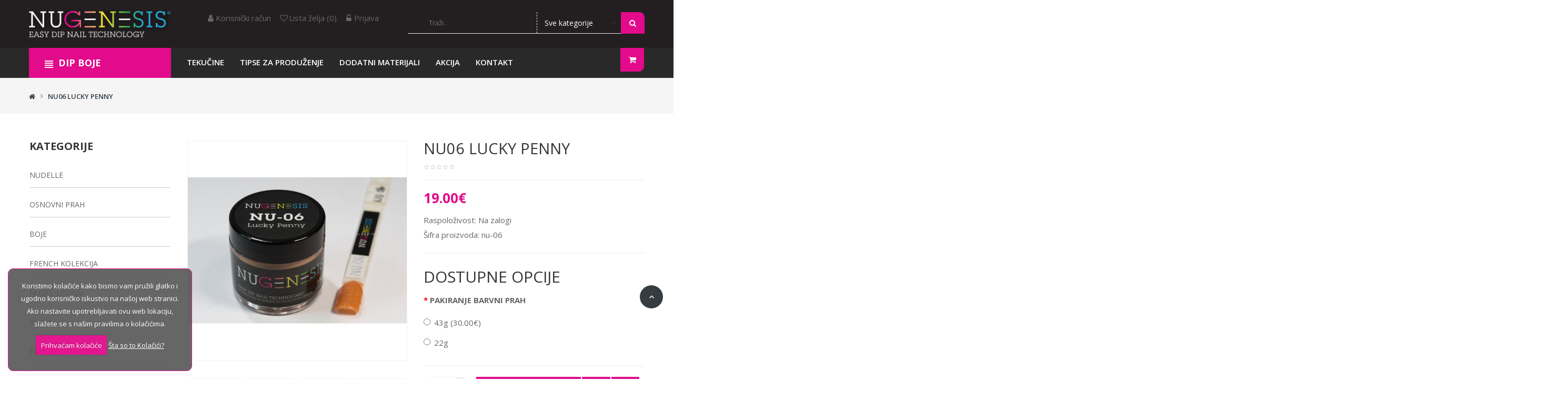

--- FILE ---
content_type: text/html; charset=utf-8
request_url: https://nugenesisnails.hr/nu06-lucky-penny
body_size: 12291
content:

<!DOCTYPE html>
<!--[if IE]><![endif]-->
<!--[if IE 8 ]><html dir="ltr" lang="hr" class="ie8"><![endif]-->
<!--[if IE 9 ]><html dir="ltr" lang="hr" class="ie9"><![endif]-->
<!--[if (gt IE 9)|!(IE)]>-->

<html dir="ltr" class="ltr" lang="hr">
<!--<![endif]-->
  <head>
    <meta charset="UTF-8" />
    <meta name="viewport" content="width=device-width, initial-scale=1">
    <title>Nu06 Lucky Penny</title>
    <base href="https://nugenesisnails.hr/" />
        <meta name="description" content="Prah, sestavljen iz titana i kavčuka daje noktiju trdnost, fleksibilnost, dodani su vitamin E i kalcij. Ne vsebuje akrila. Za izradu nije potrebna UV obrada." />
            <meta name="keywords" content= "Nugenesis nails nokti Bez UV" />
        <meta http-equiv="X-UA-Compatible" content="IE=edge">
    	
	<link rel="apple-touch-icon-precomposed" sizes="57x57" href="/image/catalog/apple-touch-icon-57x57.png" />
	<link rel="apple-touch-icon-precomposed" sizes="114x114" href="/image/catalog/apple-touch-icon-114x114.png" />
	<link rel="apple-touch-icon-precomposed" sizes="72x72" href="/image/catalog/apple-touch-icon-72x72.png" />
	<link rel="apple-touch-icon-precomposed" sizes="144x144" href="/image/catalog/apple-touch-icon-144x144.png" />
	<link rel="apple-touch-icon-precomposed" sizes="60x60" href="/image/catalog/apple-touch-icon-60x60.png" />
	<link rel="apple-touch-icon-precomposed" sizes="120x120" href="/image/catalog/apple-touch-icon-120x120.png" />
	<link rel="apple-touch-icon-precomposed" sizes="76x76" href="/image/catalog/apple-touch-icon-76x76.png" />
	<link rel="apple-touch-icon-precomposed" sizes="152x152" href="/image/catalog/apple-touch-icon-152x152.png" />
	<link rel="icon" type="image/png" href="/image/catalog/favicon-196x196.png" sizes="196x196" />
	<link rel="icon" type="image/png" href="/image/catalog/favicon-96x96.png" sizes="96x96" />
	<link rel="icon" type="image/png" href="/image/catalog/favicon-32x32.png" sizes="32x32" />
	<link rel="icon" type="image/png" href="/image/catalog/favicon-16x16.png" sizes="16x16" />
	<link rel="icon" type="image/png" href="/image/catalog/favicon-128.png" sizes="128x128" />
	<link rel="manifest" href="/manifest.json" />
	<meta name="theme-color" content="#231f20" />
        <link href="http://nugenesisnails.hr/nu06-lucky-penny" rel="canonical" />
        <link href="https://nugenesisnails.hr/image/catalog/fav-logo.png" rel="icon" />
            <link href="catalog/view/theme/nugenesis/stylesheet/stylesheet.css" rel="stylesheet" />
        <link href="catalog/view/javascript/jquery/magnific/magnific-popup.css" rel="stylesheet" />
        <link href="catalog/view/javascript/jquery/owl-carousel/owl.carousel.css" rel="stylesheet" />
        <link href="catalog/view/javascript/jquery/magnific/magnific-popup.css" rel="stylesheet" />
        <link href="catalog/view/javascript/jquery/datetimepicker/bootstrap-datetimepicker.min.css" rel="stylesheet" />
    	
	<link href="https://maxcdn.bootstrapcdn.com/font-awesome/4.7.0/css/font-awesome.min.css" rel="stylesheet" integrity="sha384-wvfXpqpZZVQGK6TAh5PVlGOfQNHSoD2xbE+QkPxCAFlNEevoEH3Sl0sibVcOQVnN" crossorigin="anonymous">
	<link rel="stylesheet" href="https://cdnjs.cloudflare.com/ajax/libs/material-design-iconic-font/2.2.0/css/material-design-iconic-font.min.css">
        <script type="text/javascript" src="catalog/view/javascript/jquery/jquery-2.1.1.min.js"></script>
        <script type="text/javascript" src="catalog/view/javascript/jquery/magnific/jquery.magnific-popup.min.js"></script>
        <script type="text/javascript" src="catalog/view/javascript/bootstrap/js/bootstrap.min.js"></script>
        <script type="text/javascript" src="catalog/view/javascript/common.js"></script>
        <script type="text/javascript" src="catalog/view/theme/nugenesis/javascript/common.js"></script>
        <script type="text/javascript" src="catalog/view/javascript/jquery/owl-carousel/owl.carousel.min.js"></script>
        <script type="text/javascript" src="catalog/view/javascript/pavdeals/countdown.js"></script>
        <script type="text/javascript" src="catalog/view/javascript/jquery/datetimepicker/moment.js"></script>
        <script type="text/javascript" src="catalog/view/javascript/jquery/datetimepicker/bootstrap-datetimepicker.min.js"></script>
    
    <!-- FONT -->
        <!-- FONT -->
    
      </head>

<body class="product-product-55 page-product layout-">
<div class="row-offcanvas row-offcanvas-left">
<!-- header -->
<header class="header header-v1">
    <div class="header-middle">
        <div class="container">
            <div class="inner">
                <div class="row">
                    <div class="col-lg-3 col-md-3 col-sm-3 col-xs-6">
                        <!-- logo -->
                                                                        <div id="logo" class="logo" style="float: left;">
                          <a href="http://nugenesisnails.hr/">
                            <img src="https://nugenesisnails.hr/image/catalog/nugenesis/logo/logo-nugenesis-nails-hrvatska.jpg" title="Nugenesis Nails Hrvatska" alt="Nugenesis Nails Hrvatska" class="img-responsive"/>
                          </a>
                        </div>
                        
						
						
                    </div>
                    
					<div class="col-lg-4 col-md-4 col-sm-7 col-xs-6">
                        <ul class="list-inline text-right pull-right">
                            <li><a href="https://nugenesisnails.hr/racun" title="Korisnički račun"><i class="fa-fw fa fa-user"></i><span class="hidden-md hidden-sm hidden-xs">Korisnički račun</span></a></li>
                            <li><a href="https://nugenesisnails.hr/lista-zelja" id="wishlist-total" title="Lista želja (0)"><i class="fa-fw fa fa-heart-o"></i><span class="hidden-md hidden-sm hidden-xs">Lista želja (0)</span></a></li>
                                                        <li><a href="https://nugenesisnails.hr/prijava"><i class="fa-fw fa fa-unlock-alt"></i><span class="hidden-md hidden-sm hidden-xs">Prijava</span></a></li>
                                                    </ul>
                    </div>
					<div class="col-lg-5 col-md-5 col-sm-9 col-xs-6">
                      <div class="pull-right hidden-xs">
                       <div class=" autosearch-wrapper">
	<form method="GET" action="index.php">
	<div id="search0" class="input-group">
		<input class="search_query form-control" type="text" value="" size="35" autocomplete="off" placeholder="Traži.." name="search">
		<div class="input-group-btn">
			 		
				<select name="category_id" class="category_filter">
					<option value="0">Sve kategorije</option>
								        			        <option value="76">NUDELLE</option>
			        			        			        			        			        <option value="59">OSNOVNI PRAH</option>
			        			        			        			        			        <option value="60">BOJE</option>
			        			        			        			        <option value="70">&nbsp;&nbsp;&nbsp;&nbsp;&nbsp;&nbsp;NU-KOLEKCIJA</option>
			        			        			        			        			        <option value="71">&nbsp;&nbsp;&nbsp;&nbsp;&nbsp;&nbsp;NL-KOLEKCIJA</option>
			        			        			        			        			        <option value="73">&nbsp;&nbsp;&nbsp;&nbsp;&nbsp;&nbsp;NG-KOLEKCIJA</option>
			        			        			        			        			        <option value="78">&nbsp;&nbsp;&nbsp;&nbsp;&nbsp;&nbsp;SS-KOLEKCIJA</option>
			        			        			        			        			        <option value="72">&nbsp;&nbsp;&nbsp;&nbsp;&nbsp;&nbsp;FRENCH KOLEKCIJA</option>
			        			        			        			        			        <option value="77">&nbsp;&nbsp;&nbsp;&nbsp;&nbsp;&nbsp;NUDELLE</option>
			        			        			        			        			        			        <option value="65">FRENCH KOLEKCIJA</option>
			        			        			        			        			        <option value="66">NUGEL LED/UV</option>
			        			        			        			        			        <option value="75">AKCIJA</option>
			        			        			        			        			        <option value="68">FALL BACK IN LOVE</option>
			        			        			        			        			        <option value="69">GLITZ KOLEKCIJA </option>
			        			        			        			        			        <option value="61">TEKUČINE</option>
			        			        			        			        			        <option value="64">TIPSE ZA PRODUŽENJE</option>
			        			        			        			        			        <option value="74">DODATNI MATERIJALI</option>
			        			        			        				</select>		
					
		</div>		
		<button type="submit" class="button-search autosearch-submit btn btn-primary" name="submit_search"><i class="fa fa-search"></i></button>    
	</div>
	<input type="hidden" name="route" value="product/search"/>
	<input type="hidden" name="sub_category" value="true" id="sub_category"/>
	<input type="hidden" name="description" value="true" id="description"/>
	</form>
	<div class="clear clr"></div>
</div>
<script type="text/javascript">

/* Autocomplete */
(function($) {
    function Autocomplete1(element, options) {
        this.element = element;
        this.options = options;
        this.timer = null;
        this.items = new Array();

        $(element).attr('autocomplete', 'off');
        $(element).on('focus', $.proxy(this.focus, this));
        $(element).on('blur', $.proxy(this.blur, this));
        $(element).on('keydown', $.proxy(this.keydown, this));

        $(element).after('<ul class="dropdown-menu autosearch"></ul>');
        $(element).siblings('ul.dropdown-menu').delegate('a', 'click', $.proxy(this.click, this));
    }

    Autocomplete1.prototype = {
        focus: function() {
            this.request();
        },
        blur: function() {
            setTimeout(function(object) {
                object.hide();
            }, 200, this);
        },
        click: function(event) {
            event.preventDefault();
            value = $(event.target).parent().attr("href");
            if (value) {
                window.location = value.replace(/&amp;/gi,'&');
            }
        },
        keydown: function(event) {
            switch(event.keyCode) {
                case 27: // escape
                    this.hide();
                    break;
                default:
                    this.request();
                    break;
            }
        },
        show: function() {
            var pos = $(this.element).position();

            $(this.element).siblings('ul.dropdown-menu').css({
                top: pos.top + $(this.element).outerHeight(),
                left: pos.left
            });

            $(this.element).siblings('ul.dropdown-menu').show();
        },
        hide: function() {
            $(this.element).siblings('ul.dropdown-menu').hide();
        },
        request: function() {
            clearTimeout(this.timer);

            this.timer = setTimeout(function(object) {
                object.options.source($(object.element).val(), $.proxy(object.response, object));
            }, 200, this);
        },
        response: function(json) {
            console.log(json);
            html = '';

            if (json.length) {
                for (i = 0; i < json.length; i++) {
                    this.items[json[i]['value']] = json[i];
                }

                for (i = 0; i < json.length; i++) {
                    if (!json[i]['category']) {
                        html += '<li class="media" data-value="' + json[i]['value'] + '">';
                        if(json[i]['simage']) {
                            html += '   <a class="media-left" href="' + json[i]['link'] + '"><img class="pull-left" src="' + json[i]['image'] + '"></a>';
                        }
                        html += '<div class="media-body">   <a href="' + json[i]['link'] + '"><span>' + json[i]['label'] + '</span></a>';
                        if(json[i]['sprice']){
                            html += '   <div class="price">';
                            if (!json[i]['special']) {
                                html += json[i]['price'];
                            } else {
                                html += '<span class="price-old">' + json[i]['price'] + '</span><span class="price-new">' + json[i]['special'] + '</span>';
                            }
                            if (json[i]['tax']) {
                                html += '<br />';
                                html += '<span class="price-tax">Ex Tax:' + json[i]['tax'] + '</span>';
                            }
                            html += '   </div>';
                        }
                        html += '</div></li><li class="clearfix"></li>';
                    }
                }
                //html += '<li><a href="index.php?route=product/search&search='+g.term+'&category_id='+category_id+'&sub_category=true&description=true" onclick="window.location=this.href">'+text_view_all+'</a></li>';

                // Get all the ones with a categories
                var category = new Array();
                for (i = 0; i < json.length; i++) {
                    if (json[i]['category']) {
                        if (!category[json[i]['category']]) {
                            category[json[i]['category']] = new Array();
                            category[json[i]['category']]['name'] = json[i]['category'];
                            category[json[i]['category']]['item'] = new Array();
                        }
                        category[json[i]['category']]['item'].push(json[i]);
                    }
                }
                for (i in category) {
                    html += '<li class="dropdown-header">' + category[i]['name'] + '</li>';
                    for (j = 0; j < category[i]['item'].length; j++) {
                        html += '<li data-value="' + category[i]['item'][j]['value'] + '"><a href="#">&nbsp;&nbsp;&nbsp;' + category[i]['item'][j]['label'] + '</a></li>';
                    }
                }
            }
            if (html) {
                this.show();
            } else {
                this.hide();
            }
            $(this.element).siblings('ul.dropdown-menu').html(html);
        }
    };

    $.fn.autocomplete1 = function(option) {
        return this.each(function() {
            var data = $(this).data('autocomplete');
            if (!data) {
                data = new Autocomplete1(this, option);
                $(this).data('autocomplete', data);
            }
        });
    }
})(window.jQuery);
$(document).ready(function() {
    var selector = '#search0';
    var total = 0;
    var show_image = true;
    var show_price = true;
    var search_sub_category = true;
    var search_description = true;
    var width = 64;
    var height = 64;

    $(selector).find('input[name=\'search\']').autocomplete1({
        delay: 500,
        source: function(request, response) {
            var category_id = $(".category_filter select[name=\"category_id\"]").first().val();
            if(typeof(category_id) == 'undefined')
                category_id = 0;
            var limit = 5;
            var search_sub_category = search_sub_category?'&sub_category=true':'';
            var search_description = search_description?'&description=true':'';
            $.ajax({
                url: 'index.php?route=extension/module/pavautosearch/autocomplete&filter_category_id='+category_id+'&width='+width+'&height='+height+'&limit='+limit+search_sub_category+search_description+'&filter_name='+encodeURIComponent(request),
                dataType: 'json',
                success: function(json) {
                    response($.map(json, function(item) {
                        if($('.pavautosearch_result')){
                            $('.pavautosearch_result').first().html("");
                        }
                        total = 0;
                        if(item.total){
                            total = item.total;
                        }
                        return {
                            price:   item.price,
                            speical: item.special,
                            tax:     item.tax,
                            label:   item.name,
                            image:   item.image,
                            link:    item.link,
                            value:   item.product_id,
                            sprice:  show_price,
                            simage:  show_image,
                        }
                    }));
                }
            });
        },
    }); // End Autocomplete

});// End document.ready

</script>                      </div> 
                    </div>
                </div>
            </div>
        </div>
    </div>
    <div class="header-bottom">
        <div class="container">
          <div class="inner">
            <div class="row">
              <div class="col-xs-12 col-sm-4 col-md-3 col-lg-3 hidden-xs hidden-sm">
                <div class="verticalmenu-head hidden-xs hidden-sm">
    <div class="vertical-title">
		<!--div class="vmenuikone">
			<ul>
				<i class="zmdi zmdi-car"></i>
				<i class="zmdi zmdi-boat"></i>
				<i class="zmdi zmdi-airplane"></i>
				<i class="zmdi zmdi-battery-flash"></i>
				<i class="zmdi zmdi-input-power"></i>
				<i class="zmdi zmdi-remote-control"></i>
				<i class="zmdi zmdi-wrench"></i>		
			</ul>
		</div-->
        <i class="zmdi zmdi-view-headline"></i>Dip boje    </div>
    <div class="pav-verticalmenu">
        <div class="navbar navbar-default">
            <div class="verticalmenu" role="navigation">
                <div class="navbar-header">
                    <a href="javascript:;" data-target=".navbar-collapse" data-toggle="collapse" class="navbar-toggle">
                        <span class="icon-bar"></span>
                        <span class="icon-bar"></span>
                        <span class="icon-bar"></span>
                    </a>

                    <div class="collapse navbar-collapse navbar-ex1-collapse">
                        <ul class="nav navbar-nav verticalmenu"><li class="" >
					<a href="https://nugenesisnails.hr/osnovni-prah"><i class=""></i><span class="menu-title">OSNOVNI PRAH</span></a></li><li class="" >
					<a href="https://nugenesisnails.hr/boje"><i class=""></i><span class="menu-title">BOJE</span></a></li><li class="" >
					<a href="https://nugenesisnails.hr/akcija"><i class=""></i><span class="menu-title">AKCIJA</span></a></li><li class="" >
					<a href="https://nugenesisnails.hr/nugel-led-uv"><i class=""></i><span class="menu-title">NUGEL LED/UV</span></a></li><li class="" >
					<a href="https://nugenesisnails.hr/krom"><i class=""></i><span class="menu-title">KROM</span></a></li><li class="" >
					<a href="https://nugenesisnails.hr/fall-back-in-love"><i class=""></i><span class="menu-title">FALL BACK IN LOVE</span></a></li><li class="" >
					<a href="https://nugenesisnails.hr/glitz-kolekcija"><i class=""></i><span class="menu-title">GLITZ KOLEKCIJA</span></a></li></ul>                    </div>
                </div>
            </div>
        </div>
    </div>
</div>

                                                      


              </div>
              <div class="main-menu col-md-9 col-sm-12">
			    <div class="pull-right"><div id="cart" class="btn-group btn-block">
    <button type="button" data-toggle="dropdown" data-loading-text="Učitavanje..." class="dropdown-toggle">
        
		<i class="pull-left icon fa-fw fa fa-shopping-cart"></i>
                        <!--span class="pull-left"><span class="text-cart">Košarica</span>


                <span id="cart-number">0 </span>
        <span id="cart-total">0.00€</span>

        </span-->
    </button>
  <ul class="dropdown-menu pull-right table-responsive">
                <li>
          <p class="text-center">Vaša košarica je prazna!</p>
        </li>
              </ul>
</div>
</div>
                <div class="navbar-mega">
    <button data-toggle="offcanvas" class="btn btn-primary canvas-menu hidden-lg hidden-md margin-9" type="button"><span class="fa fa-bars"></span></button>
     <nav id="pav-megamenu" class="navbar navbar-default hidden-xs hidden-sm">
	<div class="collapse navbar-collapse" id="bs-megamenu">
		<ul class="nav navbar-nav megamenu"><li class="" ><a href="https://nugenesisnails.hr/tekucine"><span class="menu-title">Tekučine</span></a></li><li class="" ><a href="https://nugenesisnails.hr/tipse-za-produzenje"><span class="menu-title">Tipse za produženje</span></a></li><li class="" ><a href="https://nugenesisnails.hr/dodatni-materijali"><span class="menu-title">Dodatni materijali</span></a></li><li class="" ><a href="https://nugenesisnails.hr/akcija"><span class="menu-title">AKCIJA</span></a></li><li class="" ><a href="information/contact"><span class="menu-title">Kontakt</span></a></li></ul>	</div>
</nav>     </div>              </div>
            </div>
          </div>
      </div>
    </div>
</header>
<!-- /header -->

      
<div class="maincols">


<div class="container">
   <ul class="breadcrumb">
            <li><a href="http://nugenesisnails.hr/"><i class="fa fa-home"></i></a></li>
            <li><a href="http://nugenesisnails.hr/nu06-lucky-penny">NU06 Lucky Penny</a></li>
          </ul>
  <div class="row"><aside id="column-left" class="col-sm-3 hidden-xs">
    <div class="panel category">
  <div class="panel-heading"><h3 class="panel-title">Kategorije</h3></div>
  <div class="panel-body">
  <div class="tree-menu">
    <ul id="accordion1769973420769919390" class="box-category list-group accordion">
            <li class="list-group-item accordion-group">
                <a href="http://nugenesisnails.hr/index.php?route=product/category&amp;path=76">NUDELLE</a>
                      </li>
            <li class="list-group-item accordion-group">
                <a href="http://nugenesisnails.hr/osnovni-prah">OSNOVNI PRAH</a>
                      </li>
            <li class="list-group-item accordion-group">
                <a href="http://nugenesisnails.hr/boje">BOJE</a>
                      </li>
            <li class="list-group-item accordion-group">
                <a href="http://nugenesisnails.hr/FRENCH">FRENCH KOLEKCIJA</a>
                      </li>
            <li class="list-group-item accordion-group">
                <a href="http://nugenesisnails.hr/nugel-led-uv">NUGEL LED/UV</a>
                      </li>
            <li class="list-group-item accordion-group">
                <a href="http://nugenesisnails.hr/akcija">AKCIJA</a>
                      </li>
            <li class="list-group-item accordion-group">
                <a href="http://nugenesisnails.hr/fall-back-in-love">FALL BACK IN LOVE</a>
                      </li>
            <li class="list-group-item accordion-group">
                <a href="http://nugenesisnails.hr/glitz-kolekcija">GLITZ KOLEKCIJA </a>
                      </li>
            <li class="list-group-item accordion-group">
                <a href="http://nugenesisnails.hr/tekucine">TEKUČINE</a>
                      </li>
            <li class="list-group-item accordion-group">
                <a href="http://nugenesisnails.hr/tipse-za-produzenje">TIPSE ZA PRODUŽENJE</a>
                      </li>
            <li class="list-group-item accordion-group">
                <a href="http://nugenesisnails.hr/dodatni-materijali">DODATNI MATERIJALI</a>
                      </li>
          </ul>
  </div>
  </div>
</div>
<script type="text/javascript">
    $(document).ready(function(){
        var active = $('.collapse.in').attr('id');
        $('span[data-target=#'+active+']').html("<i class='fa fa-minus'></i>");

        $('.collapse').on('show.bs.collapse', function () {
            $('span[data-target=#'+$(this).attr('id')+']').html("<i class='fa fa-minus'></i>");
        });
        $('.collapse').on('hide.bs.collapse', function () {
            $('span[data-target=#'+$(this).attr('id')+']').html("<i class='fa fa-plus'></i>");
        });
    });
</script>

    <div class="panel panel-default">
<div class="panel-heading">
	<h3 class="panel-title">Akcije</h3>
</div>
<div class="products-block panel-body">
			<div class="row products-row">
				<div class="col-lg-3 col-md-3 col-sm-3 col-xs-12 product-col">
			<div class="product-block">
    <div class="image">
         <!-- Sale lable -->
                  <div class="product-label bts"><div class="product-label-special">Sale</div></div>
                <!-- / Sale lable -->
        <a class="img" href="http://nugenesisnails.hr/index.php?route=product/product&amp;product_id=498">
            <img src="https://nugenesisnails.hr/image/cache/catalog/French%20kolekcija/Fc03%20mon%20amie-502x502.jpg" alt="FC03 MON AMIE" title="FC03 MON AMIE" class="img-responsive" />
        </a>
        <div class="action">                      
            
                        <a class="quickview iframe-link btn btn-primary" data-placement="top" href="http://nugenesisnails.hr/index.php?route=themecontrol/product&amp;product_id=498"  title="Quick View" ><i class="zmdi zmdi-eye"></i></a>
                        
           
            <a data-placement="top" class="zoom info-view btn btn-primary" title="FC03 MON AMIE" href="https://nugenesisnails.hr/image/catalog/French%20kolekcija/Fc03%20mon%20amie.jpg"><i class="zmdi zmdi-zoom-in"></i></a>
                    </div>
    </div>
    <div class="product-meta clearfix">
        <h6 class="name"><a href="http://nugenesisnails.hr/index.php?route=product/product&amp;product_id=498">FC03 MON AMIE</a></h6>
                            <p class="description">Dip Boja FC03 MON AMIEDip puder za nokte daje noktu istovremeno njegovu snagu i lakoću. Za razliku o.....</p>
                <div class="bottom clearfix">
                            <div class="price tunot-default">
                                    <span class="price-new">27.66€</span><span class="price-old">30.00€</span>
                                  </div>
				<!--div class="pricebrezvat">
                                    <span class="price-new">22.13€ Bez poreza:</span>
                                  </div-->
                        <div class="cart">
				<button class="btn btn-primary" title="Dodaj u košaricu" type="button" onclick="cart.add('498');"><i class="zmdi zmdi-shopping-cart"></i>Dodaj u košaricu</button>
            </div>
        </div>
        <div class="group-action clearfix">
            <div class="pull-left">
                <button class="compare" type="button" title="Usporedi" onclick="compare.add('498');"><i class="zmdi zmdi-repeat"></i>Usporedi</button>
            </div>
            <div class="pull-right">
                <button class="wishlist" type="button" title="Na listu želja" onclick="wishlist.add('498');"><i class="zmdi zmdi-favorite"></i>Na listu želja</button>
            </div>
        </div>
    </div>

</div>




		</div>
						<div class="col-lg-3 col-md-3 col-sm-3 col-xs-12 product-col">
			<div class="product-block">
    <div class="image">
         <!-- Sale lable -->
                  <div class="product-label bts"><div class="product-label-special">Sale</div></div>
                <!-- / Sale lable -->
        <a class="img" href="http://nugenesisnails.hr/ng602-disco-fever">
            <img src="https://nugenesisnails.hr/image/cache/catalog/nugenesis/produkti/nugenesis-dipping-ng602-502x502.jpg" alt="NG602 Disco Fever" title="NG602 Disco Fever" class="img-responsive" />
        </a>
        <div class="action">                      
            
                        <a class="quickview iframe-link btn btn-primary" data-placement="top" href="http://nugenesisnails.hr/index.php?route=themecontrol/product&amp;product_id=351"  title="Quick View" ><i class="zmdi zmdi-eye"></i></a>
                        
           
            <a data-placement="top" class="zoom info-view btn btn-primary" title="NG602 Disco Fever" href="https://nugenesisnails.hr/image/catalog/nugenesis/produkti/nugenesis-dipping-ng602.jpg"><i class="zmdi zmdi-zoom-in"></i></a>
                    </div>
    </div>
    <div class="product-meta clearfix">
        <h6 class="name"><a href="http://nugenesisnails.hr/ng602-disco-fever">NG602 Disco Fever</a></h6>
                            <p class="description">Dip Boja NG602 DISCO FEVER
Dip puder za nokte daje noktu istovremeno njegovu snagu i lakoću. Za raz.....</p>
                <div class="bottom clearfix">
                            <div class="price tunot-default">
                                    <span class="price-new">17.52€</span><span class="price-old">19.00€</span>
                                  </div>
				<!--div class="pricebrezvat">
                                    <span class="price-new">14.02€ Bez poreza:</span>
                                  </div-->
                        <div class="cart">
				<button class="btn btn-primary" title="Dodaj u košaricu" type="button" onclick="cart.add('351');"><i class="zmdi zmdi-shopping-cart"></i>Dodaj u košaricu</button>
            </div>
        </div>
        <div class="group-action clearfix">
            <div class="pull-left">
                <button class="compare" type="button" title="Usporedi" onclick="compare.add('351');"><i class="zmdi zmdi-repeat"></i>Usporedi</button>
            </div>
            <div class="pull-right">
                <button class="wishlist" type="button" title="Na listu želja" onclick="wishlist.add('351');"><i class="zmdi zmdi-favorite"></i>Na listu želja</button>
            </div>
        </div>
    </div>

</div>




		</div>
						<div class="col-lg-3 col-md-3 col-sm-3 col-xs-12 product-col">
			<div class="product-block">
    <div class="image">
         <!-- Sale lable -->
                  <div class="product-label bts"><div class="product-label-special">Sale</div></div>
                <!-- / Sale lable -->
        <a class="img" href="http://nugenesisnails.hr/nugenesis-nails-ng614-it's-the-weekend-sljokice">
            <img src="https://nugenesisnails.hr/image/cache/catalog/NG%20kolekcija/ng614%20noht-502x502.jpg" alt="NG614 It's the Weekend" title="NG614 It's the Weekend" class="img-responsive" />
        </a>
        <div class="action">                      
            
                        <a class="quickview iframe-link btn btn-primary" data-placement="top" href="http://nugenesisnails.hr/index.php?route=themecontrol/product&amp;product_id=500"  title="Quick View" ><i class="zmdi zmdi-eye"></i></a>
                        
           
            <a data-placement="top" class="zoom info-view btn btn-primary" title="NG614 It's the Weekend" href="https://nugenesisnails.hr/image/catalog/NG%20kolekcija/ng614%20noht.jpg"><i class="zmdi zmdi-zoom-in"></i></a>
                    </div>
    </div>
    <div class="product-meta clearfix">
        <h6 class="name"><a href="http://nugenesisnails.hr/nugenesis-nails-ng614-it's-the-weekend-sljokice">NG614 It's the Weekend</a></h6>
                            <p class="description">Dip puder za nokte daje noktu istovremeno njegovu snagu i lakoću. Za razliku od drugih sustava, UV t.....</p>
                <div class="bottom clearfix">
                            <div class="price tunot-default">
                                    <span class="price-new">27.66€</span><span class="price-old">30.00€</span>
                                  </div>
				<!--div class="pricebrezvat">
                                    <span class="price-new">22.13€ Bez poreza:</span>
                                  </div-->
                        <div class="cart">
				<button class="btn btn-primary" title="Dodaj u košaricu" type="button" onclick="cart.add('500');"><i class="zmdi zmdi-shopping-cart"></i>Dodaj u košaricu</button>
            </div>
        </div>
        <div class="group-action clearfix">
            <div class="pull-left">
                <button class="compare" type="button" title="Usporedi" onclick="compare.add('500');"><i class="zmdi zmdi-repeat"></i>Usporedi</button>
            </div>
            <div class="pull-right">
                <button class="wishlist" type="button" title="Na listu želja" onclick="wishlist.add('500');"><i class="zmdi zmdi-favorite"></i>Na listu želja</button>
            </div>
        </div>
    </div>

</div>




		</div>
						<div class="col-lg-3 col-md-3 col-sm-3 col-xs-12 product-col">
			<div class="product-block">
    <div class="image">
         <!-- Sale lable -->
                  <div class="product-label bts"><div class="product-label-special">Sale</div></div>
                <!-- / Sale lable -->
        <a class="img" href="http://nugenesisnails.hr/NUGENESIS-NAILS-SS-SUMMER-SPRING-703">
            <img src="https://nugenesisnails.hr/image/cache/catalog/SS%20KOLEKCIJA/IMG_20210518_103635-502x502.jpg" alt="SS-703 LILAC GRAY" title="SS-703 LILAC GRAY" class="img-responsive" />
        </a>
        <div class="action">                      
            
                        <a class="quickview iframe-link btn btn-primary" data-placement="top" href="http://nugenesisnails.hr/index.php?route=themecontrol/product&amp;product_id=469"  title="Quick View" ><i class="zmdi zmdi-eye"></i></a>
                        
           
            <a data-placement="top" class="zoom info-view btn btn-primary" title="SS-703 LILAC GRAY" href="https://nugenesisnails.hr/image/catalog/SS%20KOLEKCIJA/IMG_20210518_103635.jpg"><i class="zmdi zmdi-zoom-in"></i></a>
                    </div>
    </div>
    <div class="product-meta clearfix">
        <h6 class="name"><a href="http://nugenesisnails.hr/NUGENESIS-NAILS-SS-SUMMER-SPRING-703">SS-703 LILAC GRAY</a></h6>
                            <p class="description">Dip puder za nokte daje noktu istovremeno njegovu snagu i lakoću. Za razliku od drugih sustava, UV t.....</p>
                <div class="bottom clearfix">
                            <div class="price tunot-default">
                                    <span class="price-new">27.66€</span><span class="price-old">30.00€</span>
                                  </div>
				<!--div class="pricebrezvat">
                                    <span class="price-new">22.13€ Bez poreza:</span>
                                  </div-->
                        <div class="cart">
				<button class="btn btn-primary" title="Dodaj u košaricu" type="button" onclick="cart.add('469');"><i class="zmdi zmdi-shopping-cart"></i>Dodaj u košaricu</button>
            </div>
        </div>
        <div class="group-action clearfix">
            <div class="pull-left">
                <button class="compare" type="button" title="Usporedi" onclick="compare.add('469');"><i class="zmdi zmdi-repeat"></i>Usporedi</button>
            </div>
            <div class="pull-right">
                <button class="wishlist" type="button" title="Na listu želja" onclick="wishlist.add('469');"><i class="zmdi zmdi-favorite"></i>Na listu želja</button>
            </div>
        </div>
    </div>

</div>




		</div>
			</div>
		</div></div>
  </aside>
                <div id="content" class="col-sm-9">
       
              <div class="product-info">     
        <div class="row">
                              
          <div class="col-sm-6  image-container">
        <div class="thumbnail image text-center">

                
        <a href="https://nugenesisnails.hr/image/cache/catalog/nugenesis/produkti/nugenesis-nu06-502x502.jpg" title="NU06 Lucky Penny" class="imagezoom">
            <img src="https://nugenesisnails.hr/image/cache/catalog/nugenesis/produkti/nugenesis-nu06-502x502.jpg" title="NU06 Lucky Penny" alt="NU06 Lucky Penny" id="image"  data-zoom-image="https://nugenesisnails.hr/image/cache/catalog/nugenesis/produkti/nugenesis-nu06-502x502.jpg" class="product-image-zoom img-responsive"/>
        </a>
    </div>
         <div class="thumbnails thumbs-preview default text-center">
                 <div class="image-additional olw-carousel  owl-carousel-play space-padding-tb-20" data-ride="owlcarousel">
             <div id="image-additional-carousel" class="owl-carousel" data-show="4" data-pagination="false" data-navigation="true">
                                    <div class="item clearfix">
                        <a href="https://nugenesisnails.hr/image/cache/catalog/nugenesis/produkti/nugenesis-nu06-502x502.jpg" title="NU06 Lucky Penny" class="imagezoom" data-zoom-image="https://nugenesisnails.hr/image/cache/catalog/nugenesis/produkti/nugenesis-nu06-502x502.jpg" data-image="https://nugenesisnails.hr/image/cache/catalog/nugenesis/produkti/nugenesis-nu06-502x502.jpg">
                            <img src="https://nugenesisnails.hr/image/cache/catalog/nugenesis/produkti/nugenesis-nu06-502x502.jpg" title="NU06 Lucky Penny" alt="NU06 Lucky Penny" data-zoom-image="https://nugenesisnails.hr/image/cache/catalog/nugenesis/produkti/nugenesis-nu06-502x502.jpg" class="product-image-zoom img-responsive" />
                        </a>
                    </div>
                                    <div class="item clearfix">
                        <a href="https://nugenesisnails.hr/image/cache/catalog/PALETKE/107461735_271853750902096_8312154285201018295_n-502x502.jpg" title="NU06 Lucky Penny" class="imagezoom" data-zoom-image="https://nugenesisnails.hr/image/cache/catalog/PALETKE/107461735_271853750902096_8312154285201018295_n-502x502.jpg" data-image="https://nugenesisnails.hr/image/cache/catalog/PALETKE/107461735_271853750902096_8312154285201018295_n-502x502.jpg">
                            <img src="https://nugenesisnails.hr/image/cache/catalog/PALETKE/107461735_271853750902096_8312154285201018295_n-502x502.jpg" title="NU06 Lucky Penny" alt="NU06 Lucky Penny" data-zoom-image="https://nugenesisnails.hr/image/cache/catalog/PALETKE/107461735_271853750902096_8312154285201018295_n-502x502.jpg" class="product-image-zoom img-responsive" />
                        </a>
                    </div>
                                    <div class="item clearfix">
                        <a href="https://nugenesisnails.hr/image/cache/catalog/nugenesis/produkti-dodatne/nu06-502x502.jpg" title="NU06 Lucky Penny" class="imagezoom" data-zoom-image="https://nugenesisnails.hr/image/cache/catalog/nugenesis/produkti-dodatne/nu06-502x502.jpg" data-image="https://nugenesisnails.hr/image/cache/catalog/nugenesis/produkti-dodatne/nu06-502x502.jpg">
                            <img src="https://nugenesisnails.hr/image/cache/catalog/nugenesis/produkti-dodatne/nu06-502x502.jpg" title="NU06 Lucky Penny" alt="NU06 Lucky Penny" data-zoom-image="https://nugenesisnails.hr/image/cache/catalog/nugenesis/produkti-dodatne/nu06-502x502.jpg" class="product-image-zoom img-responsive" />
                        </a>
                    </div>
                                    <div class="item clearfix">
                        <a href="https://nugenesisnails.hr/image/cache/catalog/nugenesis/produkti-dodatne/DSC_0270%20(3)-502x502.JPG" title="NU06 Lucky Penny" class="imagezoom" data-zoom-image="https://nugenesisnails.hr/image/cache/catalog/nugenesis/produkti-dodatne/DSC_0270%20(3)-502x502.JPG" data-image="https://nugenesisnails.hr/image/cache/catalog/nugenesis/produkti-dodatne/DSC_0270%20(3)-502x502.JPG">
                            <img src="https://nugenesisnails.hr/image/cache/catalog/nugenesis/produkti-dodatne/DSC_0270%20(3)-502x502.JPG" title="NU06 Lucky Penny" alt="NU06 Lucky Penny" data-zoom-image="https://nugenesisnails.hr/image/cache/catalog/nugenesis/produkti-dodatne/DSC_0270%20(3)-502x502.JPG" class="product-image-zoom img-responsive" />
                        </a>
                    </div>
                            </div>
            <!-- Controls -->
                    </div>

            </div>
</div>



                                          <div class="col-sm-6">
              <h1 class="heading_title">NU06 Lucky Penny</h1>
                <div class="detail rating clearfix">
                                                            <span class="fa fa-stack"><i class="fa fa-star-o"></i></span>
                                                                                <span class="fa fa-stack"><i class="fa fa-star-o"></i></span>
                                                                                <span class="fa fa-stack"><i class="fa fa-star-o"></i></span>
                                                                                <span class="fa fa-stack"><i class="fa fa-star-o"></i></span>
                                                                                <span class="fa fa-stack"><i class="fa fa-star-o"></i></span>
                                                        </div>
                <hr>
                                <ul class="list-unstyled">
                                    <li>
                    <h3 class="detail price-new">
            <span class="ajaxre price-old-live">19.00€</span>
            </h3>
                  </li>
                                  </ul>
                            <ul class="list-unstyled">
                                    <!--li>Bez poreza: 
            <span class="price-tax-live">15.20€</span>
            </li-->
                                                                                <li><span class="check-box"></span>Raspoloživost: Na zalogi</li>
                                                <li><span class="check-box"></span>Šifra proizvoda: nu-06</li>
                                            </ul>
            <div id="product">
                            <hr>
              <h3>Dostupne opcije</h3>
                                                        <div class="form-group required form-group-v2">
                <label class="control-label">PAKIRANJE BARVNI PRAH</label>
                <div id="input-option6662">
                                    <div class="radio">
                    <label>
                      <input type="radio" name="option[6662]" value="10437" />
                      43g                                            (30.00€)
                                          </label>
                  </div>
                                    <div class="radio">
                    <label>
                      <input type="radio" name="option[6662]" value="10438" />
                      22g                                          </label>
                  </div>
                                  </div>
              </div>
                                                                                                                                                                                      <hr>
                <div class="product-buttons-wrap clearfix">
                    <div class="product-qyt-action quantity-adder pull-left">
                        <div class="quantity-adder pull-left">
                            <div class="quantity-number">
                                <input type="text" name="quantity" value="1" size="2" id="input-quantity" class="form-control" />
                            </div>
                            <span class="add-up add-action pull-left">
                                <i class="fa fa-angle-up"></i>
                            </span>
                            <span class="add-down add-action pull-left">
                                <i class="fa fa-angle-down"></i>
                            </span>
                        </div>
                        <button type="button" id="button-cart" data-loading-text="Učitavanje..." class="pull-left btn btn-primary"><i class="zmdi zmdi-shopping-cart-plus"></i>Dodaj u košaricu</button>
						<button class="pull-left btn btn-primary prodbtn" type="button" data-toggle="tooltip" title="Na listu želja" onclick="wishlist.add('55;');"><i class="zmdi zmdi-favorite-outline"></i></button>
                        <button class="pull-left btn btn-primary prodbtn" type="button" data-toggle="tooltip" title="Usporedi" onclick="compare.add('55;');"><i class="zmdi zmdi-repeat"></i></button>

                    </div>
                    <input type="hidden" name="product_id" value="55" />                    
                    <div class="clearfix"></div>
                    <hr>
                    <div class="action prodbtn-mobile">
                        <button class="wishlist" type="button" data-toggle="tooltip" title="Na listu želja" onclick="wishlist.add('55;');"><i class="zmdi zmdi-favorite-outline"></i>Na listu želja</button>
                        <button class="compare" type="button" data-toggle="tooltip" title="Usporedi" onclick="compare.add('55;');"><i class="zmdi zmdi-repeat"></i>Usporedi</button>
                        
                    </div-->
                    <hr>
                </div>

                            </div>


                                  <p class="margin-bottom-20">Oznake:                                                            <a class="text-primary" href="http://nugenesisnails.hr/product/search?tag=06%20Lucky%20Penny">06 Lucky Penny</a>
                                                          </p>
                                </div>
            </div>
             <div class="tab-group">
    <ul class="nav nav-tabs">
      <li class="active"><a href="#tab-description" data-toggle="tab">Opis</a></li>
                      </ul>
    <div class="tab-content">
      <div class="tab-pane active" id="tab-description"><h2>Dip Boja NU06 LUCKY PENNY </h2>
<p>Dip puder za nokte daje noktu istovremeno njegovu snagu i lakoću. Za razliku od drugih sustava, UV tretman za dipping sustav Nugenesis nije potreban.</p>
<p>DIP BOJA: šljokice, naranđasta</p>
<p></p>
<p>Nugenesis Nails nudi vam široku paletu boja noktiju u obliki dipping sustava - puder za nokte. Nugenesis Nails prvi je izbor dipping sustava u svijetu i Hrvatskoj. Dip sustav Nugenesis je najmanje agresivan za prirodni nokat, a istovremeno omogućuje kreativno slikanje noktiju za sve prigode: nokti proljeće 2019., nokti proljeće 2020, nokti za novu godinu,... </p>
<p>UPOZORENJE: Pažnja! Zaštititi od vatre i vrućine! Zaštititi od djece! Samo za profesionalnu upotrebu! Pažljivo pročitajte upute za upotrebu dip boje!</p>
<p>Može postojati mala odstupanja između nijanse na fotografiji i stvarne boje nokta.</p>
<p></p>
<p>Sastav dip boje: Polyethylmethacrylate, Benzyol Peroxide</p></div>
                      </div>
    </div>                       
           
        </div><!--product-info-->

      </div>
    </div>
    </div>

<script type="text/javascript"><!--
$('select[name=\'recurring_id\'], input[name="quantity"]').change(function(){
	$.ajax({
		url: 'index.php?route=product/product/getRecurringDescription',
		type: 'post',
		data: $('input[name=\'product_id\'], input[name=\'quantity\'], select[name=\'recurring_id\']'),
		dataType: 'json',
		beforeSend: function() {
			$('#recurring-description').html('');
		},
		success: function(json) {
			$('.alert, .text-danger').remove();

			if (json['success']) {
				$('#recurring-description').html(json['success']);
			}
		}
	});
});
//--></script>
<script type="text/javascript"><!--
$('#button-cart').on('click', function() {
	$.ajax({
		url: 'index.php?route=checkout/cart/add',
		type: 'post',
		data: $('#product input[type=\'text\'], #product input[type=\'hidden\'], #product input[type=\'radio\']:checked, #product input[type=\'checkbox\']:checked, #product select, #product textarea'),
		dataType: 'json',
		beforeSend: function() {
			$('#button-cart').button('loading');
		},
		complete: function() {
			$('#button-cart').button('reset');
		},
		success: function(json) {
			$('.alert, .text-danger').remove();
			$('.form-group').removeClass('has-error');

			if (json['error']) {
				if (json['error']['option']) {
					for (i in json['error']['option']) {
						var element = $('#input-option' + i.replace('_', '-'));

						if (element.parent().hasClass('input-group')) {
							element.parent().after('<div class="text-danger">' + json['error']['option'][i] + '</div>');
						} else {
							element.after('<div class="text-danger">' + json['error']['option'][i] + '</div>');
						}
					}
				}

				if (json['error']['recurring']) {
					$('select[name=\'recurring_id\']').after('<div class="text-danger">' + json['error']['recurring'] + '</div>');
				}

				// Highlight any found errors
				$('.text-danger').parent().addClass('has-error');
			}

			if (json['success']) {
				$('#content').parent().before('<div class="alert alert-success">' + json['success'] + '<button type="button" class="close" data-dismiss="alert">&times;</button></div>');

          var number = json['total'].substr(0,json['total'].indexOf(' '));
          $('#cart-number').html(number);

          var items = json['total'].split(' - ');
          $('#cart #cart-total').html(items[1]);

          
			$('html, body').animate({ scrollTop: 0 }, 'slow');

			$('#cart > ul').load('index.php?route=common/cart/info ul li');
			}
		}
	});
});

//--></script>
<script type="text/javascript"><!--
$('.date').datetimepicker({
	pickTime: false
});

$('.datetime').datetimepicker({
	pickDate: true,
	pickTime: true
});

$('.time').datetimepicker({
	pickDate: false
});

$('button[id^=\'button-upload\']').on('click', function() {
    var node = this;

    $('#form-upload').remove();

    $('body').prepend('<form enctype="multipart/form-data" id="form-upload" style="display: none;"><input type="file" name="file" /></form>');

    $('#form-upload input[name=\'file\']').trigger('click');

    if (typeof timer != 'undefined') {
        clearInterval(timer);
    }

    timer = setInterval(function() {
        if ($('#form-upload input[name=\'file\']').val() != '') {
            clearInterval(timer);

            $.ajax({
                url: 'index.php?route=tool/upload',
                type: 'post',
                dataType: 'json',
                data: new FormData($('#form-upload')[0]),
                cache: false,
                contentType: false,
                processData: false,
                beforeSend: function() {
                    $(node).button('loading');
                },
                complete: function() {
                    $(node).button('reset');
                },
                success: function(json) {
                    $('.text-danger').remove();

                    if (json['error']) {
                        $(node).parent().find('input').after('<div class="text-danger">' + json['error'] + '</div>');
                    }

                    if (json['success']) {
                        alert(json['success']);

                        $(node).parent().find('input').attr('value', json['code']);
                    }
                },
                error: function(xhr, ajaxOptions, thrownError) {
                    alert(thrownError + "\r\n" + xhr.statusText + "\r\n" + xhr.responseText);
                }
            });
        }
    }, 500);
});
//--></script>
<script type="text/javascript"><!--
$('#review').delegate('.pagination a', 'click', function(e) {
    e.preventDefault();

    $('#review').fadeOut('slow');

    $('#review').load(this.href);

    $('#review').fadeIn('slow');
});

$('#review').load('index.php?route=product/product/review&product_id=55');

$('#button-review').on('click', function() {
    $.ajax({
        url: 'index.php?route=product/product/write&product_id=55',
        type: 'post',
        dataType: 'json',
        data: $("#form-review").serialize(),
        beforeSend: function() {
            $('#button-review').button('loading');
        },
        complete: function() {
            $('#button-review').button('reset');
        },
        success: function(json) {
            $('.alert-success, .alert-danger').remove();

            if (json['error']) {
                $('#form-review').before('<div class="alert alert-danger"><i class="fa fa-exclamation-circle"></i> ' + json['error'] + '</div>');
            }

            if (json['success']) {
                $('#form-review').before('<div class="alert alert-success"><i class="fa fa-check-circle"></i> ' + json['success'] + '</div>');

                $('input[name=\'name\']').val('');
                $('textarea[name=\'text\']').val('');
                $('input[name=\'rating\']:checked').prop('checked', false);
            }
        }
    });
});

$(document).ready(function() {
	$('.thumbnail a').click(
		function(){
			$.magnificPopup.open({
			  items: {
			    src:  $('img',this).attr('src')
			  },
			  type: 'image'
			});
			return false;
		}
	);
});
//--></script>
<script type="text/javascript" src=" catalog/view/javascript/jquery/elevatezoom/elevatezoom-min.js"></script>
<script type="text/javascript">
if( $(window).width() >= 992 ) {
    var zoomCollection = '#image';
    $( zoomCollection ).elevateZoom({
        lensShape : "basic",
    lensSize    : 150,
    easing:true,
    gallery:'image-additional-carousel',
    cursor: 'pointer',
    galleryActiveClass: "active"
  });
}
</script>

            <script type="text/javascript" src="index.php?route=product/live_options/js&product_id=55"></script>
            
</div>



<footer id="footer" class="nostylingboxs">

  <div class="footer-top " id="pavo-footer-top">
    <div class="container"><div class="inner">
        <div class="row">
               
        </div> <!-- end row -->
    </div></div>
</div>


  <div class="footer-center " id="pavo-footer-center">
    <div class="container"><div class="inner">
      
    </div></div>
</div>

  <div class="footer-bottom " id="pavo-footer-bottom">
    <div class="container"><div class="inner">
        <div class="row">
            <div class="col-lg-3 col-md-3 col-sm-6 col-xs-12 column">
                                     <div class="panel-heading">
	<h5 class="panel-title">O NAMA</h5>
</div>
<div class="panel"><div class="panel-body">
				</div></div>


<p><b>Nugenesisnails<br></b>Lucija Vranjek s.p.<br>Jakčeva 17<br>2380 Slovenj Gradec</p><p><b>Telefon Miljana</b></p>
								<p class="footer-icons phone-icon"><i class="fa fa-phone" aria-hidden="true"></i> 
 +386 41 528 202</p><p><b>Telefon Lucija</b></p><p class="footer-icons phone-icon"><span class="fa fa-phone" aria-hidden="true"></span>&nbsp;+386 40 781 066</p><p class="footer-icons phone-icon"><br></p>                            </div>
            <div class="col-lg-3 col-md-3 col-sm-6 col-xs-12 column">
                                <div class="panel">
                    <div class="panel-heading">
                        <h5 class="panel-title">Informacije</h5>
                    </div>
                    <ul class="list-unstyled">
                                            <li><a href="http://nugenesisnails.hr/POSTUPAK-IZRADE-DIPP-TEHNIKE-I-SAVJETI">POSTUPAK IZRADE I SAVJETI</a></li>
                                            <li><a href="http://nugenesisnails.hr/prednosti">Prednosti</a></li>
                                            <li><a href="http://nugenesisnails.hr/video-francuska-manikura">Video</a></li>
                                            <li><a href="http://nugenesisnails.hr/zastita-osobnih-podataka">Zaštita osobnih podataka</a></li>
                                            <li><a href="http://nugenesisnails.hr/o-nama">O nama</a></li>
                                            <li><a href="http://nugenesisnails.hr/Isporuka">Isporuka</a></li>
                                            <li><a href="http://nugenesisnails.hr/privacy">Pravila privatnosti</a></li>
                                            <li><a href="http://nugenesisnails.hr/terms">Uvjeti poslovanja</a></li>
                                            <li><a href="http://nugenesisnails.hr/kolofon">Kolofon</a></li>
                                          </ul>
                </div>
                            </div>           
            <div class="col-lg-2 col-md-2 col-sm-6 col-xs-12 column">
                <div class="panel">
                    <div class="panel-heading">
                        <h5 class="panel-title">Dodatno</h5>
                    </div>
                    <ul class="list-unstyled">
                      <li><a href="https://nugenesisnails.hr/vaucer">Poklon bonovi</a></li>
                      <li><a href="http://nugenesisnails.hr/product/special">Akcije</a></li>
                    </ul>
                </div>
            </div>          
           
            <div class="col-lg-4 col-md-4 col-sm-6 col-xs-12 column">
               <div class="panel panel-default instagram">
    <div class="panel-heading">
        <h5 class="panel-title"><span>Instagram</span></h5>
    </div>
    <div class="panel-body">
        </div>
</div>			   <p class="paypallogo"><img src="/image/paypal-placila.png" loading="lazy"></p>
            </div>
        </div> <!-- end row -->
		
		<div class="row">
            <div class="col-lg-12 col-md-12 col-sm-12 col-xs-12 column">
                 
				 <div class="eu-block">
					<img alt="Ministrstvo za gospodarski razvoj in tehnologijo Slovenije" src="/image/mgrt_slo-1.png" loading="lazy">
					<img alt="Slovenski podjetniški sklad" src="/image/logo-sps-1.png" loading="lazy" style="padding-right:20px;">
					<img src="/image/ERDF-slo.png" loading="lazy">
				</div>
				<div class="eu-block">
					<p>Naložbo VAVČER ZA DIGITALNI MARKETING – izdelavo spletne trgovine – sofinancirata Republika Slovenija in Evropska unija iz Evropskega sklada za regionalni razvoj.</p>
				</div>
				 
				 
            </div>
        </div> <!-- end row -->
        
    </div></div>
</div><div class="copyright">
    <div class="container clearfix">
        <div class="pull-left">
                         &copy;  2019 -  Lucija Vranjek s.p.                    </div>
        <div class="pull-right">
                    <a href="/privacy">Pravila privatnosti</a>&nbsp;|  <a href="/terms">Uvjeti korištenja</a>&nbsp;|&nbsp;<a href="http://www.revolver.si" target="_blank"><img alt="" src="/image/logo-white-20.png" style="width: 20px; height: 19px;"></a>
			<a href="http://www.revolver.si" title="Izdelava spletnih trgovin">Revolver d.o.o., Izdelava spletnih trgovin </a>: <a href="http://www.opencart.si" title="Izdelava spletnih trgovin">Opencart.si</a>                </div>
    </div>
	
	
</div>
</footer>


 <div class="sidebar-offcanvas offcanvas-category visible-xs visible-sm">
      <div class="offcanvas-inner panel panel-offcanvas">
          <div class="offcanvas-heading">
              <button data-toggle="offcanvas" class="btn btn-primary" type="button"> <span class="fa fa-times"></span></button>
          </div>
          <div class="offcanvas-body">
               <div class="panel category">
  <div class="panel-heading"><h3 class="panel-title">Kategorije</h3></div>
  <div class="panel-body">
  <div class="tree-menu">
    <ul id="accordion17699734201458239082" class="box-category list-group accordion">
            <li class="list-group-item accordion-group">
                <a href="http://nugenesisnails.hr/index.php?route=product/category&amp;path=76">NUDELLE</a>
                      </li>
            <li class="list-group-item accordion-group">
                <a href="http://nugenesisnails.hr/osnovni-prah">OSNOVNI PRAH</a>
                      </li>
            <li class="list-group-item accordion-group">
                <a href="http://nugenesisnails.hr/boje">BOJE</a>
                      </li>
            <li class="list-group-item accordion-group">
                <a href="http://nugenesisnails.hr/FRENCH">FRENCH KOLEKCIJA</a>
                      </li>
            <li class="list-group-item accordion-group">
                <a href="http://nugenesisnails.hr/nugel-led-uv">NUGEL LED/UV</a>
                      </li>
            <li class="list-group-item accordion-group">
                <a href="http://nugenesisnails.hr/akcija">AKCIJA</a>
                      </li>
            <li class="list-group-item accordion-group">
                <a href="http://nugenesisnails.hr/fall-back-in-love">FALL BACK IN LOVE</a>
                      </li>
            <li class="list-group-item accordion-group">
                <a href="http://nugenesisnails.hr/glitz-kolekcija">GLITZ KOLEKCIJA </a>
                      </li>
            <li class="list-group-item accordion-group">
                <a href="http://nugenesisnails.hr/tekucine">TEKUČINE</a>
                      </li>
            <li class="list-group-item accordion-group">
                <a href="http://nugenesisnails.hr/tipse-za-produzenje">TIPSE ZA PRODUŽENJE</a>
                      </li>
            <li class="list-group-item accordion-group">
                <a href="http://nugenesisnails.hr/dodatni-materijali">DODATNI MATERIJALI</a>
                      </li>
          </ul>
  </div>
  </div>
</div>
<script type="text/javascript">
    $(document).ready(function(){
        var active = $('.collapse.in').attr('id');
        $('span[data-target=#'+active+']').html("<i class='fa fa-minus'></i>");

        $('.collapse').on('show.bs.collapse', function () {
            $('span[data-target=#'+$(this).attr('id')+']').html("<i class='fa fa-minus'></i>");
        });
        $('.collapse').on('hide.bs.collapse', function () {
            $('span[data-target=#'+$(this).attr('id')+']').html("<i class='fa fa-plus'></i>");
        });
    });
</script>

          </div>
           <div class="offcanvas-footer panel-footer">
              <div class="input-group" id="offcanvas-search">
                <input type="text" class="form-control" placeholder="Search" value="" name="search">
                <span class="input-group-btn">
                  <button class="btn btn-primary" type="button"><i class="fa fa-search"></i></button>
                </span>
              </div>
          </div>
       </div>
 </div>



</div>
<div id="top"><a class="scrollup" href=""><i class="zmdi zmdi-chevron-up"></i></a></div>
<!--cookie--> 
		<script type="text/javascript" src="catalog/view/javascript/cookiecutter/jquery.cookie.js"></script>     
        <link rel="stylesheet" href="catalog/view/javascript/cookiecutter/cookiecuttr.css" type="text/css" media="screen" charset="utf-8" />
        <script language="javascript" type="text/javascript" src="catalog/view/javascript/cookiecutter/jquery.cookiecuttr.all.js"></script>
        <script type="text/javascript" charset="utf-8">
        $(document).ready(function () {
          $.cookieCuttr();
          $('.cc_cookies').slideDown({'duration': 1000});
        });
        </script>
		<!-- Global site tag (gtag.js) - Google Analytics -->
		<script async src="https://www.googletagmanager.com/gtag/js?id=G-FBE0NSS0CD"></script>
		<script>
		  window.dataLayer = window.dataLayer || [];
		  function gtag(){dataLayer.push(arguments);}
		  gtag('js', new Date());

		  gtag('config', 'G-FBE0NSS0CD');
		</script>
</body></html>

--- FILE ---
content_type: text/css
request_url: https://nugenesisnails.hr/catalog/view/theme/nugenesis/stylesheet/stylesheet.css
body_size: 49325
content:
@charset "UTF-8";
/*!
 * Bootstrap v3.3.5 (http://getbootstrap.com)
 * Copyright 2011-2015 Twitter, Inc.
 * Licensed under MIT (https://github.com/twbs/bootstrap/blob/master/LICENSE)
 */
/* $headings-font-weight:    700 !default; */
/*! normalize.css v3.0.3 | MIT License | github.com/necolas/normalize.css */
/*@import url(https://fonts.googleapis.com/css?family=Exo:400,500,600,700,800);*/
@import url(https://fonts.googleapis.com/css?family=Open+Sans:300,400,400i,600,700,800&display=swap&subset=latin-ext);
html {
  font-family: "Open Sans",Arial,Helvetica,sans-serif;
  -ms-text-size-adjust: 100%;
  -webkit-text-size-adjust: 100%;
}

body {
  margin: 0;
}

article,
aside,
details,
figcaption,
figure,
footer,
header,
hgroup,
main,
menu,
nav,
section,
summary {
  display: block;
}

audio,
canvas,
progress,
video {
  display: inline-block;
  vertical-align: baseline;
}

audio:not([controls]) {
  display: none;
  height: 0;
}

[hidden],
template {
  display: none;
}

a {
  background-color: transparent;
}

a:active,
a:hover {
  outline: 0;
}

abbr[title] {
  border-bottom: 1px dotted;
}

b,
strong {
  font-weight: bold;
}

dfn {
  font-style: italic;
}

h1 {
  font-size: 2em;
  margin: 0.67em 0;
}

mark {
  background: #ff0;
  color: #000;
}

small {
  font-size: 80%;
}

sub,
sup {
  font-size: 75%;
  line-height: 0;
  position: relative;
  vertical-align: baseline;
}

sup {
  top: -0.5em;
}

sub {
  bottom: -0.25em;
}

img {
  border: 0;
}

svg:not(:root) {
  overflow: hidden;
}

figure {
  margin: 1em 40px;
}

hr {
  box-sizing: content-box;
  height: 0;
}

pre {
  overflow: auto;
}

code,
kbd,
pre,
samp {
  font-family: monospace, monospace;
  font-size: 1em;
}

button,
input,
optgroup,
select,
textarea {
  color: inherit;
  font: inherit;
  margin: 0;
}

button {
  overflow: visible;
}

button,
select {
  text-transform: none;
}

button,
html input[type="button"],
input[type="reset"],
input[type="submit"] {
  -webkit-appearance: button;
  cursor: pointer;
}

button[disabled],
html input[disabled] {
  cursor: default;
}

button::-moz-focus-inner,
input::-moz-focus-inner {
  border: 0;
  padding: 0;
}

input {
  line-height: normal;
}

input[type="checkbox"],
input[type="radio"] {
  box-sizing: border-box;
  padding: 0;
}

input[type="number"]::-webkit-inner-spin-button,
input[type="number"]::-webkit-outer-spin-button {
  height: auto;
}

input[type="search"] {
  -webkit-appearance: textfield;
  box-sizing: content-box;
}

input[type="search"]::-webkit-search-cancel-button,
input[type="search"]::-webkit-search-decoration {
  -webkit-appearance: none;
}

fieldset {
  border: 1px solid #c0c0c0;
  margin: 0 2px;
  padding: 0.35em 0.625em 0.75em;
}

legend {
  border: 0;
  padding: 0;
}

textarea {
  overflow: auto;
}

optgroup {
  font-weight: bold;
}

table {
  border-collapse: collapse;
  border-spacing: 0;
}

td,
th {
  padding: 0;
}

/*! Source: https://github.com/h5bp/html5-boilerplate/blob/master/src/css/main.css */
@media print {
  *,
  *:before,
  *:after {
    background: transparent !important;
    color: #000 !important;
    box-shadow: none !important;
    text-shadow: none !important;
  }

  a,
  a:visited {
    text-decoration: underline;
  }

  a[href]:after {
    content: " (" attr(href) ")";
  }

  abbr[title]:after {
    content: " (" attr(title) ")";
  }

  a[href^="#"]:after,
  a[href^="javascript:"]:after {
    content: "";
  }

  pre,
  blockquote {
    border: 1px solid #999;
    page-break-inside: avoid;
  }

  thead {
    display: table-header-group;
  }

  tr,
  img {
    page-break-inside: avoid;
  }

  img {
    max-width: 100% !important;
  }

  p,
  h2,
  h3 {
    orphans: 3;
    widows: 3;
  }

  h2,
  h3 {
    page-break-after: avoid;
  }

  .navbar {
    display: none;
  }

  .btn > .caret,
  .dropup > .btn > .caret {
    border-top-color: #000 !important;
  }

  .label {
    border: 1px solid #000;
  }

  .table {
    border-collapse: collapse !important;
  }
  .table td,
  .table th {
    background-color: #fff !important;
  }

  .table-bordered th,
  .table-bordered td {
    border: 1px solid #ddd !important;
  }
}
* {
  -webkit-box-sizing: border-box;
  -moz-box-sizing: border-box;
  box-sizing: border-box;
}

*:before,
*:after {
  -webkit-box-sizing: border-box;
  -moz-box-sizing: border-box;
  box-sizing: border-box;
}

html {
  font-size: 15px;
  -webkit-tap-highlight-color: transparent;
}

body {
  font-family: "Open Sans",Arial,Helvetica,sans-serif
  font-size: 15px;
  line-height: 1.88;
  color: #666666;
  background-color: #ffffff;
  font-weight: 400;
}

input,
button,
select,
textarea {
  font-family: inherit;
  font-size: inherit;
  line-height: inherit;
}

a {
  color: #666;
  text-decoration: none;
}
a:hover, a:focus {
  color: #e20b8b;
  text-decoration: none;
}
a:focus {
  outline: thin dotted;
  outline: 5px auto -webkit-focus-ring-color;
  outline-offset: -2px;
}

figure {
  margin: 0;
}

img {
  vertical-align: middle;
}

.img-responsive {
  display: block;
  max-width: 100%;
  height: auto;
}

.img-rounded {
  border-radius: 0px;
}

.img-thumbnail {
  padding: 0px;
  line-height: 1.88;
  background-color: #ffffff;
  border: 1px solid #fff;
  border-radius: 0;
  -webkit-transition: all 0.2s ease-in-out;
  -o-transition: all 0.2s ease-in-out;
  transition: all 0.2s ease-in-out;
  display: inline-block;
  max-width: 100%;
  height: auto;
}

.img-circle {
  border-radius: 50%;
}

hr {
  margin-top: 20px;
  margin-bottom: 20px;
  border: 0;
  border-top: 1px solid #eeeeee;
}

.sr-only {
  position: absolute;
  width: 1px;
  height: 1px;
  margin: -1px;
  padding: 0;
  overflow: hidden;
  clip: rect(0, 0, 0, 0);
  border: 0;
}

.sr-only-focusable:active, .sr-only-focusable:focus {
  position: static;
  width: auto;
  height: auto;
  margin: 0;
  overflow: visible;
  clip: auto;
}

[role="button"] {
  cursor: pointer;
}

h1, h2, h3, h4, h5, h6,
.h1, .h2, .h3, .h4, .h5, .h6 {
  font-family: "Open Sans",Arial,Helvetica,sans-serif;
  font-weight: 500;
  line-height: 1.1;
  color: #363636;
  text-transform: uppercase;
}
h1 small,
h1 .small, h2 small,
h2 .small, h3 small,
h3 .small, h4 small,
h4 .small, h5 small,
h5 .small, h6 small,
h6 .small,
.h1 small,
.h1 .small, .h2 small,
.h2 .small, .h3 small,
.h3 .small, .h4 small,
.h4 .small, .h5 small,
.h5 .small, .h6 small,
.h6 .small {
  font-weight: normal;
  line-height: 1;
  color: #777777;
}

h1, .h1,
h2, .h2,
h3, .h3 {
  margin-top: 28px;
  margin-bottom: 14px;
}
h1 small,
h1 .small, .h1 small,
.h1 .small,
h2 small,
h2 .small, .h2 small,
.h2 .small,
h3 small,
h3 .small, .h3 small,
.h3 .small {
  font-size: 65%;
}

h4, .h4,
h5, .h5,
h6, .h6 {
  margin-top: 14px;
  margin-bottom: 14px;
}
h4 small,
h4 .small, .h4 small,
.h4 .small,
h5 small,
h5 .small, .h5 small,
.h5 .small,
h6 small,
h6 .small, .h6 small,
.h6 .small {
  font-size: 75%;
}

h1, .h1 {
  font-size: 38px;
}

h2, .h2 {
  font-size: 36px;
}

h3, .h3 {
  font-size: 30px;
}

h4, .h4 {
  font-size: 24px;
}

h5, .h5 {
  font-size: 18px;
}

h6, .h6 {
  font-size: 16px;
}

p {
  margin: 0 0 14px;
}

.lead {
  margin-bottom: 28px;
  font-size: 17px;
  font-weight: 300;
  line-height: 1.4;
}
@media (min-width: 768px) {
  .lead {
    font-size: 22.5px;
  }
}

small,
.small {
  font-size: 80%;
}

mark,
.mark {
  background-color: #fcf8e3;
  padding: .2em;
}

.text-left {
  text-align: left;
}

.text-right {
  text-align: right;
}

.text-center {
  text-align: center;
}

.text-justify {
  text-align: justify;
}

.text-nowrap {
  white-space: nowrap;
}

.text-lowercase {
  text-transform: lowercase;
}

.text-uppercase, .initialism {
  text-transform: uppercase;
}

.text-capitalize {
  text-transform: capitalize;
}

.text-muted {
  color: #777777;
}

.text-primary {
  color: #e20b8b;
}

a.text-primary:hover,
a.text-primary:focus {
  color: #d1d24;
}

.text-success {
  color: #3c763d;
}

a.text-success:hover,
a.text-success:focus {
  color: #2b542c;
}

.text-info {
  color: #31708f;
}

a.text-info:hover,
a.text-info:focus {
  color: #245269;
}

.text-warning {
  color: #8a6d3b;
}

a.text-warning:hover,
a.text-warning:focus {
  color: #66512c;
}

.text-danger {
  color: #a94442;
}

a.text-danger:hover,
a.text-danger:focus {
  color: #843534;
}

.bg-primary {
  color: #fff;
}

.bg-primary {
  background-color: #e20b8b;
}

a.bg-primary:hover,
a.bg-primary:focus {
  background-color: #d1d24;
}

.bg-success {
  background-color: #dff0d8;
}

a.bg-success:hover,
a.bg-success:focus {
  background-color: #c1e2b3;
}

.bg-info {
  background-color: #d9edf7;
}

a.bg-info:hover,
a.bg-info:focus {
  background-color: #afd9ee;
}

.bg-warning {
  background-color: #fcf8e3;
}

a.bg-warning:hover,
a.bg-warning:focus {
  background-color: #f7ecb5;
}

.bg-danger {
  background-color: #f2dede;
}

a.bg-danger:hover,
a.bg-danger:focus {
  background-color: #e4b9b9;
}

.page-header {
  padding-bottom: 13px;
  margin: 56px 0 28px;
  border-bottom: 1px solid #eeeeee;
}

ul,
ol {
  margin-top: 0;
  margin-bottom: 14px;
}
ul ul,
ul ol,
ol ul,
ol ol {
  margin-bottom: 0;
}

.list-unstyled {
  padding-left: 0;
  list-style: none;
}

.list-inline {
  padding-left: 0;
  list-style: none;
  margin-left: -5px;
}
.list-inline > li {
  display: inline-block;
  padding-left: 5px;
  padding-right: 5px;
}

dl {
  margin-top: 0;
  margin-bottom: 28px;
}

dt,
dd {
  line-height: 1.88;
}

dt {
  font-weight: bold;
}

dd {
  margin-left: 0;
}

.dl-horizontal dd:before, .dl-horizontal dd:after {
  content: " ";
  display: table;
}
.dl-horizontal dd:after {
  clear: both;
}
@media (min-width: 991px) {
  .dl-horizontal dt {
    float: left;
    width: 160px;
    clear: left;
    text-align: right;
    overflow: hidden;
    text-overflow: ellipsis;
    white-space: nowrap;
  }
  .dl-horizontal dd {
    margin-left: 180px;
  }
}

abbr[title],
abbr[data-original-title] {
  cursor: help;
  border-bottom: 1px dotted #777777;
}

.initialism {
  font-size: 90%;
}

blockquote {
  padding: 14px 28px;
  margin: 0 0 28px;
  font-size: 18.75px;
  border-left: 5px solid #eeeeee;
}
blockquote p:last-child,
blockquote ul:last-child,
blockquote ol:last-child {
  margin-bottom: 0;
}
blockquote footer,
blockquote small,
blockquote .small {
  display: block;
  font-size: 80%;
  line-height: 1.88;
  color: #777777;
}
blockquote footer:before,
blockquote small:before,
blockquote .small:before {
  content: '\2014 \00A0';
}

.blockquote-reverse,
blockquote.pull-right {
  padding-right: 15px;
  padding-left: 0;
  border-right: 5px solid #eeeeee;
  border-left: 0;
  text-align: right;
}
.blockquote-reverse footer:before,
.blockquote-reverse small:before,
.blockquote-reverse .small:before,
blockquote.pull-right footer:before,
blockquote.pull-right small:before,
blockquote.pull-right .small:before {
  content: '';
}
.blockquote-reverse footer:after,
.blockquote-reverse small:after,
.blockquote-reverse .small:after,
blockquote.pull-right footer:after,
blockquote.pull-right small:after,
blockquote.pull-right .small:after {
  content: '\00A0 \2014';
}

address {
  margin-bottom: 28px;
  font-style: normal;
  line-height: 1.88;
}

code,
kbd,
pre,
samp {
  font-family: Menlo, Monaco, Consolas, "Courier New", monospace;
}

code {
  padding: 2px 4px;
  font-size: 90%;
  color: #c7254e;
  background-color: #f9f2f4;
  border-radius: 0;
}

kbd {
  padding: 2px 4px;
  font-size: 90%;
  color: #fff;
  background-color: #333;
  border-radius: 0px;
  box-shadow: inset 0 -1px 0 rgba(0, 0, 0, 0.25);
}
kbd kbd {
  padding: 0;
  font-size: 100%;
  font-weight: bold;
  box-shadow: none;
}

pre {
  display: block;
  padding: 13.5px;
  margin: 0 0 14px;
  font-size: 14px;
  line-height: 1.88;
  word-break: break-all;
  word-wrap: break-word;
  color: #999999;
  background-color: #f5f5f5;
  border: 1px solid #ccc;
  border-radius: 0;
}
pre code {
  padding: 0;
  font-size: inherit;
  color: inherit;
  white-space: pre-wrap;
  background-color: transparent;
  border-radius: 0;
}

.pre-scrollable {
  max-height: 340px;
  overflow-y: scroll;
}

.container {
  margin-right: auto;
  margin-left: auto;
  padding-left: 15px;
  padding-right: 15px;
}
.container:before, .container:after {
  content: " ";
  display: table;
}
.container:after {
  clear: both;
}
@media (min-width: 768px) {
  .container {
    width: 750px;
  }
}
@media (min-width: 992px) {
  .container {
    width: 970px;
  }
}
@media (min-width: 1200px) {
  .container {
    width: 1200px;
  }
}

.container-fluid {
  margin-right: auto;
  margin-left: auto;
  padding-left: 15px;
  padding-right: 15px;
}
.container-fluid:before, .container-fluid:after {
  content: " ";
  display: table;
}
.container-fluid:after {
  clear: both;
}

.row {
  margin-left: -15px;
  margin-right: -15px;
}
.row:before, .row:after {
  content: " ";
  display: table;
}
.row:after {
  clear: both;
}

.col-xs-1, .col-sm-1, .col-md-1, .col-lg-1, .col-xs-2, .col-sm-2, .col-md-2, .col-lg-2, .col-xs-3, .col-sm-3, .col-md-3, .col-lg-3, .col-xs-4, .col-sm-4, .col-md-4, .col-lg-4, .col-xs-5, .col-sm-5, .col-md-5, .col-lg-5, .col-xs-6, .col-sm-6, .col-md-6, .col-lg-6, .col-xs-7, .col-sm-7, .col-md-7, .col-lg-7, .col-xs-8, .col-sm-8, .col-md-8, .col-lg-8, .col-xs-9, .col-sm-9, .col-md-9, .col-lg-9, .col-xs-10, .col-sm-10, .col-md-10, .col-lg-10, .col-xs-11, .col-sm-11, .col-md-11, .col-lg-11, .col-xs-12, .col-sm-12, .col-md-12, .col-lg-12 {
  position: relative;
  min-height: 1px;
  padding-left: 15px;
  padding-right: 15px;
}

.col-xs-1, .col-xs-2, .col-xs-3, .col-xs-4, .col-xs-5, .col-xs-6, .col-xs-7, .col-xs-8, .col-xs-9, .col-xs-10, .col-xs-11, .col-xs-12 {
  float: left;
}

.col-xs-1 {
  width: 8.33333%;
}

.col-xs-2 {
  width: 16.66667%;
}

.col-xs-3 {
  width: 25%;
}

.col-xs-4 {
  width: 33.33333%;
}

.col-xs-5 {
  width: 41.66667%;
}

.col-xs-6 {
  width: 50%;
}

.col-xs-7 {
  width: 58.33333%;
}

.col-xs-8 {
  width: 66.66667%;
}

.col-xs-9 {
  width: 75%;
}

.col-xs-10 {
  width: 83.33333%;
}

.col-xs-11 {
  width: 91.66667%;
}

.col-xs-12 {
  width: 100%;
}

.col-xs-pull-0 {
  right: auto;
}

.col-xs-pull-1 {
  right: 8.33333%;
}

.col-xs-pull-2 {
  right: 16.66667%;
}

.col-xs-pull-3 {
  right: 25%;
}

.col-xs-pull-4 {
  right: 33.33333%;
}

.col-xs-pull-5 {
  right: 41.66667%;
}

.col-xs-pull-6 {
  right: 50%;
}

.col-xs-pull-7 {
  right: 58.33333%;
}

.col-xs-pull-8 {
  right: 66.66667%;
}

.col-xs-pull-9 {
  right: 75%;
}

.col-xs-pull-10 {
  right: 83.33333%;
}

.col-xs-pull-11 {
  right: 91.66667%;
}

.col-xs-pull-12 {
  right: 100%;
}

.col-xs-push-0 {
  left: auto;
}

.col-xs-push-1 {
  left: 8.33333%;
}

.col-xs-push-2 {
  left: 16.66667%;
}

.col-xs-push-3 {
  left: 25%;
}

.col-xs-push-4 {
  left: 33.33333%;
}

.col-xs-push-5 {
  left: 41.66667%;
}

.col-xs-push-6 {
  left: 50%;
}

.col-xs-push-7 {
  left: 58.33333%;
}

.col-xs-push-8 {
  left: 66.66667%;
}

.col-xs-push-9 {
  left: 75%;
}

.col-xs-push-10 {
  left: 83.33333%;
}

.col-xs-push-11 {
  left: 91.66667%;
}

.col-xs-push-12 {
  left: 100%;
}

.col-xs-offset-0 {
  margin-left: 0%;
}

.col-xs-offset-1 {
  margin-left: 8.33333%;
}

.col-xs-offset-2 {
  margin-left: 16.66667%;
}

.col-xs-offset-3 {
  margin-left: 25%;
}

.col-xs-offset-4 {
  margin-left: 33.33333%;
}

.col-xs-offset-5 {
  margin-left: 41.66667%;
}

.col-xs-offset-6 {
  margin-left: 50%;
}

.col-xs-offset-7 {
  margin-left: 58.33333%;
}

.col-xs-offset-8 {
  margin-left: 66.66667%;
}

.col-xs-offset-9 {
  margin-left: 75%;
}

.col-xs-offset-10 {
  margin-left: 83.33333%;
}

.col-xs-offset-11 {
  margin-left: 91.66667%;
}

.col-xs-offset-12 {
  margin-left: 100%;
}

@media (min-width: 768px) {
  .col-sm-1, .col-sm-2, .col-sm-3, .col-sm-4, .col-sm-5, .col-sm-6, .col-sm-7, .col-sm-8, .col-sm-9, .col-sm-10, .col-sm-11, .col-sm-12 {
    float: left;
  }

  .col-sm-1 {
    width: 8.33333%;
  }

  .col-sm-2 {
    width: 16.66667%;
  }

  .col-sm-3 {
    width: 25%;
  }

  .col-sm-4 {
    width: 33.33333%;
  }

  .col-sm-5 {
    width: 41.66667%;
  }

  .col-sm-6 {
    width: 50%;
  }

  .col-sm-7 {
    width: 58.33333%;
  }

  .col-sm-8 {
    width: 66.66667%;
  }

  .col-sm-9 {
    width: 75%;
  }

  .col-sm-10 {
    width: 83.33333%;
  }

  .col-sm-11 {
    width: 91.66667%;
  }

  .col-sm-12 {
    width: 100%;
  }

  .col-sm-pull-0 {
    right: auto;
  }

  .col-sm-pull-1 {
    right: 8.33333%;
  }

  .col-sm-pull-2 {
    right: 16.66667%;
  }

  .col-sm-pull-3 {
    right: 25%;
  }

  .col-sm-pull-4 {
    right: 33.33333%;
  }

  .col-sm-pull-5 {
    right: 41.66667%;
  }

  .col-sm-pull-6 {
    right: 50%;
  }

  .col-sm-pull-7 {
    right: 58.33333%;
  }

  .col-sm-pull-8 {
    right: 66.66667%;
  }

  .col-sm-pull-9 {
    right: 75%;
  }

  .col-sm-pull-10 {
    right: 83.33333%;
  }

  .col-sm-pull-11 {
    right: 91.66667%;
  }

  .col-sm-pull-12 {
    right: 100%;
  }

  .col-sm-push-0 {
    left: auto;
  }

  .col-sm-push-1 {
    left: 8.33333%;
  }

  .col-sm-push-2 {
    left: 16.66667%;
  }

  .col-sm-push-3 {
    left: 25%;
  }

  .col-sm-push-4 {
    left: 33.33333%;
  }

  .col-sm-push-5 {
    left: 41.66667%;
  }

  .col-sm-push-6 {
    left: 50%;
  }

  .col-sm-push-7 {
    left: 58.33333%;
  }

  .col-sm-push-8 {
    left: 66.66667%;
  }

  .col-sm-push-9 {
    left: 75%;
  }

  .col-sm-push-10 {
    left: 83.33333%;
  }

  .col-sm-push-11 {
    left: 91.66667%;
  }

  .col-sm-push-12 {
    left: 100%;
  }

  .col-sm-offset-0 {
    margin-left: 0%;
  }

  .col-sm-offset-1 {
    margin-left: 8.33333%;
  }

  .col-sm-offset-2 {
    margin-left: 16.66667%;
  }

  .col-sm-offset-3 {
    margin-left: 25%;
  }

  .col-sm-offset-4 {
    margin-left: 33.33333%;
  }

  .col-sm-offset-5 {
    margin-left: 41.66667%;
  }

  .col-sm-offset-6 {
    margin-left: 50%;
  }

  .col-sm-offset-7 {
    margin-left: 58.33333%;
  }

  .col-sm-offset-8 {
    margin-left: 66.66667%;
  }

  .col-sm-offset-9 {
    margin-left: 75%;
  }

  .col-sm-offset-10 {
    margin-left: 83.33333%;
  }

  .col-sm-offset-11 {
    margin-left: 91.66667%;
  }

  .col-sm-offset-12 {
    margin-left: 100%;
  }
}
@media (min-width: 992px) {
  .col-md-1, .col-md-2, .col-md-3, .col-md-4, .col-md-5, .col-md-6, .col-md-7, .col-md-8, .col-md-9, .col-md-10, .col-md-11, .col-md-12 {
    float: left;
  }

  .col-md-1 {
    width: 8.33333%;
  }

  .col-md-2 {
    width: 16.66667%;
  }

  .col-md-3 {
    width: 25%;
  }

  .col-md-4 {
    width: 33.33333%;
  }

  .col-md-5 {
    width: 41.66667%;
  }

  .col-md-6 {
    width: 50%;
  }

  .col-md-7 {
    width: 58.33333%;
  }

  .col-md-8 {
    width: 66.66667%;
  }

  .col-md-9 {
    width: 75%;
  }

  .col-md-10 {
    width: 83.33333%;
  }

  .col-md-11 {
    width: 91.66667%;
  }

  .col-md-12 {
    width: 100%;
  }

  .col-md-pull-0 {
    right: auto;
  }

  .col-md-pull-1 {
    right: 8.33333%;
  }

  .col-md-pull-2 {
    right: 16.66667%;
  }

  .col-md-pull-3 {
    right: 25%;
  }

  .col-md-pull-4 {
    right: 33.33333%;
  }

  .col-md-pull-5 {
    right: 41.66667%;
  }

  .col-md-pull-6 {
    right: 50%;
  }

  .col-md-pull-7 {
    right: 58.33333%;
  }

  .col-md-pull-8 {
    right: 66.66667%;
  }

  .col-md-pull-9 {
    right: 75%;
  }

  .col-md-pull-10 {
    right: 83.33333%;
  }

  .col-md-pull-11 {
    right: 91.66667%;
  }

  .col-md-pull-12 {
    right: 100%;
  }

  .col-md-push-0 {
    left: auto;
  }

  .col-md-push-1 {
    left: 8.33333%;
  }

  .col-md-push-2 {
    left: 16.66667%;
  }

  .col-md-push-3 {
    left: 25%;
  }

  .col-md-push-4 {
    left: 33.33333%;
  }

  .col-md-push-5 {
    left: 41.66667%;
  }

  .col-md-push-6 {
    left: 50%;
  }

  .col-md-push-7 {
    left: 58.33333%;
  }

  .col-md-push-8 {
    left: 66.66667%;
  }

  .col-md-push-9 {
    left: 75%;
  }

  .col-md-push-10 {
    left: 83.33333%;
  }

  .col-md-push-11 {
    left: 91.66667%;
  }

  .col-md-push-12 {
    left: 100%;
  }

  .col-md-offset-0 {
    margin-left: 0%;
  }

  .col-md-offset-1 {
    margin-left: 8.33333%;
  }

  .col-md-offset-2 {
    margin-left: 16.66667%;
  }

  .col-md-offset-3 {
    margin-left: 25%;
  }

  .col-md-offset-4 {
    margin-left: 33.33333%;
  }

  .col-md-offset-5 {
    margin-left: 41.66667%;
  }

  .col-md-offset-6 {
    margin-left: 50%;
  }

  .col-md-offset-7 {
    margin-left: 58.33333%;
  }

  .col-md-offset-8 {
    margin-left: 66.66667%;
  }

  .col-md-offset-9 {
    margin-left: 75%;
  }

  .col-md-offset-10 {
    margin-left: 83.33333%;
  }

  .col-md-offset-11 {
    margin-left: 91.66667%;
  }

  .col-md-offset-12 {
    margin-left: 100%;
  }
}
@media (min-width: 1200px) {
  .col-lg-1, .col-lg-2, .col-lg-3, .col-lg-4, .col-lg-5, .col-lg-6, .col-lg-7, .col-lg-8, .col-lg-9, .col-lg-10, .col-lg-11, .col-lg-12 {
    float: left;
  }

  .col-lg-1 {
    width: 8.33333%;
  }

  .col-lg-2 {
    width: 16.66667%;
  }

  .col-lg-3 {
    width: 25%;
  }

  .col-lg-4 {
    width: 33.33333%;
  }

  .col-lg-5 {
    width: 41.66667%;
  }

  .col-lg-6 {
    width: 50%;
  }

  .col-lg-7 {
    width: 58.33333%;
  }

  .col-lg-8 {
    width: 66.66667%;
  }

  .col-lg-9 {
    width: 75%;
  }

  .col-lg-10 {
    width: 83.33333%;
  }

  .col-lg-11 {
    width: 91.66667%;
  }

  .col-lg-12 {
    width: 100%;
  }

  .col-lg-pull-0 {
    right: auto;
  }

  .col-lg-pull-1 {
    right: 8.33333%;
  }

  .col-lg-pull-2 {
    right: 16.66667%;
  }

  .col-lg-pull-3 {
    right: 25%;
  }

  .col-lg-pull-4 {
    right: 33.33333%;
  }

  .col-lg-pull-5 {
    right: 41.66667%;
  }

  .col-lg-pull-6 {
    right: 50%;
  }

  .col-lg-pull-7 {
    right: 58.33333%;
  }

  .col-lg-pull-8 {
    right: 66.66667%;
  }

  .col-lg-pull-9 {
    right: 75%;
  }

  .col-lg-pull-10 {
    right: 83.33333%;
  }

  .col-lg-pull-11 {
    right: 91.66667%;
  }

  .col-lg-pull-12 {
    right: 100%;
  }

  .col-lg-push-0 {
    left: auto;
  }

  .col-lg-push-1 {
    left: 8.33333%;
  }

  .col-lg-push-2 {
    left: 16.66667%;
  }

  .col-lg-push-3 {
    left: 25%;
  }

  .col-lg-push-4 {
    left: 33.33333%;
  }

  .col-lg-push-5 {
    left: 41.66667%;
  }

  .col-lg-push-6 {
    left: 50%;
  }

  .col-lg-push-7 {
    left: 58.33333%;
  }

  .col-lg-push-8 {
    left: 66.66667%;
  }

  .col-lg-push-9 {
    left: 75%;
  }

  .col-lg-push-10 {
    left: 83.33333%;
  }

  .col-lg-push-11 {
    left: 91.66667%;
  }

  .col-lg-push-12 {
    left: 100%;
  }

  .col-lg-offset-0 {
    margin-left: 0%;
  }

  .col-lg-offset-1 {
    margin-left: 8.33333%;
  }

  .col-lg-offset-2 {
    margin-left: 16.66667%;
  }

  .col-lg-offset-3 {
    margin-left: 25%;
  }

  .col-lg-offset-4 {
    margin-left: 33.33333%;
  }

  .col-lg-offset-5 {
    margin-left: 41.66667%;
  }

  .col-lg-offset-6 {
    margin-left: 50%;
  }

  .col-lg-offset-7 {
    margin-left: 58.33333%;
  }

  .col-lg-offset-8 {
    margin-left: 66.66667%;
  }

  .col-lg-offset-9 {
    margin-left: 75%;
  }

  .col-lg-offset-10 {
    margin-left: 83.33333%;
  }

  .col-lg-offset-11 {
    margin-left: 91.66667%;
  }

  .col-lg-offset-12 {
    margin-left: 100%;
  }
}
table {
  background-color: transparent;
}

caption {
  padding-top: 8px;
  padding-bottom: 8px;
  color: #777777;
  text-align: left;
}

th {
  text-align: left;
}

.table {
  width: 100%;
  max-width: 100%;
  margin-bottom: 28px;
}
.table > thead > tr > th,
.table > thead > tr > td,
.table > tbody > tr > th,
.table > tbody > tr > td,
.table > tfoot > tr > th,
.table > tfoot > tr > td {
  padding: 8px;
  line-height: 1.88;
  vertical-align: middle;
  border-top: 1px solid #ddd;
}
.table > thead > tr > th {
  vertical-align: bottom;
  border-bottom: 2px solid #ddd;
}
.table > caption + thead > tr:first-child > th,
.table > caption + thead > tr:first-child > td,
.table > colgroup + thead > tr:first-child > th,
.table > colgroup + thead > tr:first-child > td,
.table > thead:first-child > tr:first-child > th,
.table > thead:first-child > tr:first-child > td {
  border-top: 0;
}
.table > tbody + tbody {
  border-top: 2px solid #ddd;
}
.table .table {
  background-color: #ffffff;
}

.table-condensed > thead > tr > th,
.table-condensed > thead > tr > td,
.table-condensed > tbody > tr > th,
.table-condensed > tbody > tr > td,
.table-condensed > tfoot > tr > th,
.table-condensed > tfoot > tr > td {
  padding: 5px;
}

.table-bordered {
  border: 1px solid #ddd;
}
.table-bordered > thead > tr > th,
.table-bordered > thead > tr > td,
.table-bordered > tbody > tr > th,
.table-bordered > tbody > tr > td,
.table-bordered > tfoot > tr > th,
.table-bordered > tfoot > tr > td {
  border: 1px solid #ddd;
}
.table-bordered > thead > tr > th,
.table-bordered > thead > tr > td {
  border-bottom-width: 1px;
}

.table-striped > tbody > tr:nth-of-type(odd) {
  background-color: #f9f9f9;
}

.table-hover > tbody > tr:hover {
  background-color: #f5f5f5;
}

table col[class*="col-"] {
  position: static;
  float: none;
  display: table-column;
}

table td[class*="col-"],
table th[class*="col-"] {
  position: static;
  float: none;
  display: table-cell;
}

.table > thead > tr > td.active,
.table > thead > tr > th.active, .table > thead > tr.active > td, .table > thead > tr.active > th,
.table > tbody > tr > td.active,
.table > tbody > tr > th.active,
.table > tbody > tr.active > td,
.table > tbody > tr.active > th,
.table > tfoot > tr > td.active,
.table > tfoot > tr > th.active,
.table > tfoot > tr.active > td,
.table > tfoot > tr.active > th {
  background-color: #f5f5f5;
}

.table-hover > tbody > tr > td.active:hover,
.table-hover > tbody > tr > th.active:hover, .table-hover > tbody > tr.active:hover > td, .table-hover > tbody > tr:hover > .active, .table-hover > tbody > tr.active:hover > th {
  background-color: #e8e8e8;
}

.table > thead > tr > td.success,
.table > thead > tr > th.success, .table > thead > tr.success > td, .table > thead > tr.success > th,
.table > tbody > tr > td.success,
.table > tbody > tr > th.success,
.table > tbody > tr.success > td,
.table > tbody > tr.success > th,
.table > tfoot > tr > td.success,
.table > tfoot > tr > th.success,
.table > tfoot > tr.success > td,
.table > tfoot > tr.success > th {
  background-color: #dff0d8;
}

.table-hover > tbody > tr > td.success:hover,
.table-hover > tbody > tr > th.success:hover, .table-hover > tbody > tr.success:hover > td, .table-hover > tbody > tr:hover > .success, .table-hover > tbody > tr.success:hover > th {
  background-color: #d0e9c6;
}

.table > thead > tr > td.info,
.table > thead > tr > th.info, .table > thead > tr.info > td, .table > thead > tr.info > th,
.table > tbody > tr > td.info,
.table > tbody > tr > th.info,
.table > tbody > tr.info > td,
.table > tbody > tr.info > th,
.table > tfoot > tr > td.info,
.table > tfoot > tr > th.info,
.table > tfoot > tr.info > td,
.table > tfoot > tr.info > th {
  background-color: #d9edf7;
}

.table-hover > tbody > tr > td.info:hover,
.table-hover > tbody > tr > th.info:hover, .table-hover > tbody > tr.info:hover > td, .table-hover > tbody > tr:hover > .info, .table-hover > tbody > tr.info:hover > th {
  background-color: #c4e3f3;
}

.table > thead > tr > td.warning,
.table > thead > tr > th.warning, .table > thead > tr.warning > td, .table > thead > tr.warning > th,
.table > tbody > tr > td.warning,
.table > tbody > tr > th.warning,
.table > tbody > tr.warning > td,
.table > tbody > tr.warning > th,
.table > tfoot > tr > td.warning,
.table > tfoot > tr > th.warning,
.table > tfoot > tr.warning > td,
.table > tfoot > tr.warning > th {
  background-color: #fcf8e3;
}

.table-hover > tbody > tr > td.warning:hover,
.table-hover > tbody > tr > th.warning:hover, .table-hover > tbody > tr.warning:hover > td, .table-hover > tbody > tr:hover > .warning, .table-hover > tbody > tr.warning:hover > th {
  background-color: #faf2cc;
}

.table > thead > tr > td.danger,
.table > thead > tr > th.danger, .table > thead > tr.danger > td, .table > thead > tr.danger > th,
.table > tbody > tr > td.danger,
.table > tbody > tr > th.danger,
.table > tbody > tr.danger > td,
.table > tbody > tr.danger > th,
.table > tfoot > tr > td.danger,
.table > tfoot > tr > th.danger,
.table > tfoot > tr.danger > td,
.table > tfoot > tr.danger > th {
  background-color: #f2dede;
}

.table-hover > tbody > tr > td.danger:hover,
.table-hover > tbody > tr > th.danger:hover, .table-hover > tbody > tr.danger:hover > td, .table-hover > tbody > tr:hover > .danger, .table-hover > tbody > tr.danger:hover > th {
  background-color: #ebcccc;
}

.table-responsive {
  overflow-x: auto;
  min-height: 0.01%;
}
@media screen and (max-width: 767px) {
  .table-responsive {
    width: 100%;
    margin-bottom: 21px;
    overflow-y: hidden;
    -ms-overflow-style: -ms-autohiding-scrollbar;
    border: 1px solid #ddd;
  }
  .table-responsive > .table {
    margin-bottom: 0;
  }
  .table-responsive > .table > thead > tr > th,
  .table-responsive > .table > thead > tr > td,
  .table-responsive > .table > tbody > tr > th,
  .table-responsive > .table > tbody > tr > td,
  .table-responsive > .table > tfoot > tr > th,
  .table-responsive > .table > tfoot > tr > td {
    white-space: nowrap;
  }
  .table-responsive > .table-bordered {
    border: 0;
  }
  .table-responsive > .table-bordered > thead > tr > th:first-child,
  .table-responsive > .table-bordered > thead > tr > td:first-child,
  .table-responsive > .table-bordered > tbody > tr > th:first-child,
  .table-responsive > .table-bordered > tbody > tr > td:first-child,
  .table-responsive > .table-bordered > tfoot > tr > th:first-child,
  .table-responsive > .table-bordered > tfoot > tr > td:first-child {
    border-left: 0;
  }
  .table-responsive > .table-bordered > thead > tr > th:last-child,
  .table-responsive > .table-bordered > thead > tr > td:last-child,
  .table-responsive > .table-bordered > tbody > tr > th:last-child,
  .table-responsive > .table-bordered > tbody > tr > td:last-child,
  .table-responsive > .table-bordered > tfoot > tr > th:last-child,
  .table-responsive > .table-bordered > tfoot > tr > td:last-child {
    border-right: 0;
  }
  .table-responsive > .table-bordered > tbody > tr:last-child > th,
  .table-responsive > .table-bordered > tbody > tr:last-child > td,
  .table-responsive > .table-bordered > tfoot > tr:last-child > th,
  .table-responsive > .table-bordered > tfoot > tr:last-child > td {
    border-bottom: 0;
  }
}

fieldset {
  padding: 0;
  margin: 0;
  border: 0;
  min-width: 0;
}

legend {
  display: block;
  width: 100%;
  padding-bottom: 15px;
  margin-bottom: 28px;
  font-size: 22.5px;
  line-height: inherit;
  color: #999999;
  border: 0;
  border-bottom: 1px solid #e5e5e5;
}

label {
  display: inline-block;
  max-width: 100%;
  margin-bottom: 5px;
  font-weight: bold;
}

input[type="search"] {
  -webkit-box-sizing: border-box;
  -moz-box-sizing: border-box;
  box-sizing: border-box;
}

input[type="radio"],
input[type="checkbox"] {
  margin: 3px 0 0;
  margin-top: 1px \9;
  line-height: normal;
}

input[type="file"] {
  display: block;
}

input[type="range"] {
  display: block;
  width: 100%;
}

select[multiple],
select[size] {
  height: auto;
}

input[type="file"]:focus,
input[type="radio"]:focus,
input[type="checkbox"]:focus {
  outline: thin dotted;
  outline: 5px auto -webkit-focus-ring-color;
  outline-offset: -2px;
}

output {
  display: block;
  padding-top: 7px;
  font-size: 15px;
  line-height: 1.88;
  color: #999;
}

.form-control {
  display: block;
  width: 100%;
  height: 42px;
  padding: 6px 20px;
  font-size: 12px;
  line-height: 1.88;
  color: #999;
  background-color: #fff;
  background-image: none;
  border: 1px solid #eeeeee;
  border-radius: 0;
  -webkit-box-shadow: inset 0 1px 1px rgba(0, 0, 0, 0.075);
  box-shadow: inset 0 1px 1px rgba(0, 0, 0, 0.075);
  -webkit-transition: border-color ease-in-out 0.15s, box-shadow ease-in-out 0.15s;
  -o-transition: border-color ease-in-out 0.15s, box-shadow ease-in-out 0.15s;
  transition: border-color ease-in-out 0.15s, box-shadow ease-in-out 0.15s;
}
.form-control:focus {
  border-color: #ebebeb;
  outline: 0;
  -webkit-box-shadow: inset 0 1px 1px rgba(0, 0, 0, 0.075), 0 0 8px rgba(235, 235, 235, 0.6);
  box-shadow: inset 0 1px 1px rgba(0, 0, 0, 0.075), 0 0 8px rgba(235, 235, 235, 0.6);
}
.form-control::-moz-placeholder {
  color: #999;
  opacity: 1;
}
.form-control:-ms-input-placeholder {
  color: #999;
}
.form-control::-webkit-input-placeholder {
  color: #999;
}
.form-control::-ms-expand {
  border: 0;
  background-color: transparent;
}
.form-control[disabled], .form-control[readonly], fieldset[disabled] .form-control {
  background-color: #eeeeee;
  opacity: 1;
}
.form-control[disabled], fieldset[disabled] .form-control {
  cursor: not-allowed;
}

textarea.form-control {
  height: auto;
}

input[type="search"] {
  -webkit-appearance: none;
}

@media screen and (-webkit-min-device-pixel-ratio: 0) {
  input[type="date"].form-control,
  input[type="time"].form-control,
  input[type="datetime-local"].form-control,
  input[type="month"].form-control {
    line-height: 42px;
  }
  input[type="date"].input-sm, .input-group-sm > input[type="date"].form-control,
  .input-group-sm > input[type="date"].input-group-addon,
  .input-group-sm > .input-group-btn > input[type="date"].btn, .input-group-sm input[type="date"],
  input[type="time"].input-sm,
  .input-group-sm > input[type="time"].form-control,
  .input-group-sm > input[type="time"].input-group-addon,
  .input-group-sm > .input-group-btn > input[type="time"].btn, .input-group-sm
  input[type="time"],
  input[type="datetime-local"].input-sm,
  .input-group-sm > input[type="datetime-local"].form-control,
  .input-group-sm > input[type="datetime-local"].input-group-addon,
  .input-group-sm > .input-group-btn > input[type="datetime-local"].btn, .input-group-sm
  input[type="datetime-local"],
  input[type="month"].input-sm,
  .input-group-sm > input[type="month"].form-control,
  .input-group-sm > input[type="month"].input-group-addon,
  .input-group-sm > .input-group-btn > input[type="month"].btn, .input-group-sm
  input[type="month"] {
    line-height: 32px;
  }
  input[type="date"].input-lg, .input-group-lg > input[type="date"].form-control,
  .input-group-lg > input[type="date"].input-group-addon,
  .input-group-lg > .input-group-btn > input[type="date"].btn, .input-group-lg input[type="date"],
  input[type="time"].input-lg,
  .input-group-lg > input[type="time"].form-control,
  .input-group-lg > input[type="time"].input-group-addon,
  .input-group-lg > .input-group-btn > input[type="time"].btn, .input-group-lg
  input[type="time"],
  input[type="datetime-local"].input-lg,
  .input-group-lg > input[type="datetime-local"].form-control,
  .input-group-lg > input[type="datetime-local"].input-group-addon,
  .input-group-lg > .input-group-btn > input[type="datetime-local"].btn, .input-group-lg
  input[type="datetime-local"],
  input[type="month"].input-lg,
  .input-group-lg > input[type="month"].form-control,
  .input-group-lg > input[type="month"].input-group-addon,
  .input-group-lg > .input-group-btn > input[type="month"].btn, .input-group-lg
  input[type="month"] {
    line-height: 58px;
  }
}
.form-group {
  margin-bottom: 15px;
}

.radio,
.checkbox {
  position: relative;
  display: block;
  margin-top: 10px;
  margin-bottom: 10px;
}
.radio label,
.checkbox label {
  min-height: 28px;
  padding-left: 20px;
  margin-bottom: 0;
  font-weight: normal;
  cursor: pointer;
}

.radio input[type="radio"],
.radio-inline input[type="radio"],
.checkbox input[type="checkbox"],
.checkbox-inline input[type="checkbox"] {
  position: absolute;
  margin-left: -20px;
  margin-top: 4px \9;
}

.radio + .radio,
.checkbox + .checkbox {
  margin-top: -5px;
}

.radio-inline,
.checkbox-inline {
  position: relative;
  display: inline-block;
  padding-left: 20px;
  margin-bottom: 0;
  vertical-align: middle;
  font-weight: normal;
  cursor: pointer;
}

.radio-inline + .radio-inline,
.checkbox-inline + .checkbox-inline {
  margin-top: 0;
  margin-left: 10px;
}

input[type="radio"][disabled], input[type="radio"].disabled, fieldset[disabled] input[type="radio"],
input[type="checkbox"][disabled],
input[type="checkbox"].disabled, fieldset[disabled]
input[type="checkbox"] {
  cursor: not-allowed;
}

.radio-inline.disabled, fieldset[disabled] .radio-inline,
.checkbox-inline.disabled, fieldset[disabled]
.checkbox-inline {
  cursor: not-allowed;
}

.radio.disabled label, fieldset[disabled] .radio label,
.checkbox.disabled label, fieldset[disabled]
.checkbox label {
  cursor: not-allowed;
}

.form-control-static {
  padding-top: 7px;
  padding-bottom: 7px;
  margin-bottom: 0;
  min-height: 43px;
}
.form-control-static.input-lg, .input-group-lg > .form-control-static.form-control,
.input-group-lg > .form-control-static.input-group-addon,
.input-group-lg > .input-group-btn > .form-control-static.btn, .form-control-static.input-sm, .input-group-sm > .form-control-static.form-control,
.input-group-sm > .form-control-static.input-group-addon,
.input-group-sm > .input-group-btn > .form-control-static.btn {
  padding-left: 0;
  padding-right: 0;
}

.input-sm, .input-group-sm > .form-control,
.input-group-sm > .input-group-addon,
.input-group-sm > .input-group-btn > .btn {
  height: 32px;
  padding: 6px 10px;
  font-size: 12px;
  line-height: 1.5;
  border-radius: 0px;
}

select.input-sm, .input-group-sm > select.form-control,
.input-group-sm > select.input-group-addon,
.input-group-sm > .input-group-btn > select.btn {
  height: 32px;
  line-height: 32px;
}

textarea.input-sm, .input-group-sm > textarea.form-control,
.input-group-sm > textarea.input-group-addon,
.input-group-sm > .input-group-btn > textarea.btn,
select[multiple].input-sm,
.input-group-sm > select[multiple].form-control,
.input-group-sm > select[multiple].input-group-addon,
.input-group-sm > .input-group-btn > select[multiple].btn {
  height: auto;
}

.form-group-sm .form-control {
  height: 32px;
  padding: 6px 10px;
  font-size: 12px;
  line-height: 1.5;
  border-radius: 0px;
}
.form-group-sm select.form-control {
  height: 32px;
  line-height: 32px;
}
.form-group-sm textarea.form-control,
.form-group-sm select[multiple].form-control {
  height: auto;
}
.form-group-sm .form-control-static {
  height: 32px;
  min-height: 40px;
  padding: 7px 10px;
  font-size: 12px;
  line-height: 1.5;
}

.input-lg, .input-group-lg > .form-control,
.input-group-lg > .input-group-addon,
.input-group-lg > .input-group-btn > .btn {
  height: 58px;
  padding: 15px 20px;
  font-size: 18px;
  line-height: 1.42857;
  border-radius: 0px;
}

select.input-lg, .input-group-lg > select.form-control,
.input-group-lg > select.input-group-addon,
.input-group-lg > .input-group-btn > select.btn {
  height: 58px;
  line-height: 58px;
}

textarea.input-lg, .input-group-lg > textarea.form-control,
.input-group-lg > textarea.input-group-addon,
.input-group-lg > .input-group-btn > textarea.btn,
select[multiple].input-lg,
.input-group-lg > select[multiple].form-control,
.input-group-lg > select[multiple].input-group-addon,
.input-group-lg > .input-group-btn > select[multiple].btn {
  height: auto;
}

.form-group-lg .form-control {
  height: 58px;
  padding: 15px 20px;
  font-size: 18px;
  line-height: 1.42857;
  border-radius: 0px;
}
.form-group-lg select.form-control {
  height: 58px;
  line-height: 58px;
}
.form-group-lg textarea.form-control,
.form-group-lg select[multiple].form-control {
  height: auto;
}
.form-group-lg .form-control-static {
  height: 58px;
  min-height: 46px;
  padding: 16px 20px;
  font-size: 18px;
  line-height: 1.42857;
}

.has-feedback {
  position: relative;
}
.has-feedback .form-control {
  padding-right: 52.5px;
}

.form-control-feedback {
  position: absolute;
  top: 0;
  right: 0;
  z-index: 2;
  display: block;
  width: 42px;
  height: 42px;
  line-height: 42px;
  text-align: center;
  pointer-events: none;
}

.input-lg + .form-control-feedback, .input-group-lg > .form-control + .form-control-feedback,
.input-group-lg > .input-group-addon + .form-control-feedback,
.input-group-lg > .input-group-btn > .btn + .form-control-feedback,
.input-group-lg + .form-control-feedback,
.form-group-lg .form-control + .form-control-feedback {
  width: 58px;
  height: 58px;
  line-height: 58px;
}

.input-sm + .form-control-feedback, .input-group-sm > .form-control + .form-control-feedback,
.input-group-sm > .input-group-addon + .form-control-feedback,
.input-group-sm > .input-group-btn > .btn + .form-control-feedback,
.input-group-sm + .form-control-feedback,
.form-group-sm .form-control + .form-control-feedback {
  width: 32px;
  height: 32px;
  line-height: 32px;
}

.has-success .help-block,
.has-success .control-label,
.has-success .radio,
.has-success .checkbox,
.has-success .radio-inline,
.has-success .checkbox-inline, .has-success.radio label, .has-success.checkbox label, .has-success.radio-inline label, .has-success.checkbox-inline label {
  color: #3c763d;
}
.has-success .form-control {
  border-color: #3c763d;
  -webkit-box-shadow: inset 0 1px 1px rgba(0, 0, 0, 0.075);
  box-shadow: inset 0 1px 1px rgba(0, 0, 0, 0.075);
}
.has-success .form-control:focus {
  border-color: #2b542c;
  -webkit-box-shadow: inset 0 1px 1px rgba(0, 0, 0, 0.075), 0 0 6px #67b168;
  box-shadow: inset 0 1px 1px rgba(0, 0, 0, 0.075), 0 0 6px #67b168;
}
.has-success .input-group-addon {
  color: #3c763d;
  border-color: #3c763d;
  background-color: #dff0d8;
}
.has-success .form-control-feedback {
  color: #3c763d;
}

.has-warning .help-block,
.has-warning .control-label,
.has-warning .radio,
.has-warning .checkbox,
.has-warning .radio-inline,
.has-warning .checkbox-inline, .has-warning.radio label, .has-warning.checkbox label, .has-warning.radio-inline label, .has-warning.checkbox-inline label {
  color: #8a6d3b;
}
.has-warning .form-control {
  border-color: #8a6d3b;
  -webkit-box-shadow: inset 0 1px 1px rgba(0, 0, 0, 0.075);
  box-shadow: inset 0 1px 1px rgba(0, 0, 0, 0.075);
}
.has-warning .form-control:focus {
  border-color: #66512c;
  -webkit-box-shadow: inset 0 1px 1px rgba(0, 0, 0, 0.075), 0 0 6px #c0a16b;
  box-shadow: inset 0 1px 1px rgba(0, 0, 0, 0.075), 0 0 6px #c0a16b;
}
.has-warning .input-group-addon {
  color: #8a6d3b;
  border-color: #8a6d3b;
  background-color: #fcf8e3;
}
.has-warning .form-control-feedback {
  color: #8a6d3b;
}

.has-error .help-block,
.has-error .control-label,
.has-error .radio,
.has-error .checkbox,
.has-error .radio-inline,
.has-error .checkbox-inline, .has-error.radio label, .has-error.checkbox label, .has-error.radio-inline label, .has-error.checkbox-inline label {
  color: #a94442;
}
.has-error .form-control {
  border-color: #a94442;
  -webkit-box-shadow: inset 0 1px 1px rgba(0, 0, 0, 0.075);
  box-shadow: inset 0 1px 1px rgba(0, 0, 0, 0.075);
}
.has-error .form-control:focus {
  border-color: #843534;
  -webkit-box-shadow: inset 0 1px 1px rgba(0, 0, 0, 0.075), 0 0 6px #ce8483;
  box-shadow: inset 0 1px 1px rgba(0, 0, 0, 0.075), 0 0 6px #ce8483;
}
.has-error .input-group-addon {
  color: #a94442;
  border-color: #a94442;
  background-color: #f2dede;
}
.has-error .form-control-feedback {
  color: #a94442;
}

.has-feedback label ~ .form-control-feedback {
  top: 33px;
}
.has-feedback label.sr-only ~ .form-control-feedback {
  top: 0;
}

.help-block {
  display: block;
  margin-top: 5px;
  margin-bottom: 10px;
  color: #a6a6a6;
}

@media (min-width: 768px) {
  .form-inline .form-group {
    display: inline-block;
    margin-bottom: 0;
    vertical-align: middle;
  }
  .form-inline .form-control {
    display: inline-block;
    width: auto;
    vertical-align: middle;
  }
  .form-inline .form-control-static {
    display: inline-block;
  }
  .form-inline .input-group {
    display: inline-table;
    vertical-align: middle;
  }
  .form-inline .input-group .input-group-addon,
  .form-inline .input-group .input-group-btn,
  .form-inline .input-group .form-control {
    width: auto;
  }
  .form-inline .input-group > .form-control {
    width: 100%;
  }
  .form-inline .control-label {
    margin-bottom: 0;
    vertical-align: middle;
  }
  .form-inline .radio,
  .form-inline .checkbox {
    display: inline-block;
    margin-top: 0;
    margin-bottom: 0;
    vertical-align: middle;
  }
  .form-inline .radio label,
  .form-inline .checkbox label {
    padding-left: 0;
  }
  .form-inline .radio input[type="radio"],
  .form-inline .checkbox input[type="checkbox"] {
    position: relative;
    margin-left: 0;
  }
  .form-inline .has-feedback .form-control-feedback {
    top: 0;
  }
}

.form-horizontal .radio,
.form-horizontal .checkbox,
.form-horizontal .radio-inline,
.form-horizontal .checkbox-inline {
  margin-top: 0;
  margin-bottom: 0;
  padding-top: 7px;
}
.form-horizontal .radio,
.form-horizontal .checkbox {
  min-height: 35px;
}
.form-horizontal .form-group {
  margin-left: -15px;
  margin-right: -15px;
}
.form-horizontal .form-group:before, .form-horizontal .form-group:after {
  content: " ";
  display: table;
}
.form-horizontal .form-group:after {
  clear: both;
}
@media (min-width: 768px) {
  .form-horizontal .control-label {
    margin-bottom: 0;
    padding-top: 7px;
  }
}
.form-horizontal .has-feedback .form-control-feedback {
  right: 15px;
}
@media (min-width: 768px) {
  .form-horizontal .form-group-lg .control-label {
    padding-top: 16px;
    font-size: 18px;
  }
}
@media (min-width: 768px) {
  .form-horizontal .form-group-sm .control-label {
    padding-top: 7px;
    font-size: 12px;
  }
}

.btn {
  display: inline-block;
  margin-bottom: 0;
  font-weight: 500;
  text-align: center;
  vertical-align: middle;
  touch-action: manipulation;
  cursor: pointer;
  background-image: none;
  border: 1px solid transparent;
  white-space: nowrap;
  padding: 6px 20px;
  font-size: 14px;
  line-height: 1.88;
  border-radius: 0;
  -webkit-user-select: none;
  -moz-user-select: none;
  -ms-user-select: none;
  user-select: none;
}
.btn:focus, .btn.focus, .btn:active:focus, .btn:active.focus, .btn.active:focus, .btn.active.focus {
  outline: thin dotted;
  outline: 5px auto -webkit-focus-ring-color;
  outline-offset: -2px;
}
.btn:hover, .btn:focus, .btn.focus {
  color: #fff;
  text-decoration: none;
}
.btn:active, .btn.active {
  outline: 0;
  background-image: none;
  -webkit-box-shadow: inset 0 3px 5px rgba(0, 0, 0, 0.125);
  box-shadow: inset 0 3px 5px rgba(0, 0, 0, 0.125);
}
.btn.disabled, .btn[disabled], fieldset[disabled] .btn {
  cursor: not-allowed;
  opacity: 0.65;
  filter: alpha(opacity=65);
  -webkit-box-shadow: none;
  box-shadow: none;
}

a.btn.disabled, fieldset[disabled] a.btn {
  pointer-events: none;
}

.btn-default {
  color: #fff;  background-color: rgba(255,255,255,0.4);
  /*background-color: #363636;*/
  border-color: transparent;
}
.btn-default:focus, .btn-default.focus {
  color: #fff;  background-color: rgba(255,255,255,0.6);
  /*background-color: #363636;*/
  border-color: transparent;
}
.btn-default:hover {
  color: #fff;  background-color: rgba(255,255,255,0.6);
  /*background-color: #363636;*/
  border-color: transparent;
}
.btn-default:active, .btn-default.active, .open > .btn-default.dropdown-toggle {
  color: #fff;  background-color: rgba(255,255,255,0.6);
  /*background-color: #363636;*/
  border-color: transparent;
}
.btn-default:active:hover, .btn-default:active:focus, .btn-default:active.focus, .btn-default.active:hover, .btn-default.active:focus, .btn-default.active.focus, .open > .btn-default.dropdown-toggle:hover, .open > .btn-default.dropdown-toggle:focus, .open > .btn-default.dropdown-toggle.focus {
  color: #fff;
  background-color: #0b0b0b;
  border-color: transparent;
}
.btn-default:active, .btn-default.active, .open > .btn-default.dropdown-toggle {
  background-image: none;
}
.btn-default.disabled:hover, .btn-default.disabled:focus, .btn-default.disabled.focus, .btn-default[disabled]:hover, .btn-default[disabled]:focus, .btn-default[disabled].focus, fieldset[disabled] .btn-default:hover, fieldset[disabled] .btn-default:focus, fieldset[disabled] .btn-default.focus {
  background-color: #363636;
  border-color: transparent;
}
.btn-default .badge {
  color: #363636;
  background-color: #fff;
}

.btn-primary {
  color: #fff;
  background-color: #e20b8b;
  border-color: #e20b8b;
}
.btn-primary:focus, .btn-primary.focus {
  color: #fff;
  background-color: #d1d24;
  border-color: #ed1897;
}
.btn-primary:hover {
  color: #fff;
  background-color: #d1d24;
  border-color: #ed1897;
}
.btn-primary:active, .btn-primary.active, .open > .btn-primary.dropdown-toggle {
  color: #fff;
  background-color: #d1d24;
  border-color: #ed1897;
}
.btn-primary:active:hover, .btn-primary:active:focus, .btn-primary:active.focus, .btn-primary.active:hover, .btn-primary.active:focus, .btn-primary.active.focus, .open > .btn-primary.dropdown-toggle:hover, .open > .btn-primary.dropdown-toggle:focus, .open > .btn-primary.dropdown-toggle.focus {
  color: #fff;
  background-color: #ed1897;
  border-color: #ed1897;
}
.btn-primary:active, .btn-primary.active, .open > .btn-primary.dropdown-toggle {
  background-image: none;
}
.btn-primary.disabled:hover, .btn-primary.disabled:focus, .btn-primary.disabled.focus, .btn-primary[disabled]:hover, .btn-primary[disabled]:focus, .btn-primary[disabled].focus, fieldset[disabled] .btn-primary:hover, fieldset[disabled] .btn-primary:focus, fieldset[disabled] .btn-primary.focus {
  background-color: #e20b8b;
  border-color: #e20b8b;
}
.btn-primary .badge {
  color: #e20b8b;
  background-color: #fff;
}

.btn-success {
  color: #fff;
  background-color: #3fc843;
  border-color: #3fc843;
}
.btn-success:focus, .btn-success.focus {
  color: #fff;
  background-color: #2fa533;
  border-color: #1e6920;
}
.btn-success:hover {
  color: #fff;
  background-color: #2fa533;
  border-color: #2d9d30;
}
.btn-success:active, .btn-success.active, .open > .btn-success.dropdown-toggle {
  color: #fff;
  background-color: #2fa533;
  border-color: #2d9d30;
}
.btn-success:active:hover, .btn-success:active:focus, .btn-success:active.focus, .btn-success.active:hover, .btn-success.active:focus, .btn-success.active.focus, .open > .btn-success.dropdown-toggle:hover, .open > .btn-success.dropdown-toggle:focus, .open > .btn-success.dropdown-toggle.focus {
  color: #fff;
  background-color: #27892a;
  border-color: #1e6920;
}
.btn-success:active, .btn-success.active, .open > .btn-success.dropdown-toggle {
  background-image: none;
}
.btn-success.disabled:hover, .btn-success.disabled:focus, .btn-success.disabled.focus, .btn-success[disabled]:hover, .btn-success[disabled]:focus, .btn-success[disabled].focus, fieldset[disabled] .btn-success:hover, fieldset[disabled] .btn-success:focus, fieldset[disabled] .btn-success.focus {
  background-color: #3fc843;
  border-color: #3fc843;
}
.btn-success .badge {
  color: #3fc843;
  background-color: #fff;
}

.btn-info {
  color: #fff;
  background-color: #00b2be;
  border-color: #00b2be;
}
.btn-info:focus, .btn-info.focus {
  color: #fff;
  background-color: #00828b;
  border-color: #003b3f;
}
.btn-info:hover {
  color: #fff;
  background-color: #00828b;
  border-color: #007981;
}
.btn-info:active, .btn-info.active, .open > .btn-info.dropdown-toggle {
  color: #fff;
  background-color: #00828b;
  border-color: #007981;
}
.btn-info:active:hover, .btn-info:active:focus, .btn-info:active.focus, .btn-info.active:hover, .btn-info.active:focus, .btn-info.active.focus, .open > .btn-info.dropdown-toggle:hover, .open > .btn-info.dropdown-toggle:focus, .open > .btn-info.dropdown-toggle.focus {
  color: #fff;
  background-color: #006167;
  border-color: #003b3f;
}
.btn-info:active, .btn-info.active, .open > .btn-info.dropdown-toggle {
  background-image: none;
}
.btn-info.disabled:hover, .btn-info.disabled:focus, .btn-info.disabled.focus, .btn-info[disabled]:hover, .btn-info[disabled]:focus, .btn-info[disabled].focus, fieldset[disabled] .btn-info:hover, fieldset[disabled] .btn-info:focus, fieldset[disabled] .btn-info.focus {
  background-color: #00b2be;
  border-color: #00b2be;
}
.btn-info .badge {
  color: #00b2be;
  background-color: #fff;
}

.btn-warning {
  color: #fff;
  background-color: #fac900;
  border-color: #fac900;
}
.btn-warning:focus, .btn-warning.focus {
  color: #fff;
  background-color: #c7a000;
  border-color: #7b6200;
}
.btn-warning:hover {
  color: #fff;
  background-color: #c7a000;
  border-color: #bd9800;
}
.btn-warning:active, .btn-warning.active, .open > .btn-warning.dropdown-toggle {
  color: #fff;
  background-color: #c7a000;
  border-color: #bd9800;
}
.btn-warning:active:hover, .btn-warning:active:focus, .btn-warning:active.focus, .btn-warning.active:hover, .btn-warning.active:focus, .btn-warning.active.focus, .open > .btn-warning.dropdown-toggle:hover, .open > .btn-warning.dropdown-toggle:focus, .open > .btn-warning.dropdown-toggle.focus {
  color: #fff;
  background-color: #a38300;
  border-color: #7b6200;
}
.btn-warning:active, .btn-warning.active, .open > .btn-warning.dropdown-toggle {
  background-image: none;
}
.btn-warning.disabled:hover, .btn-warning.disabled:focus, .btn-warning.disabled.focus, .btn-warning[disabled]:hover, .btn-warning[disabled]:focus, .btn-warning[disabled].focus, fieldset[disabled] .btn-warning:hover, fieldset[disabled] .btn-warning:focus, fieldset[disabled] .btn-warning.focus {
  background-color: #fac900;
  border-color: #fac900;
}
.btn-warning .badge {
  color: #fac900;
  background-color: #fff;
}

.btn-danger {
  color: #fff;
  background-color: #ee1000;
  border-color: #ee1000;
}
.btn-danger:focus, .btn-danger.focus {
  color: #fff;
  background-color: #bb0d00;
  border-color: #6f0700;
}
.btn-danger:hover {
  color: #fff;
  background-color: #bb0d00;
  border-color: #b10c00;
}
.btn-danger:active, .btn-danger.active, .open > .btn-danger.dropdown-toggle {
  color: #fff;
  background-color: #bb0d00;
  border-color: #b10c00;
}
.btn-danger:active:hover, .btn-danger:active:focus, .btn-danger:active.focus, .btn-danger.active:hover, .btn-danger.active:focus, .btn-danger.active.focus, .open > .btn-danger.dropdown-toggle:hover, .open > .btn-danger.dropdown-toggle:focus, .open > .btn-danger.dropdown-toggle.focus {
  color: #fff;
  background-color: #970a00;
  border-color: #6f0700;
}
.btn-danger:active, .btn-danger.active, .open > .btn-danger.dropdown-toggle {
  background-image: none;
}
.btn-danger.disabled:hover, .btn-danger.disabled:focus, .btn-danger.disabled.focus, .btn-danger[disabled]:hover, .btn-danger[disabled]:focus, .btn-danger[disabled].focus, fieldset[disabled] .btn-danger:hover, fieldset[disabled] .btn-danger:focus, fieldset[disabled] .btn-danger.focus {
  background-color: #ee1000;
  border-color: #ee1000;
}
.btn-danger .badge {
  color: #ee1000;
  background-color: #fff;
}

.btn-link {
  color: #666;
  font-weight: normal;
  border-radius: 0;
}
.btn-link, .btn-link:active, .btn-link.active, .btn-link[disabled], fieldset[disabled] .btn-link {
  background-color: transparent;
  -webkit-box-shadow: none;
  box-shadow: none;
}
.btn-link, .btn-link:hover, .btn-link:focus, .btn-link:active {
  border-color: transparent;
}
.btn-link:hover, .btn-link:focus {
  color: #e20b8b;
  text-decoration: none;
  background-color: transparent;
}
.btn-link[disabled]:hover, .btn-link[disabled]:focus, fieldset[disabled] .btn-link:hover, fieldset[disabled] .btn-link:focus {
  color: #777777;
  text-decoration: none;
}

.btn-lg, .btn-group-lg > .btn {
  padding: 15px 20px;
  font-size: 18px;
  line-height: 1.42857;
  border-radius: 0px;
}

.btn-sm, .btn-group-sm > .btn {
  padding: 6px 10px;
  font-size: 12px;
  line-height: 1.5;
  border-radius: 0px;
}

.btn-xs, .btn-group-xs > .btn {
  padding: 4px 8px;
  font-size: 12px;
  line-height: 1.5;
  border-radius: 0px;
}

.btn-block {
  display: block;
  width: 100%;
}

.btn-block + .btn-block {
  margin-top: 5px;
}

input[type="submit"].btn-block,
input[type="reset"].btn-block,
input[type="button"].btn-block {
  width: 100%;
}

.fade {
  opacity: 0;
  -webkit-transition: opacity 0.15s linear;
  -o-transition: opacity 0.15s linear;
  transition: opacity 0.15s linear;
}
.fade.in {
  opacity: 1;
}

.collapse {
  display: none;
}
.collapse.in {
  display: block;
}

tr.collapse.in {
  display: table-row;
}

tbody.collapse.in {
  display: table-row-group;
}

.collapsing {
  position: relative;
  height: 0;
  overflow: hidden;
  -webkit-transition-property: height, visibility;
  transition-property: height, visibility;
  -webkit-transition-duration: 0.35s;
  transition-duration: 0.35s;
  -webkit-transition-timing-function: ease;
  transition-timing-function: ease;
}

.caret {
  display: inline-block;
  width: 0;
  height: 0;
  margin-left: 2px;
  vertical-align: middle;
  border-top: 4px dashed;
  border-top: 4px solid \9;
  border-right: 4px solid transparent;
  border-left: 4px solid transparent;
}

.dropup,
.dropdown {
  position: relative;
}

.dropdown-toggle:focus {
  outline: 0;
}

.dropdown-menu {
  position: absolute;
  top: 100%;
  left: 0;
  z-index: 1000;
  display: none;
  float: left;
  min-width: 160px;
  padding: 5px 0;
  margin: 2px 0 0;
  list-style: none;
  font-size: 15px;
  text-align: left;
  background-color: #fff;
  border: 1px solid #ededed;
  border: 1px solid #ededed;
  -webkit-box-shadow: 0px 1px 5px 0px rgba(0, 0, 0, 0.18);
  box-shadow: 0px 1px 5px 0px rgba(0, 0, 0, 0.18);
  background-clip: padding-box;
}
.dropdown-menu.pull-right {
  right: 0;
  left: auto;
}
.dropdown-menu .divider {
  height: 1px;
  margin: 13px 0;
  overflow: hidden;
  background-color: #e5e5e5;
}
.dropdown-menu > li > a {
  display: block;
  padding: 3px 20px;
  clear: both;
  font-weight: normal;
  line-height: 1.88;
  color: #999999;
  white-space: nowrap;
}

.dropdown-menu > li > a:hover, .dropdown-menu > li > a:focus {
  text-decoration: none;
  color: #e20b8b;
  background-color: #fff;
}

.dropdown-menu > .active > a, .dropdown-menu > .active > a:hover, .dropdown-menu > .active > a:focus {
  color: #fff;
  text-decoration: none;
  outline: 0;
  background-color: #fff;
}

.dropdown-menu > .disabled > a, .dropdown-menu > .disabled > a:hover, .dropdown-menu > .disabled > a:focus {
  color: #777777;
}
.dropdown-menu > .disabled > a:hover, .dropdown-menu > .disabled > a:focus {
  text-decoration: none;
  background-color: transparent;
  background-image: none;
  filter: progid:DXImageTransform.Microsoft.gradient(enabled = false);
  cursor: not-allowed;
}

.open > .dropdown-menu {
  display: block;
}
.open > a {
  outline: 0;
}

.dropdown-menu-right {
  left: auto;
  right: 0;
}

.dropdown-menu-left {
  left: 0;
  right: auto;
}

.dropdown-header {
  display: block;
  padding: 3px 20px;
  font-size: 12px;
  line-height: 1.88;
  color: #666;
  white-space: nowrap;
}

.dropdown-backdrop {
  position: fixed;
  left: 0;
  right: 0;
  bottom: 0;
  top: 0;
  z-index: 990;
}

.pull-right > .dropdown-menu {
  right: 0;
  left: auto;
}

.dropup .caret,
.navbar-fixed-bottom .dropdown .caret {
  border-top: 0;
  border-bottom: 4px dashed;
  border-bottom: 4px solid \9;
  content: "";
}
.dropup .dropdown-menu,
.navbar-fixed-bottom .dropdown .dropdown-menu {
  top: auto;
  bottom: 100%;
  margin-bottom: 2px;
}

@media (min-width: 991px) {
  .navbar-right .dropdown-menu {
    right: 0;
    left: auto;
  }
  .navbar-right .dropdown-menu-left {
    left: 0;
    right: auto;
  }
}
.btn-group,
.btn-group-vertical {
  position: relative;
  display: inline-block;
  vertical-align: middle;
}
.btn-group > .btn,
.btn-group-vertical > .btn {
  position: relative;
  float: left;
}
.btn-group > .btn:hover, .btn-group > .btn:focus, .btn-group > .btn:active, .btn-group > .btn.active,
.btn-group-vertical > .btn:hover,
.btn-group-vertical > .btn:focus,
.btn-group-vertical > .btn:active,
.btn-group-vertical > .btn.active {
  z-index: 2;
}

.btn-group .btn + .btn,
.btn-group .btn + .btn-group,
.btn-group .btn-group + .btn,
.btn-group .btn-group + .btn-group {
  margin-left: -1px;
}

.btn-toolbar {
  margin-left: -5px;
}
.btn-toolbar:before, .btn-toolbar:after {
  content: " ";
  display: table;
}
.btn-toolbar:after {
  clear: both;
}
.btn-toolbar .btn,
.btn-toolbar .btn-group,
.btn-toolbar .input-group {
  float: left;
}
.btn-toolbar > .btn,
.btn-toolbar > .btn-group,
.btn-toolbar > .input-group {
  margin-left: 5px;
}

.btn-group > .btn:not(:first-child):not(:last-child):not(.dropdown-toggle) {
  border-radius: 0;
}

.btn-group > .btn:first-child {
  margin-left: 0;
}
.btn-group > .btn:first-child:not(:last-child):not(.dropdown-toggle) {
  border-bottom-right-radius: 0;
  border-top-right-radius: 0;
}

.btn-group > .btn:last-child:not(:first-child),
.btn-group > .dropdown-toggle:not(:first-child) {
  border-bottom-left-radius: 0;
  border-top-left-radius: 0;
}

.btn-group > .btn-group {
  float: left;
}

.btn-group > .btn-group:not(:first-child):not(:last-child) > .btn {
  border-radius: 0;
}

.btn-group > .btn-group:first-child:not(:last-child) > .btn:last-child,
.btn-group > .btn-group:first-child:not(:last-child) > .dropdown-toggle {
  border-bottom-right-radius: 0;
  border-top-right-radius: 0;
}

.btn-group > .btn-group:last-child:not(:first-child) > .btn:first-child {
  border-bottom-left-radius: 0;
  border-top-left-radius: 0;
}

.btn-group .dropdown-toggle:active,
.btn-group.open .dropdown-toggle {
  outline: 0;
}

.btn-group > .btn + .dropdown-toggle {
  padding-left: 8px;
  padding-right: 8px;
}

.btn-group > .btn-lg + .dropdown-toggle, .btn-group-lg.btn-group > .btn + .dropdown-toggle {
  padding-left: 12px;
  padding-right: 12px;
}

.btn-group.open .dropdown-toggle {
  -webkit-box-shadow: inset 0 3px 5px rgba(0, 0, 0, 0.125);
  box-shadow: inset 0 3px 5px rgba(0, 0, 0, 0.125);
}
.btn-group.open .dropdown-toggle.btn-link {
  -webkit-box-shadow: none;
  box-shadow: none;
}

.btn .caret {
  margin-left: 0;
}

.btn-lg .caret, .btn-group-lg > .btn .caret {
  border-width: 5px 5px 0;
  border-bottom-width: 0;
}

.dropup .btn-lg .caret, .dropup .btn-group-lg > .btn .caret {
  border-width: 0 5px 5px;
}

.btn-group-vertical > .btn,
.btn-group-vertical > .btn-group,
.btn-group-vertical > .btn-group > .btn {
  display: block;
  float: none;
  width: 100%;
  max-width: 100%;
}
.btn-group-vertical > .btn-group:before, .btn-group-vertical > .btn-group:after {
  content: " ";
  display: table;
}
.btn-group-vertical > .btn-group:after {
  clear: both;
}
.btn-group-vertical > .btn-group > .btn {
  float: none;
}
.btn-group-vertical > .btn + .btn,
.btn-group-vertical > .btn + .btn-group,
.btn-group-vertical > .btn-group + .btn,
.btn-group-vertical > .btn-group + .btn-group {
  margin-top: -1px;
  margin-left: 0;
}

.btn-group-vertical > .btn:not(:first-child):not(:last-child) {
  border-radius: 0;
}
.btn-group-vertical > .btn:first-child:not(:last-child) {
  border-top-right-radius: 0;
  border-top-left-radius: 0;
  border-bottom-right-radius: 0;
  border-bottom-left-radius: 0;
}
.btn-group-vertical > .btn:last-child:not(:first-child) {
  border-top-right-radius: 0;
  border-top-left-radius: 0;
  border-bottom-right-radius: 0;
  border-bottom-left-radius: 0;
}

.btn-group-vertical > .btn-group:not(:first-child):not(:last-child) > .btn {
  border-radius: 0;
}

.btn-group-vertical > .btn-group:first-child:not(:last-child) > .btn:last-child,
.btn-group-vertical > .btn-group:first-child:not(:last-child) > .dropdown-toggle {
  border-bottom-right-radius: 0;
  border-bottom-left-radius: 0;
}

.btn-group-vertical > .btn-group:last-child:not(:first-child) > .btn:first-child {
  border-top-right-radius: 0;
  border-top-left-radius: 0;
}

.btn-group-justified {
  display: table;
  width: 100%;
  table-layout: fixed;
  border-collapse: separate;
}
.btn-group-justified > .btn,
.btn-group-justified > .btn-group {
  float: none;
  display: table-cell;
  width: 1%;
}
.btn-group-justified > .btn-group .btn {
  width: 100%;
}
.btn-group-justified > .btn-group .dropdown-menu {
  left: auto;
}

[data-toggle="buttons"] > .btn input[type="radio"],
[data-toggle="buttons"] > .btn input[type="checkbox"],
[data-toggle="buttons"] > .btn-group > .btn input[type="radio"],
[data-toggle="buttons"] > .btn-group > .btn input[type="checkbox"] {
  position: absolute;
  clip: rect(0, 0, 0, 0);
  pointer-events: none;
}

.input-group {
  position: relative;
  display: table;
  border-collapse: separate;
}
.input-group[class*="col-"] {
  float: none;
  padding-left: 0;
  padding-right: 0;
}
.input-group .form-control {
  position: relative;
  z-index: 2;
  float: left;
  width: 100%;
  margin-bottom: 0;
}
.input-group .form-control:focus {
  z-index: 3;
}

.input-group-addon,
.input-group-btn,
.input-group .form-control {
  display: table-cell;
}
.input-group-addon:not(:first-child):not(:last-child),
.input-group-btn:not(:first-child):not(:last-child),
.input-group .form-control:not(:first-child):not(:last-child) {
  border-radius: 0;
}

.input-group-addon,
.input-group-btn {
  width: 1%;
  white-space: nowrap;
  vertical-align: middle;
}

.input-group-addon {
  padding: 6px 20px;
  font-size: 15px;
  font-weight: normal;
  line-height: 1;
  color: #999;
  text-align: center;
  background-color: #eeeeee;
  border: 1px solid #eeeeee;
  border-radius: 0;
}
.input-group-addon.input-sm,
.input-group-sm > .input-group-addon,
.input-group-sm > .input-group-btn > .input-group-addon.btn {
  padding: 6px 10px;
  font-size: 12px;
  border-radius: 0px;
}
.input-group-addon.input-lg,
.input-group-lg > .input-group-addon,
.input-group-lg > .input-group-btn > .input-group-addon.btn {
  padding: 15px 20px;
  font-size: 18px;
  border-radius: 0px;
}
.input-group-addon input[type="radio"],
.input-group-addon input[type="checkbox"] {
  margin-top: 0;
}

.input-group-addon:first-child {
  border-right: 0;
}

.input-group .form-control:last-child,
.input-group-addon:last-child,
.input-group-btn:last-child > .btn,
.input-group-btn:last-child > .btn-group > .btn,
.input-group-btn:last-child > .dropdown-toggle,
.input-group-btn:first-child > .btn:not(:first-child),
.input-group-btn:first-child > .btn-group:not(:first-child) > .btn {
  border-bottom-left-radius: 0;
  border-top-left-radius: 0;
}

.input-group-addon:last-child {
  border-left: 0;
}

.input-group-btn {
  position: relative;
  font-size: 0;
  white-space: nowrap;
}
.input-group-btn > .btn {
  position: relative;
}
.input-group-btn > .btn + .btn {
  margin-left: -1px;
}
.input-group-btn > .btn:hover, .input-group-btn > .btn:focus, .input-group-btn > .btn:active {
  z-index: 2;
}
.input-group-btn:first-child > .btn,
.input-group-btn:first-child > .btn-group {
  margin-right: -1px;
}
.input-group-btn:last-child > .btn,
.input-group-btn:last-child > .btn-group {
  z-index: 2;
  margin-left: -1px;
}

.nav {
  margin-bottom: 0;
  padding-left: 0;
  list-style: none;
}
.nav:before, .nav:after {
  content: " ";
  display: table;
}
.nav:after {
  clear: both;
}
.nav > li {
  position: relative;
  display: block;
}
.nav > li > a {
  position: relative;
  display: block;
  padding: 15px 20px;
}
.nav > li > a:hover, .nav > li > a:focus {
  text-decoration: none;
  background-color: transparent;
}
.nav > li.disabled > a {
  color: #777777;
}
.nav > li.disabled > a:hover, .nav > li.disabled > a:focus {
  color: #777777;
  text-decoration: none;
  background-color: transparent;
  cursor: not-allowed;
}
.nav .open > a, .nav .open > a:hover, .nav .open > a:focus {
  background-color: transparent;
  border-color: #666;
}
.nav .nav-divider {
  height: 1px;
  margin: 13px 0;
  overflow: hidden;
  background-color: #e5e5e5;
}
.nav > li > a > img {
  max-width: none;
}

.nav-tabs {
  border-bottom: 1px solid transparent;
}
.nav-tabs > li {
  float: left;
  margin-bottom: -1px;
}
.nav-tabs > li > a {
  margin-right: 2px;
  line-height: 1.88;
  border: 1px solid transparent;
  border-radius: 0 0 0 0;
}
.nav-tabs > li > a:hover {
  border-color: transparent transparent transparent;
}
.nav-tabs > li.active > a, .nav-tabs > li.active > a:hover, .nav-tabs > li.active > a:focus {
  color: #e20b8b;
  background-color: transparent;
  border: 1px solid transparent;
  border-bottom-color: transparent;
  cursor: default;
}

.nav-pills > li {
  float: left;
}
.nav-pills > li > a {
  border-radius: 0;
}
.nav-pills > li + li {
  margin-left: 2px;
}
.nav-pills > li.active > a, .nav-pills > li.active > a:hover, .nav-pills > li.active > a:focus {
  color: #fff;
  background-color: #fff;
}

.nav-stacked > li {
  float: none;
}
.nav-stacked > li + li {
  margin-top: 2px;
  margin-left: 0;
}

.nav-justified, .nav-tabs.nav-justified {
  width: 100%;
}
.nav-justified > li, .nav-tabs.nav-justified > li {
  float: none;
}
.nav-justified > li > a, .nav-tabs.nav-justified > li > a {
  text-align: center;
  margin-bottom: 5px;
}
.nav-justified > .dropdown .dropdown-menu {
  top: auto;
  left: auto;
}
@media (min-width: 768px) {
  .nav-justified > li, .nav-tabs.nav-justified > li {
    display: table-cell;
    width: 1%;
  }
  .nav-justified > li > a, .nav-tabs.nav-justified > li > a {
    margin-bottom: 0;
  }
}

.nav-tabs-justified, .nav-tabs.nav-justified {
  border-bottom: 0;
}
.nav-tabs-justified > li > a, .nav-tabs.nav-justified > li > a {
  margin-right: 0;
  border-radius: 0;
}
.nav-tabs-justified > .active > a, .nav-tabs.nav-justified > .active > a,
.nav-tabs-justified > .active > a:hover,
.nav-tabs.nav-justified > .active > a:hover,
.nav-tabs-justified > .active > a:focus,
.nav-tabs.nav-justified > .active > a:focus {
  border: 1px solid #ddd;
}
@media (min-width: 768px) {
  .nav-tabs-justified > li > a, .nav-tabs.nav-justified > li > a {
    border-bottom: 1px solid #ddd;
    border-radius: 0 0 0 0;
  }
  .nav-tabs-justified > .active > a, .nav-tabs.nav-justified > .active > a,
  .nav-tabs-justified > .active > a:hover,
  .nav-tabs.nav-justified > .active > a:hover,
  .nav-tabs-justified > .active > a:focus,
  .nav-tabs.nav-justified > .active > a:focus {
    border-bottom-color: #ffffff;
  }
}

.tab-content > .tab-pane {
  display: none;
}
.tab-content > .active {
  display: block;
}

.nav-tabs .dropdown-menu {
  margin-top: -1px;
  border-top-right-radius: 0;
  border-top-left-radius: 0;
}

.navbar {
  position: relative;
  min-height: auto;
  margin-bottom: 0;
  border: 1px solid transparent;
}
.navbar:before, .navbar:after {
  content: " ";
  display: table;
}
.navbar:after {
  clear: both;
}
@media (min-width: 991px) {
  .navbar {
    border-radius: 0;
  }
}

.navbar-header:before, .navbar-header:after {
  content: " ";
  display: table;
}
.navbar-header:after {
  clear: both;
}
@media (min-width: 991px) {
  .navbar-header {
    float: left;
  }
}

.navbar-collapse {
  overflow-x: visible;
  padding-right: 20px;
  padding-left: 20px;
  border-top: 1px solid transparent;
  box-shadow: inset 0 1px 0 rgba(255, 255, 255, 0.1);
  -webkit-overflow-scrolling: touch;
}
.navbar-collapse:before, .navbar-collapse:after {
  content: " ";
  display: table;
}
.navbar-collapse:after {
  clear: both;
}
.navbar-collapse.in {
  overflow-y: auto;
}
@media (min-width: 991px) {
  .navbar-collapse {
    width: auto;
    border-top: 0;
    box-shadow: none;
  }
  .navbar-collapse.collapse {
    display: block !important;
    height: auto !important;
    padding-bottom: 0;
    overflow: visible !important;
  }
  .navbar-collapse.in {
    overflow-y: visible;
  }
  .navbar-fixed-top .navbar-collapse, .navbar-static-top .navbar-collapse, .navbar-fixed-bottom .navbar-collapse {
    padding-left: 0;
    padding-right: 0;
  }
}

.navbar-fixed-top .navbar-collapse,
.navbar-fixed-bottom .navbar-collapse {
  max-height: 340px;
}
@media (max-device-width: 480px) and (orientation: landscape) {
  .navbar-fixed-top .navbar-collapse,
  .navbar-fixed-bottom .navbar-collapse {
    max-height: 200px;
  }
}

.container > .navbar-header,
.container > .navbar-collapse,
.container-fluid > .navbar-header,
.container-fluid > .navbar-collapse {
  margin-right: -20px;
  margin-left: -20px;
}
@media (min-width: 991px) {
  .container > .navbar-header,
  .container > .navbar-collapse,
  .container-fluid > .navbar-header,
  .container-fluid > .navbar-collapse {
    margin-right: 0;
    margin-left: 0;
  }
}

.navbar-static-top {
  z-index: 1000;
  border-width: 0 0 1px;
}
@media (min-width: 991px) {
  .navbar-static-top {
    border-radius: 0;
  }
}

.navbar-fixed-top,
.navbar-fixed-bottom {
  position: fixed;
  right: 0;
  left: 0;
  z-index: 1030;
}
@media (min-width: 991px) {
  .navbar-fixed-top,
  .navbar-fixed-bottom {
    border-radius: 0;
  }
}

.navbar-fixed-top {
  top: 0;
  border-width: 0 0 1px;
}

.navbar-fixed-bottom {
  bottom: 0;
  margin-bottom: 0;
  border-width: 1px 0 0;
}

.navbar-brand {
  float: left;
  padding: 20px 20px;
  font-size: 18px;
  line-height: 28px;
  height: auto;
}
.navbar-brand:hover, .navbar-brand:focus {
  text-decoration: none;
}
.navbar-brand > img {
  display: block;
}
@media (min-width: 991px) {
  .navbar > .container .navbar-brand, .navbar > .container-fluid .navbar-brand {
    margin-left: -20px;
  }
}

.navbar-toggle {
  position: relative;
  float: right;
  margin-right: 20px;
  padding: 9px 10px;
  margin-top: auto-34px/2;
  margin-bottom: auto-34px/2;
  background-color: transparent;
  background-image: none;
  border: 1px solid transparent;
  border-radius: 0;
}
.navbar-toggle:focus {
  outline: 0;
}
.navbar-toggle .icon-bar {
  display: block;
  width: 22px;
  height: 2px;
  border-radius: 1px;
}
.navbar-toggle .icon-bar + .icon-bar {
  margin-top: 4px;
}
@media (min-width: 991px) {
  .navbar-toggle {
    display: none;
  }
}

.navbar-nav {
  margin: 10px -20px;
}
.navbar-nav > li > a {
  padding-top: 10px;
  padding-bottom: 10px;
  line-height: 28px;
}
@media (max-width: 990px) {
  .navbar-nav .open .dropdown-menu {
    position: static;
    float: none;
    width: auto;
    margin-top: 0;
    background-color: transparent;
    border: 0;
    box-shadow: none;
  }
  .navbar-nav .open .dropdown-menu > li > a,
  .navbar-nav .open .dropdown-menu .dropdown-header {
    padding: 5px 15px 5px 25px;
  }
  .navbar-nav .open .dropdown-menu > li > a {
    line-height: 28px;
  }
  .navbar-nav .open .dropdown-menu > li > a:hover, .navbar-nav .open .dropdown-menu > li > a:focus {
    background-image: none;
  }
}
@media (min-width: 991px) {
  .navbar-nav {
    float: left;
    margin: 0px 0px 0px -15px;
  }
  .navbar-nav > li {
    float: left;
  }
  .navbar-nav > li > a {
    padding-top: 20px;
    padding-bottom: 20px;
  }
}

.navbar-form {
  margin-left: -20px;
  margin-right: -20px;
  padding: 10px 20px;
  border-top: 1px solid transparent;
  border-bottom: 1px solid transparent;
  -webkit-box-shadow: inset 0 1px 0 rgba(255, 255, 255, 0.1), 0 1px 0 rgba(255, 255, 255, 0.1);
  box-shadow: inset 0 1px 0 rgba(255, 255, 255, 0.1), 0 1px 0 rgba(255, 255, 255, 0.1);
  margin-top: auto-42px/2;
  margin-bottom: auto-42px/2;
}
@media (min-width: 768px) {
  .navbar-form .form-group {
    display: inline-block;
    margin-bottom: 0;
    vertical-align: middle;
  }
  .navbar-form .form-control {
    display: inline-block;
    width: auto;
    vertical-align: middle;
  }
  .navbar-form .form-control-static {
    display: inline-block;
  }
  .navbar-form .input-group {
    display: inline-table;
    vertical-align: middle;
  }
  .navbar-form .input-group .input-group-addon,
  .navbar-form .input-group .input-group-btn,
  .navbar-form .input-group .form-control {
    width: auto;
  }
  .navbar-form .input-group > .form-control {
    width: 100%;
  }
  .navbar-form .control-label {
    margin-bottom: 0;
    vertical-align: middle;
  }
  .navbar-form .radio,
  .navbar-form .checkbox {
    display: inline-block;
    margin-top: 0;
    margin-bottom: 0;
    vertical-align: middle;
  }
  .navbar-form .radio label,
  .navbar-form .checkbox label {
    padding-left: 0;
  }
  .navbar-form .radio input[type="radio"],
  .navbar-form .checkbox input[type="checkbox"] {
    position: relative;
    margin-left: 0;
  }
  .navbar-form .has-feedback .form-control-feedback {
    top: 0;
  }
}
@media (max-width: 990px) {
  .navbar-form .form-group {
    margin-bottom: 5px;
  }
  .navbar-form .form-group:last-child {
    margin-bottom: 0;
  }
}
@media (min-width: 991px) {
  .navbar-form {
    width: auto;
    border: 0;
    margin-left: 0;
    margin-right: 0;
    padding-top: 0;
    padding-bottom: 0;
    -webkit-box-shadow: none;
    box-shadow: none;
  }
}

.navbar-nav > li > .dropdown-menu {
  margin-top: 0;
  border-top-right-radius: 0;
  border-top-left-radius: 0;
}

.navbar-fixed-bottom .navbar-nav > li > .dropdown-menu {
  margin-bottom: 0;
  border-top-right-radius: 0;
  border-top-left-radius: 0;
  border-bottom-right-radius: 0;
  border-bottom-left-radius: 0;
}

.navbar-btn {
  margin-top: auto-42px/2;
  margin-bottom: auto-42px/2;
}
.navbar-btn.btn-sm, .btn-group-sm > .navbar-btn.btn {
  margin-top: auto-32px/2;
  margin-bottom: auto-32px/2;
}
.navbar-btn.btn-xs, .btn-group-xs > .navbar-btn.btn {
  margin-top: auto-22/2;
  margin-bottom: auto-22/2;
}

.navbar-text {
  margin-top: auto-28px/2;
  margin-bottom: auto-28px/2;
}
@media (min-width: 991px) {
  .navbar-text {
    float: left;
    margin-left: 20px;
    margin-right: 20px;
  }
}

@media (min-width: 991px) {
  .navbar-left {
    float: left !important;
  }

  .navbar-right {
    float: right !important;
    margin-right: -20px;
  }
  .navbar-right ~ .navbar-right {
    margin-right: 0;
  }
}
.navbar-default {
  background-color: transparent;
  border-color: transparent;
}
.navbar-default .navbar-brand {
  color: #666;
}
.navbar-default .navbar-brand:hover, .navbar-default .navbar-brand:focus {
  color: #4d4d4d;
  background-color: transparent;
}
.navbar-default .navbar-text {
  color: #010101;
}
.navbar-default .navbar-nav > li > a {
  color: #666;
}
.navbar-default .navbar-nav > li > a:hover, .navbar-default .navbar-nav > li > a:focus {
  color: #e20b8b;
  background-color: transparent;
}
.navbar-default .navbar-nav > .active > a, .navbar-default .navbar-nav > .active > a:hover, .navbar-default .navbar-nav > .active > a:focus {
  color: #555;
  background-color: transparent;
}
.navbar-default .navbar-nav > .disabled > a, .navbar-default .navbar-nav > .disabled > a:hover, .navbar-default .navbar-nav > .disabled > a:focus {
  color: #ccc;
  background-color: transparent;
}
.navbar-default .navbar-toggle {
  border-color: #ddd;
}
.navbar-default .navbar-toggle:hover, .navbar-default .navbar-toggle:focus {
  background-color: #ddd;
}
.navbar-default .navbar-toggle .icon-bar {
  background-color: #888;
}
.navbar-default .navbar-collapse,
.navbar-default .navbar-form {
  border-color: transparent;
}
.navbar-default .navbar-nav > .open > a, .navbar-default .navbar-nav > .open > a:hover, .navbar-default .navbar-nav > .open > a:focus {
  background-color: transparent;
  color: #555;
}
@media (max-width: 990px) {
  .navbar-default .navbar-nav .open .dropdown-menu > li > a {
    color: #666;
  }
  .navbar-default .navbar-nav .open .dropdown-menu > li > a:hover, .navbar-default .navbar-nav .open .dropdown-menu > li > a:focus {
    color: #e20b8b;
    background-color: transparent;
  }
  .navbar-default .navbar-nav .open .dropdown-menu > .active > a, .navbar-default .navbar-nav .open .dropdown-menu > .active > a:hover, .navbar-default .navbar-nav .open .dropdown-menu > .active > a:focus {
    color: #555;
    background-color: transparent;
  }
  .navbar-default .navbar-nav .open .dropdown-menu > .disabled > a, .navbar-default .navbar-nav .open .dropdown-menu > .disabled > a:hover, .navbar-default .navbar-nav .open .dropdown-menu > .disabled > a:focus {
    color: #ccc;
    background-color: transparent;
  }
}
.navbar-default .navbar-link {
  color: #666;
}
.navbar-default .navbar-link:hover {
  color: #e20b8b;
}
.navbar-default .btn-link {
  color: #666;
}
.navbar-default .btn-link:hover, .navbar-default .btn-link:focus {
  color: #e20b8b;
}
.navbar-default .btn-link[disabled]:hover, .navbar-default .btn-link[disabled]:focus, fieldset[disabled] .navbar-default .btn-link:hover, fieldset[disabled] .navbar-default .btn-link:focus {
  color: #ccc;
}

.navbar-inverse {
  background-color: #222;
  border-color: #090909;
}
.navbar-inverse .navbar-brand {
  color: #9d9d9d;
}
.navbar-inverse .navbar-brand:hover, .navbar-inverse .navbar-brand:focus {
  color: #fff;
  background-color: transparent;
}
.navbar-inverse .navbar-text {
  color: #9d9d9d;
}
.navbar-inverse .navbar-nav > li > a {
  color: #9d9d9d;
}
.navbar-inverse .navbar-nav > li > a:hover, .navbar-inverse .navbar-nav > li > a:focus {
  color: #fff;
  background-color: transparent;
}
.navbar-inverse .navbar-nav > .active > a, .navbar-inverse .navbar-nav > .active > a:hover, .navbar-inverse .navbar-nav > .active > a:focus {
  color: #fff;
  background-color: #090909;
}
.navbar-inverse .navbar-nav > .disabled > a, .navbar-inverse .navbar-nav > .disabled > a:hover, .navbar-inverse .navbar-nav > .disabled > a:focus {
  color: #444;
  background-color: transparent;
}
.navbar-inverse .navbar-toggle {
  border-color: #333;
}
.navbar-inverse .navbar-toggle:hover, .navbar-inverse .navbar-toggle:focus {
  background-color: #333;
}
.navbar-inverse .navbar-toggle .icon-bar {
  background-color: #fff;
}
.navbar-inverse .navbar-collapse,
.navbar-inverse .navbar-form {
  border-color: #101010;
}
.navbar-inverse .navbar-nav > .open > a, .navbar-inverse .navbar-nav > .open > a:hover, .navbar-inverse .navbar-nav > .open > a:focus {
  background-color: #090909;
  color: #fff;
}
@media (max-width: 990px) {
  .navbar-inverse .navbar-nav .open .dropdown-menu > .dropdown-header {
    border-color: #090909;
  }
  .navbar-inverse .navbar-nav .open .dropdown-menu .divider {
    background-color: #090909;
  }
  .navbar-inverse .navbar-nav .open .dropdown-menu > li > a {
    color: #9d9d9d;
  }
  .navbar-inverse .navbar-nav .open .dropdown-menu > li > a:hover, .navbar-inverse .navbar-nav .open .dropdown-menu > li > a:focus {
    color: #fff;
    background-color: transparent;
  }
  .navbar-inverse .navbar-nav .open .dropdown-menu > .active > a, .navbar-inverse .navbar-nav .open .dropdown-menu > .active > a:hover, .navbar-inverse .navbar-nav .open .dropdown-menu > .active > a:focus {
    color: #fff;
    background-color: #090909;
  }
  .navbar-inverse .navbar-nav .open .dropdown-menu > .disabled > a, .navbar-inverse .navbar-nav .open .dropdown-menu > .disabled > a:hover, .navbar-inverse .navbar-nav .open .dropdown-menu > .disabled > a:focus {
    color: #444;
    background-color: transparent;
  }
}
.navbar-inverse .navbar-link {
  color: #9d9d9d;
}
.navbar-inverse .navbar-link:hover {
  color: #fff;
}
.navbar-inverse .btn-link {
  color: #9d9d9d;
}
.navbar-inverse .btn-link:hover, .navbar-inverse .btn-link:focus {
  color: #fff;
}
.navbar-inverse .btn-link[disabled]:hover, .navbar-inverse .btn-link[disabled]:focus, fieldset[disabled] .navbar-inverse .btn-link:hover, fieldset[disabled] .navbar-inverse .btn-link:focus {
  color: #444;
}

.breadcrumb {
  padding: 0 0 20px 0;
  margin-bottom: 28px;
  list-style: none;
  background-color: transparent;
  border-radius: 0;
}
.breadcrumb > li {
  display: inline-block;
}
.breadcrumb > li + li:before {
  content: "/ ";
  padding: 0 5px;
  color: #333e48;
}
.breadcrumb > .active {
  color: #777777;
}

.pagination {
  display: inline-block;
  padding-left: 0;
  margin: 28px 0;
  border-radius: 0;
}
.pagination > li {
  display: inline;
}
.pagination > li > a,
.pagination > li > span {
  position: relative;
  float: left;
  padding: 6px 20px;
  line-height: 1.88;
  text-decoration: none;
  color: #666;
  background-color: #fff;
  border: 1px solid transparent;
  margin-left: -1px;
}
.pagination > li:first-child > a,
.pagination > li:first-child > span {
  margin-left: 0;
  border-bottom-left-radius: 0;
  border-top-left-radius: 0;
}
.pagination > li:last-child > a,
.pagination > li:last-child > span {
  border-bottom-right-radius: 0;
  border-top-right-radius: 0;
}
.pagination > li > a:hover, .pagination > li > a:focus,
.pagination > li > span:hover,
.pagination > li > span:focus {
  z-index: 2;
  color: #e20b8b;
  background-color: #fff;
}
.pagination > .active > a, .pagination > .active > a:hover, .pagination > .active > a:focus,
.pagination > .active > span,
.pagination > .active > span:hover,
.pagination > .active > span:focus {
  z-index: 3;
  color: #e20b8b;
  background-color: #fff;
  cursor: default;
}
.pagination > .disabled > span,
.pagination > .disabled > span:hover,
.pagination > .disabled > span:focus,
.pagination > .disabled > a,
.pagination > .disabled > a:hover,
.pagination > .disabled > a:focus {
  color: #777777;
  background-color: #fff;
  border-color: #ddd;
  cursor: not-allowed;
}

.pagination-lg > li > a,
.pagination-lg > li > span {
  padding: 15px 20px;
  font-size: 18px;
  line-height: 1.42857;
}
.pagination-lg > li:first-child > a,
.pagination-lg > li:first-child > span {
  border-bottom-left-radius: 0px;
  border-top-left-radius: 0px;
}
.pagination-lg > li:last-child > a,
.pagination-lg > li:last-child > span {
  border-bottom-right-radius: 0px;
  border-top-right-radius: 0px;
}

.pagination-sm > li > a,
.pagination-sm > li > span {
  padding: 6px 10px;
  font-size: 12px;
  line-height: 1.5;
}
.pagination-sm > li:first-child > a,
.pagination-sm > li:first-child > span {
  border-bottom-left-radius: 0px;
  border-top-left-radius: 0px;
}
.pagination-sm > li:last-child > a,
.pagination-sm > li:last-child > span {
  border-bottom-right-radius: 0px;
  border-top-right-radius: 0px;
}

.pager {
  padding-left: 0;
  margin: 28px 0;
  list-style: none;
  text-align: center;
}
.pager:before, .pager:after {
  content: " ";
  display: table;
}
.pager:after {
  clear: both;
}
.pager li {
  display: inline;
}
.pager li > a,
.pager li > span {
  display: inline-block;
  padding: 5px 14px;
  background-color: #fff;
  border: 1px solid transparent;
  border-radius: 15px;
}
.pager li > a:hover,
.pager li > a:focus {
  text-decoration: none;
  background-color: #fff;
}
.pager .next > a,
.pager .next > span {
  float: right;
}
.pager .previous > a,
.pager .previous > span {
  float: left;
}
.pager .disabled > a,
.pager .disabled > a:hover,
.pager .disabled > a:focus,
.pager .disabled > span {
  color: #777777;
  background-color: #fff;
  cursor: not-allowed;
}

.label {
  display: inline;
  padding: .2em .6em .3em;
  font-size: 75%;
  font-weight: bold;
  line-height: 1;
  color: #fff;
  text-align: center;
  white-space: nowrap;
  vertical-align: baseline;
  border-radius: .25em;
}
.label:empty {
  display: none;
}
.btn .label {
  position: relative;
  top: -1px;
}

a.label:hover, a.label:focus {
  color: #fff;
  text-decoration: none;
  cursor: pointer;
}

.label-default {
  background-color: #777777;
}
.label-default[href]:hover, .label-default[href]:focus {
  background-color: #5e5e5e;
}

.label-primary {
  background-color: #e20b8b;
}
.label-primary[href]:hover, .label-primary[href]:focus {
  background-color: #d1d24;
}

.label-success {
  background-color: #3fc843;
}
.label-success[href]:hover, .label-success[href]:focus {
  background-color: #2fa533;
}

.label-info {
  background-color: #00b2be;
}
.label-info[href]:hover, .label-info[href]:focus {
  background-color: #00828b;
}

.label-warning {
  background-color: #fac900;
}
.label-warning[href]:hover, .label-warning[href]:focus {
  background-color: #c7a000;
}

.label-danger {
  background-color: #ee1000;
}
.label-danger[href]:hover, .label-danger[href]:focus {
  background-color: #bb0d00;
}

.badge {
  display: inline-block;
  min-width: 10px;
  padding: 3px 7px;
  font-size: 12px;
  font-weight: bold;
  color: #fff;
  line-height: 1;
  vertical-align: middle;
  white-space: nowrap;
  text-align: center;
  background-color: #777777;
  border-radius: 10px;
}
.badge:empty {
  display: none;
}
.btn .badge {
  position: relative;
  top: -1px;
}
.btn-xs .badge, .btn-group-xs > .btn .badge, .btn-group-xs > .btn .badge {
  top: 0;
  padding: 1px 5px;
}
.list-group-item.active > .badge, .nav-pills > .active > a > .badge {
  color: #666;
  background-color: #fff;
}
.list-group-item > .badge {
  float: right;
}
.list-group-item > .badge + .badge {
  margin-right: 5px;
}
.nav-pills > li > a > .badge {
  margin-left: 3px;
}

a.badge:hover, a.badge:focus {
  color: #fff;
  text-decoration: none;
  cursor: pointer;
}

.jumbotron {
  padding-top: 30px;
  padding-bottom: 30px;
  margin-bottom: 30px;
  color: inherit;
  background-color: #eeeeee;
}
.jumbotron h1,
.jumbotron .h1 {
  color: inherit;
}
.jumbotron p {
  margin-bottom: 15px;
  font-size: 23px;
  font-weight: 200;
}
.jumbotron > hr {
  border-top-color: #d5d5d5;
}
.container .jumbotron, .container-fluid .jumbotron {
  border-radius: 0px;
  padding-left: 15px;
  padding-right: 15px;
}
.jumbotron .container {
  max-width: 100%;
}
@media screen and (min-width: 768px) {
  .jumbotron {
    padding-top: 48px;
    padding-bottom: 48px;
  }
  .container .jumbotron, .container-fluid .jumbotron {
    padding-left: 60px;
    padding-right: 60px;
  }
  .jumbotron h1,
  .jumbotron .h1 {
    font-size: 68px;
  }
}

.thumbnail {
  display: block;
  padding: 0px;
  margin-bottom: 28px;
  line-height: 1.88;
  background-color: #ffffff;
  border: 1px solid #fff;
  border-radius: 0;
  -webkit-transition: border 0.2s ease-in-out;
  -o-transition: border 0.2s ease-in-out;
  transition: border 0.2s ease-in-out;
}
.thumbnail > img,
.thumbnail a > img {
  display: block;
  max-width: 100%;
  height: auto;
  margin-left: auto;
  margin-right: auto;
}
.thumbnail .caption {
  padding: 9px;
  color: #666666;
}

a.thumbnail:hover,
a.thumbnail:focus,
a.thumbnail.active {
  border-color: #666;
}

.alert {
  padding: 15px;
  margin-bottom: 28px;
  border: 1px solid transparent;
  border-radius: 0;
}
.alert h4 {
  margin-top: 0;
  color: inherit;
}
.alert .alert-link {
  font-weight: bold;
}
.alert > p,
.alert > ul {
  margin-bottom: 0;
}
.alert > p + p {
  margin-top: 5px;
}

.alert-dismissable,
.alert-dismissible {
  padding-right: 35px;
}
.alert-dismissable .close,
.alert-dismissible .close {
  position: relative;
  top: -2px;
  right: -21px;
  color: inherit;
}

.alert-success {
  background-color: #dff0d8;
  border-color: #d6e9c6;
  color: #3c763d;
}
.alert-success hr {
  border-top-color: #c9e2b3;
}
.alert-success .alert-link {
  color: #2b542c;
}

.alert-info {
  background-color: #d9edf7;
  border-color: #bce8f1;
  color: #31708f;
}
.alert-info hr {
  border-top-color: #a6e1ec;
}
.alert-info .alert-link {
  color: #245269;
}

.alert-warning {
  background-color: #fcf8e3;
  border-color: #faebcc;
  color: #8a6d3b;
}
.alert-warning hr {
  border-top-color: #f7e1b5;
}
.alert-warning .alert-link {
  color: #66512c;
}

.alert-danger {
  background-color: #f2dede;
  border-color: #ebccd1;
  color: #a94442;
}
.alert-danger hr {
  border-top-color: #e4b9c0;
}
.alert-danger .alert-link {
  color: #843534;
}

@-webkit-keyframes progress-bar-stripes {
  from {
    background-position: 40px 0;
  }
  to {
    background-position: 0 0;
  }
}
@keyframes progress-bar-stripes {
  from {
    background-position: 40px 0;
  }
  to {
    background-position: 0 0;
  }
}
.progress {
  overflow: hidden;
  height: 28px;
  margin-bottom: 28px;
  background-color: #f5f5f5;
  border-radius: 0;
  -webkit-box-shadow: inset 0 1px 2px rgba(0, 0, 0, 0.1);
  box-shadow: inset 0 1px 2px rgba(0, 0, 0, 0.1);
}

.progress-bar {
  float: left;
  width: 0%;
  height: 100%;
  font-size: 12px;
  line-height: 28px;
  color: #fff;
  text-align: center;
  background-color: #e20b8b;
  -webkit-box-shadow: inset 0 -1px 0 rgba(0, 0, 0, 0.15);
  box-shadow: inset 0 -1px 0 rgba(0, 0, 0, 0.15);
  -webkit-transition: width 0.6s ease;
  -o-transition: width 0.6s ease;
  transition: width 0.6s ease;
}

.progress-striped .progress-bar,
.progress-bar-striped {
  background-image: -webkit-linear-gradient(45deg, rgba(255, 255, 255, 0.15) 25%, transparent 25%, transparent 50%, rgba(255, 255, 255, 0.15) 50%, rgba(255, 255, 255, 0.15) 75%, transparent 75%, transparent);
  background-image: -o-linear-gradient(45deg, rgba(255, 255, 255, 0.15) 25%, transparent 25%, transparent 50%, rgba(255, 255, 255, 0.15) 50%, rgba(255, 255, 255, 0.15) 75%, transparent 75%, transparent);
  background-image: linear-gradient(45deg, rgba(255, 255, 255, 0.15) 25%, transparent 25%, transparent 50%, rgba(255, 255, 255, 0.15) 50%, rgba(255, 255, 255, 0.15) 75%, transparent 75%, transparent);
  background-size: 40px 40px;
}

.progress.active .progress-bar,
.progress-bar.active {
  -webkit-animation: progress-bar-stripes 2s linear infinite;
  -o-animation: progress-bar-stripes 2s linear infinite;
  animation: progress-bar-stripes 2s linear infinite;
}

.progress-bar-success {
  background-color: #3fc843;
}
.progress-striped .progress-bar-success {
  background-image: -webkit-linear-gradient(45deg, rgba(255, 255, 255, 0.15) 25%, transparent 25%, transparent 50%, rgba(255, 255, 255, 0.15) 50%, rgba(255, 255, 255, 0.15) 75%, transparent 75%, transparent);
  background-image: -o-linear-gradient(45deg, rgba(255, 255, 255, 0.15) 25%, transparent 25%, transparent 50%, rgba(255, 255, 255, 0.15) 50%, rgba(255, 255, 255, 0.15) 75%, transparent 75%, transparent);
  background-image: linear-gradient(45deg, rgba(255, 255, 255, 0.15) 25%, transparent 25%, transparent 50%, rgba(255, 255, 255, 0.15) 50%, rgba(255, 255, 255, 0.15) 75%, transparent 75%, transparent);
}

.progress-bar-info {
  background-color: #00b2be;
}
.progress-striped .progress-bar-info {
  background-image: -webkit-linear-gradient(45deg, rgba(255, 255, 255, 0.15) 25%, transparent 25%, transparent 50%, rgba(255, 255, 255, 0.15) 50%, rgba(255, 255, 255, 0.15) 75%, transparent 75%, transparent);
  background-image: -o-linear-gradient(45deg, rgba(255, 255, 255, 0.15) 25%, transparent 25%, transparent 50%, rgba(255, 255, 255, 0.15) 50%, rgba(255, 255, 255, 0.15) 75%, transparent 75%, transparent);
  background-image: linear-gradient(45deg, rgba(255, 255, 255, 0.15) 25%, transparent 25%, transparent 50%, rgba(255, 255, 255, 0.15) 50%, rgba(255, 255, 255, 0.15) 75%, transparent 75%, transparent);
}

.progress-bar-warning {
  background-color: #fac900;
}
.progress-striped .progress-bar-warning {
  background-image: -webkit-linear-gradient(45deg, rgba(255, 255, 255, 0.15) 25%, transparent 25%, transparent 50%, rgba(255, 255, 255, 0.15) 50%, rgba(255, 255, 255, 0.15) 75%, transparent 75%, transparent);
  background-image: -o-linear-gradient(45deg, rgba(255, 255, 255, 0.15) 25%, transparent 25%, transparent 50%, rgba(255, 255, 255, 0.15) 50%, rgba(255, 255, 255, 0.15) 75%, transparent 75%, transparent);
  background-image: linear-gradient(45deg, rgba(255, 255, 255, 0.15) 25%, transparent 25%, transparent 50%, rgba(255, 255, 255, 0.15) 50%, rgba(255, 255, 255, 0.15) 75%, transparent 75%, transparent);
}

.progress-bar-danger {
  background-color: #ee1000;
}
.progress-striped .progress-bar-danger {
  background-image: -webkit-linear-gradient(45deg, rgba(255, 255, 255, 0.15) 25%, transparent 25%, transparent 50%, rgba(255, 255, 255, 0.15) 50%, rgba(255, 255, 255, 0.15) 75%, transparent 75%, transparent);
  background-image: -o-linear-gradient(45deg, rgba(255, 255, 255, 0.15) 25%, transparent 25%, transparent 50%, rgba(255, 255, 255, 0.15) 50%, rgba(255, 255, 255, 0.15) 75%, transparent 75%, transparent);
  background-image: linear-gradient(45deg, rgba(255, 255, 255, 0.15) 25%, transparent 25%, transparent 50%, rgba(255, 255, 255, 0.15) 50%, rgba(255, 255, 255, 0.15) 75%, transparent 75%, transparent);
}

.media {
  margin-top: 15px;
}
.media:first-child {
  margin-top: 0;
}

.media,
.media-body {
  zoom: 1;
  overflow: hidden;
}

.media-body {
  width: 10000px;
}

.media-object {
  display: block;
}
.media-object.img-thumbnail {
  max-width: none;
}

.media-right,
.media > .pull-right {
  padding-left: 10px;
}

.media-left,
.media > .pull-left {
  padding-right: 10px;
}

.media-left,
.media-right,
.media-body {
  display: table-cell;
  vertical-align: top;
}

.media-middle {
  vertical-align: middle;
}

.media-bottom {
  vertical-align: bottom;
}

.media-heading {
  margin-top: 0;
  margin-bottom: 5px;
}

.media-list {
  padding-left: 0;
  list-style: none;
}

.list-group {
  margin-bottom: 20px;
  padding-left: 0;
}

.list-group-item {
  position: relative;
  display: block;
  padding: 10px 25px;
  margin-bottom: -1px;
  background-color: #fff;
}
.list-group-item:first-child {
  border-top-right-radius: 0;
  border-top-left-radius: 0;
}
.list-group-item:last-child {
  margin-bottom: 0;
  border-bottom-right-radius: 0;
  border-bottom-left-radius: 0;
}

a.list-group-item,
button.list-group-item {
  color: #000;
}
a.list-group-item .list-group-item-heading,
button.list-group-item .list-group-item-heading {
  color: #333;
}
a.list-group-item:hover, a.list-group-item:focus,
button.list-group-item:hover,
button.list-group-item:focus {
  text-decoration: none;
  color: #000;
  background-color: transparent;
}

button.list-group-item {
  width: 100%;
  text-align: left;
}

.list-group-item.disabled, .list-group-item.disabled:hover, .list-group-item.disabled:focus {
  background-color: #eeeeee;
  color: #777777;
  cursor: not-allowed;
}
.list-group-item.disabled .list-group-item-heading, .list-group-item.disabled:hover .list-group-item-heading, .list-group-item.disabled:focus .list-group-item-heading {
  color: inherit;
}
.list-group-item.disabled .list-group-item-text, .list-group-item.disabled:hover .list-group-item-text, .list-group-item.disabled:focus .list-group-item-text {
  color: #777777;
}
.list-group-item.active, .list-group-item.active:hover, .list-group-item.active:focus {
  z-index: 2;
  color: #fff;
  background-color: #fff;
  border-color: #e1e1e1;
}
.list-group-item.active .list-group-item-heading,
.list-group-item.active .list-group-item-heading > small,
.list-group-item.active .list-group-item-heading > .small, .list-group-item.active:hover .list-group-item-heading,
.list-group-item.active:hover .list-group-item-heading > small,
.list-group-item.active:hover .list-group-item-heading > .small, .list-group-item.active:focus .list-group-item-heading,
.list-group-item.active:focus .list-group-item-heading > small,
.list-group-item.active:focus .list-group-item-heading > .small {
  color: inherit;
}
.list-group-item.active .list-group-item-text, .list-group-item.active:hover .list-group-item-text, .list-group-item.active:focus .list-group-item-text {
  color: white;
}

.list-group-item-success {
  color: #3c763d;
  background-color: #dff0d8;
}

a.list-group-item-success,
button.list-group-item-success {
  color: #3c763d;
}
a.list-group-item-success .list-group-item-heading,
button.list-group-item-success .list-group-item-heading {
  color: inherit;
}
a.list-group-item-success:hover, a.list-group-item-success:focus,
button.list-group-item-success:hover,
button.list-group-item-success:focus {
  color: #3c763d;
  background-color: #d0e9c6;
}
a.list-group-item-success.active, a.list-group-item-success.active:hover, a.list-group-item-success.active:focus,
button.list-group-item-success.active,
button.list-group-item-success.active:hover,
button.list-group-item-success.active:focus {
  color: #fff;
  background-color: #3c763d;
  border-color: #3c763d;
}

.list-group-item-info {
  color: #31708f;
  background-color: #d9edf7;
}

a.list-group-item-info,
button.list-group-item-info {
  color: #31708f;
}
a.list-group-item-info .list-group-item-heading,
button.list-group-item-info .list-group-item-heading {
  color: inherit;
}
a.list-group-item-info:hover, a.list-group-item-info:focus,
button.list-group-item-info:hover,
button.list-group-item-info:focus {
  color: #31708f;
  background-color: #c4e3f3;
}
a.list-group-item-info.active, a.list-group-item-info.active:hover, a.list-group-item-info.active:focus,
button.list-group-item-info.active,
button.list-group-item-info.active:hover,
button.list-group-item-info.active:focus {
  color: #fff;
  background-color: #31708f;
  border-color: #31708f;
}

.list-group-item-warning {
  color: #8a6d3b;
  background-color: #fcf8e3;
}

a.list-group-item-warning,
button.list-group-item-warning {
  color: #8a6d3b;
}
a.list-group-item-warning .list-group-item-heading,
button.list-group-item-warning .list-group-item-heading {
  color: inherit;
}
a.list-group-item-warning:hover, a.list-group-item-warning:focus,
button.list-group-item-warning:hover,
button.list-group-item-warning:focus {
  color: #8a6d3b;
  background-color: #faf2cc;
}
a.list-group-item-warning.active, a.list-group-item-warning.active:hover, a.list-group-item-warning.active:focus,
button.list-group-item-warning.active,
button.list-group-item-warning.active:hover,
button.list-group-item-warning.active:focus {
  color: #fff;
  background-color: #8a6d3b;
  border-color: #8a6d3b;
}

.list-group-item-danger {
  color: #a94442;
  background-color: #f2dede;
}

a.list-group-item-danger,
button.list-group-item-danger {
  color: #a94442;
}
a.list-group-item-danger .list-group-item-heading,
button.list-group-item-danger .list-group-item-heading {
  color: inherit;
}
a.list-group-item-danger:hover, a.list-group-item-danger:focus,
button.list-group-item-danger:hover,
button.list-group-item-danger:focus {
  color: #a94442;
  background-color: #ebcccc;
}
a.list-group-item-danger.active, a.list-group-item-danger.active:hover, a.list-group-item-danger.active:focus,
button.list-group-item-danger.active,
button.list-group-item-danger.active:hover,
button.list-group-item-danger.active:focus {
  color: #fff;
  background-color: #a94442;
  border-color: #a94442;
}

.list-group-item-heading {
  margin-top: 0;
  margin-bottom: 5px;
}

.list-group-item-text {
  margin-bottom: 0;
  line-height: 1.3;
}

.panel {
  margin-bottom: 28px;
  border: 1px solid transparent;
  border-radius: 0;
  -webkit-box-shadow: 0 1px 1px rgba(0, 0, 0, 0.05);
  box-shadow: 0 1px 1px rgba(0, 0, 0, 0.05);
}

.panel-body {
  padding: 20px;
}
.panel-body:before, .panel-body:after {
  content: " ";
  display: table;
}
.panel-body:after {
  clear: both;
}

.panel-heading {
  padding: 20px;
  border-bottom: 1px solid transparent;
  border-top-right-radius: -1;
  border-top-left-radius: -1;
}
.panel-heading > .dropdown .dropdown-toggle {
  color: inherit;
}

.panel-title {
  margin-top: 0;
  margin-bottom: 0;
  font-size: 17px;
}
.panel-title > a,
.panel-title > small,
.panel-title > .small,
.panel-title > small > a,
.panel-title > .small > a {
  color: inherit;
}

.panel-footer {
  padding: 30px;
  background-color: #ffffff;
  border-top: 1px solid #ebebeb;
  border-bottom-right-radius: -1;
  border-bottom-left-radius: -1;
}

.panel > .list-group,
.panel > .panel-collapse > .list-group {
  margin-bottom: 0;
}
.panel > .list-group .list-group-item,
.panel > .panel-collapse > .list-group .list-group-item {
  border-width: 1px 0;
  border-radius: 0;
}
.panel > .list-group:first-child .list-group-item:first-child,
.panel > .panel-collapse > .list-group:first-child .list-group-item:first-child {
  border-top: 0;
  border-top-right-radius: -1;
  border-top-left-radius: -1;
}
.panel > .list-group:last-child .list-group-item:last-child,
.panel > .panel-collapse > .list-group:last-child .list-group-item:last-child {
  border-bottom: 0;
  border-bottom-right-radius: -1;
  border-bottom-left-radius: -1;
}
.panel > .panel-heading + .panel-collapse > .list-group .list-group-item:first-child {
  border-top-right-radius: 0;
  border-top-left-radius: 0;
}

.panel-heading + .list-group .list-group-item:first-child {
  border-top-width: 0;
}

.list-group + .panel-footer {
  border-top-width: 0;
}

.panel > .table,
.panel > .table-responsive > .table,
.panel > .panel-collapse > .table {
  margin-bottom: 0;
}
.panel > .table caption,
.panel > .table-responsive > .table caption,
.panel > .panel-collapse > .table caption {
  padding-left: 20px;
  padding-right: 20px;
}
.panel > .table:first-child,
.panel > .table-responsive:first-child > .table:first-child {
  border-top-right-radius: -1;
  border-top-left-radius: -1;
}
.panel > .table:first-child > thead:first-child > tr:first-child,
.panel > .table:first-child > tbody:first-child > tr:first-child,
.panel > .table-responsive:first-child > .table:first-child > thead:first-child > tr:first-child,
.panel > .table-responsive:first-child > .table:first-child > tbody:first-child > tr:first-child {
  border-top-left-radius: -1;
  border-top-right-radius: -1;
}
.panel > .table:first-child > thead:first-child > tr:first-child td:first-child,
.panel > .table:first-child > thead:first-child > tr:first-child th:first-child,
.panel > .table:first-child > tbody:first-child > tr:first-child td:first-child,
.panel > .table:first-child > tbody:first-child > tr:first-child th:first-child,
.panel > .table-responsive:first-child > .table:first-child > thead:first-child > tr:first-child td:first-child,
.panel > .table-responsive:first-child > .table:first-child > thead:first-child > tr:first-child th:first-child,
.panel > .table-responsive:first-child > .table:first-child > tbody:first-child > tr:first-child td:first-child,
.panel > .table-responsive:first-child > .table:first-child > tbody:first-child > tr:first-child th:first-child {
  border-top-left-radius: -1;
}
.panel > .table:first-child > thead:first-child > tr:first-child td:last-child,
.panel > .table:first-child > thead:first-child > tr:first-child th:last-child,
.panel > .table:first-child > tbody:first-child > tr:first-child td:last-child,
.panel > .table:first-child > tbody:first-child > tr:first-child th:last-child,
.panel > .table-responsive:first-child > .table:first-child > thead:first-child > tr:first-child td:last-child,
.panel > .table-responsive:first-child > .table:first-child > thead:first-child > tr:first-child th:last-child,
.panel > .table-responsive:first-child > .table:first-child > tbody:first-child > tr:first-child td:last-child,
.panel > .table-responsive:first-child > .table:first-child > tbody:first-child > tr:first-child th:last-child {
  border-top-right-radius: -1;
}
.panel > .table:last-child,
.panel > .table-responsive:last-child > .table:last-child {
  border-bottom-right-radius: -1;
  border-bottom-left-radius: -1;
}
.panel > .table:last-child > tbody:last-child > tr:last-child,
.panel > .table:last-child > tfoot:last-child > tr:last-child,
.panel > .table-responsive:last-child > .table:last-child > tbody:last-child > tr:last-child,
.panel > .table-responsive:last-child > .table:last-child > tfoot:last-child > tr:last-child {
  border-bottom-left-radius: -1;
  border-bottom-right-radius: -1;
}
.panel > .table:last-child > tbody:last-child > tr:last-child td:first-child,
.panel > .table:last-child > tbody:last-child > tr:last-child th:first-child,
.panel > .table:last-child > tfoot:last-child > tr:last-child td:first-child,
.panel > .table:last-child > tfoot:last-child > tr:last-child th:first-child,
.panel > .table-responsive:last-child > .table:last-child > tbody:last-child > tr:last-child td:first-child,
.panel > .table-responsive:last-child > .table:last-child > tbody:last-child > tr:last-child th:first-child,
.panel > .table-responsive:last-child > .table:last-child > tfoot:last-child > tr:last-child td:first-child,
.panel > .table-responsive:last-child > .table:last-child > tfoot:last-child > tr:last-child th:first-child {
  border-bottom-left-radius: -1;
}
.panel > .table:last-child > tbody:last-child > tr:last-child td:last-child,
.panel > .table:last-child > tbody:last-child > tr:last-child th:last-child,
.panel > .table:last-child > tfoot:last-child > tr:last-child td:last-child,
.panel > .table:last-child > tfoot:last-child > tr:last-child th:last-child,
.panel > .table-responsive:last-child > .table:last-child > tbody:last-child > tr:last-child td:last-child,
.panel > .table-responsive:last-child > .table:last-child > tbody:last-child > tr:last-child th:last-child,
.panel > .table-responsive:last-child > .table:last-child > tfoot:last-child > tr:last-child td:last-child,
.panel > .table-responsive:last-child > .table:last-child > tfoot:last-child > tr:last-child th:last-child {
  border-bottom-right-radius: -1;
}
.panel > .panel-body + .table,
.panel > .panel-body + .table-responsive,
.panel > .table + .panel-body,
.panel > .table-responsive + .panel-body {
  border-top: 1px solid #ddd;
}
.panel > .table > tbody:first-child > tr:first-child th,
.panel > .table > tbody:first-child > tr:first-child td {
  border-top: 0;
}
.panel > .table-bordered,
.panel > .table-responsive > .table-bordered {
  border: 0;
}
.panel > .table-bordered > thead > tr > th:first-child,
.panel > .table-bordered > thead > tr > td:first-child,
.panel > .table-bordered > tbody > tr > th:first-child,
.panel > .table-bordered > tbody > tr > td:first-child,
.panel > .table-bordered > tfoot > tr > th:first-child,
.panel > .table-bordered > tfoot > tr > td:first-child,
.panel > .table-responsive > .table-bordered > thead > tr > th:first-child,
.panel > .table-responsive > .table-bordered > thead > tr > td:first-child,
.panel > .table-responsive > .table-bordered > tbody > tr > th:first-child,
.panel > .table-responsive > .table-bordered > tbody > tr > td:first-child,
.panel > .table-responsive > .table-bordered > tfoot > tr > th:first-child,
.panel > .table-responsive > .table-bordered > tfoot > tr > td:first-child {
  border-left: 0;
}
.panel > .table-bordered > thead > tr > th:last-child,
.panel > .table-bordered > thead > tr > td:last-child,
.panel > .table-bordered > tbody > tr > th:last-child,
.panel > .table-bordered > tbody > tr > td:last-child,
.panel > .table-bordered > tfoot > tr > th:last-child,
.panel > .table-bordered > tfoot > tr > td:last-child,
.panel > .table-responsive > .table-bordered > thead > tr > th:last-child,
.panel > .table-responsive > .table-bordered > thead > tr > td:last-child,
.panel > .table-responsive > .table-bordered > tbody > tr > th:last-child,
.panel > .table-responsive > .table-bordered > tbody > tr > td:last-child,
.panel > .table-responsive > .table-bordered > tfoot > tr > th:last-child,
.panel > .table-responsive > .table-bordered > tfoot > tr > td:last-child {
  border-right: 0;
}
.panel > .table-bordered > thead > tr:first-child > td,
.panel > .table-bordered > thead > tr:first-child > th,
.panel > .table-bordered > tbody > tr:first-child > td,
.panel > .table-bordered > tbody > tr:first-child > th,
.panel > .table-responsive > .table-bordered > thead > tr:first-child > td,
.panel > .table-responsive > .table-bordered > thead > tr:first-child > th,
.panel > .table-responsive > .table-bordered > tbody > tr:first-child > td,
.panel > .table-responsive > .table-bordered > tbody > tr:first-child > th {
  border-bottom: 0;
}
.panel > .table-bordered > tbody > tr:last-child > td,
.panel > .table-bordered > tbody > tr:last-child > th,
.panel > .table-bordered > tfoot > tr:last-child > td,
.panel > .table-bordered > tfoot > tr:last-child > th,
.panel > .table-responsive > .table-bordered > tbody > tr:last-child > td,
.panel > .table-responsive > .table-bordered > tbody > tr:last-child > th,
.panel > .table-responsive > .table-bordered > tfoot > tr:last-child > td,
.panel > .table-responsive > .table-bordered > tfoot > tr:last-child > th {
  border-bottom: 0;
}
.panel > .table-responsive {
  border: 0;
  margin-bottom: 0;
}

.panel-group {
  margin-bottom: 28px;
}
.panel-group .panel {
  margin-bottom: 0;
  border-radius: 0;
}
.panel-group .panel + .panel {
  margin-top: 5px;
}
.panel-group .panel-heading {
  border-bottom: 0;
}
.panel-group .panel-heading + .panel-collapse > .panel-body,
.panel-group .panel-heading + .panel-collapse > .list-group {
  border-top: 1px solid #ebebeb;
}
.panel-group .panel-footer {
  border-top: 0;
}
.panel-group .panel-footer + .panel-collapse .panel-body {
  border-bottom: 1px solid #ebebeb;
}

.panel-default {
  border-color: transparent;
}
.panel-default > .panel-heading {
  color: #000;
  background-color: transparent;
  border-color: transparent;
}
.panel-default > .panel-heading + .panel-collapse > .panel-body {
  border-top-color: transparent;
}
.panel-default > .panel-heading .badge {
  color: transparent;
  background-color: #000;
}
.panel-default > .panel-footer + .panel-collapse > .panel-body {
  border-bottom-color: transparent;
}

.panel-primary {
  border-color: transparent;
}
.panel-primary > .panel-heading {
  color: #e20b8b;
  background-color: transparent;
  border-color: transparent;
}
.panel-primary > .panel-heading + .panel-collapse > .panel-body {
  border-top-color: transparent;
}
.panel-primary > .panel-heading .badge {
  color: #e20b8b;
  background-color: #e20b8b;
}
.panel-primary > .panel-footer + .panel-collapse > .panel-body {
  border-bottom-color: transparent;
}

.panel-success {
  border-color: transparent;
}
.panel-success > .panel-heading {
  color: #3c763d;
  background-color: transparent;
  border-color: transparent;
}
.panel-success > .panel-heading + .panel-collapse > .panel-body {
  border-top-color: transparent;
}
.panel-success > .panel-heading .badge {
  color: #dff0d8;
  background-color: #3c763d;
}
.panel-success > .panel-footer + .panel-collapse > .panel-body {
  border-bottom-color: transparent;
}

.panel-info {
  border-color: transparent;
}
.panel-info > .panel-heading {
  color: #31708f;
  background-color: transparent;
  border-color: transparent;
}
.panel-info > .panel-heading + .panel-collapse > .panel-body {
  border-top-color: transparent;
}
.panel-info > .panel-heading .badge {
  color: #d9edf7;
  background-color: #31708f;
}
.panel-info > .panel-footer + .panel-collapse > .panel-body {
  border-bottom-color: transparent;
}

.panel-warning {
  border-color: transparent;
}
.panel-warning > .panel-heading {
  color: #8a6d3b;
  background-color: transparent;
  border-color: transparent;
}
.panel-warning > .panel-heading + .panel-collapse > .panel-body {
  border-top-color: transparent;
}
.panel-warning > .panel-heading .badge {
  color: #fcf8e3;
  background-color: #8a6d3b;
}
.panel-warning > .panel-footer + .panel-collapse > .panel-body {
  border-bottom-color: transparent;
}

.panel-danger {
  border-color: transparent;
}
.panel-danger > .panel-heading {
  color: #a94442;
  background-color: transparent;
  border-color: transparent;
}
.panel-danger > .panel-heading + .panel-collapse > .panel-body {
  border-top-color: transparent;
}
.panel-danger > .panel-heading .badge {
  color: #f2dede;
  background-color: #a94442;
}
.panel-danger > .panel-footer + .panel-collapse > .panel-body {
  border-bottom-color: transparent;
}

.embed-responsive {
  position: relative;
  display: block;
  height: 0;
  padding: 0;
  overflow: hidden;
}
.embed-responsive .embed-responsive-item,
.embed-responsive iframe,
.embed-responsive embed,
.embed-responsive object,
.embed-responsive video {
  position: absolute;
  top: 0;
  left: 0;
  bottom: 0;
  height: 100%;
  width: 100%;
  border: 0;
}

.embed-responsive-16by9 {
  padding-bottom: 56.25%;
}

.embed-responsive-4by3 {
  padding-bottom: 75%;
}

.well {
  min-height: 20px;
  padding: 19px;
  margin-bottom: 20px;
  background-color: #fff;
  border: 1px solid #fff;
  border-radius: 0;
  -webkit-box-shadow: inset 0 1px 1px rgba(0, 0, 0, 0.05);
  box-shadow: inset 0 1px 1px rgba(0, 0, 0, 0.05);
}
.well blockquote {
  border-color: #ddd;
  border-color: rgba(0, 0, 0, 0.15);
}

.well-lg {
  padding: 24px;
  border-radius: 0px;
}

.well-sm {
  padding: 9px;
  border-radius: 0px;
}

.close {
  float: right;
  font-size: 22.5px;
  font-weight: bold;
  line-height: 1;
  color: #000;
  text-shadow: 0 1px 0 #fff;
  opacity: 0.2;
  filter: alpha(opacity=20);
}
.close:hover, .close:focus {
  color: #000;
  text-decoration: none;
  cursor: pointer;
  opacity: 0.5;
  filter: alpha(opacity=50);
}

button.close {
  padding: 0;
  cursor: pointer;
  background: transparent;
  border: 0;
  -webkit-appearance: none;
}

.modal-open {
  overflow: hidden;
}

.modal {
  display: none;
  overflow: hidden;
  position: fixed;
  top: 0;
  right: 0;
  bottom: 0;
  left: 0;
  z-index: 1050;
  -webkit-overflow-scrolling: touch;
  outline: 0;
}
.modal.fade .modal-dialog {
  -webkit-transform: translate(0, -25%);
  -ms-transform: translate(0, -25%);
  -o-transform: translate(0, -25%);
  transform: translate(0, -25%);
  -webkit-transition: -webkit-transform 0.3s ease-out;
  -moz-transition: -moz-transform 0.3s ease-out;
  -o-transition: -o-transform 0.3s ease-out;
  transition: transform 0.3s ease-out;
}
.modal.in .modal-dialog {
  -webkit-transform: translate(0, 0);
  -ms-transform: translate(0, 0);
  -o-transform: translate(0, 0);
  transform: translate(0, 0);
}

.modal-open .modal {
  overflow-x: hidden;
  overflow-y: auto;
}

.modal-dialog {
  position: relative;
  width: auto;
  margin: 10px;
}

.modal-content {
  position: relative;
  background-color: #fff;
  border: 1px solid #999;
  border: 1px solid rgba(0, 0, 0, 0.2);
  border-radius: 0px;
  -webkit-box-shadow: 0 3px 9px rgba(0, 0, 0, 0.5);
  box-shadow: 0 3px 9px rgba(0, 0, 0, 0.5);
  background-clip: padding-box;
  outline: 0;
}

.modal-backdrop {
  position: fixed;
  top: 0;
  right: 0;
  bottom: 0;
  left: 0;
  z-index: 1040;
  background-color: #000;
}
.modal-backdrop.fade {
  opacity: 0;
  filter: alpha(opacity=0);
}
.modal-backdrop.in {
  opacity: 0.5;
  filter: alpha(opacity=50);
}

.modal-header {
  padding: 15px;
  border-bottom: 1px solid #e5e5e5;
}
.modal-header:before, .modal-header:after {
  content: " ";
  display: table;
}
.modal-header:after {
  clear: both;
}

.modal-header .close {
  margin-top: -2px;
}

.modal-title {
  margin: 0;
  line-height: 1.88;
}

.modal-body {
  position: relative;
  padding: 15px;
}

.modal-footer {
  padding: 15px;
  text-align: right;
  border-top: 1px solid #e5e5e5;
}
.modal-footer:before, .modal-footer:after {
  content: " ";
  display: table;
}
.modal-footer:after {
  clear: both;
}
.modal-footer .btn + .btn {
  margin-left: 5px;
  margin-bottom: 0;
}
.modal-footer .btn-group .btn + .btn {
  margin-left: -1px;
}
.modal-footer .btn-block + .btn-block {
  margin-left: 0;
}

.modal-scrollbar-measure {
  position: absolute;
  top: -9999px;
  width: 50px;
  height: 50px;
  overflow: scroll;
}

@media (min-width: 768px) {
  .modal-dialog {
    width: 600px;
    margin: 30px auto;
  }

  .modal-content {
    -webkit-box-shadow: 0 5px 15px rgba(0, 0, 0, 0.5);
    box-shadow: 0 5px 15px rgba(0, 0, 0, 0.5);
  }

  .modal-sm {
    width: 300px;
  }
}
@media (min-width: 992px) {
  .modal-lg {
    width: 900px;
  }
}
.tooltip {
  position: absolute;
  z-index: 1070;
  display: block;
  font-family: "Open Sans",Arial,Helvetica,sans-serif
  font-style: normal;
  font-weight: normal;
  letter-spacing: normal;
  line-break: auto;
  line-height: 1.88;
  text-align: left;
  text-align: start;
  text-decoration: none;
  text-shadow: none;
  text-transform: none;
  white-space: normal;
  word-break: normal;
  word-spacing: normal;
  word-wrap: normal;
  font-size: 12px;
  opacity: 0;
  filter: alpha(opacity=0);
}
.tooltip.in {
  opacity: 0.9;
  filter: alpha(opacity=90);
}
.tooltip.top {
  margin-top: -3px;
  padding: 5px 0;
}
.tooltip.right {
  margin-left: 3px;
  padding: 0 5px;
}
.tooltip.bottom {
  margin-top: 3px;
  padding: 5px 0;
}
.tooltip.left {
  margin-left: -3px;
  padding: 0 5px;
}

.tooltip-inner {
  max-width: 200px;
  padding: 3px 8px;
  color: #fff;
  text-align: center;
  background-color: #000;
  border-radius: 0;
}

.tooltip-arrow {
  position: absolute;
  width: 0;
  height: 0;
  border-color: transparent;
  border-style: solid;
}

.tooltip.top .tooltip-arrow {
  bottom: 0;
  left: 50%;
  margin-left: -5px;
  border-width: 5px 5px 0;
  border-top-color: #000;
}
.tooltip.top-left .tooltip-arrow {
  bottom: 0;
  right: 5px;
  margin-bottom: -5px;
  border-width: 5px 5px 0;
  border-top-color: #000;
}
.tooltip.top-right .tooltip-arrow {
  bottom: 0;
  left: 5px;
  margin-bottom: -5px;
  border-width: 5px 5px 0;
  border-top-color: #000;
}
.tooltip.right .tooltip-arrow {
  top: 50%;
  left: 0;
  margin-top: -5px;
  border-width: 5px 5px 5px 0;
  border-right-color: #000;
}
.tooltip.left .tooltip-arrow {
  top: 50%;
  right: 0;
  margin-top: -5px;
  border-width: 5px 0 5px 5px;
  border-left-color: #000;
}
.tooltip.bottom .tooltip-arrow {
  top: 0;
  left: 50%;
  margin-left: -5px;
  border-width: 0 5px 5px;
  border-bottom-color: #000;
}
.tooltip.bottom-left .tooltip-arrow {
  top: 0;
  right: 5px;
  margin-top: -5px;
  border-width: 0 5px 5px;
  border-bottom-color: #000;
}
.tooltip.bottom-right .tooltip-arrow {
  top: 0;
  left: 5px;
  margin-top: -5px;
  border-width: 0 5px 5px;
  border-bottom-color: #000;
}

.popover {
  position: absolute;
  top: 0;
  left: 0;
  z-index: 1060;
  display: none;
  max-width: 276px;
  padding: 1px;
  font-family: "Open Sans",Arial,Helvetica,sans-serif
  font-style: normal;
  font-weight: normal;
  letter-spacing: normal;
  line-break: auto;
  line-height: 1.88;
  text-align: left;
  text-align: start;
  text-decoration: none;
  text-shadow: none;
  text-transform: none;
  white-space: normal;
  word-break: normal;
  word-spacing: normal;
  word-wrap: normal;
  font-size: 15px;
  background-color: #fff;
  background-clip: padding-box;
  border: 1px solid #ccc;
  border: 1px solid rgba(0, 0, 0, 0.2);
  border-radius: 0px;
  -webkit-box-shadow: 0 5px 10px rgba(0, 0, 0, 0.2);
  box-shadow: 0 5px 10px rgba(0, 0, 0, 0.2);
}
.popover.top {
  margin-top: -10px;
}
.popover.right {
  margin-left: 10px;
}
.popover.bottom {
  margin-top: 10px;
}
.popover.left {
  margin-left: -10px;
}

.popover-title {
  margin: 0;
  padding: 8px 14px;
  font-size: 15px;
  background-color: #f7f7f7;
  border-bottom: 1px solid #ebebeb;
  border-radius: -1px -1px 0 0;
}

.popover-content {
  padding: 9px 14px;
}

.popover > .arrow, .popover > .arrow:after {
  position: absolute;
  display: block;
  width: 0;
  height: 0;
  border-color: transparent;
  border-style: solid;
}

.popover > .arrow {
  border-width: 11px;
}

.popover > .arrow:after {
  border-width: 10px;
  content: "";
}

.popover.top > .arrow {
  left: 50%;
  margin-left: -11px;
  border-bottom-width: 0;
  border-top-color: #999999;
  border-top-color: rgba(0, 0, 0, 0.25);
  bottom: -11px;
}
.popover.top > .arrow:after {
  content: " ";
  bottom: 1px;
  margin-left: -10px;
  border-bottom-width: 0;
  border-top-color: #fff;
}
.popover.right > .arrow {
  top: 50%;
  left: -11px;
  margin-top: -11px;
  border-left-width: 0;
  border-right-color: #999999;
  border-right-color: rgba(0, 0, 0, 0.25);
}
.popover.right > .arrow:after {
  content: " ";
  left: 1px;
  bottom: -10px;
  border-left-width: 0;
  border-right-color: #fff;
}
.popover.bottom > .arrow {
  left: 50%;
  margin-left: -11px;
  border-top-width: 0;
  border-bottom-color: #999999;
  border-bottom-color: rgba(0, 0, 0, 0.25);
  top: -11px;
}
.popover.bottom > .arrow:after {
  content: " ";
  top: 1px;
  margin-left: -10px;
  border-top-width: 0;
  border-bottom-color: #fff;
}
.popover.left > .arrow {
  top: 50%;
  right: -11px;
  margin-top: -11px;
  border-right-width: 0;
  border-left-color: #999999;
  border-left-color: rgba(0, 0, 0, 0.25);
}
.popover.left > .arrow:after {
  content: " ";
  right: 1px;
  border-right-width: 0;
  border-left-color: #fff;
  bottom: -10px;
}

.carousel {
  position: relative;
}

.carousel-inner {
  position: relative;
  overflow: hidden;
  width: 100%;
}
.carousel-inner > .item {
  display: none;
  position: relative;
  -webkit-transition: 0.6s ease-in-out left;
  -o-transition: 0.6s ease-in-out left;
  transition: 0.6s ease-in-out left;
}
.carousel-inner > .item > img,
.carousel-inner > .item > a > img {
  display: block;
  max-width: 100%;
  height: auto;
  line-height: 1;
}
@media all and (transform-3d), (-webkit-transform-3d) {
  .carousel-inner > .item {
    -webkit-transition: -webkit-transform 0.6s ease-in-out;
    -moz-transition: -moz-transform 0.6s ease-in-out;
    -o-transition: -o-transform 0.6s ease-in-out;
    transition: transform 0.6s ease-in-out;
    -webkit-backface-visibility: hidden;
    -moz-backface-visibility: hidden;
    backface-visibility: hidden;
    -webkit-perspective: 1000px;
    -moz-perspective: 1000px;
    perspective: 1000px;
  }
  .carousel-inner > .item.next, .carousel-inner > .item.active.right {
    -webkit-transform: translate3d(100%, 0, 0);
    transform: translate3d(100%, 0, 0);
    left: 0;
  }
  .carousel-inner > .item.prev, .carousel-inner > .item.active.left {
    -webkit-transform: translate3d(-100%, 0, 0);
    transform: translate3d(-100%, 0, 0);
    left: 0;
  }
  .carousel-inner > .item.next.left, .carousel-inner > .item.prev.right, .carousel-inner > .item.active {
    -webkit-transform: translate3d(0, 0, 0);
    transform: translate3d(0, 0, 0);
    left: 0;
  }
}
.carousel-inner > .active,
.carousel-inner > .next,
.carousel-inner > .prev {
  display: block;
}
.carousel-inner > .active {
  left: 0;
}
.carousel-inner > .next,
.carousel-inner > .prev {
  position: absolute;
  top: 0;
  width: 100%;
}
.carousel-inner > .next {
  left: 100%;
}
.carousel-inner > .prev {
  left: -100%;
}
.carousel-inner > .next.left,
.carousel-inner > .prev.right {
  left: 0;
}
.carousel-inner > .active.left {
  left: -100%;
}
.carousel-inner > .active.right {
  left: 100%;
}

.carousel-control {
  position: absolute;
  top: 0;
  left: 0;
  bottom: 0;
  width: 40px;
  opacity: 1;
  filter: alpha(opacity=100);
  font-size: 16px;
  color: #666;
  text-align: center;
  text-shadow: none;
  background-color: transparent;
}
.carousel-control.right {
  left: auto;
  right: 0;
}
.carousel-control:hover, .carousel-control:focus {
  outline: 0;
  color: #666;
  text-decoration: none;
  opacity: 0.9;
  filter: alpha(opacity=90);
}
.carousel-control .icon-prev,
.carousel-control .icon-next,
.carousel-control .glyphicon-chevron-left,
.carousel-control .glyphicon-chevron-right {
  position: absolute;
  top: 50%;
  margin-top: -10px;
  z-index: 5;
  display: inline-block;
}
.carousel-control .icon-prev,
.carousel-control .glyphicon-chevron-left {
  left: 50%;
  margin-left: -10px;
}
.carousel-control .icon-next,
.carousel-control .glyphicon-chevron-right {
  right: 50%;
  margin-right: -10px;
}
.carousel-control .icon-prev,
.carousel-control .icon-next {
  width: 20px;
  height: 20px;
  line-height: 1;
  font-family: serif;
}
.carousel-control .icon-prev:before {
  content: '\2039';
}
.carousel-control .icon-next:before {
  content: '\203a';
}

.carousel-indicators {
  position: absolute;
  bottom: 10px;
  left: 50%;
  z-index: 15;
  width: 60%;
  margin-left: -30%;
  padding-left: 0;
  list-style: none;
  text-align: center;
}
.carousel-indicators li {
  display: inline-block;
  width: 10px;
  height: 10px;
  margin: 1px;
  text-indent: -999px;
  border: 1px solid #fff;
  border-radius: 10px;
  cursor: pointer;
  background-color: #000 \9;
  background-color: transparent;
}
.carousel-indicators .active {
  margin: 0;
  width: 12px;
  height: 12px;
  background-color: #fafafa;
}

.carousel-caption {
  position: absolute;
  left: 15%;
  right: 15%;
  bottom: 20px;
  z-index: 10;
  padding-top: 20px;
  padding-bottom: 20px;
  color: #fff;
  text-align: center;
  text-shadow: none;
}
.carousel-caption .btn {
  text-shadow: none;
}

@media screen and (min-width: 768px) {
  .carousel-control .glyphicon-chevron-left,
  .carousel-control .glyphicon-chevron-right,
  .carousel-control .icon-prev,
  .carousel-control .icon-next {
    width: 24px;
    height: 24px;
    margin-top: -8px;
    font-size: 24px;
  }
  .carousel-control .glyphicon-chevron-left,
  .carousel-control .icon-prev {
    margin-left: -8px;
  }
  .carousel-control .glyphicon-chevron-right,
  .carousel-control .icon-next {
    margin-right: -8px;
  }

  .carousel-caption {
    left: 20%;
    right: 20%;
    padding-bottom: 30px;
  }

  .carousel-indicators {
    bottom: 20px;
  }
}
.clearfix:before, .clearfix:after {
  content: " ";
  display: table;
}
.clearfix:after {
  clear: both;
}

.center-block {
  display: block;
  margin-left: auto;
  margin-right: auto;
}

.pull-right {
  float: right !important;
}

.pull-left {
  float: left !important;
}

.hide {
  display: none !important;
}

.show {
  display: block !important;
}

.invisible {
  visibility: hidden;
}

.text-hide {
  font: 0/0 a;
  color: transparent;
  text-shadow: none;
  background-color: transparent;
  border: 0;
}

.hidden {
  display: none !important;
}

.affix {
  position: fixed;
}

@-ms-viewport {
  width: device-width;
}
.visible-xs {
  display: none !important;
}

.visible-sm {
  display: none !important;
}

.visible-md {
  display: none !important;
}

.visible-lg {
  display: none !important;
}

.visible-xs-block,
.visible-xs-inline,
.visible-xs-inline-block,
.visible-sm-block,
.visible-sm-inline,
.visible-sm-inline-block,
.visible-md-block,
.visible-md-inline,
.visible-md-inline-block,
.visible-lg-block,
.visible-lg-inline,
.visible-lg-inline-block {
  display: none !important;
}

@media (max-width: 767px) {
  .visible-xs {
    display: block !important;
  }

  table.visible-xs {
    display: table !important;
  }

  tr.visible-xs {
    display: table-row !important;
  }

  th.visible-xs,
  td.visible-xs {
    display: table-cell !important;
  }
}
@media (max-width: 767px) {
  .visible-xs-block {
    display: block !important;
  }
}

@media (max-width: 767px) {
  .visible-xs-inline {
    display: inline !important;
  }
}

@media (max-width: 767px) {
  .visible-xs-inline-block {
    display: inline-block !important;
  }
}

@media (min-width: 768px) and (max-width: 991px) {
  .visible-sm {
    display: block !important;
  }

  table.visible-sm {
    display: table !important;
  }

  tr.visible-sm {
    display: table-row !important;
  }

  th.visible-sm,
  td.visible-sm {
    display: table-cell !important;
  }
}
@media (min-width: 768px) and (max-width: 991px) {
  .visible-sm-block {
    display: block !important;
  }
}

@media (min-width: 768px) and (max-width: 991px) {
  .visible-sm-inline {
    display: inline !important;
  }
}

@media (min-width: 768px) and (max-width: 991px) {
  .visible-sm-inline-block {
    display: inline-block !important;
  }
}

@media (min-width: 992px) and (max-width: 1199px) {
  .visible-md {
    display: block !important;
  }

  table.visible-md {
    display: table !important;
  }

  tr.visible-md {
    display: table-row !important;
  }

  th.visible-md,
  td.visible-md {
    display: table-cell !important;
  }
}
@media (min-width: 992px) and (max-width: 1199px) {
  .visible-md-block {
    display: block !important;
  }
}

@media (min-width: 992px) and (max-width: 1199px) {
  .visible-md-inline {
    display: inline !important;
  }
}

@media (min-width: 992px) and (max-width: 1199px) {
  .visible-md-inline-block {
    display: inline-block !important;
  }
}

@media (min-width: 1200px) {
  .visible-lg {
    display: block !important;
  }

  table.visible-lg {
    display: table !important;
  }

  tr.visible-lg {
    display: table-row !important;
  }

  th.visible-lg,
  td.visible-lg {
    display: table-cell !important;
  }
}
@media (min-width: 1200px) {
  .visible-lg-block {
    display: block !important;
  }
}

@media (min-width: 1200px) {
  .visible-lg-inline {
    display: inline !important;
  }
}

@media (min-width: 1200px) {
  .visible-lg-inline-block {
    display: inline-block !important;
  }
}

@media (max-width: 767px) {
  .hidden-xs {
    display: none !important;
  }
}
@media (min-width: 768px) and (max-width: 991px) {
  .hidden-sm {
    display: none !important;
  }
}
@media (min-width: 992px) and (max-width: 1199px) {
  .hidden-md {
    display: none !important;
  }
}
@media (min-width: 1200px) {
  .hidden-lg {
    display: none !important;
  }
}
.visible-print {
  display: none !important;
}

@media print {
  .visible-print {
    display: block !important;
  }

  table.visible-print {
    display: table !important;
  }

  tr.visible-print {
    display: table-row !important;
  }

  th.visible-print,
  td.visible-print {
    display: table-cell !important;
  }
}
.visible-print-block {
  display: none !important;
}
@media print {
  .visible-print-block {
    display: block !important;
  }
}

.visible-print-inline {
  display: none !important;
}
@media print {
  .visible-print-inline {
    display: inline !important;
  }
}

.visible-print-inline-block {
  display: none !important;
}
@media print {
  .visible-print-inline-block {
    display: inline-block !important;
  }
}

@media print {
  .hidden-print {
    display: none !important;
  }
}
/* @mixin button-outline($color, $background, $border, $background-hover, $color-hover, $border-hover, $border-radius) {
    color: $color;
    background-color: $background;
    border-color: $border;
    @include border-radius($border-radius);
    &:hover,
    &:focus,
    &:active,
    &.active {
        color: $color-hover;
        background-color: $background-hover;
        border-color: $border-hover;
    }
} */
/****/
/** elements mixins **/
/**
* Transition-timing-function property@mixin
*/
/*background RGBA
============================================*/
/*inline-block
============================================*/
/****/
/****/
/*
 * Global variables
 */
/* main color which will be used for all main block styles... */
/**
 * Import component variables
 */
/* --- SCSS For Accordion --- */
/* --- SCSS For Breadcrumb --- */
/* --- SCSS For Buttons --- */
/* --- SCSS For Call-to-action --- */
/* --- SCSS For Content-slider --- */
/*  */
/* carousel-controls-v1 */
/* carousel-controls-v2 */
/* carousel-controls-v3 */
/* Navigation Styles */
/* carousel-indicators-v1 */
/* carousel-indicators-v2 */
/* carousel-indicators-v3 */
/* carousel-indicators-v4 */
/* carousel-indicators-v5 */
/* carousel-indicators-v6 */
/* --- SCSS For Counters --- */
/* --- SCSS For Heading --- */
/* --- SCSS For Icon-box --- */
/* --- SCSS For Interactive-banner --- */
/* --- SCSS For Latest-posts --- */
/* latest posts */
/* --- SCSS For List --- */
/* variables for list */
/* variables for list light */
/* --- SCSS For Message --- */
/* --- SCSS For Newsletter --- */
/* --- SCSS For Piechart --- */
/* --- SCSS For Pricing --- */
/* --- SCSS For Process-steps --- */
/* process-steps */
/* --- SCSS For Service --- */
/* variables for tab style1 using as base of tab */
/* --- SCSS For Style-icon --- */
/* Variables icons default */
/* Variables icons bodered */
/* Variables icons darker */
/* Variables icons light */
/* Variables icons plain */
/* Variables icons for light style */
/* Variables icons outline */
/* Variables icons inverse */
/* --- SCSS For Table --- */
/* --- SCSS For Tabs --- */
/* --- SCSS For Table --- */
/* --- SCSS For Tabs --- */
/* variables for tab style1 using as base of tab */
/* tab style version 4 */
/* tab style version 5 */
/* tab style version 6 */
/* --- SCSS For Testimonials --- */
/* testimonials default */
/* testimonials-v1 */
/* testimonials light */
/* --- SCSS For Typography --- */
html {
  overflow-x: hidden;
}

body {
  overflow-x: hidden;
}
body.layout-boxed-lg .row-offcanvas {
  max-width: 1220px;
  -webkit-box-shadow: 0 0 5px #d5d5d5;
  box-shadow: 0 0 5px #d5d5d5;
  margin: 0 auto;
  background: #FFF;
}

/* top */
.common-home .alert {
  margin-top: 20px;
  margin-right: auto;
  margin-left: auto;
  padding-left: 15px;
  padding-right: 15px;
}
.common-home .alert:before, .common-home .alert:after {
  content: " ";
  display: table;
}
.common-home .alert:after {
  clear: both;
}
@media (min-width: 768px) {
  .common-home .alert {
    width: 720px;
  }
}
@media (min-width: 992px) {
  .common-home .alert {
    width: 940px;
  }
}
@media (min-width: 1200px) {
  .common-home .alert {
    width: 1170px;
  }
}
.common-home #content {
  margin-bottom: 0;
}
.common-home header {
  margin-bottom: 0;
  /*position: absolute;
  z-index: 9999;*/
  width: 100%;
}

.right_column .pav-verticalmenu .navbar-nav > li > a {
  text-align: right;
  padding-right: 30px;
}
.rtl .right_column .pav-verticalmenu .navbar-nav > li > a {
  text-align: left;
}
.rtl .right_column .pav-verticalmenu .navbar-nav > li > a {
  padding-left: 30px;
  padding-right: inherit;
}
.right_column .pav-verticalmenu .navbar-nav > li > a .caret {
  left: 2px;
  border-left: 1px solid #999;
  border-right: 0;
  -webkit-transform: rotate(-45deg);
  -ms-transform: rotate(-45deg);
  -o-transform: rotate(-45deg);
  transform: rotate(-45deg);
}
.rtl .right_column .pav-verticalmenu .navbar-nav > li > a .caret {
  right: 2px;
  left: auto;
}
.rtl .right_column .pav-verticalmenu .navbar-nav > li > a .caret {
  border-right: 1px solid #999;
  border-left: inherit;
}
.rtl .right_column .pav-verticalmenu .navbar-nav > li > a .caret {
  -webkit-transform: rotate(45deg);
  -ms-transform: rotate(45deg);
  -o-transform: rotate(45deg);
  transform: rotate(45deg);
}
.right_column .pav-verticalmenu .navbar-nav > li > a:before {
  right: 0;
  left: auto;
}
.rtl .right_column .pav-verticalmenu .navbar-nav > li > a:before {
  left: 0;
  right: auto;
}
.right_column .pav-verticalmenu .navbar-nav > li > a:after {
  right: 20px;
  left: auto;
}
.rtl .right_column .pav-verticalmenu .navbar-nav > li > a:after {
  left: 20px;
  right: auto;
}
.right_column .pav-verticalmenu .navbar-nav > li .dropdown-menu {
  margin-right: 130%;
  right: 0;
  left: auto;
}
.rtl .right_column .pav-verticalmenu .navbar-nav > li .dropdown-menu {
  margin-left: 130%;
  margin-right: inherit;
}
.rtl .right_column .pav-verticalmenu .navbar-nav > li .dropdown-menu {
  left: 0;
  right: auto;
}
.right_column .pav-verticalmenu .navbar-nav > li .dropdown-submenu:hover > .dropdown-menu {
  margin-right: 100%;
}
.rtl .right_column .pav-verticalmenu .navbar-nav > li .dropdown-submenu:hover > .dropdown-menu {
  margin-left: 100%;
  margin-right: inherit;
}
.right_column .pav-verticalmenu .navbar-nav > li .dropdown-submenu > .dropdown-menu {
  margin-right: 110%;
}
.rtl .right_column .pav-verticalmenu .navbar-nav > li .dropdown-submenu > .dropdown-menu {
  margin-left: 110%;
  margin-right: inherit;
}
.right_column .pav-verticalmenu .navbar-nav > li.parent:hover .level1 {
  margin-right: 100%;
}
.rtl .right_column .pav-verticalmenu .navbar-nav > li.parent:hover .level1 {
  margin-left: 100%;
  margin-right: inherit;
}
.right_column .pav-verticalmenu .navbar-nav > li:hover > .dropdown-menu {
  margin-right: 100%;
}
.rtl .right_column .pav-verticalmenu .navbar-nav > li:hover > .dropdown-menu {
  margin-left: 100%;
  margin-right: inherit;
}

.account-wishlist #content, .product-compare #content, .checkout-cart #content {
  overflow-x: auto;
}

#topbar ul, #topbar ol {
  margin: 0;
  padding: 0;
}
#topbar .list-inline li:last-child {
  padding-right: 0;
}
.rtl #topbar .list-inline li:last-child {
  padding-left: 0;
  padding-right: inherit;
}
#topbar .list-inline a {
  text-transform: uppercase;
  font-size: 12px;
  color: #e2e2e2;
  padding: 10px 0;
  display: inline-block;
}
#topbar .list-inline a:hover {
  color: #e20b8b;
}
#topbar .links button {
  font-size: 13px;
  padding: 0;
}
#topbar .quick-setting {
  position: relative;
}
#topbar .quick-setting .dropdown-menu {
  right: auto;
  left: 0;
}
.rtl #topbar .quick-setting .dropdown-menu {
  left: auto;
  right: auto;
}
.rtl #topbar .quick-setting .dropdown-menu {
  right: 0;
  left: auto;
}

header {
  /*background: #FFF;*/
}
header.header-v1 #topbar {
  /*background-color:#363d41;*/
  background-color:rgba(42, 42, 45, 0.50);
  color: #e2e2e2;
}
header.header-v1 #topbar .btn-link {
  font-size: 12px;
  padding: 10px 20px 10px 0;
  color: #999999;
}
.rtl header.header-v1 #topbar .btn-link {
  padding: 10px 0 10px 20px;
}
header.header-v1 .header-middle {
  /*border-bottom: 1px solid #f2f2f2;*/
  /*background-color:#363d41;*/
  background-color: rgb(35, 31, 32);
  background-size: contain;
}
header.header-v1 .header-bottom {
  background: #292929;
   /*background: rgb(0,0,0,0.3);*/
  color:#fff;
}
header.header-v1 .header-middle .inner {
  padding: 20px 0;
}
header.header-v1 #cart {
  margin-left: 25px;
}
.rtl header.header-v1 #cart {
  margin-right: 25px;
  margin-left: inherit;
}
header.default #topbar {
  background: #191d3d;
}
header.default #topbar .inner {
  padding: 20px 0;
}
header.default #topbar .btn-link {
  padding: 12px 0;
  border: 0;
  color: #a7aebf;
  font-size: 12px;
  margin-left: 20px;
}
.rtl header.default #topbar .btn-link {
  margin-right: 20px;
  margin-left: inherit;
}
header.default #topbar .btn-link:hover {
  color: #e20b8b;
}
header.default #topbar .btn-link .name {
  color: #e20b8b;
}
header.default .header-middle {
  -webkit-box-shadow: 0px 1px 3px 0px rgba(0, 0, 0, 0.1);
  box-shadow: 0px 1px 3px 0px rgba(0, 0, 0, 0.1);
}
header.default #cart > button {
  color: #FFF;
}

/* search */
#search {
  background: #20254e;
  border-radius: 40px;
  -webkit-border-radius: 40px;
  -moz-border-radius: 40px;
  -ms-border-radius: 40px;
  -o-border-radius: 40px;
  margin-top: 6px;
}
#search input {
  min-width: 210px;
  height: 38px;
}
#search input, #search .btn {
  background: none;
  border: none;
}
#search .form-control::-moz-placeholder {
  color: #888e9d;
}

.toggle-overlay-container {
  height: 50px;
  left: 0;
  opacity: 0;
  position: absolute;
  top: 0;
  -webkit-transition: all 0.5s ease 0s;
  -o-transition: all 0.5s ease 0s;
  transition: all 0.5s ease 0s;
  visibility: hidden;
  width: 100%;
  z-index: 10;
  background: #FFFFFF;
}
.rtl .toggle-overlay-container {
  right: 0;
  left: auto;
}
.toggle-overlay-container .search-box {
  width: calc(100% - 50px);
  float: left;
  height: 100%;
}
.rtl .toggle-overlay-container .search-box {
  float: right;
}
.toggle-overlay-container .search-box button {
  background: transparent;
  color: #363636;
  height: 50px;
  border: 0;
}
.toggle-overlay-container input.form-control {
  border: 0;
  height: 50px;
}
.toggle-overlay-container .dropdown-toggle-button {
  width: 50px;
  height: 100%;
  text-align: center;
  float: right;
  background: #F2f2f2;
  cursor: pointer;
  line-height: 40px;
  font-size: 30px;
  -webkit-transition: all 0.5s ease 0s;
  -o-transition: all 0.5s ease 0s;
  transition: all 0.5s ease 0s;
}
.rtl .toggle-overlay-container .dropdown-toggle-button {
  float: left;
}
.toggle-overlay-container .dropdown-toggle-button:hover {
  -webkit-box-shadow: 0 0 0 80px #fefefe inset;
  box-shadow: 0 0 0 80px #fefefe inset;
  color: #FFF;
}
.toggle-overlay-container.active {
  opacity: 1;
  visibility: visible;
}

/* cart */
#cart > button {
  padding: 0;
  color: #363636;
  font-weight: 500;
  position: relative;
  z-index:99999;
}
#cart > button .icon {
    background: #e20b8b;
    margin: 0 1px 0 0px;
    display: inline-block;
    width: 45px;
    height: 45px;
    border-radius: 0 0px 10px 0;
    -webkit-border-radius: 0 0px 10px 0;
    -moz-border-radius: 0 0px 10px 0;
    -ms-border-radius: 0 0px 10px 0;
    -o-border-radius: 0 0px 10px 0;
    /* margin-top: 10px; */
    padding: 15px;
    color: #fff;
}
#cart > button .icon2 {
  background: url("../image/icon-cart.png") no-repeat center #363d41;
  margin: 0 5px 0 15px;
  display: inline-block;
  width: 38px;
  height: 38px;
  border-radius: 50%;
  -webkit-border-radius: 50%;
  -moz-border-radius: 50%;
  -ms-border-radius: 50%;
  -o-border-radius: 50%;
}
.rtl #cart > button .icon {
  margin: 0 15px 0 5px;
}
#cart > button > span > span {
  display: block;
  text-align: left;
  line-height: 12px;
  padding-top: 5px;
}
.rtl #cart > button > span > span {
  text-align: right;
}
#cart .quantity {
  min-width: 45px;
}
#cart .text-cart {
  font-size: 19px;
  text-transform: uppercase;
}
#cart #cart-total {
  font-size: 12px;
}
#cart #cart-number {
  background-color: #e20b8b;
  -webkit-border-radius: 50%;
  -moz-border-radius: 50%;
  -ms-border-radius: 50%;
  -o-border-radius: 50%;
  border-radius: 50%;
  content: "";
  right: -15px;
  line-height: 18px;
  padding: 0;
  width: 18px;
  height: 18px;
  position: absolute;
  top: -5px;
  font-size: 11px;
  text-align: center;
  color: #191d3d;
}
.rtl #cart #cart-number {
  left: -15px;
  right: auto;
}
#cart .dropdown-menu {
  min-width: 400px;
  padding: 20px;
}
#cart .dropdown-menu p {
  margin: 0;
}

/* content */
#content {
  min-height: 520px;
}
#content > h1, #content > h2, #content > h3 {
  margin-top: 0;
}

.pav-container {
  background-repeat: no-repeat;
  background-size: cover;
}

.sidebar .products-block .product-col {
  width: 100%;
  margin: 15px 0;
}
.sidebar .product-block {
  overflow: hidden;
  padding-bottom: 0;
}
.sidebar .product-block .name {
  margin-top: 0;
}
.sidebar .product-block .image {
  float: left;
  width: 25%;
  padding: 0;
}
.rtl .sidebar .product-block .image {
  float: right;
}
.sidebar .product-block .image:before {
  content: none;
}
.sidebar .product-block .product-meta {
  padding: 0 0 0 15px;
  float: left;
  text-align: left;
  width: 75%;
}
.rtl .sidebar .product-block .product-meta {
  padding: 0 15px 0 0;
}
.rtl .sidebar .product-block .product-meta {
  float: right;
}
.rtl .sidebar .product-block .product-meta {
  text-align: right;
}
.sidebar .product-block:hover .image a:before {
  content: none;
}
.sidebar .product-block:hover .price {
  -webkit-transform: none;
  -moz-transform: none;
  -ms-transform: none;
  -o-transform: none;
  transform: none;
}
.sidebar .product-block .product-label, .sidebar .product-block .compare, .sidebar .product-block .cart, .sidebar .product-block .quickview, .sidebar .product-block .wishlist, .sidebar .product-block .zoom {
  display: none;
}
.sidebar .product-block .action {
  display: none;
}

#column-left .panel, #column-right .panel {
  margin-bottom: 30px;
}
#column-left .panel .panel-title, #column-right .panel .panel-title {
  font-size: 20px;
}
#column-left .products-block, #column-right .products-block {
  padding: 20px 20px 0;
}
#column-left .products-block .product-col, #column-right .products-block .product-col {
  width: 100%;
  margin-bottom: 0;
  border: none;
}
#column-left .product-block, #column-right .product-block {
  overflow: hidden;
  padding: 0 0 20px;
}
#column-left .product-block .image, #column-right .product-block .image {
  float: left;
  width: 40%;
  padding: 0;
}
.rtl #column-left .product-block .image, .rtl #column-right .product-block .image {
  float: right;
}
#column-left .product-block .image:before, #column-right .product-block .image:before {
  content: none;
}
#column-left .product-block .action, #column-right .product-block .action {
  display: none;
}
#column-left .product-block .product-meta, #column-right .product-block .product-meta {
  padding: 0 0 0 15px;
  float: left;
  text-align: left;
  width: 60%;
}
.rtl #column-left .product-block .product-meta, .rtl #column-right .product-block .product-meta {
  padding: 0 15px 0 0;
}
.rtl #column-left .product-block .product-meta, .rtl #column-right .product-block .product-meta {
  float: right;
}
.rtl #column-left .product-block .product-meta, .rtl #column-right .product-block .product-meta {
  text-align: right;
}
#column-left .product-block .name, #column-right .product-block .name {
  margin: 0;
  height: auto;
}
#column-left .product-block .bottom, #column-right .product-block .bottom {
  padding: 0;
  border: 0;
}
#column-left .product-block .price, #column-right .product-block .price {
  opacity: 1;
  filter: alpha(opacity=100);
  visibility: visible;
}
#column-left .product-block .rating, #column-left .product-block .product-label, #column-left .product-block .compare, #column-left .product-block .cart, #column-left .product-block .quickview, #column-left .product-block .wishlist, #column-left .product-block .zoom, #column-right .product-block .rating, #column-right .product-block .product-label, #column-right .product-block .compare, #column-right .product-block .cart, #column-right .product-block .quickview, #column-right .product-block .wishlist, #column-right .product-block .zoom {
  display: none;
}

/* footer */
footer .panel-body {
  padding: 0;
  border: none;
}
footer .panel {
  margin: 0;
}
footer .panel-heading {
  padding-bottom: 30px;
}
footer .panel-title {
  color: #FFF;
  font-size: 20px;
}
footer .footer-top {
  /*background-color: #aa0239;*/  background-image: url("../image/bg_newsletter_2.jpg");  background-size:cover;  color:#fff;
  position: relative;
}footer .footer-top h5{  color:#fff;}
footer .footer-top .inner {
  padding: 18px 0;
  display:none;
}
footer .footer-bottom {
  /*background: #333 url("../../../../../image/catalog/pronorm/footer-map.gif") no-repeat;*/
  background-color: #333;
  background-position-x: center;
  color: #fff;
  padding: 70px 0;
}
footer .footer-bottom a {
  color: #FFF;
}
footer .footer-bottom a:hover {
  color: #FFF;
}
footer address {
  font-size: 14px;
  margin: 0;
}
footer address span {
  font-size: 16px;
  min-width: 30px;
  display: inline-block;
}

/* back top top */
.scrollup {
  background: #363d41;
  bottom: 134px;
  position: fixed;
  right: 20px;
  -webkit-border-radius: 100%;
  -moz-border-radius: 100%;
  -ms-border-radius: 100%;
  -o-border-radius: 100%;
  border-radius: 100%;
  width: 44px;
  height: 44px;
  text-align: center;
  font-size: 18px;
  color: #fff;
  line-height: 44px;
  z-index: 9999;
}
.rtl .scrollup {
  left: 20px;
  right: auto;
}
.scrollup:hover {
  color: #fff;
  opacity: 0.8;
  filter: alpha(opacity=80);
}

/*------------------------------------*\
    Copyright
\*------------------------------------*/
.copyright {
  text-align: center;
  color: #666;
  background: #000;
  padding-top: 20px;
  padding-bottom: 20px;
}

/*
*  Main Menu
*/
.navbar-nav .new, .navbar-nav .hot {
  color: #fff;
  font-size: 9px;
  line-height: 15px;
  width: 30px;
  height: 15px;
  position: absolute;
  right: 30px;
  text-align: center;
  text-transform: uppercase;
  top: -8px;
  border-radius: 2px;
  -webkit-border-radius: 2px;
  -moz-border-radius: 2px;
  -ms-border-radius: 2px;
  -o-border-radius: 2px;
  transform: translateZ(0px);
}
.rtl .navbar-nav .new, .rtl .navbar-nav .hot {
  left: 30px;
  right: auto;
}
.navbar-nav .new:before, .navbar-nav .hot:before {
  border-style: solid;
  border-width: 5px;
  bottom: -5px;
  content: "";
  left: 0;
  pointer-events: none;
  position: absolute;
  transition-duration: 0.3s;
  transition-property: bottom;
  z-index: -1;
}
.rtl .navbar-nav .new:before, .rtl .navbar-nav .hot:before {
  right: 0;
  left: auto;
}
.navbar-nav .new {
  background-color: #8bd319;
}
.navbar-nav .new:before {
  border-color: #8bd319 transparent transparent #8bd319;
}
.navbar-nav .hot {
  background-color: #facf09;
}
.navbar-nav .hot:before {
  border-color: #facf09 transparent transparent #facf09;
}

.navbar-mega .navbar {
  border: none;
}
.navbar-mega .navbar-nav {
  /*         @include rtl-padding-left(20px); */
}
.navbar-mega .navbar-nav ul {
  padding: 0;
  margin: 0;
  list-style: none;
}
.navbar-mega .navbar-nav > li {
  float: none;
  display: inline-block;
}
.navbar-mega .navbar-nav > li > a {
  padding: 13px 15px;
  font-size: 15px;
  /*color: #191d3d;*/
  color: #fff;
  font-weight: 600;
  text-transform: uppercase;
  -webkit-transition: all 0.35s;
  -o-transition: all 0.35s;
  transition: all 0.35s;
}
.navbar-mega .navbar-nav > li > a:hover, .navbar-mega .navbar-nav > li > a:focus, .navbar-mega .navbar-nav > li > a:active {
  color: #e20b8b;
}
.navbar-mega .navbar-nav > li > a .caret {
  border: none;
  display: inline-block;
  font: normal normal normal 14px/1 FontAwesome;
  font-size: 12px;
  text-rendering: auto;
  -webkit-font-smoothing: antialiased;
  -moz-osx-font-smoothing: grayscale;
  border: none;
  width: 15px;
  height: 15px;
  text-align: center;
}
.navbar-mega .navbar-nav > li > a .caret:before {
  content: "\f107";
}
.navbar-mega .navbar-nav > li .dropdown-menu {
  z-index: 9999999;
  padding: 10px 30px;
  background: #FFF;
  min-width: 250px;
  -webkit-transition: all 0.4s cubic-bezier(0.25, 0.46, 0.45, 0.94) 0s;
  -o-transition: all 0.4s cubic-bezier(0.25, 0.46, 0.45, 0.94) 0s;
  transition: all 0.4s cubic-bezier(0.25, 0.46, 0.45, 0.94) 0s;
  visibility: hidden;
  display: block;
  opacity: 0;
  filter: alpha(opacity=0);
  -webkit-transition: all 0.35s ease-out 0s;
  -o-transition: all 0.35s ease-out 0s;
  transition: all 0.35s ease-out 0s;
  margin-top: 50px;
}
.navbar-mega .navbar-nav > li .dropdown-menu li i {
  font-size: 11px;
  padding-right: 10px;
}
.rtl .navbar-mega .navbar-nav > li .dropdown-menu li i {
  padding-left: 10px;
  padding-right: inherit;
}
.navbar-mega .navbar-nav > li .dropdown-menu li:last-child a {
  border-bottom: none;
}
.navbar-mega .navbar-nav > li .dropdown-menu.level2 {
  display: none;
      left: 150px;
    margin-top: 30px;
    padding: 10px 0px;
}
.navbar-mega .navbar-nav > li .dropdown-menu.level2 li {
  border-bottom:1px solid #eee;
  padding: 0px 20px;
}
.navbar-mega .navbar-nav > li .dropdown-menu.level3 {
  display: none;
      left: 180px;
    margin-top: 26px;
    padding: 10px 0px;
}
.navbar-mega .navbar-nav > li .dropdown-menu.level3 li {
  border-bottom:1px solid #eee;
  padding: 0px 20px;
}
.navbar-mega .navbar-nav > li .dropdown-menu .row + .row {
  margin-top: 20px;
}
.navbar-mega .navbar-nav > li .dropdown-menu .products-row + .products-row {
  margin-top: 0;
}
.navbar-mega .navbar-nav > li .dropdown-submenu {
  position: relative;
}
.navbar-mega .navbar-nav > li .dropdown-submenu:hover > .dropdown-menu {
  top: -37px;
  display: block;
  opacity: 1;
  filter: alpha(opacity=100);
  visibility: visible;
  -webkit-transition: all 0.35s ease-out 0s;
  -o-transition: all 0.35s ease-out 0s;
  transition: all 0.35s ease-out 0s;
}
.navbar-mega .navbar-nav > li:hover > .dropdown-menu {
  display: block;
  visibility: visible;
  opacity: 1;
  filter: alpha(opacity=100);
  margin-top: 0;
}
.navbar-mega .navbar-nav > .aligned-fullwidth {
  position: static;
}
.navbar-mega .navbar-nav > .aligned-fullwidth > .dropdown-menu {
  width: 100% !important;
  /* margin-top: -2px; */
}
.navbar-mega .navbar-nav > .aligned-fullwidth .dropdown-submenu .dropdown-menu {
  margin-left: 0;
}
.rtl .navbar-mega .navbar-nav > .aligned-fullwidth .dropdown-submenu .dropdown-menu {
  margin-right: 0;
  margin-left: inherit;
}
.navbar-mega .navbar-nav > .aligned-right .dropdown-menu {
  left: auto;
  right: 0;
}
.rtl .navbar-mega .navbar-nav > .aligned-right .dropdown-menu {
  right: auto;
  left: auto;
}
.rtl .navbar-mega .navbar-nav > .aligned-right .dropdown-menu {
  left: 0;
  right: auto;
}
.navbar-mega .navbar-nav > .aligned-right .dropdown-submenu .dropdown-menu {
  top: 80px;
  margin-right: 85%;
}
.rtl .navbar-mega .navbar-nav > .aligned-right .dropdown-submenu .dropdown-menu {
  margin-left: 85%;
  margin-right: inherit;
}
.navbar-mega .navbar-nav > .aligned-left .dropdown-menu {
  left: 0;
  right: auto;
}
.rtl .navbar-mega .navbar-nav > .aligned-left .dropdown-menu {
  right: 0;
  left: auto;
}
.rtl .navbar-mega .navbar-nav > .aligned-left .dropdown-menu {
  left: auto;
  right: auto;
}
.navbar-mega .navbar-nav > .aligned-left .dropdown-submenu .dropdown-menu {
  margin-left: 85%;
}
.rtl .navbar-mega .navbar-nav > .aligned-left .dropdown-submenu .dropdown-menu {
  margin-right: 85%;
  margin-left: inherit;
}
.navbar-mega .navbar-nav > .aligned-center .dropdown-menu {
  left: 50%;
  -webkit-transform: translate(-50%, 0);
  -ms-transform: translate(-50%, 0);
  -o-transform: translate(-50%, 0);
  transform: translate(-50%, 0);
}
.rtl .navbar-mega .navbar-nav > .aligned-center .dropdown-menu {
  right: 50%;
  left: auto;
}
.rtl .navbar-mega .navbar-nav > .aligned-center .dropdown-menu {
  -webkit-transform: translate(50%, 0);
  -ms-transform: translate(50%, 0);
  -o-transform: translate(50%, 0);
  transform: translate(50%, 0);
}
.navbar-mega .navbar-nav > .aligned-center .dropdown-submenu .dropdown-menu {
  margin-left: 85%;
}
.rtl .navbar-mega .navbar-nav > .aligned-center .dropdown-submenu .dropdown-menu {
  margin-right: 85%;
  margin-left: inherit;
}
.navbar-mega .widget-heading {
  margin: 0 0 20px;
  font-size: 18px;
  font-weight: 600;
}
.navbar-mega .product-block .action {
  display: none;
}
.navbar-mega .widget-categories {
  min-height: 240px;
  border-right: 1px solid #f2f2f2;
}
.rtl .navbar-mega .widget-categories {
  border-left: 1px solid #f2f2f2;
  border-right: inherit;
}
.navbar-mega .widget-html .widget-inner {
  line-height: 38px;
}

/**
 * White Styles
 */
.navbar-mega-light .navbar-mega .navbar-nav > li > a, .navbar-mega-light .navbar-mega .navbar-nav > li > a .caret {
  color: #FFFFFF;
}
.navbar-mega-light .navbar-mega .navbar-nav > li.active > a::before, .navbar-mega-light .navbar-mega .navbar-nav > li:hover > a::before {
  background: #FFFFFF;
}

.navbar-mega-theme {
  background: #e20b8b;
}
.navbar-mega-theme .navbar-mega .navbar-nav > li > a, .navbar-mega-theme .navbar-mega .navbar-nav > li > a .caret {
  color: #FFFFFF;
}

/**
 * Simple Styles
 */
.navbar-mega-simple {
  text-align: center;
}
.navbar-mega-simple .pbr-megamenu {
  display: inline-block;
}

/*** Vertical Megamenu ***/
.verticalmenu-head {
  position: relative;
  cursor: pointer;
}
.verticalmenu-head .vertical-title {
  font-size: 18px;
  font-weight: bold;
  text-transform: uppercase;
  background: #e20b8b;
  color: #fff;
  position: relative;
  width: 100%;
  padding: 12px 30px;
}
.verticalmenu-head .vertical-title i {
  font-size: 24px;
  padding-right: 10px;
  vertical-align: middle;
}
.rtl .verticalmenu-head .vertical-title i {
  padding-left: 10px;
  padding-right: 0;
}
.verticalmenu-head .pav-verticalmenu {
  opacity: 0;
  filter: alpha(opacity=0);
  visibility: hidden;
  -webkit-transition: all 0.35s ease-out 0s;
  -o-transition: all 0.35s ease-out 0s;
  transition: all 0.35s ease-out 0s;
  left: 0;
  position: absolute;
  top: 150%;
  z-index: 999;
}
.rtl .verticalmenu-head .pav-verticalmenu {
  right: 0;
  left: auto;
}
.verticalmenu-head:hover .pav-verticalmenu {
  opacity: 1;
  filter: alpha(opacity=100);
  visibility: visible;
  top: 100%;
}

.pav-verticalmenu {
  background: #FFF;
  -webkit-box-shadow: 0px 0px 3px 0px rgba(0, 0, 0, 0.18);
  box-shadow: 0px 0px 3px 0px rgba(0, 0, 0, 0.18);
}
.pav-verticalmenu ul ul {
  margin: 0;
  padding: 0;
}
.pav-verticalmenu .navbar-nav > li {
  width: 100%;
  float: left;
  border-bottom: 1px solid #f2f2f2;
  padding: 10px 20px;
}
.rtl .pav-verticalmenu .navbar-nav > li {
  float: right;
}
.pav-verticalmenu .navbar-nav > li > a {
  text-transform: initial;
  padding: 10px 20px;
  padding: 0;
  font-size: 14px;
  font-weight: 500;
  color: #363636;
}
.pav-verticalmenu .navbar-nav > li > a i {
  color: #999999;
  font-size: 18px;
  vertical-align: middle;
  padding-right: 15px;
}
.rtl .pav-verticalmenu .navbar-nav > li > a i {
  padding-left: 15px;
  padding-right: inherit;
}
.pav-verticalmenu .navbar-nav > li > a .caret {
  position: absolute;
  right: 2px;
  top: 40%;
  border-top: 1px solid #999;
  border-right: 1px solid #999;
  border-bottom: 0;
  border-left: 0;
  width: 7px;
  height: 7px;
  background: transparent;
  padding: 0;
  -webkit-transform: rotate(45deg);
  -ms-transform: rotate(45deg);
  -o-transform: rotate(45deg);
  transform: rotate(45deg);
}
.rtl .pav-verticalmenu .navbar-nav > li > a .caret {
  left: 2px;
  right: auto;
}
.rtl .pav-verticalmenu .navbar-nav > li > a .caret {
  border-left: 1px solid #999;
  border-right: inherit;
}
.rtl .pav-verticalmenu .navbar-nav > li > a .caret {
  -webkit-transform: rotate(-45deg);
  -ms-transform: rotate(-45deg);
  -o-transform: rotate(-45deg);
  transform: rotate(-45deg);
}
.pav-verticalmenu .navbar-nav > li:last-child {
  border-bottom: none;
}
.pav-verticalmenu .navbar-nav > li .dropdown-menu {
  padding: 30px;
  background: #FFF;
  min-width: 250px;
  visibility: hidden;
  display: block;
  top: 0;
  margin-left: 130%;
  opacity: 0;
  filter: alpha(opacity=0);
  -webkit-transition: all 0.35s ease-out 0s;
  -o-transition: all 0.35s ease-out 0s;
  transition: all 0.35s ease-out 0s;
}
.rtl .pav-verticalmenu .navbar-nav > li .dropdown-menu {
  margin-right: 130%;
  margin-left: inherit;
}
.pav-verticalmenu .navbar-nav > li .dropdown-menu li:last-child a {
  border-bottom: none;
}
.pav-verticalmenu .navbar-nav > li .dropdown-menu.level2 {
  display: none;
}
.pav-verticalmenu .navbar-nav > li .dropdown-menu .row + .row {
  margin-top: 20px;
}
.pav-verticalmenu .navbar-nav > li .dropdown-menu .products-row + .products-row {
  margin-top: 0;
}
.pav-verticalmenu .navbar-nav > li .dropdown-submenu {
  position: relative;
}
.pav-verticalmenu .navbar-nav > li .dropdown-submenu:hover > .dropdown-menu {
  top: 0px;
  display: block;
  visibility: visible;
  opacity: 1;
  filter: alpha(opacity=100);
  margin-left: 100%;
}
.rtl .pav-verticalmenu .navbar-nav > li .dropdown-submenu:hover > .dropdown-menu {
  margin-right: 100%;
  margin-left: inherit;
}
.pav-verticalmenu .navbar-nav > li .dropdown-submenu > .dropdown-menu {
  margin-left: 110%;
  -webkit-transition: all 0.35s ease-out 0s;
  -o-transition: all 0.35s ease-out 0s;
  transition: all 0.35s ease-out 0s;
}
.rtl .pav-verticalmenu .navbar-nav > li .dropdown-submenu > .dropdown-menu {
  margin-right: 110%;
  margin-left: inherit;
}
.pav-verticalmenu .navbar-nav > li > .aligned-fullwidth {
  position: static;
}
.pav-verticalmenu .navbar-nav > li > .aligned-fullwidth > .dropdown-menu {
  width: 100% !important;
  margin-top: -2px;
}
.pav-verticalmenu .navbar-nav > li > .aligned-fullwidth .dropdown-submenu .dropdown-menu {
  margin-left: 0;
}
.rtl .pav-verticalmenu .navbar-nav > li > .aligned-fullwidth .dropdown-submenu .dropdown-menu {
  margin-right: 0;
  margin-left: inherit;
}
.pav-verticalmenu .navbar-nav > li > .aligned-right .dropdown-menu {
  left: auto;
  right: 0;
}
.rtl .pav-verticalmenu .navbar-nav > li > .aligned-right .dropdown-menu {
  right: auto;
  left: auto;
}
.rtl .pav-verticalmenu .navbar-nav > li > .aligned-right .dropdown-menu {
  left: 0;
  right: auto;
}
.pav-verticalmenu .navbar-nav > li > .aligned-right .dropdown-submenu .dropdown-menu {
  margin-right: 85%;
}
.rtl .pav-verticalmenu .navbar-nav > li > .aligned-right .dropdown-submenu .dropdown-menu {
  margin-left: 85%;
  margin-right: inherit;
}
.pav-verticalmenu .navbar-nav > li > .aligned-left .dropdown-menu {
  left: 0;
  right: auto;
}
.rtl .pav-verticalmenu .navbar-nav > li > .aligned-left .dropdown-menu {
  right: 0;
  left: auto;
}
.rtl .pav-verticalmenu .navbar-nav > li > .aligned-left .dropdown-menu {
  left: auto;
  right: auto;
}
.pav-verticalmenu .navbar-nav > li > .aligned-left .dropdown-submenu .dropdown-menu {
  margin-left: 85%;
}
.rtl .pav-verticalmenu .navbar-nav > li > .aligned-left .dropdown-submenu .dropdown-menu {
  margin-right: 85%;
  margin-left: inherit;
}
.pav-verticalmenu .navbar-nav > li > .aligned-center .dropdown-menu {
  left: 50%;
  -webkit-transform: translate(-50%, 0);
  -ms-transform: translate(-50%, 0);
  -o-transform: translate(-50%, 0);
  transform: translate(-50%, 0);
}
.rtl .pav-verticalmenu .navbar-nav > li > .aligned-center .dropdown-menu {
  right: 50%;
  left: auto;
}
.rtl .pav-verticalmenu .navbar-nav > li > .aligned-center .dropdown-menu {
  -webkit-transform: translate(50%, 0);
  -ms-transform: translate(50%, 0);
  -o-transform: translate(50%, 0);
  transform: translate(50%, 0);
}
.pav-verticalmenu .navbar-nav > li > .aligned-center .dropdown-submenu .dropdown-menu {
  margin-left: 85%;
}
.rtl .pav-verticalmenu .navbar-nav > li > .aligned-center .dropdown-submenu .dropdown-menu {
  margin-right: 85%;
  margin-left: inherit;
}
.pav-verticalmenu .navbar-nav > li.parent {
  position: relative;
}
.pav-verticalmenu .navbar-nav > li.parent:hover .level1 {
  display: block;
  margin-left: 100%;
  top: 0;
}
.rtl .pav-verticalmenu .navbar-nav > li.parent:hover .level1 {
  margin-right: 100%;
  margin-left: inherit;
}
.pav-verticalmenu .navbar-nav > li:hover > .dropdown-menu {
  display: block;
  margin-left: 100%;
  visibility: visible;
  opacity: 1;
  filter: alpha(opacity=100);
}
.rtl .pav-verticalmenu .navbar-nav > li:hover > .dropdown-menu {
  margin-right: 100%;
  margin-left: inherit;
}
.pav-verticalmenu .navbar-nav > li:hover > a {
  color: #e20b8b;
}
.pav-verticalmenu .navbar-nav > li:hover > a:before {
  color: #e20b8b;
}
.pav-verticalmenu .widget-heading {
  margin: 0 0 20px;
  font-size: 18px;
  font-weight: 600;
}
.pav-verticalmenu .widget-html .widget-inner {
  line-height: 38px;
}
.pav-verticalmenu .product-block .action {
  display: none;
}
.pav-verticalmenu .product-block .image:before {
  content: none;
}
.pav-verticalmenu .products-block {
  padding: 0;
}
.pav-verticalmenu .products-block .product-col {
  margin: 0;
}
.pav-verticalmenu .bg2 div.dropdown-menu {
  background-image: url("../image/img-v2.png");
  background-position: right bottom;
  background-repeat: no-repeat;
}
.rtl .pav-verticalmenu .bg2 div.dropdown-menu {
  background-image: none;
}

ul,
ol {
  list-style: none;
}

td button, td a, td input {
  margin: 5px !important;
}
td .input-group .form-control {
  width: 105px;
}

.form-control {
  -webkit-box-shadow: none;
  box-shadow: none;
  /* height: 38px; */
}
.form-control::-webkit-input-placeholder {
  font-family: "Open Sans",Arial,Helvetica,sans-serif
}
.form-control:-ms-input-placeholder {
  font-family: "Open Sans",Arial,Helvetica,sans-serif
}
.form-control:-moz-placeholder {
  font-family: "Open Sans",Arial,Helvetica,sans-serif
}
.form-control::-moz-placeholder {
  font-family: "Open Sans",Arial,Helvetica,sans-serif
}
.form-control:focus {
  border: 1px solid #f2f2f2;
  -webkit-box-shadow: none;
  box-shadow: none;
}

.btn-group.open .dropdown-toggle {
  -webkit-box-shadow: none;
  box-shadow: none;
}

.dropdown-menu {
  padding: 20px;
  min-width: 170px;
}

input[type="radio"],
input[type="checkbox"] {
  margin: 6px 0 0;
}

.radio + .radio,
.checkbox + .checkbox {
  margin-top: inherit;
}

.buttons {
  overflow: hidden;
  clear: both;
  margin: 20px 0;
}

.container-fluid {
  padding: 0;
}

.alert {
  overflow: hidden;
}

button {
  background: transparent;
  border: none;
}
button:hover {
  color: #e20b8b;
}

.btn {
  text-transform: uppercase;
  /*   font-weight: 500;
    font-size: 14px; */
}
.btn:active, .btn.active {
  -webkit-box-shadow: none;
  box-shadow: none;
}

.btn-link:hover {
  color: #e20b8b;
}

.carousel-control {
  height: 40px;
  display: inline-block;
  line-height: 40px;
  border: 1px solid #ebebeb;
  background: #FFF;
  color: #363636;
  border-radius: 50%;
  -webkit-border-radius: 50%;
  -moz-border-radius: 50%;
  -ms-border-radius: 50%;
  -o-border-radius: 50%;
}
.carousel-control.left {
  left: -85px;
}
.carousel-control.right {
  right: 0;
  left: auto;
}

.panel {
  -webkit-box-shadow: none;
  box-shadow: none;
  position: relative;
  margin-bottom: 0px;
}

.panel-success .panel-heading:before {
  background-color: #3fc843;
}

.panel-primary .panel-heading:before {
  background-color: #e20b8b;
}

.panel-warning .panel-heading:before {
  background-color: #fac900;
}

.panel-danger .panel-heading:before {
  background-color: #ee1000;
}

.panel-heading {
  padding: 0 0 20px;
  position: relative;
}

.panel-body {
  border: 1px solid #f2f2f2;
  padding: 15px;
}

.panel-title {
  font-size: 36px;
  font-weight: bold;
}

.panel-group .panel {
  padding: 0;
}
.panel-group .panel-title {
  text-align: left;
  font-size: 15px;
}
.rtl .panel-group .panel-title {
  text-align: right;
}
.panel-group .panel-title:before, .panel-group .panel-title:after {
  content: none;
}
.panel-group .panel-heading {
  padding: 10px;
}

.navbar-collapse {
  padding: 0;
}

.nav-first > li:first-child > a {
  padding-left: 0;
}
.rtl .nav-first > li:first-child > a {
  padding-right: 0;
  padding-left: inherit;
}
.nav-first > li > a:hover {
  color: #696969;
}

.radio label, .checkbox label {
  color: #666;
}

.list-group {
  margin: 0;
  padding: 0;
}
.list-group > li {
  padding: 0;
}
.list-group > li:first-child > a {
  border-top: none;
}
.list-group > li > a {
  padding: 10px 20px;
  display: block;
  position: relative;
  font-size: 14px;
  font-weight: 500;
  text-transform: uppercase;
  /*border-top: 1px solid #f2f2f2;*/
}
.list-group > li .accordion-heading {
  position: absolute;
  top: 15px;
  font-size: 8px;
  cursor: pointer;
  color: #363636;
  right: 20px;
}
.rtl .list-group > li .accordion-heading {
  left: 20px;
  right: auto;
}
.list-group ul {
  padding: 0 0 20px;
}
.list-group ul > li {
  list-style: none;
  border: none;
  padding-left: 15px;
  text-indent: -1em;
}
.list-group ul > li a {
  line-height: 30px;
  /*padding-left: 40px;*/
  font-size: 14px;
  position: relative;
}
.rtl .list-group ul > li a {
  padding-right: 40px;
  padding-left: inherit;
}
.list-group ul > li a:before {
  color: #666;
  content: "\f105";
  padding-right: 8px;
  font-family: "FontAwesome";
  top: -6px;
}
.rtl .list-group ul > li a:before {
  right: 20px;
  left: auto;
}
.list-group ul > li a:hover {
  color: #e20b8b;
}
.list-group .head {
  display: none;
}

.well {
  min-height: 20px;
  margin-bottom: 20px;
  -webkit-box-shadow: none;
  box-shadow: none;
}

.pagination {
  margin: 0;
}
.pagination > li {
  float: left;
  margin: 0 2px;
}
.rtl .pagination > li {
  float: right;
}
.pagination > li:first-child > a,
.pagination > li:first-child > span {
  border-left: none;
  padding-left: 0;
}
.rtl .pagination > li:first-child > a, .rtl
.pagination > li:first-child > span {
  border-right: none;
  border-left: inherit;
}
.rtl .pagination > li:first-child > a, .rtl
.pagination > li:first-child > span {
  padding-right: 0;
  padding-left: inherit;
}
.pagination > li > a,
.pagination > li > span {
  border-left: 1px solid #f2f2f2;
  padding: 0 15px;
}
.rtl .pagination > li > a, .rtl
.pagination > li > span {
  border-right: 1px solid #f2f2f2;
  border-left: inherit;
}

.breadcrumb {
  margin-bottom: 50px;
  position: relative;
  padding: 20px 0;
}
.breadcrumb:before {
  content: "";
  height: 100%;
  margin-left: -150%;
  padding: 0 200%;
  position: absolute;
  top: 0;
  width: 100%;
  background: #f5f5f5;
}
.rtl .breadcrumb:before {
  margin-right: -150%;
  margin-left: inherit;
}
.breadcrumb a {
  color: #333e48;
  font-size: 13px;
  font-weight: 600;
  text-transform: uppercase;
}
.breadcrumb a:hover {
  color: #e20b8b;
}
.breadcrumb > li {
  padding: 0;
  padding-right: 20px;
  position: relative;
}
.rtl .breadcrumb > li {
  padding-left: 20px;
  padding-right: inherit;
}
.breadcrumb > li:after {
  position: absolute;
  content: "\f105";
  top: 8px;
  right: 5px;
  display: inline-block;
  font: normal normal normal 13px/1 FontAwesome;
  font-size: 13px;
  text-rendering: auto;
  -webkit-font-smoothing: antialiased;
  -moz-osx-font-smoothing: grayscale;
}
.rtl .breadcrumb > li:after {
  left: 5px;
  right: auto;
}
.breadcrumb > li + li:before {
  content: none;
}
.breadcrumb > li:last-child:after {
  content: none;
}

a.thumbnail:hover,
a.thumbnail:focus,
a.thumbnail.active {
  border-color: transparent;
}

.img-thumbnail {
  border: none;
}

/* .control-label {
    font-weight: normal;
    color: #000;
} */
div.required .control-label:before {
  content: '* ';
  color: #F00;
  font-weight: bold;
}

button.close {
  padding: 0 10px;
}

.img-responsive {
  display: inline-block;
}

.price {
  color: #363636;
  font-weight: 500;
  font-size: 18px;
}
.price .price-old {
  color: #999999;
  padding-left: 5px;
  text-decoration: line-through;
  font-size: 15px;
}
.rtl .price .price-old {
  padding-right: 5px;
  padding-left: inherit;
}

table .price {
  margin: 0;
}

.detail.price-new {
  font-size: 26px;
  margin-top: 20px;
  margin-bottom: 0;
}
.detail.price-old {
  font-size: 18px;
  color: #696969;
}
.detail.rating {
  margin-bottom: 10px;
}

.rating .fa-stack {
  font-size: 10px;
  width: 10px;
  height: 10px;
  line-height: 10px;
  margin: 0 1px;
  float: left;
}
.rtl .rating .fa-stack {
  float: right;
}
.rating .fa-star {
  color: #febd49;
  height: 12px;
  line-height: 12px;
}
.rating .fa-star-o {
  color: #c9c9c9;
  height: 12px;
  line-height: 12px;
}

.product-label {
  color: #fff;
  font-size: 10px;
  position: absolute;
  top: 0;
  background: #8bd319;
  padding: 0px 10px;
  left: 0;
  height: 18px;
  text-transform: uppercase;
  font-weight: bold;
}
.rtl .product-label {
  right: 0;
  left: auto;
}

/* product style */
.product-v1 .product-block {
  padding: 20px;
  overflow: hidden;
}
.product-v1 .product-block .image {
  float: left;
  width: 30%;
}
.rtl .product-v1 .product-block .image {
  float: right;
}
.product-v1 .product-block .action, .product-v1 .product-block .group-action {
  display: none;
}
.product-v1 .product-block .product-meta {
  padding: 0 0 0 15px;
  float: left;
  text-align: left;
  width: 70%;
}
.rtl .product-v1 .product-block .product-meta {
  padding: 0 15px 0 0;
}
.rtl .product-v1 .product-block .product-meta {
  float: right;
}
.rtl .product-v1 .product-block .product-meta {
  text-align: right;
}
.product-v1 .product-block .name {
  height: auto;
}
.product-v1 .product-block .bottom {
  padding: 0;
  border: 0;
}

.product-v2.product-block {
  padding: 0;
}
.product-v2.product-block .image {
  margin-top: 20px;
  margin-right: 20px;
}
.rtl .product-v2.product-block .image {
  margin-left: 20px;
  margin-right: inherit;
}
.product-v2 .product-meta {
  padding: 0 20px;
}

.products-block .products-row .border {
  border-bottom: 1px solid #f2f2f2;
  border-left: 1px solid #f2f2f2;
}
.rtl .products-block .products-row .border {
  border-right: 1px solid #f2f2f2;
  border-left: inherit;
}
.products-block .products-row .border:first-child {
  border-left: 1px solid transparent;
}
.rtl .products-block .products-row .border:first-child {
  border-right: 1px solid transparent;
  border-left: inherit;
}
.products-block .products-row:last-child .border {
  border-bottom-color: transparent;
}

.product-block {
  margin: 0;
  padding: 20px 20px 0;
  background: #FFF;
}
.product-block .name {
  height: 35px;
}
.product-block .name a {
  font-weight: normal;
  color: #363636;
}
.product-block .rating {
  padding-bottom: 20px;
}
.product-block .image {
  position: relative;
  text-align: center;
  z-index: 0;
  margin: 0 auto;
  overflow: hidden;
}
.product-block .product-meta {
  text-align: left;
}
.rtl .product-block .product-meta {
  text-align: right;
}
.product-block .description {
  display: none;
}
.product-block .group-action {
  padding-bottom: 20px;
}

input::-moz-placeholder {
  font-size: 13px;
  font-weight: 300;
  color: rgba(153, 153, 153, 0.6);
}
input::-webkit-input-placeholder {
  font-size: 13px;
  font-weight: 300;
  color: rgba(153, 153, 153, 0.6);
}

td, th {
  min-width: 35px;
  padding-left:10px;
}

.no-space-row .row {
  margin: 0;
}

.no-space-row [class^="col-"],
.no-space-row [class*="col-"] {
  padding: 0;
}

@media (min-width: 992px) {
  .same-height-column .row {
    display: table;
    width: 100%;
  }
  .same-height-column .row > [class*="col-"] {
    float: none;
    display: table-cell;
    vertical-align: middle;
  }
}
.border-top {
  border-top: 1px solid #f2f2f2;
}

.border-right {
  border-right: 1px solid #f2f2f2;
}
.rtl .border-right {
  border-left: 1px solid #f2f2f2;
  border-right: inherit;
}

.border-left {
  border-left: 1px solid #f2f2f2;
}
.rtl .border-left {
  border-right: 1px solid #f2f2f2;
  border-left: inherit;
}

/* .border {
    &:after {
        content: "";
        width: 1000%;
        height: 1px;
        position: absolute;
        top: 1px;
        @include rtl-left(0px);
        background-color: $border-color;
        z-index: 9;
    }
    &:before {
        content: "";
        width: 1px;
        height: 1000%;
        position: absolute;
        @include rtl-left(0px);
        top: 1px;
        background-color: $border-color;
        z-index: 9;
    }
    & + .border{
        &:before {
            content: "";
            width: 1px;
            height: 1000%;
            position: absolute;
            @include rtl-left(0px);
            top: 1px;
            background-color: $border-color;
            z-index: 9;
        }
    }
}  */
.border-base {
  border: 1px solid #f2f2f2;
}

.border-top {
  border-top: 1px solid #f2f2f2;
}

.noborder {
  border: none;
}

.z-index {
  position: relative;
  z-index: 1000;
}

.panel + .row {
  margin-top: -30px;
}

.radius-x {
  border-radius: 50% !important;
}

.border-width-0 {
  border-width: 0px;
}

.border-width-1 {
  border-width: 1px;
}

.border-width-2 {
  border-width: 2px;
}

.border-width-3 {
  border-width: 3px;
}

.border-width-4 {
  border-width: 4px;
}

.border-width-5 {
  border-width: 5px;
}

.border-width-6 {
  border-width: 6px;
}

.border-width-7 {
  border-width: 7px;
}

.border-width-8 {
  border-width: 8px;
}

.border-width-9 {
  border-width: 9px;
}

.border-width-10 {
  border-width: 10px;
}

.border-width-11 {
  border-width: 11px;
}

.border-width-12 {
  border-width: 12px;
}

.border-width-13 {
  border-width: 13px;
}

.border-width-14 {
  border-width: 14px;
}

.border-width-15 {
  border-width: 15px;
}

.border-width-16 {
  border-width: 16px;
}

.border-width-17 {
  border-width: 17px;
}

.border-width-18 {
  border-width: 18px;
}

.border-width-19 {
  border-width: 19px;
}

.border-width-20 {
  border-width: 20px;
}

.radius-0 {
  border-radius: 0px;
}

.radius-1 {
  border-radius: 1px;
}

.radius-2 {
  border-radius: 2px;
}

.radius-3 {
  border-radius: 3px;
}

.radius-4 {
  border-radius: 4px;
}

.radius-5 {
  border-radius: 5px;
}

.radius-6 {
  border-radius: 6px;
}

.radius-7 {
  border-radius: 7px;
}

.radius-8 {
  border-radius: 8px;
}

.radius-9 {
  border-radius: 9px;
}

.radius-10 {
  border-radius: 10px;
}

.radius-11 {
  border-radius: 11px;
}

.radius-12 {
  border-radius: 12px;
}

.radius-13 {
  border-radius: 13px;
}

.radius-14 {
  border-radius: 14px;
}

.radius-15 {
  border-radius: 15px;
}

.radius-16 {
  border-radius: 16px;
}

.radius-17 {
  border-radius: 17px;
}

.radius-18 {
  border-radius: 18px;
}

.radius-19 {
  border-radius: 19px;
}

.radius-20 {
  border-radius: 20px;
}

.margin--100 {
  margin: -100px;
}

.margin-top--100 {
  margin-top: -100px;
}

.margin-bottom--100 {
  margin-bottom: -100px;
}

.margin-left--100 {
  margin-left: -100px;
}

.margin-right--100 {
  margin-right: -100px;
}

.margin--99 {
  margin: -99px;
}

.margin-top--99 {
  margin-top: -99px;
}

.margin-bottom--99 {
  margin-bottom: -99px;
}

.margin-left--99 {
  margin-left: -99px;
}

.margin-right--99 {
  margin-right: -99px;
}

.margin--98 {
  margin: -98px;
}

.margin-top--98 {
  margin-top: -98px;
}

.margin-bottom--98 {
  margin-bottom: -98px;
}

.margin-left--98 {
  margin-left: -98px;
}

.margin-right--98 {
  margin-right: -98px;
}

.margin--97 {
  margin: -97px;
}

.margin-top--97 {
  margin-top: -97px;
}

.margin-bottom--97 {
  margin-bottom: -97px;
}

.margin-left--97 {
  margin-left: -97px;
}

.margin-right--97 {
  margin-right: -97px;
}

.margin--96 {
  margin: -96px;
}

.margin-top--96 {
  margin-top: -96px;
}

.margin-bottom--96 {
  margin-bottom: -96px;
}

.margin-left--96 {
  margin-left: -96px;
}

.margin-right--96 {
  margin-right: -96px;
}

.margin--95 {
  margin: -95px;
}

.margin-top--95 {
  margin-top: -95px;
}

.margin-bottom--95 {
  margin-bottom: -95px;
}

.margin-left--95 {
  margin-left: -95px;
}

.margin-right--95 {
  margin-right: -95px;
}

.margin--94 {
  margin: -94px;
}

.margin-top--94 {
  margin-top: -94px;
}

.margin-bottom--94 {
  margin-bottom: -94px;
}

.margin-left--94 {
  margin-left: -94px;
}

.margin-right--94 {
  margin-right: -94px;
}

.margin--93 {
  margin: -93px;
}

.margin-top--93 {
  margin-top: -93px;
}

.margin-bottom--93 {
  margin-bottom: -93px;
}

.margin-left--93 {
  margin-left: -93px;
}

.margin-right--93 {
  margin-right: -93px;
}

.margin--92 {
  margin: -92px;
}

.margin-top--92 {
  margin-top: -92px;
}

.margin-bottom--92 {
  margin-bottom: -92px;
}

.margin-left--92 {
  margin-left: -92px;
}

.margin-right--92 {
  margin-right: -92px;
}

.margin--91 {
  margin: -91px;
}

.margin-top--91 {
  margin-top: -91px;
}

.margin-bottom--91 {
  margin-bottom: -91px;
}

.margin-left--91 {
  margin-left: -91px;
}

.margin-right--91 {
  margin-right: -91px;
}

.margin--90 {
  margin: -90px;
}

.margin-top--90 {
  margin-top: -90px;
}

.margin-bottom--90 {
  margin-bottom: -90px;
}

.margin-left--90 {
  margin-left: -90px;
}

.margin-right--90 {
  margin-right: -90px;
}

.margin--89 {
  margin: -89px;
}

.margin-top--89 {
  margin-top: -89px;
}

.margin-bottom--89 {
  margin-bottom: -89px;
}

.margin-left--89 {
  margin-left: -89px;
}

.margin-right--89 {
  margin-right: -89px;
}

.margin--88 {
  margin: -88px;
}

.margin-top--88 {
  margin-top: -88px;
}

.margin-bottom--88 {
  margin-bottom: -88px;
}

.margin-left--88 {
  margin-left: -88px;
}

.margin-right--88 {
  margin-right: -88px;
}

.margin--87 {
  margin: -87px;
}

.margin-top--87 {
  margin-top: -87px;
}

.margin-bottom--87 {
  margin-bottom: -87px;
}

.margin-left--87 {
  margin-left: -87px;
}

.margin-right--87 {
  margin-right: -87px;
}

.margin--86 {
  margin: -86px;
}

.margin-top--86 {
  margin-top: -86px;
}

.margin-bottom--86 {
  margin-bottom: -86px;
}

.margin-left--86 {
  margin-left: -86px;
}

.margin-right--86 {
  margin-right: -86px;
}

.margin--85 {
  margin: -85px;
}

.margin-top--85 {
  margin-top: -85px;
}

.margin-bottom--85 {
  margin-bottom: -85px;
}

.margin-left--85 {
  margin-left: -85px;
}

.margin-right--85 {
  margin-right: -85px;
}

.margin--84 {
  margin: -84px;
}

.margin-top--84 {
  margin-top: -84px;
}

.margin-bottom--84 {
  margin-bottom: -84px;
}

.margin-left--84 {
  margin-left: -84px;
}

.margin-right--84 {
  margin-right: -84px;
}

.margin--83 {
  margin: -83px;
}

.margin-top--83 {
  margin-top: -83px;
}

.margin-bottom--83 {
  margin-bottom: -83px;
}

.margin-left--83 {
  margin-left: -83px;
}

.margin-right--83 {
  margin-right: -83px;
}

.margin--82 {
  margin: -82px;
}

.margin-top--82 {
  margin-top: -82px;
}

.margin-bottom--82 {
  margin-bottom: -82px;
}

.margin-left--82 {
  margin-left: -82px;
}

.margin-right--82 {
  margin-right: -82px;
}

.margin--81 {
  margin: -81px;
}

.margin-top--81 {
  margin-top: -81px;
}

.margin-bottom--81 {
  margin-bottom: -81px;
}

.margin-left--81 {
  margin-left: -81px;
}

.margin-right--81 {
  margin-right: -81px;
}

.margin--80 {
  margin: -80px;
}

.margin-top--80 {
  margin-top: -80px;
}

.margin-bottom--80 {
  margin-bottom: -80px;
}

.margin-left--80 {
  margin-left: -80px;
}

.margin-right--80 {
  margin-right: -80px;
}

.margin--79 {
  margin: -79px;
}

.margin-top--79 {
  margin-top: -79px;
}

.margin-bottom--79 {
  margin-bottom: -79px;
}

.margin-left--79 {
  margin-left: -79px;
}

.margin-right--79 {
  margin-right: -79px;
}

.margin--78 {
  margin: -78px;
}

.margin-top--78 {
  margin-top: -78px;
}

.margin-bottom--78 {
  margin-bottom: -78px;
}

.margin-left--78 {
  margin-left: -78px;
}

.margin-right--78 {
  margin-right: -78px;
}

.margin--77 {
  margin: -77px;
}

.margin-top--77 {
  margin-top: -77px;
}

.margin-bottom--77 {
  margin-bottom: -77px;
}

.margin-left--77 {
  margin-left: -77px;
}

.margin-right--77 {
  margin-right: -77px;
}

.margin--76 {
  margin: -76px;
}

.margin-top--76 {
  margin-top: -76px;
}

.margin-bottom--76 {
  margin-bottom: -76px;
}

.margin-left--76 {
  margin-left: -76px;
}

.margin-right--76 {
  margin-right: -76px;
}

.margin--75 {
  margin: -75px;
}

.margin-top--75 {
  margin-top: -75px;
}

.margin-bottom--75 {
  margin-bottom: -75px;
}

.margin-left--75 {
  margin-left: -75px;
}

.margin-right--75 {
  margin-right: -75px;
}

.margin--74 {
  margin: -74px;
}

.margin-top--74 {
  margin-top: -74px;
}

.margin-bottom--74 {
  margin-bottom: -74px;
}

.margin-left--74 {
  margin-left: -74px;
}

.margin-right--74 {
  margin-right: -74px;
}

.margin--73 {
  margin: -73px;
}

.margin-top--73 {
  margin-top: -73px;
}

.margin-bottom--73 {
  margin-bottom: -73px;
}

.margin-left--73 {
  margin-left: -73px;
}

.margin-right--73 {
  margin-right: -73px;
}

.margin--72 {
  margin: -72px;
}

.margin-top--72 {
  margin-top: -72px;
}

.margin-bottom--72 {
  margin-bottom: -72px;
}

.margin-left--72 {
  margin-left: -72px;
}

.margin-right--72 {
  margin-right: -72px;
}

.margin--71 {
  margin: -71px;
}

.margin-top--71 {
  margin-top: -71px;
}

.margin-bottom--71 {
  margin-bottom: -71px;
}

.margin-left--71 {
  margin-left: -71px;
}

.margin-right--71 {
  margin-right: -71px;
}

.margin--70 {
  margin: -70px;
}

.margin-top--70 {
  margin-top: -70px;
}

.margin-bottom--70 {
  margin-bottom: -70px;
}

.margin-left--70 {
  margin-left: -70px;
}

.margin-right--70 {
  margin-right: -70px;
}

.margin--69 {
  margin: -69px;
}

.margin-top--69 {
  margin-top: -69px;
}

.margin-bottom--69 {
  margin-bottom: -69px;
}

.margin-left--69 {
  margin-left: -69px;
}

.margin-right--69 {
  margin-right: -69px;
}

.margin--68 {
  margin: -68px;
}

.margin-top--68 {
  margin-top: -68px;
}

.margin-bottom--68 {
  margin-bottom: -68px;
}

.margin-left--68 {
  margin-left: -68px;
}

.margin-right--68 {
  margin-right: -68px;
}

.margin--67 {
  margin: -67px;
}

.margin-top--67 {
  margin-top: -67px;
}

.margin-bottom--67 {
  margin-bottom: -67px;
}

.margin-left--67 {
  margin-left: -67px;
}

.margin-right--67 {
  margin-right: -67px;
}

.margin--66 {
  margin: -66px;
}

.margin-top--66 {
  margin-top: -66px;
}

.margin-bottom--66 {
  margin-bottom: -66px;
}

.margin-left--66 {
  margin-left: -66px;
}

.margin-right--66 {
  margin-right: -66px;
}

.margin--65 {
  margin: -65px;
}

.margin-top--65 {
  margin-top: -65px;
}

.margin-bottom--65 {
  margin-bottom: -65px;
}

.margin-left--65 {
  margin-left: -65px;
}

.margin-right--65 {
  margin-right: -65px;
}

.margin--64 {
  margin: -64px;
}

.margin-top--64 {
  margin-top: -64px;
}

.margin-bottom--64 {
  margin-bottom: -64px;
}

.margin-left--64 {
  margin-left: -64px;
}

.margin-right--64 {
  margin-right: -64px;
}

.margin--63 {
  margin: -63px;
}

.margin-top--63 {
  margin-top: -63px;
}

.margin-bottom--63 {
  margin-bottom: -63px;
}

.margin-left--63 {
  margin-left: -63px;
}

.margin-right--63 {
  margin-right: -63px;
}

.margin--62 {
  margin: -62px;
}

.margin-top--62 {
  margin-top: -62px;
}

.margin-bottom--62 {
  margin-bottom: -62px;
}

.margin-left--62 {
  margin-left: -62px;
}

.margin-right--62 {
  margin-right: -62px;
}

.margin--61 {
  margin: -61px;
}

.margin-top--61 {
  margin-top: -61px;
}

.margin-bottom--61 {
  margin-bottom: -61px;
}

.margin-left--61 {
  margin-left: -61px;
}

.margin-right--61 {
  margin-right: -61px;
}

.margin--60 {
  margin: -60px;
}

.margin-top--60 {
  margin-top: -60px;
}

.margin-bottom--60 {
  margin-bottom: -60px;
}

.margin-left--60 {
  margin-left: -60px;
}

.margin-right--60 {
  margin-right: -60px;
}

.margin--59 {
  margin: -59px;
}

.margin-top--59 {
  margin-top: -59px;
}

.margin-bottom--59 {
  margin-bottom: -59px;
}

.margin-left--59 {
  margin-left: -59px;
}

.margin-right--59 {
  margin-right: -59px;
}

.margin--58 {
  margin: -58px;
}

.margin-top--58 {
  margin-top: -58px;
}

.margin-bottom--58 {
  margin-bottom: -58px;
}

.margin-left--58 {
  margin-left: -58px;
}

.margin-right--58 {
  margin-right: -58px;
}

.margin--57 {
  margin: -57px;
}

.margin-top--57 {
  margin-top: -57px;
}

.margin-bottom--57 {
  margin-bottom: -57px;
}

.margin-left--57 {
  margin-left: -57px;
}

.margin-right--57 {
  margin-right: -57px;
}

.margin--56 {
  margin: -56px;
}

.margin-top--56 {
  margin-top: -56px;
}

.margin-bottom--56 {
  margin-bottom: -56px;
}

.margin-left--56 {
  margin-left: -56px;
}

.margin-right--56 {
  margin-right: -56px;
}

.margin--55 {
  margin: -55px;
}

.margin-top--55 {
  margin-top: -55px;
}

.margin-bottom--55 {
  margin-bottom: -55px;
}

.margin-left--55 {
  margin-left: -55px;
}

.margin-right--55 {
  margin-right: -55px;
}

.margin--54 {
  margin: -54px;
}

.margin-top--54 {
  margin-top: -54px;
}

.margin-bottom--54 {
  margin-bottom: -54px;
}

.margin-left--54 {
  margin-left: -54px;
}

.margin-right--54 {
  margin-right: -54px;
}

.margin--53 {
  margin: -53px;
}

.margin-top--53 {
  margin-top: -53px;
}

.margin-bottom--53 {
  margin-bottom: -53px;
}

.margin-left--53 {
  margin-left: -53px;
}

.margin-right--53 {
  margin-right: -53px;
}

.margin--52 {
  margin: -52px;
}

.margin-top--52 {
  margin-top: -52px;
}

.margin-bottom--52 {
  margin-bottom: -52px;
}

.margin-left--52 {
  margin-left: -52px;
}

.margin-right--52 {
  margin-right: -52px;
}

.margin--51 {
  margin: -51px;
}

.margin-top--51 {
  margin-top: -51px;
}

.margin-bottom--51 {
  margin-bottom: -51px;
}

.margin-left--51 {
  margin-left: -51px;
}

.margin-right--51 {
  margin-right: -51px;
}

.margin--50 {
  margin: -50px;
}

.margin-top--50 {
  margin-top: -50px;
}

.margin-bottom--50 {
  margin-bottom: -50px;
}

.margin-left--50 {
  margin-left: -50px;
}

.margin-right--50 {
  margin-right: -50px;
}

.margin--49 {
  margin: -49px;
}

.margin-top--49 {
  margin-top: -49px;
}

.margin-bottom--49 {
  margin-bottom: -49px;
}

.margin-left--49 {
  margin-left: -49px;
}

.margin-right--49 {
  margin-right: -49px;
}

.margin--48 {
  margin: -48px;
}

.margin-top--48 {
  margin-top: -48px;
}

.margin-bottom--48 {
  margin-bottom: -48px;
}

.margin-left--48 {
  margin-left: -48px;
}

.margin-right--48 {
  margin-right: -48px;
}

.margin--47 {
  margin: -47px;
}

.margin-top--47 {
  margin-top: -47px;
}

.margin-bottom--47 {
  margin-bottom: -47px;
}

.margin-left--47 {
  margin-left: -47px;
}

.margin-right--47 {
  margin-right: -47px;
}

.margin--46 {
  margin: -46px;
}

.margin-top--46 {
  margin-top: -46px;
}

.margin-bottom--46 {
  margin-bottom: -46px;
}

.margin-left--46 {
  margin-left: -46px;
}

.margin-right--46 {
  margin-right: -46px;
}

.margin--45 {
  margin: -45px;
}

.margin-top--45 {
  margin-top: -45px;
}

.margin-bottom--45 {
  margin-bottom: -45px;
}

.margin-left--45 {
  margin-left: -45px;
}

.margin-right--45 {
  margin-right: -45px;
}

.margin--44 {
  margin: -44px;
}

.margin-top--44 {
  margin-top: -44px;
}

.margin-bottom--44 {
  margin-bottom: -44px;
}

.margin-left--44 {
  margin-left: -44px;
}

.margin-right--44 {
  margin-right: -44px;
}

.margin--43 {
  margin: -43px;
}

.margin-top--43 {
  margin-top: -43px;
}

.margin-bottom--43 {
  margin-bottom: -43px;
}

.margin-left--43 {
  margin-left: -43px;
}

.margin-right--43 {
  margin-right: -43px;
}

.margin--42 {
  margin: -42px;
}

.margin-top--42 {
  margin-top: -42px;
}

.margin-bottom--42 {
  margin-bottom: -42px;
}

.margin-left--42 {
  margin-left: -42px;
}

.margin-right--42 {
  margin-right: -42px;
}

.margin--41 {
  margin: -41px;
}

.margin-top--41 {
  margin-top: -41px;
}

.margin-bottom--41 {
  margin-bottom: -41px;
}

.margin-left--41 {
  margin-left: -41px;
}

.margin-right--41 {
  margin-right: -41px;
}

.margin--40 {
  margin: -40px;
}

.margin-top--40 {
  margin-top: -40px;
}

.margin-bottom--40 {
  margin-bottom: -40px;
}

.margin-left--40 {
  margin-left: -40px;
}

.margin-right--40 {
  margin-right: -40px;
}

.margin--39 {
  margin: -39px;
}

.margin-top--39 {
  margin-top: -39px;
}

.margin-bottom--39 {
  margin-bottom: -39px;
}

.margin-left--39 {
  margin-left: -39px;
}

.margin-right--39 {
  margin-right: -39px;
}

.margin--38 {
  margin: -38px;
}

.margin-top--38 {
  margin-top: -38px;
}

.margin-bottom--38 {
  margin-bottom: -38px;
}

.margin-left--38 {
  margin-left: -38px;
}

.margin-right--38 {
  margin-right: -38px;
}

.margin--37 {
  margin: -37px;
}

.margin-top--37 {
  margin-top: -37px;
}

.margin-bottom--37 {
  margin-bottom: -37px;
}

.margin-left--37 {
  margin-left: -37px;
}

.margin-right--37 {
  margin-right: -37px;
}

.margin--36 {
  margin: -36px;
}

.margin-top--36 {
  margin-top: -36px;
}

.margin-bottom--36 {
  margin-bottom: -36px;
}

.margin-left--36 {
  margin-left: -36px;
}

.margin-right--36 {
  margin-right: -36px;
}

.margin--35 {
  margin: -35px;
}

.margin-top--35 {
  margin-top: -35px;
}

.margin-bottom--35 {
  margin-bottom: -35px;
}

.margin-left--35 {
  margin-left: -35px;
}

.margin-right--35 {
  margin-right: -35px;
}

.margin--34 {
  margin: -34px;
}

.margin-top--34 {
  margin-top: -34px;
}

.margin-bottom--34 {
  margin-bottom: -34px;
}

.margin-left--34 {
  margin-left: -34px;
}

.margin-right--34 {
  margin-right: -34px;
}

.margin--33 {
  margin: -33px;
}

.margin-top--33 {
  margin-top: -33px;
}

.margin-bottom--33 {
  margin-bottom: -33px;
}

.margin-left--33 {
  margin-left: -33px;
}

.margin-right--33 {
  margin-right: -33px;
}

.margin--32 {
  margin: -32px;
}

.margin-top--32 {
  margin-top: -32px;
}

.margin-bottom--32 {
  margin-bottom: -32px;
}

.margin-left--32 {
  margin-left: -32px;
}

.margin-right--32 {
  margin-right: -32px;
}

.margin--31 {
  margin: -31px;
}

.margin-top--31 {
  margin-top: -31px;
}

.margin-bottom--31 {
  margin-bottom: -31px;
}

.margin-left--31 {
  margin-left: -31px;
}

.margin-right--31 {
  margin-right: -31px;
}

.margin--30 {
  margin: -30px;
}

.margin-top--30 {
  margin-top: -30px;
}

.margin-bottom--30 {
  margin-bottom: -30px;
}

.margin-left--30 {
  margin-left: -30px;
}

.margin-right--30 {
  margin-right: -30px;
}

.margin--29 {
  margin: -29px;
}

.margin-top--29 {
  margin-top: -29px;
}

.margin-bottom--29 {
  margin-bottom: -29px;
}

.margin-left--29 {
  margin-left: -29px;
}

.margin-right--29 {
  margin-right: -29px;
}

.margin--28 {
  margin: -28px;
}

.margin-top--28 {
  margin-top: -28px;
}

.margin-bottom--28 {
  margin-bottom: -28px;
}

.margin-left--28 {
  margin-left: -28px;
}

.margin-right--28 {
  margin-right: -28px;
}

.margin--27 {
  margin: -27px;
}

.margin-top--27 {
  margin-top: -27px;
}

.margin-bottom--27 {
  margin-bottom: -27px;
}

.margin-left--27 {
  margin-left: -27px;
}

.margin-right--27 {
  margin-right: -27px;
}

.margin--26 {
  margin: -26px;
}

.margin-top--26 {
  margin-top: -26px;
}

.margin-bottom--26 {
  margin-bottom: -26px;
}

.margin-left--26 {
  margin-left: -26px;
}

.margin-right--26 {
  margin-right: -26px;
}

.margin--25 {
  margin: -25px;
}

.margin-top--25 {
  margin-top: -25px;
}

.margin-bottom--25 {
  margin-bottom: -25px;
}

.margin-left--25 {
  margin-left: -25px;
}

.margin-right--25 {
  margin-right: -25px;
}

.margin--24 {
  margin: -24px;
}

.margin-top--24 {
  margin-top: -24px;
}

.margin-bottom--24 {
  margin-bottom: -24px;
}

.margin-left--24 {
  margin-left: -24px;
}

.margin-right--24 {
  margin-right: -24px;
}

.margin--23 {
  margin: -23px;
}

.margin-top--23 {
  margin-top: -23px;
}

.margin-bottom--23 {
  margin-bottom: -23px;
}

.margin-left--23 {
  margin-left: -23px;
}

.margin-right--23 {
  margin-right: -23px;
}

.margin--22 {
  margin: -22px;
}

.margin-top--22 {
  margin-top: -22px;
}

.margin-bottom--22 {
  margin-bottom: -22px;
}

.margin-left--22 {
  margin-left: -22px;
}

.margin-right--22 {
  margin-right: -22px;
}

.margin--21 {
  margin: -21px;
}

.margin-top--21 {
  margin-top: -21px;
}

.margin-bottom--21 {
  margin-bottom: -21px;
}

.margin-left--21 {
  margin-left: -21px;
}

.margin-right--21 {
  margin-right: -21px;
}

.margin--20 {
  margin: -20px;
}

.margin-top--20 {
  margin-top: -20px;
}

.margin-bottom--20 {
  margin-bottom: -20px;
}

.margin-left--20 {
  margin-left: -20px;
}

.margin-right--20 {
  margin-right: -20px;
}

.margin--19 {
  margin: -19px;
}

.margin-top--19 {
  margin-top: -19px;
}

.margin-bottom--19 {
  margin-bottom: -19px;
}

.margin-left--19 {
  margin-left: -19px;
}

.margin-right--19 {
  margin-right: -19px;
}

.margin--18 {
  margin: -18px;
}

.margin-top--18 {
  margin-top: -18px;
}

.margin-bottom--18 {
  margin-bottom: -18px;
}

.margin-left--18 {
  margin-left: -18px;
}

.margin-right--18 {
  margin-right: -18px;
}

.margin--17 {
  margin: -17px;
}

.margin-top--17 {
  margin-top: -17px;
}

.margin-bottom--17 {
  margin-bottom: -17px;
}

.margin-left--17 {
  margin-left: -17px;
}

.margin-right--17 {
  margin-right: -17px;
}

.margin--16 {
  margin: -16px;
}

.margin-top--16 {
  margin-top: -16px;
}

.margin-bottom--16 {
  margin-bottom: -16px;
}

.margin-left--16 {
  margin-left: -16px;
}

.margin-right--16 {
  margin-right: -16px;
}

.margin--15 {
  margin: -15px;
}

.margin-top--15 {
  margin-top: -15px;
}

.margin-bottom--15 {
  margin-bottom: -15px;
}

.margin-left--15 {
  margin-left: -15px;
}

.margin-right--15 {
  margin-right: -15px;
}

.margin--14 {
  margin: -14px;
}

.margin-top--14 {
  margin-top: -14px;
}

.margin-bottom--14 {
  margin-bottom: -14px;
}

.margin-left--14 {
  margin-left: -14px;
}

.margin-right--14 {
  margin-right: -14px;
}

.margin--13 {
  margin: -13px;
}

.margin-top--13 {
  margin-top: -13px;
}

.margin-bottom--13 {
  margin-bottom: -13px;
}

.margin-left--13 {
  margin-left: -13px;
}

.margin-right--13 {
  margin-right: -13px;
}

.margin--12 {
  margin: -12px;
}

.margin-top--12 {
  margin-top: -12px;
}

.margin-bottom--12 {
  margin-bottom: -12px;
}

.margin-left--12 {
  margin-left: -12px;
}

.margin-right--12 {
  margin-right: -12px;
}

.margin--11 {
  margin: -11px;
}

.margin-top--11 {
  margin-top: -11px;
}

.margin-bottom--11 {
  margin-bottom: -11px;
}

.margin-left--11 {
  margin-left: -11px;
}

.margin-right--11 {
  margin-right: -11px;
}

.margin--10 {
  margin: -10px;
}

.margin-top--10 {
  margin-top: -10px;
}

.margin-bottom--10 {
  margin-bottom: -10px;
}

.margin-left--10 {
  margin-left: -10px;
}

.margin-right--10 {
  margin-right: -10px;
}

.margin--9 {
  margin: -9px;
}

.margin-top--9 {
  margin-top: -9px;
}

.margin-bottom--9 {
  margin-bottom: -9px;
}

.margin-left--9 {
  margin-left: -9px;
}

.margin-right--9 {
  margin-right: -9px;
}

.margin--8 {
  margin: -8px;
}

.margin-top--8 {
  margin-top: -8px;
}

.margin-bottom--8 {
  margin-bottom: -8px;
}

.margin-left--8 {
  margin-left: -8px;
}

.margin-right--8 {
  margin-right: -8px;
}

.margin--7 {
  margin: -7px;
}

.margin-top--7 {
  margin-top: -7px;
}

.margin-bottom--7 {
  margin-bottom: -7px;
}

.margin-left--7 {
  margin-left: -7px;
}

.margin-right--7 {
  margin-right: -7px;
}

.margin--6 {
  margin: -6px;
}

.margin-top--6 {
  margin-top: -6px;
}

.margin-bottom--6 {
  margin-bottom: -6px;
}

.margin-left--6 {
  margin-left: -6px;
}

.margin-right--6 {
  margin-right: -6px;
}

.margin--5 {
  margin: -5px;
}

.margin-top--5 {
  margin-top: -5px;
}

.margin-bottom--5 {
  margin-bottom: -5px;
}

.margin-left--5 {
  margin-left: -5px;
}

.margin-right--5 {
  margin-right: -5px;
}

.margin--4 {
  margin: -4px;
}

.margin-top--4 {
  margin-top: -4px;
}

.margin-bottom--4 {
  margin-bottom: -4px;
}

.margin-left--4 {
  margin-left: -4px;
}

.margin-right--4 {
  margin-right: -4px;
}

.margin--3 {
  margin: -3px;
}

.margin-top--3 {
  margin-top: -3px;
}

.margin-bottom--3 {
  margin-bottom: -3px;
}

.margin-left--3 {
  margin-left: -3px;
}

.margin-right--3 {
  margin-right: -3px;
}

.margin--2 {
  margin: -2px;
}

.margin-top--2 {
  margin-top: -2px;
}

.margin-bottom--2 {
  margin-bottom: -2px;
}

.margin-left--2 {
  margin-left: -2px;
}

.margin-right--2 {
  margin-right: -2px;
}

.margin--1 {
  margin: -1px;
}

.margin-top--1 {
  margin-top: -1px;
}

.margin-bottom--1 {
  margin-bottom: -1px;
}

.margin-left--1 {
  margin-left: -1px;
}

.margin-right--1 {
  margin-right: -1px;
}

.margin-0 {
  margin: 0px;
}

.margin-top-0 {
  margin-top: 0px;
}

.margin-bottom-0 {
  margin-bottom: 0px;
}

.margin-left-0 {
  margin-left: 0px;
}

.margin-right-0 {
  margin-right: 0px;
}

.margin-1 {
  margin: 1px;
}

.margin-top-1 {
  margin-top: 1px;
}

.margin-bottom-1 {
  margin-bottom: 1px;
}

.margin-left-1 {
  margin-left: 1px;
}

.margin-right-1 {
  margin-right: 1px;
}

.margin-2 {
  margin: 2px;
}

.margin-top-2 {
  margin-top: 2px;
}

.margin-bottom-2 {
  margin-bottom: 2px;
}

.margin-left-2 {
  margin-left: 2px;
}

.margin-right-2 {
  margin-right: 2px;
}

.margin-3 {
  margin: 3px;
}

.margin-top-3 {
  margin-top: 3px;
}

.margin-bottom-3 {
  margin-bottom: 3px;
}

.margin-left-3 {
  margin-left: 3px;
}

.margin-right-3 {
  margin-right: 3px;
}

.margin-4 {
  margin: 4px;
}

.margin-top-4 {
  margin-top: 4px;
}

.margin-bottom-4 {
  margin-bottom: 4px;
}

.margin-left-4 {
  margin-left: 4px;
}

.margin-right-4 {
  margin-right: 4px;
}

.margin-5 {
  margin: 5px;
}

.margin-top-5 {
  margin-top: 5px;
}

.margin-bottom-5 {
  margin-bottom: 5px;
}

.margin-left-5 {
  margin-left: 5px;
}

.margin-right-5 {
  margin-right: 5px;
}

.margin-6 {
  margin: 6px;
}

.margin-top-6 {
  margin-top: 6px;
}

.margin-bottom-6 {
  margin-bottom: 6px;
}

.margin-left-6 {
  margin-left: 6px;
}

.margin-right-6 {
  margin-right: 6px;
}

.margin-7 {
  margin: 7px;
}

.margin-top-7 {
  margin-top: 7px;
}

.margin-bottom-7 {
  margin-bottom: 7px;
}

.margin-left-7 {
  margin-left: 7px;
}

.margin-right-7 {
  margin-right: 7px;
}

.margin-8 {
  margin: 8px;
}

.margin-top-8 {
  margin-top: 8px;
}

.margin-bottom-8 {
  margin-bottom: 8px;
}

.margin-left-8 {
  margin-left: 8px;
}

.margin-right-8 {
  margin-right: 8px;
}

.margin-9 {
  margin: 9px;
}

.margin-top-9 {
  margin-top: 9px;
}

.margin-bottom-9 {
  margin-bottom: 9px;
}

.margin-left-9 {
  margin-left: 9px;
}

.margin-right-9 {
  margin-right: 9px;
}

.margin-10 {
  margin: 10px;
}

.margin-top-10 {
  margin-top: 10px;
}

.margin-bottom-10 {
  margin-bottom: 10px;
}

.margin-left-10 {
  margin-left: 10px;
}

.margin-right-10 {
  margin-right: 10px;
}

.margin-11 {
  margin: 11px;
}

.margin-top-11 {
  margin-top: 11px;
}

.margin-bottom-11 {
  margin-bottom: 11px;
}

.margin-left-11 {
  margin-left: 11px;
}

.margin-right-11 {
  margin-right: 11px;
}

.margin-12 {
  margin: 12px;
}

.margin-top-12 {
  margin-top: 12px;
}

.margin-bottom-12 {
  margin-bottom: 12px;
}

.margin-left-12 {
  margin-left: 12px;
}

.margin-right-12 {
  margin-right: 12px;
}

.margin-13 {
  margin: 13px;
}

.margin-top-13 {
  margin-top: 13px;
}

.margin-bottom-13 {
  margin-bottom: 13px;
}

.margin-left-13 {
  margin-left: 13px;
}

.margin-right-13 {
  margin-right: 13px;
}

.margin-14 {
  margin: 14px;
}

.margin-top-14 {
  margin-top: 14px;
}

.margin-bottom-14 {
  margin-bottom: 14px;
}

.margin-left-14 {
  margin-left: 14px;
}

.margin-right-14 {
  margin-right: 14px;
}

.margin-15 {
  margin: 15px;
}

.margin-top-15 {
  margin-top: 15px;
}

.margin-bottom-15 {
  margin-bottom: 15px;
}

.margin-left-15 {
  margin-left: 15px;
}

.margin-right-15 {
  margin-right: 15px;
}

.margin-16 {
  margin: 16px;
}

.margin-top-16 {
  margin-top: 16px;
}

.margin-bottom-16 {
  margin-bottom: 16px;
}

.margin-left-16 {
  margin-left: 16px;
}

.margin-right-16 {
  margin-right: 16px;
}

.margin-17 {
  margin: 17px;
}

.margin-top-17 {
  margin-top: 17px;
}

.margin-bottom-17 {
  margin-bottom: 17px;
}

.margin-left-17 {
  margin-left: 17px;
}

.margin-right-17 {
  margin-right: 17px;
}

.margin-18 {
  margin: 18px;
}

.margin-top-18 {
  margin-top: 18px;
}

.margin-bottom-18 {
  margin-bottom: 18px;
}

.margin-left-18 {
  margin-left: 18px;
}

.margin-right-18 {
  margin-right: 18px;
}

.margin-19 {
  margin: 19px;
}

.margin-top-19 {
  margin-top: 19px;
}

.margin-bottom-19 {
  margin-bottom: 19px;
}

.margin-left-19 {
  margin-left: 19px;
}

.margin-right-19 {
  margin-right: 19px;
}

.margin-20 {
  margin: 20px;
}

.margin-top-20 {
  margin-top: 20px;
}

.margin-bottom-20 {
  margin-bottom: 20px;
}

.margin-left-20 {
  margin-left: 20px;
}

.margin-right-20 {
  margin-right: 20px;
}

.margin-21 {
  margin: 21px;
}

.margin-top-21 {
  margin-top: 21px;
}

.margin-bottom-21 {
  margin-bottom: 21px;
}

.margin-left-21 {
  margin-left: 21px;
}

.margin-right-21 {
  margin-right: 21px;
}

.margin-22 {
  margin: 22px;
}

.margin-top-22 {
  margin-top: 22px;
}

.margin-bottom-22 {
  margin-bottom: 22px;
}

.margin-left-22 {
  margin-left: 22px;
}

.margin-right-22 {
  margin-right: 22px;
}

.margin-23 {
  margin: 23px;
}

.margin-top-23 {
  margin-top: 23px;
}

.margin-bottom-23 {
  margin-bottom: 23px;
}

.margin-left-23 {
  margin-left: 23px;
}

.margin-right-23 {
  margin-right: 23px;
}

.margin-24 {
  margin: 24px;
}

.margin-top-24 {
  margin-top: 24px;
}

.margin-bottom-24 {
  margin-bottom: 24px;
}

.margin-left-24 {
  margin-left: 24px;
}

.margin-right-24 {
  margin-right: 24px;
}

.margin-25 {
  margin: 25px;
}

.margin-top-25 {
  margin-top: 25px;
}

.margin-bottom-25 {
  margin-bottom: 25px;
}

.margin-left-25 {
  margin-left: 25px;
}

.margin-right-25 {
  margin-right: 25px;
}

.margin-26 {
  margin: 26px;
}

.margin-top-26 {
  margin-top: 26px;
}

.margin-bottom-26 {
  margin-bottom: 26px;
}

.margin-left-26 {
  margin-left: 26px;
}

.margin-right-26 {
  margin-right: 26px;
}

.margin-27 {
  margin: 27px;
}

.margin-top-27 {
  margin-top: 27px;
}

.margin-bottom-27 {
  margin-bottom: 27px;
}

.margin-left-27 {
  margin-left: 27px;
}

.margin-right-27 {
  margin-right: 27px;
}

.margin-28 {
  margin: 28px;
}

.margin-top-28 {
  margin-top: 28px;
}

.margin-bottom-28 {
  margin-bottom: 28px;
}

.margin-left-28 {
  margin-left: 28px;
}

.margin-right-28 {
  margin-right: 28px;
}

.margin-29 {
  margin: 29px;
}

.margin-top-29 {
  margin-top: 29px;
}

.margin-bottom-29 {
  margin-bottom: 29px;
}

.margin-left-29 {
  margin-left: 29px;
}

.margin-right-29 {
  margin-right: 29px;
}

.margin-30 {
  margin: 30px;
}

.margin-top-30 {
  margin-top: 30px;
}

.margin-bottom-30 {
  margin-bottom: 30px;
}

.margin-left-30 {
  margin-left: 30px;
}

.margin-right-30 {
  margin-right: 30px;
}

.margin-31 {
  margin: 31px;
}

.margin-top-31 {
  margin-top: 31px;
}

.margin-bottom-31 {
  margin-bottom: 31px;
}

.margin-left-31 {
  margin-left: 31px;
}

.margin-right-31 {
  margin-right: 31px;
}

.margin-32 {
  margin: 32px;
}

.margin-top-32 {
  margin-top: 32px;
}

.margin-bottom-32 {
  margin-bottom: 32px;
}

.margin-left-32 {
  margin-left: 32px;
}

.margin-right-32 {
  margin-right: 32px;
}

.margin-33 {
  margin: 33px;
}

.margin-top-33 {
  margin-top: 33px;
}

.margin-bottom-33 {
  margin-bottom: 33px;
}

.margin-left-33 {
  margin-left: 33px;
}

.margin-right-33 {
  margin-right: 33px;
}

.margin-34 {
  margin: 34px;
}

.margin-top-34 {
  margin-top: 34px;
}

.margin-bottom-34 {
  margin-bottom: 34px;
}

.margin-left-34 {
  margin-left: 34px;
}

.margin-right-34 {
  margin-right: 34px;
}

.margin-35 {
  margin: 35px;
}

.margin-top-35 {
  margin-top: 35px;
}

.margin-bottom-35 {
  margin-bottom: 35px;
}

.margin-left-35 {
  margin-left: 35px;
}

.margin-right-35 {
  margin-right: 35px;
}

.margin-36 {
  margin: 36px;
}

.margin-top-36 {
  margin-top: 36px;
}

.margin-bottom-36 {
  margin-bottom: 36px;
}

.margin-left-36 {
  margin-left: 36px;
}

.margin-right-36 {
  margin-right: 36px;
}

.margin-37 {
  margin: 37px;
}

.margin-top-37 {
  margin-top: 37px;
}

.margin-bottom-37 {
  margin-bottom: 37px;
}

.margin-left-37 {
  margin-left: 37px;
}

.margin-right-37 {
  margin-right: 37px;
}

.margin-38 {
  margin: 38px;
}

.margin-top-38 {
  margin-top: 38px;
}

.margin-bottom-38 {
  margin-bottom: 38px;
}

.margin-left-38 {
  margin-left: 38px;
}

.margin-right-38 {
  margin-right: 38px;
}

.margin-39 {
  margin: 39px;
}

.margin-top-39 {
  margin-top: 39px;
}

.margin-bottom-39 {
  margin-bottom: 39px;
}

.margin-left-39 {
  margin-left: 39px;
}

.margin-right-39 {
  margin-right: 39px;
}

.margin-40 {
  margin: 40px;
}

.margin-top-40 {
  margin-top: 40px;
}

.margin-bottom-40 {
  margin-bottom: 40px;
}

.margin-left-40 {
  margin-left: 40px;
}

.margin-right-40 {
  margin-right: 40px;
}

.margin-41 {
  margin: 41px;
}

.margin-top-41 {
  margin-top: 41px;
}

.margin-bottom-41 {
  margin-bottom: 41px;
}

.margin-left-41 {
  margin-left: 41px;
}

.margin-right-41 {
  margin-right: 41px;
}

.margin-42 {
  margin: 42px;
}

.margin-top-42 {
  margin-top: 42px;
}

.margin-bottom-42 {
  margin-bottom: 42px;
}

.margin-left-42 {
  margin-left: 42px;
}

.margin-right-42 {
  margin-right: 42px;
}

.margin-43 {
  margin: 43px;
}

.margin-top-43 {
  margin-top: 43px;
}

.margin-bottom-43 {
  margin-bottom: 43px;
}

.margin-left-43 {
  margin-left: 43px;
}

.margin-right-43 {
  margin-right: 43px;
}

.margin-44 {
  margin: 44px;
}

.margin-top-44 {
  margin-top: 44px;
}

.margin-bottom-44 {
  margin-bottom: 44px;
}

.margin-left-44 {
  margin-left: 44px;
}

.margin-right-44 {
  margin-right: 44px;
}

.margin-45 {
  margin: 45px;
}

.margin-top-45 {
  margin-top: 45px;
}

.margin-bottom-45 {
  margin-bottom: 45px;
}

.margin-left-45 {
  margin-left: 45px;
}

.margin-right-45 {
  margin-right: 45px;
}

.margin-46 {
  margin: 46px;
}

.margin-top-46 {
  margin-top: 46px;
}

.margin-bottom-46 {
  margin-bottom: 46px;
}

.margin-left-46 {
  margin-left: 46px;
}

.margin-right-46 {
  margin-right: 46px;
}

.margin-47 {
  margin: 47px;
}

.margin-top-47 {
  margin-top: 47px;
}

.margin-bottom-47 {
  margin-bottom: 47px;
}

.margin-left-47 {
  margin-left: 47px;
}

.margin-right-47 {
  margin-right: 47px;
}

.margin-48 {
  margin: 48px;
}

.margin-top-48 {
  margin-top: 48px;
}

.margin-bottom-48 {
  margin-bottom: 48px;
}

.margin-left-48 {
  margin-left: 48px;
}

.margin-right-48 {
  margin-right: 48px;
}

.margin-49 {
  margin: 49px;
}

.margin-top-49 {
  margin-top: 49px;
}

.margin-bottom-49 {
  margin-bottom: 49px;
}

.margin-left-49 {
  margin-left: 49px;
}

.margin-right-49 {
  margin-right: 49px;
}

.margin-50 {
  margin: 50px;
}

.margin-top-50 {
  margin-top: 50px;
}

.margin-bottom-50 {
  margin-bottom: 50px;
}

.margin-left-50 {
  margin-left: 50px;
}

.margin-right-50 {
  margin-right: 50px;
}

.margin-51 {
  margin: 51px;
}

.margin-top-51 {
  margin-top: 51px;
}

.margin-bottom-51 {
  margin-bottom: 51px;
}

.margin-left-51 {
  margin-left: 51px;
}

.margin-right-51 {
  margin-right: 51px;
}

.margin-52 {
  margin: 52px;
}

.margin-top-52 {
  margin-top: 52px;
}

.margin-bottom-52 {
  margin-bottom: 52px;
}

.margin-left-52 {
  margin-left: 52px;
}

.margin-right-52 {
  margin-right: 52px;
}

.margin-53 {
  margin: 53px;
}

.margin-top-53 {
  margin-top: 53px;
}

.margin-bottom-53 {
  margin-bottom: 53px;
}

.margin-left-53 {
  margin-left: 53px;
}

.margin-right-53 {
  margin-right: 53px;
}

.margin-54 {
  margin: 54px;
}

.margin-top-54 {
  margin-top: 54px;
}

.margin-bottom-54 {
  margin-bottom: 54px;
}

.margin-left-54 {
  margin-left: 54px;
}

.margin-right-54 {
  margin-right: 54px;
}

.margin-55 {
  margin: 55px;
}

.margin-top-55 {
  margin-top: 55px;
}

.margin-bottom-55 {
  margin-bottom: 55px;
}

.margin-left-55 {
  margin-left: 55px;
}

.margin-right-55 {
  margin-right: 55px;
}

.margin-56 {
  margin: 56px;
}

.margin-top-56 {
  margin-top: 56px;
}

.margin-bottom-56 {
  margin-bottom: 56px;
}

.margin-left-56 {
  margin-left: 56px;
}

.margin-right-56 {
  margin-right: 56px;
}

.margin-57 {
  margin: 57px;
}

.margin-top-57 {
  margin-top: 57px;
}

.margin-bottom-57 {
  margin-bottom: 57px;
}

.margin-left-57 {
  margin-left: 57px;
}

.margin-right-57 {
  margin-right: 57px;
}

.margin-58 {
  margin: 58px;
}

.margin-top-58 {
  margin-top: 58px;
}

.margin-bottom-58 {
  margin-bottom: 58px;
}

.margin-left-58 {
  margin-left: 58px;
}

.margin-right-58 {
  margin-right: 58px;
}

.margin-59 {
  margin: 59px;
}

.margin-top-59 {
  margin-top: 59px;
}

.margin-bottom-59 {
  margin-bottom: 59px;
}

.margin-left-59 {
  margin-left: 59px;
}

.margin-right-59 {
  margin-right: 59px;
}

.margin-60 {
  margin: 60px;
}

.margin-top-60 {
  margin-top: 60px;
}

.margin-bottom-60 {
  margin-bottom: 60px;
}

.margin-left-60 {
  margin-left: 60px;
}

.margin-right-60 {
  margin-right: 60px;
}

.margin-61 {
  margin: 61px;
}

.margin-top-61 {
  margin-top: 61px;
}

.margin-bottom-61 {
  margin-bottom: 61px;
}

.margin-left-61 {
  margin-left: 61px;
}

.margin-right-61 {
  margin-right: 61px;
}

.margin-62 {
  margin: 62px;
}

.margin-top-62 {
  margin-top: 62px;
}

.margin-bottom-62 {
  margin-bottom: 62px;
}

.margin-left-62 {
  margin-left: 62px;
}

.margin-right-62 {
  margin-right: 62px;
}

.margin-63 {
  margin: 63px;
}

.margin-top-63 {
  margin-top: 63px;
}

.margin-bottom-63 {
  margin-bottom: 63px;
}

.margin-left-63 {
  margin-left: 63px;
}

.margin-right-63 {
  margin-right: 63px;
}

.margin-64 {
  margin: 64px;
}

.margin-top-64 {
  margin-top: 64px;
}

.margin-bottom-64 {
  margin-bottom: 64px;
}

.margin-left-64 {
  margin-left: 64px;
}

.margin-right-64 {
  margin-right: 64px;
}

.margin-65 {
  margin: 65px;
}

.margin-top-65 {
  margin-top: 65px;
}

.margin-bottom-65 {
  margin-bottom: 65px;
}

.margin-left-65 {
  margin-left: 65px;
}

.margin-right-65 {
  margin-right: 65px;
}

.margin-66 {
  margin: 66px;
}

.margin-top-66 {
  margin-top: 66px;
}

.margin-bottom-66 {
  margin-bottom: 66px;
}

.margin-left-66 {
  margin-left: 66px;
}

.margin-right-66 {
  margin-right: 66px;
}

.margin-67 {
  margin: 67px;
}

.margin-top-67 {
  margin-top: 67px;
}

.margin-bottom-67 {
  margin-bottom: 67px;
}

.margin-left-67 {
  margin-left: 67px;
}

.margin-right-67 {
  margin-right: 67px;
}

.margin-68 {
  margin: 68px;
}

.margin-top-68 {
  margin-top: 68px;
}

.margin-bottom-68 {
  margin-bottom: 68px;
}

.margin-left-68 {
  margin-left: 68px;
}

.margin-right-68 {
  margin-right: 68px;
}

.margin-69 {
  margin: 69px;
}

.margin-top-69 {
  margin-top: 69px;
}

.margin-bottom-69 {
  margin-bottom: 69px;
}

.margin-left-69 {
  margin-left: 69px;
}

.margin-right-69 {
  margin-right: 69px;
}

.margin-70 {
  margin: 70px;
}

.margin-top-70 {
  margin-top: 70px;
}

.margin-bottom-70 {
  margin-bottom: 70px;
}

.margin-left-70 {
  margin-left: 70px;
}

.margin-right-70 {
  margin-right: 70px;
}

.margin-71 {
  margin: 71px;
}

.margin-top-71 {
  margin-top: 71px;
}

.margin-bottom-71 {
  margin-bottom: 71px;
}

.margin-left-71 {
  margin-left: 71px;
}

.margin-right-71 {
  margin-right: 71px;
}

.margin-72 {
  margin: 72px;
}

.margin-top-72 {
  margin-top: 72px;
}

.margin-bottom-72 {
  margin-bottom: 72px;
}

.margin-left-72 {
  margin-left: 72px;
}

.margin-right-72 {
  margin-right: 72px;
}

.margin-73 {
  margin: 73px;
}

.margin-top-73 {
  margin-top: 73px;
}

.margin-bottom-73 {
  margin-bottom: 73px;
}

.margin-left-73 {
  margin-left: 73px;
}

.margin-right-73 {
  margin-right: 73px;
}

.margin-74 {
  margin: 74px;
}

.margin-top-74 {
  margin-top: 74px;
}

.margin-bottom-74 {
  margin-bottom: 74px;
}

.margin-left-74 {
  margin-left: 74px;
}

.margin-right-74 {
  margin-right: 74px;
}

.margin-75 {
  margin: 75px;
}

.margin-top-75 {
  margin-top: 75px;
}

.margin-bottom-75 {
  margin-bottom: 75px;
}

.margin-left-75 {
  margin-left: 75px;
}

.margin-right-75 {
  margin-right: 75px;
}

.margin-76 {
  margin: 76px;
}

.margin-top-76 {
  margin-top: 76px;
}

.margin-bottom-76 {
  margin-bottom: 76px;
}

.margin-left-76 {
  margin-left: 76px;
}

.margin-right-76 {
  margin-right: 76px;
}

.margin-77 {
  margin: 77px;
}

.margin-top-77 {
  margin-top: 77px;
}

.margin-bottom-77 {
  margin-bottom: 77px;
}

.margin-left-77 {
  margin-left: 77px;
}

.margin-right-77 {
  margin-right: 77px;
}

.margin-78 {
  margin: 78px;
}

.margin-top-78 {
  margin-top: 78px;
}

.margin-bottom-78 {
  margin-bottom: 78px;
}

.margin-left-78 {
  margin-left: 78px;
}

.margin-right-78 {
  margin-right: 78px;
}

.margin-79 {
  margin: 79px;
}

.margin-top-79 {
  margin-top: 79px;
}

.margin-bottom-79 {
  margin-bottom: 79px;
}

.margin-left-79 {
  margin-left: 79px;
}

.margin-right-79 {
  margin-right: 79px;
}

.margin-80 {
  margin: 80px;
}

.margin-top-80 {
  margin-top: 80px;
}

.margin-bottom-80 {
  margin-bottom: 80px;
}

.margin-left-80 {
  margin-left: 80px;
}

.margin-right-80 {
  margin-right: 80px;
}

.margin-81 {
  margin: 81px;
}

.margin-top-81 {
  margin-top: 81px;
}

.margin-bottom-81 {
  margin-bottom: 81px;
}

.margin-left-81 {
  margin-left: 81px;
}

.margin-right-81 {
  margin-right: 81px;
}

.margin-82 {
  margin: 82px;
}

.margin-top-82 {
  margin-top: 82px;
}

.margin-bottom-82 {
  margin-bottom: 82px;
}

.margin-left-82 {
  margin-left: 82px;
}

.margin-right-82 {
  margin-right: 82px;
}

.margin-83 {
  margin: 83px;
}

.margin-top-83 {
  margin-top: 83px;
}

.margin-bottom-83 {
  margin-bottom: 83px;
}

.margin-left-83 {
  margin-left: 83px;
}

.margin-right-83 {
  margin-right: 83px;
}

.margin-84 {
  margin: 84px;
}

.margin-top-84 {
  margin-top: 84px;
}

.margin-bottom-84 {
  margin-bottom: 84px;
}

.margin-left-84 {
  margin-left: 84px;
}

.margin-right-84 {
  margin-right: 84px;
}

.margin-85 {
  margin: 85px;
}

.margin-top-85 {
  margin-top: 85px;
}

.margin-bottom-85 {
  margin-bottom: 85px;
}

.margin-left-85 {
  margin-left: 85px;
}

.margin-right-85 {
  margin-right: 85px;
}

.margin-86 {
  margin: 86px;
}

.margin-top-86 {
  margin-top: 86px;
}

.margin-bottom-86 {
  margin-bottom: 86px;
}

.margin-left-86 {
  margin-left: 86px;
}

.margin-right-86 {
  margin-right: 86px;
}

.margin-87 {
  margin: 87px;
}

.margin-top-87 {
  margin-top: 87px;
}

.margin-bottom-87 {
  margin-bottom: 87px;
}

.margin-left-87 {
  margin-left: 87px;
}

.margin-right-87 {
  margin-right: 87px;
}

.margin-88 {
  margin: 88px;
}

.margin-top-88 {
  margin-top: 88px;
}

.margin-bottom-88 {
  margin-bottom: 88px;
}

.margin-left-88 {
  margin-left: 88px;
}

.margin-right-88 {
  margin-right: 88px;
}

.margin-89 {
  margin: 89px;
}

.margin-top-89 {
  margin-top: 89px;
}

.margin-bottom-89 {
  margin-bottom: 89px;
}

.margin-left-89 {
  margin-left: 89px;
}

.margin-right-89 {
  margin-right: 89px;
}

.margin-90 {
  margin: 90px;
}

.margin-top-90 {
  margin-top: 90px;
}

.margin-bottom-90 {
  margin-bottom: 90px;
}

.margin-left-90 {
  margin-left: 90px;
}

.margin-right-90 {
  margin-right: 90px;
}

.margin-91 {
  margin: 91px;
}

.margin-top-91 {
  margin-top: 91px;
}

.margin-bottom-91 {
  margin-bottom: 91px;
}

.margin-left-91 {
  margin-left: 91px;
}

.margin-right-91 {
  margin-right: 91px;
}

.margin-92 {
  margin: 92px;
}

.margin-top-92 {
  margin-top: 92px;
}

.margin-bottom-92 {
  margin-bottom: 92px;
}

.margin-left-92 {
  margin-left: 92px;
}

.margin-right-92 {
  margin-right: 92px;
}

.margin-93 {
  margin: 93px;
}

.margin-top-93 {
  margin-top: 93px;
}

.margin-bottom-93 {
  margin-bottom: 93px;
}

.margin-left-93 {
  margin-left: 93px;
}

.margin-right-93 {
  margin-right: 93px;
}

.margin-94 {
  margin: 94px;
}

.margin-top-94 {
  margin-top: 94px;
}

.margin-bottom-94 {
  margin-bottom: 94px;
}

.margin-left-94 {
  margin-left: 94px;
}

.margin-right-94 {
  margin-right: 94px;
}

.margin-95 {
  margin: 95px;
}

.margin-top-95 {
  margin-top: 95px;
}

.margin-bottom-95 {
  margin-bottom: 95px;
}

.margin-left-95 {
  margin-left: 95px;
}

.margin-right-95 {
  margin-right: 95px;
}

.margin-96 {
  margin: 96px;
}

.margin-top-96 {
  margin-top: 96px;
}

.margin-bottom-96 {
  margin-bottom: 96px;
}

.margin-left-96 {
  margin-left: 96px;
}

.margin-right-96 {
  margin-right: 96px;
}

.margin-97 {
  margin: 97px;
}

.margin-top-97 {
  margin-top: 97px;
}

.margin-bottom-97 {
  margin-bottom: 97px;
}

.margin-left-97 {
  margin-left: 97px;
}

.margin-right-97 {
  margin-right: 97px;
}

.margin-98 {
  margin: 98px;
}

.margin-top-98 {
  margin-top: 98px;
}

.margin-bottom-98 {
  margin-bottom: 98px;
}

.margin-left-98 {
  margin-left: 98px;
}

.margin-right-98 {
  margin-right: 98px;
}

.margin-99 {
  margin: 99px;
}

.margin-top-99 {
  margin-top: 99px;
}

.margin-bottom-99 {
  margin-bottom: 99px;
}

.margin-left-99 {
  margin-left: 99px;
}

.margin-right-99 {
  margin-right: 99px;
}

.margin-100 {
  margin: 100px;
}

.margin-top-100 {
  margin-top: 100px;
}

.margin-bottom-100 {
  margin-bottom: 100px;
}

.margin-left-100 {
  margin-left: 100px;
}

.margin-right-100 {
  margin-right: 100px;
}

.min-height-0 {
  min-height: 0px;
}

.min-height-100 {
  min-height: 100px;
}

.min-height-200 {
  min-height: 200px;
}

.min-height-300 {
  min-height: 300px;
}

.min-height-400 {
  min-height: 400px;
}

.min-height-500 {
  min-height: 500px;
}

.min-height-600 {
  min-height: 600px;
}

.height-0 {
  height: 0px;
}

.height-100 {
  height: 100px;
}

.height-200 {
  height: 200px;
}

.height-300 {
  height: 300px;
}

.height-400 {
  height: 400px;
}

.height-500 {
  height: 500px;
}

.height-600 {
  height: 600px;
}

.min-width-0 {
  min-width: 0px;
}

.min-width-10 {
  min-width: 10px;
}

.min-width-20 {
  min-width: 20px;
}

.min-width-30 {
  min-width: 30px;
}

.min-width-40 {
  min-width: 40px;
}

.min-width-50 {
  min-width: 50px;
}

.min-width-60 {
  min-width: 60px;
}

.padding-0 {
  padding: 0px;
}

.padding-top-0 {
  padding-top: 0px;
}

.padding-bottom-0 {
  padding-bottom: 0px;
}

.padding-left-0 {
  padding-left: 0px;
}

.padding-right-0 {
  padding-right: 0px;
}

.padding-1 {
  padding: 1px;
}

.padding-top-1 {
  padding-top: 1px;
}

.padding-bottom-1 {
  padding-bottom: 1px;
}

.padding-left-1 {
  padding-left: 1px;
}

.padding-right-1 {
  padding-right: 1px;
}

.padding-2 {
  padding: 2px;
}

.padding-top-2 {
  padding-top: 2px;
}

.padding-bottom-2 {
  padding-bottom: 2px;
}

.padding-left-2 {
  padding-left: 2px;
}

.padding-right-2 {
  padding-right: 2px;
}

.padding-3 {
  padding: 3px;
}

.padding-top-3 {
  padding-top: 3px;
}

.padding-bottom-3 {
  padding-bottom: 3px;
}

.padding-left-3 {
  padding-left: 3px;
}

.padding-right-3 {
  padding-right: 3px;
}

.padding-4 {
  padding: 4px;
}

.padding-top-4 {
  padding-top: 4px;
}

.padding-bottom-4 {
  padding-bottom: 4px;
}

.padding-left-4 {
  padding-left: 4px;
}

.padding-right-4 {
  padding-right: 4px;
}

.padding-5 {
  padding: 5px;
}

.padding-top-5 {
  padding-top: 5px;
}

.padding-bottom-5 {
  padding-bottom: 5px;
}

.padding-left-5 {
  padding-left: 5px;
}

.padding-right-5 {
  padding-right: 5px;
}

.padding-6 {
  padding: 6px;
}

.padding-top-6 {
  padding-top: 6px;
}

.padding-bottom-6 {
  padding-bottom: 6px;
}

.padding-left-6 {
  padding-left: 6px;
}

.padding-right-6 {
  padding-right: 6px;
}

.padding-7 {
  padding: 7px;
}

.padding-top-7 {
  padding-top: 7px;
}

.padding-bottom-7 {
  padding-bottom: 7px;
}

.padding-left-7 {
  padding-left: 7px;
}

.padding-right-7 {
  padding-right: 7px;
}

.padding-8 {
  padding: 8px;
}

.padding-top-8 {
  padding-top: 8px;
}

.padding-bottom-8 {
  padding-bottom: 8px;
}

.padding-left-8 {
  padding-left: 8px;
}

.padding-right-8 {
  padding-right: 8px;
}

.padding-9 {
  padding: 9px;
}

.padding-top-9 {
  padding-top: 9px;
}

.padding-bottom-9 {
  padding-bottom: 9px;
}

.padding-left-9 {
  padding-left: 9px;
}

.padding-right-9 {
  padding-right: 9px;
}

.padding-10 {
  padding: 10px;
}

.padding-top-10 {
  padding-top: 10px;
}

.padding-bottom-10 {
  padding-bottom: 10px;
}

.padding-left-10 {
  padding-left: 10px;
}

.padding-right-10 {
  padding-right: 10px;
}

.padding-11 {
  padding: 11px;
}

.padding-top-11 {
  padding-top: 11px;
}

.padding-bottom-11 {
  padding-bottom: 11px;
}

.padding-left-11 {
  padding-left: 11px;
}

.padding-right-11 {
  padding-right: 11px;
}

.padding-12 {
  padding: 12px;
}

.padding-top-12 {
  padding-top: 12px;
}

.padding-bottom-12 {
  padding-bottom: 12px;
}

.padding-left-12 {
  padding-left: 12px;
}

.padding-right-12 {
  padding-right: 12px;
}

.padding-13 {
  padding: 13px;
}

.padding-top-13 {
  padding-top: 13px;
}

.padding-bottom-13 {
  padding-bottom: 13px;
}

.padding-left-13 {
  padding-left: 13px;
}

.padding-right-13 {
  padding-right: 13px;
}

.padding-14 {
  padding: 14px;
}

.padding-top-14 {
  padding-top: 14px;
}

.padding-bottom-14 {
  padding-bottom: 14px;
}

.padding-left-14 {
  padding-left: 14px;
}

.padding-right-14 {
  padding-right: 14px;
}

.padding-15 {
  padding: 15px;
}

.padding-top-15 {
  padding-top: 15px;
}

.padding-bottom-15 {
  padding-bottom: 15px;
}

.padding-left-15 {
  padding-left: 15px;
}

.padding-right-15 {
  padding-right: 15px;
}

.padding-16 {
  padding: 16px;
}

.padding-top-16 {
  padding-top: 16px;
}

.padding-bottom-16 {
  padding-bottom: 16px;
}

.padding-left-16 {
  padding-left: 16px;
}

.padding-right-16 {
  padding-right: 16px;
}

.padding-17 {
  padding: 17px;
}

.padding-top-17 {
  padding-top: 17px;
}

.padding-bottom-17 {
  padding-bottom: 17px;
}

.padding-left-17 {
  padding-left: 17px;
}

.padding-right-17 {
  padding-right: 17px;
}

.padding-18 {
  padding: 18px;
}

.padding-top-18 {
  padding-top: 18px;
}

.padding-bottom-18 {
  padding-bottom: 18px;
}

.padding-left-18 {
  padding-left: 18px;
}

.padding-right-18 {
  padding-right: 18px;
}

.padding-19 {
  padding: 19px;
}

.padding-top-19 {
  padding-top: 19px;
}

.padding-bottom-19 {
  padding-bottom: 19px;
}

.padding-left-19 {
  padding-left: 19px;
}

.padding-right-19 {
  padding-right: 19px;
}

.padding-20 {
  padding: 20px;
}

.padding-top-20 {
  padding-top: 20px;
}

.padding-bottom-20 {
  padding-bottom: 20px;
}

.padding-left-20 {
  padding-left: 20px;
}

.padding-right-20 {
  padding-right: 20px;
}

.padding-21 {
  padding: 21px;
}

.padding-top-21 {
  padding-top: 21px;
}

.padding-bottom-21 {
  padding-bottom: 21px;
}

.padding-left-21 {
  padding-left: 21px;
}

.padding-right-21 {
  padding-right: 21px;
}

.padding-22 {
  padding: 22px;
}

.padding-top-22 {
  padding-top: 22px;
}

.padding-bottom-22 {
  padding-bottom: 22px;
}

.padding-left-22 {
  padding-left: 22px;
}

.padding-right-22 {
  padding-right: 22px;
}

.padding-23 {
  padding: 23px;
}

.padding-top-23 {
  padding-top: 23px;
}

.padding-bottom-23 {
  padding-bottom: 23px;
}

.padding-left-23 {
  padding-left: 23px;
}

.padding-right-23 {
  padding-right: 23px;
}

.padding-24 {
  padding: 24px;
}

.padding-top-24 {
  padding-top: 24px;
}

.padding-bottom-24 {
  padding-bottom: 24px;
}

.padding-left-24 {
  padding-left: 24px;
}

.padding-right-24 {
  padding-right: 24px;
}

.padding-25 {
  padding: 25px;
}

.padding-top-25 {
  padding-top: 25px;
}

.padding-bottom-25 {
  padding-bottom: 25px;
}

.padding-left-25 {
  padding-left: 25px;
}

.padding-right-25 {
  padding-right: 25px;
}

.padding-26 {
  padding: 26px;
}

.padding-top-26 {
  padding-top: 26px;
}

.padding-bottom-26 {
  padding-bottom: 26px;
}

.padding-left-26 {
  padding-left: 26px;
}

.padding-right-26 {
  padding-right: 26px;
}

.padding-27 {
  padding: 27px;
}

.padding-top-27 {
  padding-top: 27px;
}

.padding-bottom-27 {
  padding-bottom: 27px;
}

.padding-left-27 {
  padding-left: 27px;
}

.padding-right-27 {
  padding-right: 27px;
}

.padding-28 {
  padding: 28px;
}

.padding-top-28 {
  padding-top: 28px;
}

.padding-bottom-28 {
  padding-bottom: 28px;
}

.padding-left-28 {
  padding-left: 28px;
}

.padding-right-28 {
  padding-right: 28px;
}

.padding-29 {
  padding: 29px;
}

.padding-top-29 {
  padding-top: 29px;
}

.padding-bottom-29 {
  padding-bottom: 29px;
}

.padding-left-29 {
  padding-left: 29px;
}

.padding-right-29 {
  padding-right: 29px;
}

.padding-30 {
  padding: 30px;
}

.padding-top-30 {
  padding-top: 30px;
}

.padding-bottom-30 {
  padding-bottom: 30px;
}

.padding-left-30 {
  padding-left: 30px;
}

.padding-right-30 {
  padding-right: 30px;
}

.padding-31 {
  padding: 31px;
}

.padding-top-31 {
  padding-top: 31px;
}

.padding-bottom-31 {
  padding-bottom: 31px;
}

.padding-left-31 {
  padding-left: 31px;
}

.padding-right-31 {
  padding-right: 31px;
}

.padding-32 {
  padding: 32px;
}

.padding-top-32 {
  padding-top: 32px;
}

.padding-bottom-32 {
  padding-bottom: 32px;
}

.padding-left-32 {
  padding-left: 32px;
}

.padding-right-32 {
  padding-right: 32px;
}

.padding-33 {
  padding: 33px;
}

.padding-top-33 {
  padding-top: 33px;
}

.padding-bottom-33 {
  padding-bottom: 33px;
}

.padding-left-33 {
  padding-left: 33px;
}

.padding-right-33 {
  padding-right: 33px;
}

.padding-34 {
  padding: 34px;
}

.padding-top-34 {
  padding-top: 34px;
}

.padding-bottom-34 {
  padding-bottom: 34px;
}

.padding-left-34 {
  padding-left: 34px;
}

.padding-right-34 {
  padding-right: 34px;
}

.padding-35 {
  padding: 35px;
}

.padding-top-35 {
  padding-top: 35px;
}

.padding-bottom-35 {
  padding-bottom: 35px;
}

.padding-left-35 {
  padding-left: 35px;
}

.padding-right-35 {
  padding-right: 35px;
}

.padding-36 {
  padding: 36px;
}

.padding-top-36 {
  padding-top: 36px;
}

.padding-bottom-36 {
  padding-bottom: 36px;
}

.padding-left-36 {
  padding-left: 36px;
}

.padding-right-36 {
  padding-right: 36px;
}

.padding-37 {
  padding: 37px;
}

.padding-top-37 {
  padding-top: 37px;
}

.padding-bottom-37 {
  padding-bottom: 37px;
}

.padding-left-37 {
  padding-left: 37px;
}

.padding-right-37 {
  padding-right: 37px;
}

.padding-38 {
  padding: 38px;
}

.padding-top-38 {
  padding-top: 38px;
}

.padding-bottom-38 {
  padding-bottom: 38px;
}

.padding-left-38 {
  padding-left: 38px;
}

.padding-right-38 {
  padding-right: 38px;
}

.padding-39 {
  padding: 39px;
}

.padding-top-39 {
  padding-top: 39px;
}

.padding-bottom-39 {
  padding-bottom: 39px;
}

.padding-left-39 {
  padding-left: 39px;
}

.padding-right-39 {
  padding-right: 39px;
}

.padding-40 {
  padding: 40px;
}

.padding-top-40 {
  padding-top: 40px;
}

.padding-bottom-40 {
  padding-bottom: 40px;
}

.padding-left-40 {
  padding-left: 40px;
}

.padding-right-40 {
  padding-right: 40px;
}

.padding-41 {
  padding: 41px;
}

.padding-top-41 {
  padding-top: 41px;
}

.padding-bottom-41 {
  padding-bottom: 41px;
}

.padding-left-41 {
  padding-left: 41px;
}

.padding-right-41 {
  padding-right: 41px;
}

.padding-42 {
  padding: 42px;
}

.padding-top-42 {
  padding-top: 42px;
}

.padding-bottom-42 {
  padding-bottom: 42px;
}

.padding-left-42 {
  padding-left: 42px;
}

.padding-right-42 {
  padding-right: 42px;
}

.padding-43 {
  padding: 43px;
}

.padding-top-43 {
  padding-top: 43px;
}

.padding-bottom-43 {
  padding-bottom: 43px;
}

.padding-left-43 {
  padding-left: 43px;
}

.padding-right-43 {
  padding-right: 43px;
}

.padding-44 {
  padding: 44px;
}

.padding-top-44 {
  padding-top: 44px;
}

.padding-bottom-44 {
  padding-bottom: 44px;
}

.padding-left-44 {
  padding-left: 44px;
}

.padding-right-44 {
  padding-right: 44px;
}

.padding-45 {
  padding: 45px;
}

.padding-top-45 {
  padding-top: 45px;
}

.padding-bottom-45 {
  padding-bottom: 45px;
}

.padding-left-45 {
  padding-left: 45px;
}

.padding-right-45 {
  padding-right: 45px;
}

.padding-46 {
  padding: 46px;
}

.padding-top-46 {
  padding-top: 46px;
}

.padding-bottom-46 {
  padding-bottom: 46px;
}

.padding-left-46 {
  padding-left: 46px;
}

.padding-right-46 {
  padding-right: 46px;
}

.padding-47 {
  padding: 47px;
}

.padding-top-47 {
  padding-top: 47px;
}

.padding-bottom-47 {
  padding-bottom: 47px;
}

.padding-left-47 {
  padding-left: 47px;
}

.padding-right-47 {
  padding-right: 47px;
}

.padding-48 {
  padding: 48px;
}

.padding-top-48 {
  padding-top: 48px;
}

.padding-bottom-48 {
  padding-bottom: 48px;
}

.padding-left-48 {
  padding-left: 48px;
}

.padding-right-48 {
  padding-right: 48px;
}

.padding-49 {
  padding: 49px;
}

.padding-top-49 {
  padding-top: 49px;
}

.padding-bottom-49 {
  padding-bottom: 49px;
}

.padding-left-49 {
  padding-left: 49px;
}

.padding-right-49 {
  padding-right: 49px;
}

.padding-50 {
  padding: 50px;
}

.padding-top-50 {
  padding-top: 50px;
}

.padding-bottom-50 {
  padding-bottom: 50px;
}

.padding-left-50 {
  padding-left: 50px;
}

.padding-right-50 {
  padding-right: 50px;
}

.top--10 {
  top: -10px !important;
}

.bottom--10 {
  bottom: -10px !important;
}

.left--10 {
  left: -10px !important;
}

.right--10 {
  right: -10px !important;
}

.top--9 {
  top: -9px !important;
}

.bottom--9 {
  bottom: -9px !important;
}

.left--9 {
  left: -9px !important;
}

.right--9 {
  right: -9px !important;
}

.top--8 {
  top: -8px !important;
}

.bottom--8 {
  bottom: -8px !important;
}

.left--8 {
  left: -8px !important;
}

.right--8 {
  right: -8px !important;
}

.top--7 {
  top: -7px !important;
}

.bottom--7 {
  bottom: -7px !important;
}

.left--7 {
  left: -7px !important;
}

.right--7 {
  right: -7px !important;
}

.top--6 {
  top: -6px !important;
}

.bottom--6 {
  bottom: -6px !important;
}

.left--6 {
  left: -6px !important;
}

.right--6 {
  right: -6px !important;
}

.top--5 {
  top: -5px !important;
}

.bottom--5 {
  bottom: -5px !important;
}

.left--5 {
  left: -5px !important;
}

.right--5 {
  right: -5px !important;
}

.top--4 {
  top: -4px !important;
}

.bottom--4 {
  bottom: -4px !important;
}

.left--4 {
  left: -4px !important;
}

.right--4 {
  right: -4px !important;
}

.top--3 {
  top: -3px !important;
}

.bottom--3 {
  bottom: -3px !important;
}

.left--3 {
  left: -3px !important;
}

.right--3 {
  right: -3px !important;
}

.top--2 {
  top: -2px !important;
}

.bottom--2 {
  bottom: -2px !important;
}

.left--2 {
  left: -2px !important;
}

.right--2 {
  right: -2px !important;
}

.top--1 {
  top: -1px !important;
}

.bottom--1 {
  bottom: -1px !important;
}

.left--1 {
  left: -1px !important;
}

.right--1 {
  right: -1px !important;
}

.top-0 {
  top: 0px !important;
}

.bottom-0 {
  bottom: 0px !important;
}

.left-0 {
  left: 0px !important;
}

.right-0 {
  right: 0px !important;
}

.top-1 {
  top: 1px !important;
}

.bottom-1 {
  bottom: 1px !important;
}

.left-1 {
  left: 1px !important;
}

.right-1 {
  right: 1px !important;
}

.top-2 {
  top: 2px !important;
}

.bottom-2 {
  bottom: 2px !important;
}

.left-2 {
  left: 2px !important;
}

.right-2 {
  right: 2px !important;
}

.top-3 {
  top: 3px !important;
}

.bottom-3 {
  bottom: 3px !important;
}

.left-3 {
  left: 3px !important;
}

.right-3 {
  right: 3px !important;
}

.top-4 {
  top: 4px !important;
}

.bottom-4 {
  bottom: 4px !important;
}

.left-4 {
  left: 4px !important;
}

.right-4 {
  right: 4px !important;
}

.top-5 {
  top: 5px !important;
}

.bottom-5 {
  bottom: 5px !important;
}

.left-5 {
  left: 5px !important;
}

.right-5 {
  right: 5px !important;
}

.top-6 {
  top: 6px !important;
}

.bottom-6 {
  bottom: 6px !important;
}

.left-6 {
  left: 6px !important;
}

.right-6 {
  right: 6px !important;
}

.top-7 {
  top: 7px !important;
}

.bottom-7 {
  bottom: 7px !important;
}

.left-7 {
  left: 7px !important;
}

.right-7 {
  right: 7px !important;
}

.top-8 {
  top: 8px !important;
}

.bottom-8 {
  bottom: 8px !important;
}

.left-8 {
  left: 8px !important;
}

.right-8 {
  right: 8px !important;
}

.top-9 {
  top: 9px !important;
}

.bottom-9 {
  bottom: 9px !important;
}

.left-9 {
  left: 9px !important;
}

.right-9 {
  right: 9px !important;
}

.top-10 {
  top: 10px !important;
}

.bottom-10 {
  bottom: 10px !important;
}

.left-10 {
  left: 10px !important;
}

.right-10 {
  right: 10px !important;
}

.col-xs-15,
.col-sm-15,
.col-md-15,
.col-lg-15 {
  position: relative;
  min-height: 1px;
  padding-right: 15px;
  padding-left: 15px;
}

.col-xs-15 {
  width: 20%;
  float: left;
}

@media (min-width: 768px) {
  .col-sm-15 {
    width: 20%;
    float: left;
  }
}
@media (min-width: 992px) {
  .col-md-15 {
    width: 20%;
    float: left;
  }
}
@media (min-width: 1200px) {
  .col-lg-15 {
    width: 20%;
    float: left;
  }
}
.carousel-controls {
  right: 0;
  position: absolute;
  top: 0px;
  margin-top: -60px;
  z-index: 999;
}
.rtl .carousel-controls {
  left: 0;
  right: auto;
}

/* .btn-style {
    padding: 0 10px;
    font-size: 16px;
    text-align: center;
    @include border-radius(0);
} */
.btn-theme-default {
  color: #FFF;
  background-color: #363636;
  border-color: #363636;
  padding-left: 40px;
  padding-right: 40px;
}
.btn-theme-default:hover, .btn-theme-default:focus, .btn-theme-default:active, .btn-theme-default.active {
  color: #FFF;
  background-color: #e20b8b;
  border-color: #e20b8b;
}
.open .btn-theme-default.dropdown-toggle {
  color: #FFF;
  background-color: #e20b8b;
  border-color: #e20b8b;
}
.btn-theme-default:active, .btn-theme-default.active {
  background-image: none;
}
.open .btn-theme-default.dropdown-toggle {
  background-image: none;
}
.btn-theme-default.disabled, .btn-theme-default.disabled:hover, .btn-theme-default.disabled:focus, .btn-theme-default.disabled:active, .btn-theme-default.disabled.active, .btn-theme-default[disabled], .btn-theme-default[disabled]:hover, .btn-theme-default[disabled]:focus, .btn-theme-default[disabled]:active, .btn-theme-default[disabled].active, fieldset[disabled] .btn-theme-default, fieldset[disabled] .btn-theme-default:hover, fieldset[disabled] .btn-theme-default:focus, fieldset[disabled] .btn-theme-default:active, fieldset[disabled] .btn-theme-default.active {
  background-color: #363636;
  border-color: #363636;
}
.btn-theme-default .badge {
  color: #363636;
  background-color: #FFF;
}

.btn-inverse {
  color: #e20b8b;
  background-color: transparent;
  border-color: transparent;
}
.btn-inverse:hover, .btn-inverse:focus, .btn-inverse.focus, .btn-inverse:active, .btn-inverse.active, .open > .btn-inverse.dropdown-toggle {
  color: #e20b8b;
  background-color: transparent;
  border-color: transparent;
}
.btn-inverse:active, .btn-inverse.active, .open > .btn-inverse.dropdown-toggle {
  background-image: none;
}
.btn-inverse.disabled, .btn-inverse.disabled:hover, .btn-inverse.disabled:focus, .btn-inverse.disabled.focus, .btn-inverse.disabled:active, .btn-inverse.disabled.active, .btn-inverse[disabled], .btn-inverse[disabled]:hover, .btn-inverse[disabled]:focus, .btn-inverse[disabled].focus, .btn-inverse[disabled]:active, .btn-inverse[disabled].active, fieldset[disabled] .btn-inverse, fieldset[disabled] .btn-inverse:hover, fieldset[disabled] .btn-inverse:focus, fieldset[disabled] .btn-inverse.focus, fieldset[disabled] .btn-inverse:active, fieldset[disabled] .btn-inverse.active {
  background-color: transparent;
  border-color: transparent;
}
.btn-inverse .badge {
  color: transparent;
  background-color: #e20b8b;
}

.btn-lighten {
  color: #fff;
  background-color: transparent;
  border-color: #fff;
}
.btn-lighten:hover, .btn-lighten:focus, .btn-lighten.focus, .btn-lighten:active, .btn-lighten.active, .open > .btn-lighten.dropdown-toggle {
  color: #fff;
  background-color: transparent;
  border-color: #e0e0e0;
}
.btn-lighten:active, .btn-lighten.active, .open > .btn-lighten.dropdown-toggle {
  background-image: none;
}
.btn-lighten.disabled, .btn-lighten.disabled:hover, .btn-lighten.disabled:focus, .btn-lighten.disabled.focus, .btn-lighten.disabled:active, .btn-lighten.disabled.active, .btn-lighten[disabled], .btn-lighten[disabled]:hover, .btn-lighten[disabled]:focus, .btn-lighten[disabled].focus, .btn-lighten[disabled]:active, .btn-lighten[disabled].active, fieldset[disabled] .btn-lighten, fieldset[disabled] .btn-lighten:hover, fieldset[disabled] .btn-lighten:focus, fieldset[disabled] .btn-lighten.focus, fieldset[disabled] .btn-lighten:active, fieldset[disabled] .btn-lighten.active {
  background-color: transparent;
  border-color: #fff;
}
.btn-lighten .badge {
  color: transparent;
  background-color: #fff;
}

.btn-outline {
  background: transparent;
  background: transparent;
  background: transparent;
  background: transparent;
  background: transparent;
  background: transparent;
  background: transparent;
  background: transparent;
}
.btn-outline.btn-second {
  color: #666;
}
.btn-outline.btn-second:hover {
  color: #FFFFFF;
}
.btn-outline.btn-lighten {
  color: #fff;
}
.btn-outline.btn-lighten:hover {
  color: #e20b8b;
}
.btn-outline.btn-default {
  color: #666;
}
.btn-outline.btn-default:hover {
  color: #FFFFFF;
}
.btn-outline.btn-primary {
  color: #e20b8b;
}
.btn-outline.btn-primary:hover {
  color: #FFFFFF;
}
.btn-outline.btn-success {
  color: #3fc843;
}
.btn-outline.btn-success:hover {
  color: #FFFFFF;
}
.btn-outline.btn-info {
  color: #00b2be;
}
.btn-outline.btn-info:hover {
  color: #FFFFFF;
}
.btn-outline.btn-danger {
  color: #ee1000;
}
.btn-outline.btn-danger:hover {
  color: #FFFFFF;
}
.btn-outline.btn-warning {
  color: #fac900;
}
.btn-outline.btn-warning:hover {
  color: #FFFFFF;
}

/* .btn-outline{
  @include button-outline( $link-color, transparent,  $theme-color-default, $link-color, #fff, $link-color, 3px);
} */
.btn-outline-light {
  color: #363636;
  background-color: transparent;
  border-color: #363636;
  height: 47px;
  text-align: center;
  padding: 0 40px;
  font-size: 14px;
  font-weight: bold;
  line-height: 43px;
  border: 1px solid #363636;
}
.btn-outline-light:hover, .btn-outline-light:focus, .btn-outline-light:active, .btn-outline-light.active {
  color: #e20b8b;
  background-color: transparent;
  border-color: #e20b8b;
}
.open .btn-outline-light.dropdown-toggle {
  color: #e20b8b;
  background-color: transparent;
  border-color: #e20b8b;
}
.btn-outline-light:active, .btn-outline-light.active {
  background-image: none;
}
.open .btn-outline-light.dropdown-toggle {
  background-image: none;
}
.btn-outline-light.disabled, .btn-outline-light.disabled:hover, .btn-outline-light.disabled:focus, .btn-outline-light.disabled:active, .btn-outline-light.disabled.active, .btn-outline-light[disabled], .btn-outline-light[disabled]:hover, .btn-outline-light[disabled]:focus, .btn-outline-light[disabled]:active, .btn-outline-light[disabled].active, fieldset[disabled] .btn-outline-light, fieldset[disabled] .btn-outline-light:hover, fieldset[disabled] .btn-outline-light:focus, fieldset[disabled] .btn-outline-light:active, fieldset[disabled] .btn-outline-light.active {
  background-color: transparent;
  border-color: #363636;
}
.btn-outline-light .badge {
  color: transparent;
  background-color: #363636;
}

.icons {
  color: #999;
  text-align: center;
  border: 1px solid #f2f2f2;
  width: 32px;
  height: 32px;
  line-height: 32px !important;
}
.icons.icons-lg {
  width: 50px;
  height: 50px;
  line-height: 50px;
  font-size: 26px;
}
.icons.icons-sm {
  width: 32px;
  height: 32px;
  line-height: 32px;
  font-size: 14px;
}
.icons.icons-xs {
  width: 25px;
  height: 25px;
  line-height: 25px;
  font-size: 12px;
}
.icons:hover {
  color: #fff;
}
.icons.facebook:hover {
  background: #fff;
  color: #2e4576;
}
.icons.google:hover {
  background: #fff;
  color: #e12009;
}
.icons.twitter:hover {
  background: #fff;
  color: #1b8dc0;
}
.icons.dribbble:hover {
  background: #fff;
  color: #e1206b;
}
.icons.instagram:hover {
  background: #fff;
  color: #406582;
}
.icons.youtube:hover {
  background: #fff;
  color: #cf2e21;
}
.icons.linkedin:hover {
  background: #fff;
  color: #02649a;
}
.icons.pinterest:hover {
  background: #fff;
  color: #28aee7;
}

.text-white {
  color: #FFF;
}

.bg-soft-yellow {
  background: url("../image/bg-ib1.png") no-repeat #f0cc56 -120px -90px;
}

.bg-box-white {
  border-top: 1px solid #ededed;
  border-bottom: 1px solid #ededed;
  background: url("../image/bg-ib2.png") no-repeat #fff -64px -60px;
}
.bg-box-white.feature-box .heading, .bg-box-white.feature-box .fbox-icon, .bg-box-white.feature-box .fbox-body {
  color: #363636;
}

.bg-lime-green {
  background: url("../image/bg-ib3.png") no-repeat #55bb80 -45px -45px;
}

.bg-strong-blue {
  background: #277ec2;
}

.bg-soft-orange {
  background: #f9ad81;
}

.bg-green {
  background: #3cb878;
}

.bg-pink {
  background: #f26d7d;
}

.bg-white {
  background-color: #ffffff;
}

a.bg-white:hover,
a.bg-white:focus {
  background-color: #e6e6e6;
}

.bg-black {
  background-color: #000000;
}

a.bg-black:hover,
a.bg-black:focus {
  background-color: black;
}

@-webkit-keyframes flash {
  0% {
    opacity: 0.4;
    filter: alpha(opacity=40);
  }
  100% {
    opacity: 1;
    filter: alpha(opacity=100);
  }
}
@keyframes flash {
  0% {
    opacity: 0.4;
    filter: alpha(opacity=40);
  }
  100% {
    opacity: 1;
    filter: alpha(opacity=100);
  }
}
@media (min-width: 767px) {
  .effect-v1 {
    overflow: hidden;
    position: relative;
  }
  .effect-v1:before {
    background: rgba(255, 255, 255, 0.1) none repeat scroll 0 0;
    content: "";
    display: inline-block;
    height: 559px;
    position: absolute;
    right: 2000px;
    top: 0;
    -webkit-transform: skew(-45deg);
    -moz-transform: skew(-45deg);
    -ms-transform: skew(-45deg);
    -o-transform: skew(-45deg);
    transform: skew(-45deg);
    -webkit-transition: all 0.6s ease-in-out 0s;
    -o-transition: all 0.6s ease-in-out 0s;
    transition: all 0.6s ease-in-out 0s;
    width: 600px;
  }
  .rtl .effect-v1:before {
    left: 2000px;
    right: auto;
  }
  .effect-v1:hover:before {
    right: -1000px;
  }
  .rtl .effect-v1:hover:before {
    left: -1000px;
    right: auto;
  }

  /* .effect-v1 {
      overflow: hidden;
      img {
          outline: transparent solid 15px;
          outline-offset: 0px;
          @include opacity(1);
          @include transition (all 0.35s ease 0s);
      }
      &:hover {
          img {
              outline-color: rgba(0,0,0,0.2);
              outline-offset: -30px;
          }
      }
  } */
  .effect-v2 {
    overflow: hidden;
    display: block;
  }
  .effect-v2 img {
    -webkit-transition: all 0.35s ease 0s;
    -o-transition: all 0.35s ease 0s;
    transition: all 0.35s ease 0s;
  }
  .effect-v2:hover img {
    -webkit-transform: scale(1.1);
    -ms-transform: scale(1.1);
    -o-transform: scale(1.1);
    transform: scale(1.1);
  }

  /* effect-v3*/
  .effect-v3 {
    background-color: #000;
    overflow: hidden;
    position: relative;
    display: block;
    /* style for hover */
  }
  .effect-v3:before, .effect-v3:after {
    bottom: 13px;
    content: "";
    left: 13px;
    opacity: 0;
    position: absolute;
    right: 13px;
    top: 13px;
    -webkit-transition: opacity 0.35s ease 0s, transform 0.35s ease 0s;
    -o-transition: opacity 0.35s ease 0s, transform 0.35s ease 0s;
    transition: opacity 0.35s ease 0s, transform 0.35s ease 0s;
    z-index: 1;
  }
  .effect-v3:before {
    border-bottom: 1px solid #ffffff;
    border-top: 1px solid #ffffff;
    -webkit-transform: scale(0, 1);
    -ms-transform: scale(0, 1);
    -o-transform: scale(0, 1);
    transform: scale(0, 1);
  }
  .effect-v3:after {
    border-left: 1px solid #ffffff;
    border-right: 1px solid #ffffff;
    -webkit-transform: scale(1, 0);
    -ms-transform: scale(1, 0);
    -o-transform: scale(1, 0);
    transform: scale(1, 0);
  }
  .effect-v3 img {
    opacity: 1;
    filter: alpha(opacity=100);
    -webkit-transition: opacity 0.35s ease 0s;
    -o-transition: opacity 0.35s ease 0s;
    transition: opacity 0.35s ease 0s;
  }
  .effect-v3 .banner-title {
    -webkit-transform: translate3d(0px, -20px, 0px);
    transform: translate3d(0px, -20px, 0px);
    -webkit-transition: transform 0.35s ease 0s;
    -o-transition: transform 0.35s ease 0s;
    transition: transform 0.35s ease 0s;
  }
  .effect-v3 .action {
    opacity: 0;
    filter: alpha(opacity=0);
    -webkit-transform: translate3d(0px, 40px, 0px);
    transform: translate3d(0px, 40px, 0px);
    -webkit-transition: opacity 0.35s ease 0s, transform 0.35s ease 0s;
    -o-transition: opacity 0.35s ease 0s, transform 0.35s ease 0s;
    transition: opacity 0.35s ease 0s, transform 0.35s ease 0s;
  }
  .effect-v3:hover:before, .effect-v3:hover:after {
    opacity: 1;
    filter: alpha(opacity=100);
    -webkit-transform: scale(1);
    -ms-transform: scale(1);
    -o-transform: scale(1);
    transform: scale(1);
  }
  .effect-v3:hover img {
    opacity: 0.5;
    filter: alpha(opacity=50);
  }
  .effect-v3:hover .banner-title, .effect-v3:hover .action {
    opacity: 1;
    filter: alpha(opacity=100);
    -webkit-transform: translate3d(0px, 0px, 0px);
    transform: translate3d(0px, 0px, 0px);
  }

  /* effect-v10*/
  .effect-v4 {
    overflow: hidden;
    position: relative;
    /* style for hover */
  }
  .effect-v4:before {
    position: absolute;
    top: 10px;
    right: 10px;
    bottom: 10px;
    left: 10px;
    border: 1px solid rgba(255, 255, 255, 0.7);
    box-shadow: 0 0 0 10px rgba(255, 255, 255, 0.2);
    content: '';
    opacity: 0;
    -webkit-transition: opacity 0.35s, -webkit-transform 0.35s;
    transition: opacity 0.35s, transform 0.35s;
    -webkit-transform: scale3d(1.4, 1.4, 1);
    transform: scale3d(1.4, 1.4, 1);
  }
  .effect-v4:hover:before {
    -webkit-transform: scale3d(1, 1, 1);
    transform: scale3d(1, 1, 1);
    opacity: 1;
    filter: alpha(opacity=100);
  }

  .effect-layla {
    position: relative;
    cursor: pointer;
    opacity: 1;
    filter: alpha(opacity=100);
    -webkit-transition: all 0.3s ease 0s;
    -o-transition: all 0.3s ease 0s;
    transition: all 0.3s ease 0s;
  }
  .effect-layla:before, .effect-layla:after {
    position: absolute;
    content: '';
    opacity: 0;
    filter: alpha(opacity=0);
    pointer-events: none;
    -webkit-transition: opacity 0.35s, -webkit-transform 0.35s;
    transition: opacity 0.35s, transform 0.35s;
  }
  .effect-layla:before {
    top: 40px;
    right: 20px;
    bottom: 40px;
    left: 20px;
    border-top: 1px solid #fff;
    border-bottom: 1px solid #fff;
    -webkit-transform: scale(0, 1);
    transform: scale(0, 1);
    -webkit-transform-origin: 0 0;
    transform-origin: 0 0;
  }
  .effect-layla:after {
    top: 20px;
    right: 40px;
    bottom: 20px;
    left: 40px;
    border-right: 1px solid #fff;
    border-left: 1px solid #fff;
    -webkit-transform: scale(1, 0);
    transform: scale(1, 0);
    -webkit-transform-origin: 100% 0;
    transform-origin: 100% 0;
  }
  .effect-layla:hover {
    opacity: 0.7;
    filter: alpha(opacity=70);
  }
  .effect-layla:hover:before, .effect-layla:hover:after {
    opacity: 1;
    filter: alpha(opacity=100);
    -webkit-transform: scale(1);
    transform: scale(1);
  }

  /*---------------*/
  /***** Duke *****/
  /*---------------*/
  .effect-duke {
    overflow: hidden;
  }
  .effect-duke img, .effect-duke p {
    -webkit-transition: opacity 0.35s, -webkit-transform 0.35s;
    transition: opacity 0.35s, transform 0.35s;
  }
  .effect-duke h2 {
    -webkit-transition: -webkit-transform 0.35s;
    transition: transform 0.35s;
    -webkit-transform: scale3d(1, 1, 1);
    transform: scale3d(1, 1, 1);
    -webkit-transform-origin: 50% 100%;
    transform-origin: 50% 100%;
  }
  .effect-duke p {
    position: absolute;
    bottom: 0;
    left: 0;
    margin: 20px;
    padding: 30px;
    border: 2px solid #fff;
    text-transform: none;
    font-size: 90%;
    opacity: 0;
    -webkit-transform: scale3d(1, 1, 1);
    transform: scale3d(1, 1, 1);
    -webkit-transform-origin: 50% -100%;
    transform-origin: 50% -100%;
  }
  .effect-duke:hover {
    background: -webkit-linear-gradient(-45deg, #34495e 0%, #cc6055 100%);
    background: linear-gradient(-45deg, #34495e 0%, #cc6055 100%);
  }
  .effect-duke:hover img {
    opacity: 0.1;
    -webkit-transform: scale3d(1.2, 1.2, 1);
    transform: scale3d(1.2, 1.2, 1);
  }
  .effect-duke:hover h2, .effect-duke:hover p {
    opacity: 1;
    -webkit-transform: scale3d(1.2, 1.2, 1);
    transform: scale3d(1.2, 1.2, 1);
  }

  .effect-oscar {
    position: relative;
  }
  .effect-oscar:before {
    opacity: 0;
    -webkit-transition: opacity 0.35s, -webkit-transform 0.35s;
    transition: opacity 0.35s, transform 0.35s;
    -webkit-transform: scale(0);
    transform: scale(0);
    position: absolute;
    top: 30px;
    right: 30px;
    bottom: 30px;
    left: 30px;
    width: 70%;
    height: 70%;
    border: 1px solid #fff;
    content: '';
  }
  .effect-oscar:hover:before {
    opacity: 1;
    -webkit-transform: scale(1);
    transform: scale(1);
  }

  .effect-rotate img {
    -webkit-backface-visibility: hidden;
    -moz-backface-visibility: hidden;
    -ms-backface-visibility: hidden;
    -o-backface-visibility: hidden;
    backface-visibility: hidden;
    -webkit-transform: rotateX(0deg);
    -moz-transform: rotateX(0deg);
    -ms-transform: rotateX(0deg);
    -o-transform: rotateX(0deg);
    transform: rotateX(0deg);
    -webkit-transition: all 0.3s ease 0s;
    -o-transition: all 0.3s ease 0s;
    transition: all 0.3s ease 0s;
  }
  .effect-rotate:hover img {
    opacity: 0.9;
    filter: alpha(opacity=90);
    -webkit-transform: rotateX(360deg);
    -moz-transform: rotateX(360deg);
    -ms-transform: rotateX(360deg);
    -o-transform: rotateX(360deg);
    transform: rotateX(360deg);
  }
}
.grayscale-gray, .widget-carousel img {
  filter: grayscale(100%);
  -webkit-filter: grayscale(1);
  /* For Webkit browsers */
  -moz-filter: grayscale(100%);
  -ms-filter: grayscale(100%);
  -o-filter: grayscale(100%);
  filter: gray;
  /* For IE 6 - 9 */
  filter: url("data:image/svg+xml;utf8,<svg xmlns='http://www.w3.org/2000/svg'><filter id='grayscale'><feColorMatrix type='matrix' values='0.3333 0.3333 0.3333 0 0 0.3333 0.3333 0.3333 0 0 0.3333 0.3333 0.3333 0 0 0 0 0 1 0'/></filter></svg>#grayscale");
  /* Firefox 10+, Firefox on Android */
}

.grayscale-color, .widget-carousel img:hover {
  filter: grayscale(0%);
  -webkit-filter: grayscale(0%);
  -moz-filter: grayscale(0%);
  -ms-filter: grayscale(0%);
  -o-filter: grayscale(0%);
  filter: url("data:image/svg+xml;utf8,<svg xmlns='http://www.w3.org/2000/svg'><filter id='grayscale'><feColorMatrix type='matrix' values='1 0 0 0 0, 0 1 0 0 0, 0 0 1 0 0, 0 0 0 1 0'/></filter></svg>#grayscale");
}

.paralax {
  background-size: cover;
  background-attachment: fixed;
  background-position: center center;
  position: relative;
}

.bo-social-icons [class^="bo-social-"] {
  color: #FFFFFF;
  display: inline-block;
  height: 42px;
  width: 42px;
  height: 42px;
  line-height: 42px;
  /*  overflow: hidden; */
  text-align: center;
  text-decoration: none;
  transition: all 0.2s ease-out 0s;
  vertical-align: top;
  border-radius: 50%;
  -webkit-border-radius: 50%;
  -moz-border-radius: 50%;
  -ms-border-radius: 50%;
  -o-border-radius: 50%;
}
.bo-social-icons [class^="bo-social-"] em, .bo-social-icons [class^="bo-social-"] i {
  font-size: 14px;
  position: relative;
}
.bo-social-icons.bo-social-plain [class^="bo-social-"] {
  background-color: transparent;
  color: #000;
  padding: 0 15px !important;
}
.bo-social-icons.bo-social-plain [class^="bo-social-"] em, .bo-social-icons.bo-social-plain [class^="bo-social-"] i {
  padding-right: 5px;
  font-size: 24px;
}
.rtl .bo-social-icons.bo-social-plain [class^="bo-social-"] em, .rtl .bo-social-icons.bo-social-plain [class^="bo-social-"] i {
  padding-left: 5px;
  padding-right: inherit;
}
.bo-social-icons.social-radius-rounded [class^="bo-social-"] {
  border-radius: 50%;
  text-align: center;
  line-height: 40px;
  width: 36px;
  height: 36px;
  padding: 0;
}
.bo-social-icons .bo-social-white {
  background: #FFFFFF;
  color: #a6a6a6;
  border: 1px solid #a6a6a6;
}
.bo-social-icons .bo-social-outline {
  background: transparent;
  color: #000;
  border: 1px solid #000;
}
.bo-social-icons .bo-social-outline-light {
  background: transparent;
  color: #FFF;
  border: 1px solid #FFFFFF;
}
.bo-social-icons .bo-social-outline-light:hover {
  background: #FFF;
  color: #000;
}
.bo-social-icons .fontawesome-icon-list [class^="bo-social-"] {
  padding: 0 15px;
}

.bo-social-twitter {
  background: #40d5f5;
}

.bo-social-dribbble {
  background: #ef5b92;
}

.bo-social-facebook {
  background: #1d68cf;
}

.bo-social-vine {
  background: #1cd26e;
}

.bo-social-duckduckgo {
  background: #de3100;
}

.bo-social-duckduckgo:hover {
  background: #000000;
}

.bo-social-aim {
  background: #158799;
}

.bo-social-aim:hover {
  background: #000000;
}

.bo-social-delicious {
  background: #183864;
}

.bo-social-delicious:hover {
  background: #000000;
}

.bo-social-paypal {
  background: #32689a;
}

.bo-social-paypal:hover {
  background: #000000;
}

.bo-social-android {
  background: #8ab733;
}

.bo-social-android:hover {
  background: #000000;
}

.bo-social-gplus {
  background: #d94a39;
}

.bo-social-gplus:hover {
  background: #000000;
}

.bo-social-lanyrd {
  background: #3879ba;
}

.bo-social-lanyrd:hover {
  background: #000000;
}

.bo-social-stumbleupon {
  background: #ea4b24;
}

.bo-social-stumbleupon:hover {
  background: #000000;
}

.bo-social-fivehundredpx {
  background: #00a6e1;
}

.bo-social-fivehundredpx:hover {
  background: #000000;
}

.bo-social-pinterest {
  background: #b8242a;
}

.bo-social-pinterest:hover {
  background: #000000;
}

.bo-social-bitcoin {
  background: #f7931a;
}

.bo-social-bitcoin:hover {
  background: #000000;
}

.bo-social-w3c {
  background: #005a9c;
}

.bo-social-w3c:hover {
  background: #000000;
}

.bo-social-foursquare {
  background: #3bb7e8;
}

.bo-social-foursquare:hover {
  background: #000000;
}

.bo-social-html5 {
  background: #e44e26;
}

.bo-social-html5:hover {
  background: #000000;
}

.bo-social-ie {
  background: #00ccff;
}

.bo-social-ie:hover {
  background: #000000;
}

.bo-social-grooveshark {
  background: #f66f00;
}

.bo-social-grooveshark:hover {
  background: #000000;
}

.bo-social-ninetyninedesigns {
  background: #ff5501;
}

.bo-social-ninetyninedesigns:hover {
  background: #000000;
}

.bo-social-forrst {
  background: #223f17;
}

.bo-social-forrst:hover {
  background: #000000;
}

.bo-social-spotify {
  background: #8fbd05;
}

.bo-social-spotify:hover {
  background: #000000;
}

.bo-social-reddit {
  background: #ff4500;
}

.bo-social-reddit:hover {
  background: #000000;
}

.bo-social-gowalla {
  background: #f6911d;
}

.bo-social-gowalla:hover {
  background: #000000;
}

.bo-social-apple {
  background: #5f5f5f;
}

.bo-social-apple:hover {
  background: #000000;
}

.bo-social-2ger {
  background: #fb9241;
}

.bo-social-blogger:hover {
  background: #000000;
}

.bo-social-cc {
  background: #5e7c00;
}

.bo-social-cc:hover {
  background: #000000;
}

.bo-social-evernote {
  background: #61b239;
}

.bo-social-evernote:hover {
  background: #000000;
}

.bo-social-flickr {
  background: #ff0084;
}

.bo-social-flickr:hover {
  background: #000000;
}

.bo-social-google {
  background: #d94a39;
}

.bo-social-google:hover {
  background: #000000;
}

.bo-social-viadeo {
  background: #f5a433;
}

.bo-social-viadeo:hover {
  background: #000000;
}

.bo-social-instapaper {
  background: #eaec08;
}

.bo-social-instapaper:hover {
  background: #000000;
}

.bo-social-klout {
  background: #e34600;
}

.bo-social-klout:hover {
  background: #000000;
}

.bo-social-linkedin {
  background: #1b92bd;
}

.bo-social-linkedin:hover {
  background: #000000;
}

.bo-social-meetup {
  background: #e51938;
}

.bo-social-meetup:hover {
  background: #000000;
}

.bo-social-vk {
  background: #587da4;
}

.bo-social-vk:hover {
  background: #000000;
}

.bo-social-disqus {
  background: #2e9fff;
}

.bo-social-disqus:hover {
  background: #000000;
}

.bo-social-rss {
  background: #ff7f00;
}

.bo-social-rss:hover {
  background: #000000;
}

.bo-social-skype {
  background: #18b7f1;
}

.bo-social-skype:hover {
  background: #000000;
}

.bo-social-youtube {
  background: #c4302b;
}

.bo-social-youtube:hover {
  background: #000000;
}

.bo-social-vimeo {
  background: #01557a;
}

.bo-social-vimeo:hover {
  background: #000000;
}

.bo-social-windows {
  background: #00ccff;
}

.bo-social-windows:hover {
  background: #000000;
}

.bo-social-xing {
  background: #036567;
}

.bo-social-xing:hover {
  background: #000000;
}

.bo-social-yahoo {
  background: #61399d;
}

.bo-social-yahoo:hover {
  background: #000000;
}

.bo-social-chrome {
  background: #58b947;
}

.bo-social-chrome:hover {
  background: #000000;
}

.bo-social-macstore {
  background: #6e6e6e;
}

.bo-social-macstore:hover {
  background: #000000;
}

.bo-social-amazon {
  background: #ff9900;
}

.bo-social-amazon:hover {
  background: #000000;
}

.bo-social-steam {
  background: #a5a4a1;
}

.bo-social-steam:hover {
  background: #000000;
}

.bo-social-dropbox {
  background: #7ab6ec;
}

.bo-social-dropbox:hover {
  background: #000000;
}

.bo-social-cloudapp {
  background: #489dde;
}

.bo-social-cloudapp:hover {
  background: #000000;
}

.bo-social-ebay {
  background: #86b817;
}

.bo-social-ebay:hover {
  background: #000000;
}

.bo-social-github {
  background: #667F8E;
}

.bo-social-github:hover {
  background: #000000;
}

.bo-social-googleplay {
  background: #5befd0;
}

.bo-social-googleplay:hover {
  background: #000000;
}

.bo-social-itunes {
  background: #177ac8;
}

.bo-social-itunes:hover {
  background: #000000;
}

.bo-social-plurk {
  background: #a73d07;
}

.bo-social-plurk:hover {
  background: #000000;
}

.bo-social-songkick {
  background: #f80046;
}

.bo-social-songkick:hover {
  background: #000000;
}

.bo-social-lastfm {
  background: #c60e16;
}

.bo-social-lastfm:hover {
  background: #000000;
}

.bo-social-gmail {
  background: #e04a3f;
}

.bo-social-gmail:hover {
  background: #000000;
}

.bo-social-pinboard {
  background: #224cf4;
}

.bo-social-pinboard:hover {
  background: #000000;
}

.bo-social-openid {
  background: #be661b;
}

.bo-social-openid:hover {
  background: #000000;
}

.bo-social-quora {
  background: #c41a00;
}

.bo-social-quora:hover {
  background: #000000;
}

.bo-social-soundcloud {
  background: #ff5c00;
}

.bo-social-soundcloud:hover {
  background: #000000;
}

.bo-social-tumblr {
  background: #395874;
}

.bo-social-tumblr:hover {
  background: #000000;
}

.bo-social-eventasaurus {
  background: #b9f15e;
}

.bo-social-eventasaurus:hover {
  background: #000000;
}

.bo-social-wordpress {
  background: #464646;
}

.bo-social-wordpress:hover {
  background: #000000;
}

.bo-social-yelp {
  background: #c41200;
}

.bo-social-yelp:hover {
  background: #000000;
}

.bo-social-intensedebate {
  background: #00aeef;
}

.bo-social-intensedebate:hover {
  background: #000000;
}

.bo-social-eventbrite {
  background: #ff6c00;
}

.bo-social-eventbrite:hover {
  background: #000000;
}

.bo-social-scribd {
  background: #002939;
}

.bo-social-scribd:hover {
  background: #000000;
}

.bo-social-posterous {
  background: #f8d667;
}

.bo-social-posterous:hover {
  background: #000000;
}

.bo-social-stripe {
  background: #617ee8;
}

.bo-social-stripe:hover {
  background: #000000;
}

.bo-social-opentable {
  background: #990000;
}

.bo-social-opentable:hover {
  background: #000000;
}

.bo-social-instagram {
  background: #4c799f;
}

.bo-social-instagram:hover {
  background: #000000;
}

.bo-social-dwolla {
  background: #ff7404;
}

.bo-social-dwolla:hover {
  background: #000000;
}

.bo-social-appnet {
  background: #1e0c29;
}

.bo-social-appnet:hover {
  background: #000000;
}

.bo-social-statusnet {
  background: #fb6104;
}

.bo-social-statusnet:hover {
  background: #000000;
}

.bo-social-acrobat {
  background: #ff0000;
}

.bo-social-acrobat:hover {
  background: #000000;
}

.bo-social-drupal {
  background: #007dc3;
}

.bo-social-drupal:hover {
  background: #000000;
}

.bo-social-pocket {
  background: #ee4056;
}

.bo-social-pocket:hover {
  background: #000000;
}

.bo-social-bitbucket {
  background: #205081;
}

.bo-social-bitbucket:hover {
  background: #000000;
}

.bo-social-flattr {
  background: #fbbc23;
}

.bo-social-flattr:hover {
  background: #000000;
}

.bo-social-eventful {
  background: #0066cc;
}

.bo-social-eventful:hover {
  background: #000000;
}

.bo-social-smashmag {
  background: #d6231c;
}

.bo-social-smashmag:hover {
  background: #000000;
}

.bo-social-wordpress {
  background: #1e8cbe;
}

.bo-social-wordpress:hover {
  background: #000000;
}

.bo-social-calendar {
  background: #ff0000;
}

.bo-social-calendar:hover {
  background: #000000;
}

.bo-social-call {
  background: #04be3d;
}

.bo-social-call:hover {
  background: #000000;
}

.bo-social-guest {
  background: #03a9d2;
}

.bo-social-guest:hover {
  background: #000000;
}

.bo-social-weibo {
  background: #fd0000;
}

.bo-social-weibo:hover {
  background: #000000;
}

.bo-social-plancast {
  background: #e4b82c;
}

.bo-social-plancast:hover {
  background: #000000;
}

.bo-social-email {
  background: blue;
}

.bo-social-email:hover {
  background: #000000;
}

.bo-social-myspace {
  background: #2068b0;
}

.bo-social-myspace:hover {
  background: #000000;
}

.bo-social-podcast {
  background: #f38b36;
}

.bo-social-podcast:hover {
  background: #000000;
}

.bo-social-cart {
  background: #00a204;
}

.bo-social-cart:hover {
  background: #000000;
}

/**
 * Category Products Page
 */
#products .products-block {
  border: 1px solid #f2f2f2;
}

.category .panel-body {
  padding: 0;
}

.information-sitemap ul li {
  line-height: 30px;
}

.refine-search .list-group a.list-group-item {
  font-size: 14px;
  color: #666666;
  padding: 10px 15px;
  text-transform: uppercase;
  background-color: #f5f5f5;
  margin: 0;
  position: relative;
}
.refine-search .list-group div.list-group-item {
  border: 1px solid #f2f2f2;
  margin-bottom: 30px;
  padding: 10px 20px;
}
.refine-search label {
  font-weight: normal;
  display: block;
}
.refine-search label input[type="checkbox"] {
  margin: 0 5px 0 0;
  vertical-align: -1px;
}

.display {
  margin-top: 5px;
}
.display > button {
  padding: 7px;
  border: 1px solid #f2f2f2;
  border-radius: 2px;
  -webkit-border-radius: 2px;
  -moz-border-radius: 2px;
  -ms-border-radius: 2px;
  -o-border-radius: 2px;
  font-size: 14px;
  line-height: 0;
  vertical-align: middle;
  color: #cdcdcd;
}
.display > button:hover, .display > button.active {
  color: #fff;
  border-color: transparent;
  background: #e20b8b;
}

.product-categoris {
  overflow: hidden;
}

/*paging*/
.paging {
  font-size: 14px;
  color: #666;
  padding: 20px;
  margin-bottom: 30px;
}

/* filter by brands */
.filter {
  padding: 10px 0;
  color: #666;
  font-weight: 500;
  text-transform: uppercase;
}
.filter .control-label {
  margin: 3px 10px;
  font-weight: 500;
}
.filter #compare-total {
  padding-top: 5px;
  display: block;
  text-transform: capitalize;
}

.product-info .heading_title {
  margin-top: 0;
  font-size: 29px;
}
.product-info .thumbnail {
  position: relative;
}
.product-info .thumbnail img {
  border: 1px solid #f2f2f2;
}
.product-info .thumbs-preview.default .carousel-controls {
  width: 100%;
  top: 50%;
  margin-top: -20px;
}
.product-info .thumbs-preview.default .carousel-control.left {
  left: -15px;
}
.product-info .thumbs-preview.default .carousel-control.right {
  left: auto;
  right: -15px;
}
.product-info .thumbs-preview.default .item {
  margin: 5px;
}
.product-info .thumbs-preview.default .item img {
  border: 1px solid #f2f2f2;
}
.product-info .tab-content ul, .product-info .tab-content ol {
  list-style: initial;
}

#product .form-group {
  margin-bottom: 20px;
}
#product .form-group:before, #product .form-group:after {
  content: " ";
  display: table;
}
#product .form-group:after {
  clear: both;
}
#product .action {
  overflow: hidden;
}
#product .action .wishlist, #product .action .compare {
  text-transform: uppercase;
  font-size: 14px;
}
#product .action .wishlist i, #product .action .compare i {
  margin-right: 10px;
}
.rtl #product .action .wishlist i, .rtl #product .action .compare i {
  margin-left: 10px;
  margin-right: inherit;
}
#product .action .wishlist:hover, #product .action .compare:hover {
  color: #e20b8b;
}
#product .alert {
  margin-top: 20px;
}

#button-cart {
  color: #fff;
  font-weight: 600;
  font-size: 14px;
  padding: 0 20px;
  height: 45px;
  /*border-radius: 40px;
  -webkit-border-radius: 40px;
  -moz-border-radius: 40px;
  -ms-border-radius: 40px;
  -o-border-radius: 40px;*/
  line-height: 45px;
  margin-left: 10px;
}
.rtl #button-cart {
  margin-right: 10px;
  margin-left: inherit;
}
#button-cart i {
  font-size: 18px;
  vertical-align: middle;
  padding-right: 10px;
}
.rtl #button-cart i {
  padding-left: 10px;
  padding-right: inherit;
}

.quantity-adder {
  display: block;
  position: relative;
}
.quantity-adder .qty {
  margin: 10px 20px 0 0;
  font-size: 10px;
  text-transform: uppercase;
}
.rtl .quantity-adder .qty {
  margin: 10px 0 0 20px;
}
.quantity-adder .add-action {
  width: 30px;
  height: 22px;
  position: absolute;
  cursor: pointer;
  font-size: 12px;
  line-height: 22px;
  text-align: center;
  background: #f2f2f2;
}
.quantity-adder .add-down {
  bottom: 0;
  right: 0;
  border-radius: 0 0 30px 0;
  -webkit-border-radius: 0 0 30px 0;
  -moz-border-radius: 0 0 30px 0;
  -ms-border-radius: 0 0 30px 0;
  -o-border-radius: 0 0 30px 0;
}
.rtl .quantity-adder .add-down {
  left: 0;
  right: auto;
}
.rtl .quantity-adder .add-down {
  border-radius: 0 0 0 30px;
  -webkit-border-radius: 0 0 0 30px;
  -moz-border-radius: 0 0 0 30px;
  -ms-border-radius: 0 0 0 30px;
  -o-border-radius: 0 0 0 30px;
}
.quantity-adder .add-up {
  top: 0;
  right: 0;
  border-bottom: 0;
  border-radius: 0 30px 0 0;
  -webkit-border-radius: 0 30px 0 0;
  -moz-border-radius: 0 30px 0 0;
  -ms-border-radius: 0 30px 0 0;
  -o-border-radius: 0 30px 0 0;
}
.rtl .quantity-adder .add-up {
  left: 0;
  right: auto;
}
.rtl .quantity-adder .add-up {
  border-radius: 30px 0 0;
  -webkit-border-radius: 30px 0 0;
  -moz-border-radius: 30px 0 0;
  -ms-border-radius: 30px 0 0;
  -o-border-radius: 30px 0 0;
}

.quantity-adder .quantity-number input {
  /*width: 120px;*/
  width: 90px;
  height: 45px;
  border: 1px solid #f2f2f2;
  box-shadow: none;
  font-size: 16px;
  font-weight: bold;
  color: #666666;
  border-radius: 40px;
  -webkit-border-radius: 40px;
  -moz-border-radius: 40px;
  -ms-border-radius: 40px;
  -o-border-radius: 40px;
}
.quantity-adder .minimum {
  line-height: 38px;
  font-size: 11px;
  margin-left: 10px;
}
.rtl .quantity-adder .minimum {
  margin-right: 10px;
  margin-left: inherit;
}

@media (min-width: 767px) {
  .product-list .products-row .product-col {
    width: 100%;
    border-left: none;
    border-top: 1px solid #f2f2f2;
    padding-bottom: 20px;
    border-bottom: none;
  }
  .rtl .product-list .products-row .product-col {
    border-right: none;
    border-left: inherit;
  }
  .product-list .products-row:first-child .product-col:first-child {
    border-top: none;
  }
  .product-list .product-block {
    overflow: hidden;
  }
  .product-list .product-block .image {
    width: 30%;
    float: left;
  }
  .rtl .product-list .product-block .image {
    float: right;
  }
  .product-list .product-block .description {
    display: block;
  }
  .product-list .product-block .name {
    height: auto;
    margin-top: 0;
  }
  .product-list .product-block .group-action button {
    padding: 0;
  }
  .product-list .product-block .product-meta {
    text-align: left;
    float: left;
    padding-left: 30px;
    width: 70%;
  }
  .rtl .product-list .product-block .product-meta {
    text-align: right;
  }
  .rtl .product-list .product-block .product-meta {
    float: right;
  }
  .rtl .product-list .product-block .product-meta {
    padding-right: 30px;
    padding-left: inherit;
  }
  .product-list.productdeals .item-countdown {
    /*  width: 50%;
     margin: 0; */
  }
}
.products-owl-carousel .products-owl {
  margin-bottom: 0;
}

.owl-carousel-play {
  position: relative;
}

.owl-carousel {
  background: transparent !important;
  margin: 0 !important;
}
.owl-carousel .owl-wrapper-outer {
  border: none;
  -webkit-box-shadow: none;
  box-shadow: none;
}

/**
 * Thumbnail
 */
.thumbs-preview.horizontal .item {
  text-align: center;
}
.thumbs-preview.horizontal .image-hitem {
  margin: 0 15px 10px;
}
.thumbs-preview.horizontal .carousel-controls {
  top: inherit;
  bottom: -10px;
  right: 20px;
}
.rtl .thumbs-preview.horizontal .carousel-controls {
  left: 20px;
  right: auto;
}
.thumbs-preview.horizontal .carousel-control {
  height: 30px;
  width: 30px;
  line-height: 30px;
}
.thumbs-preview.horizontal .carousel-control.left {
  left: 40px;
}
.rtl .thumbs-preview.horizontal .carousel-control.left {
  right: 40px;
  left: auto;
}
.thumbs-preview.horizontal .carousel-control.right {
  right: 0;
}
.rtl .thumbs-preview.horizontal .carousel-control.right {
  left: 0;
  right: auto;
}

.tab-group .nav-tabs {
  border-bottom-color: #f2f2f2;
}
.tab-group .nav > li {
  position: relative;
}
.tab-group .nav > li > a {
  font-size: 18px;
  text-transform: uppercase;
  padding: 10px 0;
  padding-right: 20px;
  margin: 0;
  font-weight: bold;
  color: #363636;
}
.rtl .tab-group .nav > li > a {
  padding-left: 20px;
  padding-right: inherit;
}
.tab-group .nav > li.active > a, .tab-group .nav > li:hover > a {
  color: #e20b8b;
}
.tab-group .tab-content {
  padding: 20px 0;
  text-align: left;
}
.rtl .tab-group .tab-content {
  text-align: right;
}
.tab-group.accordion a:before {
  content: "\f068";
  font-family: "FontAwesome";
  position: absolute;
  right: 20px;
  display: inline-block;
}
.rtl .tab-group.accordion a:before {
  left: 20px;
  right: auto;
}
.tab-group.accordion a.collapsed:before {
  content: "\f067";
}
.tab-group.accordion .panel-collapse {
  padding: 0 30px 30px;
}

.product-related .products-block {
  border: none;
  margin-bottom: 60px;
}
.product-related .owl-carousel {
  margin-bottom: -60px !important;
}

.review-form-width {
  margin: 10% auto;
  padding: 0 30px;
  max-width: 600px;
  position: relative;
  z-index: 999999;
  background-color: #fff;
}
.review-form-width .alert {
  margin-top: 20px;
}

/* --------------------------------------
 * INFO TABLE
 * -------------------------------------- */
.info-table-icon {
  color: #e20b8b;
  font-size: 18px;
}

.info-table-content {
  color: #000000;
}

.info-table-content strong {
  color: #898989;
  font-weight: normal;
}

.info-table-row:first-of-type > *:after {
  display: none;
}

.info-table {
  line-height: 1.95em;
  border: 1px solid #f2f2f2;
  width: 100%;
}

.info-table td,
.info-table th {
  border-bottom: 1px solid #f2f2f2;
  padding: 6px 23px;
  position: relative;
  vertical-align: middle;
}

.info-table td:after,
.info-table th:after {
  background-color: #fff;
  content: "";
  height: 1px;
  position: absolute;
  top: -1px;
  width: 2px;
}

.info-table th {
  border-right: 1px solid #f2f2f2;
  font-weight: 400;
  text-align: center;
  width: 63px;
}
.rtl .info-table th {
  border-left: 1px solid #f2f2f2;
  border-right: inherit;
}

.info-table th:after {
  right: 0;
}

.info-table td {
  border-left-style: none;
}

.info-table td:after {
  left: 0;
}

input#input-captcha {
  margin-bottom: 20px;
}

/*
 * Off Canvas
 * --------------------------------------------------
 */
@media screen and (max-width: 992px) {
  .row-offcanvas {
    position: relative;
    -webkit-transition: all 0.25s ease-out;
    -o-transition: all 0.25s ease-out;
    transition: all 0.25s ease-out;
  }

  .row-offcanvas-right {
    right: 0;
  }
  .rtl .row-offcanvas-right {
    left: 0;
    right: auto;
  }

  .row-offcanvas-left {
    left: 0;
  }
  .rtl .row-offcanvas-left {
    right: 0;
    left: auto;
  }

  .row-offcanvas-right
  .sidebar-offcanvas {
    right: -100%;
  }
  .rtl .row-offcanvas-right
  .sidebar-offcanvas {
    left: -100%;
    right: auto;
  }

  .row-offcanvas-left
  .sidebar-offcanvas {
    left: -100%;
  }
  .rtl .row-offcanvas-left
  .sidebar-offcanvas {
    right: -100%;
    left: auto;
  }

  .row-offcanvas-right.active {
    right: 100%;
  }
  .rtl .row-offcanvas-right.active {
    left: 100%;
    right: auto;
  }

  .row-offcanvas-left.active {
    left: 100%;
  }
  .rtl .row-offcanvas-left.active {
    right: 100%;
    left: auto;
  }

  .sidebar-offcanvas {
    position: absolute;
    top: 0;
    width: 100%;
  }
  .sidebar-offcanvas ul, .sidebar-offcanvas ol {
    padding: 0;
    margin: 0;
  }
  .sidebar-offcanvas ul li, .sidebar-offcanvas ol li {
    list-style: none;
    position: relative;
  }

  .bottom-offcanvas {
    border-top: 1px solid #f2f2f2;
    padding: 10px 0;
  }
}
/*offcanvas-menu*/
#offcanvasmenu .caret {
  display: none;
}
#offcanvasmenu .navbar-nav {
  float: none;
}
#offcanvasmenu .navbar-nav > li {
  float: none;
  border-top: 1px solid #f2f2f2;
  position: relative;
  background: #FFF;
}
#offcanvasmenu .navbar-nav > li.home .menu-icon {
  background: none !important;
}
#offcanvasmenu .navbar-nav > li .click-canavs-menu {
  cursor: pointer;
  display: inline-block;
  padding: 19px;
  position: absolute;
  right: 0;
  top: 0;
  z-index: 1;
}
.rtl #offcanvasmenu .navbar-nav > li .click-canavs-menu {
  left: 0;
  right: auto;
}
#offcanvasmenu .navbar-nav > li > a {
  padding: 15px 25px;
  background-color: transparent !important;
  -webkit-transition: all 350ms ease-out;
  -o-transition: all 350ms ease-out;
  transition: all 350ms ease-out;
  line-height: 22px;
}
#offcanvasmenu .navbar-nav > li > .dropdown-menu .click-canavs-menu {
  padding: 5px 11px;
}
#offcanvasmenu .dropdown-menu {
  background: none repeat scroll 0 0 transparent;
  border: 0 none;
  border-radius: 0;
  box-shadow: none;
  display: none;
  float: none;
  margin: 0;
  padding: 0 8px;
  position: static;
  visibility: visible;
  width: auto !important;
  opacity: 1;
  filter: alpha(opacity=100);
}
#offcanvasmenu .dropdown-menu .dropdown-menu-inner {
  line-height: 30px;
  padding-bottom: 20px;
  padding-left: 20px;
}
.rtl #offcanvasmenu .dropdown-menu .dropdown-menu-inner {
  padding-right: 20px;
  padding-left: inherit;
}
#offcanvasmenu .dropdown-menu .pavo-widget .sidebar {
  border: none;
}
#offcanvasmenu .dropdown-menu .pavo-widget .sidebar .product-block {
  padding-left: 0;
}
.rtl #offcanvasmenu .dropdown-menu .pavo-widget .sidebar .product-block {
  padding-right: 0;
  padding-left: inherit;
}
#offcanvasmenu .dropdown-menu a {
  font-size: 13px;
  padding: 5px 10px;
  background: none;
}
#offcanvasmenu .dropdown-menu .widget-video {
  display: none;
}
#offcanvasmenu .dropdown-menu .widget-images {
  margin-top: 20px;
}
#offcanvasmenu .dropdown-menu .box-heading {
  color: #363636;
}
#offcanvasmenu .w-product {
  padding: 0;
}
#offcanvasmenu .product-block {
  border: none;
}
#offcanvasmenu .product-block .zoom, #offcanvasmenu .product-block .product-label {
  display: none;
}

.offcanvas-category .panel-heading {
  padding: 30px 0 0;
  background-image: none;
}
.offcanvas-category .panel-title {
  text-align: left;
}
.rtl .offcanvas-category .panel-title {
  text-align: right;
}

.sub-title {
  color: #696969;
  text-align: center;
  font-family: "Open Sans",Arial,Helvetica,sans-serif
  text-transform: capitalize;
  letter-spacing: 1px;
  margin-top: 20px;
}

.deals-option.nav-tabs > li {
  display: inline-block;
  float: none;
}

.map-wapper {
  height: 64px;
  overflow: hidden;
  text-align: center;
  -webkit-transition: height 0.5s;
  -o-transition: height 0.5s;
  transition: height 0.5s;
}
.map-wapper #viewmap {
  position: absolute;
  z-index: 20;
  top: -20px;
  margin-left: -30px;
}
.rtl .map-wapper #viewmap {
  margin-right: -30px;
  margin-left: inherit;
}
.map-wapper.map-height {
  height: 400px;
}

.contact-us .panel-heading {
  text-align: left;
}
.rtl .contact-us .panel-heading {
  text-align: right;
}

.contact .fa {
  width: 20px;
  text-align: left;
}
.rtl .contact .fa {
  text-align: right;
}

.social-icon-list li {
  padding: 0;
}

/* slidelayer */
.bannercontainer {
  overflow: hidden;
}
.bannercontainer:hover .tp-rightarrow {
  right: 20px !important;
}
.bannercontainer:hover .tp-leftarrow {
  left: 20px !important;
}

.tparrows {
  position: absolute;
  top: 50% !important;
  z-index: 9999;
  cursor: pointer;
  display: block;
  width: 45px;
  height: 45px;
  -webkit-transition: all 0.3s ease-in-out 0s;
  -o-transition: all 0.3s ease-in-out 0s;
  transition: all 0.3s ease-in-out 0s;
  font-size: 0;
}
.tparrows:before {
  color: #363636;
  content: "\f2ee";
  display: inline-block;
  font: 20px/40px "Material-Design-Iconic-Font";
  position: absolute;
  right: 0;
  text-align: center;
  top: 0;
  width: 40px;
  height: 40px;
  z-index: 12;
  border: 1px solid #b3afaf;
  border-radius: 50%;
  -webkit-border-radius: 50%;
  -moz-border-radius: 50%;
  -ms-border-radius: 50%;
  -o-border-radius: 50%;
}
.tparrows.tp-leftarrow:before {
  content: "\f2ea";
}
.tparrows:hover:before {
  background-color: #FFF;
  color: #bbbbbb;
}

.tp-leftarrow {
  left: -50px !important;
}

.tp-rightarrow {
  right: -50px !important;
}

/* reassurances */
.pavreassurances {
  overflow: hidden;
}
.pavreassurances .column {
  position: relative;
}
.pavreassurances .column:before {
  content: "";
  position: absolute;
  left: 0;
  top: 0;
  width: 1px;
  height: 1000px;
  background: #f2f2f2;
}
.rtl .pavreassurances .column:before {
  right: 0;
  left: auto;
}
@media (min-width: 1200px) {
  .pavreassurances .column:before {
    left: -20px;
  }
  .rtl .pavreassurances .column:before {
    right: -20px;
    left: auto;
  }
}
.pavreassurances .column:first-child:before {
  content: none;
}
.pavreassurances .icon-name {
  font-size: 52px;
  color: #e20b8b;
}
.pavreassurances h4 {
  font-size: 20px;
  text-transform: capitalize;
  margin-top: 20px;
}
.pavreassurances .reassurances-left {
  padding: 70px 0;
}
.pavreassurances .reassurances-left .description {
  color: #999999;
  position: relative;
}
.pavreassurances .reassurances-left .description .btn {
  -webkit-transition: all 0.5s ease 0s;
  -o-transition: all 0.5s ease 0s;
  transition: all 0.5s ease 0s;
  border-radius: 0;
  -webkit-border-radius: 0;
  -moz-border-radius: 0;
  -ms-border-radius: 0;
  -o-border-radius: 0;
  padding: 0 10px;
  opacity: 0;
  filter: alpha(opacity=0);
  position: absolute;
  bottom: -27px;
  right: 0;
}
.rtl .pavreassurances .reassurances-left .description .btn {
  left: 0;
  right: auto;
}
.pavreassurances .reassurances-left:hover .btn {
  right: 5px;
  opacity: 1;
  filter: alpha(opacity=100);
}
.rtl .pavreassurances .reassurances-left:hover .btn {
  left: 5px;
  right: auto;
}

.modal-open {
  padding: 0 !important;
}

/* pavpopulartag  */
.pavpopulartag a {
  font-size: 13px !important;
  background: #f6f6f6;
  color: #666666;
  font-weight: 600;
  border: 1px solid #eee;
  display: inline-block;
  margin-bottom: 7px;
  padding: 3px 14px;
}
.pavpopulartag a:hover {
  border-color: transparent;
  background: #e20b8b;
  color: #FFF;
}

.call-to-action {
  color: #fff;
  padding: 20px 0;
  margin: 0 auto;
}
@media (min-width: 767px) {
  .call-to-action {
    padding: 70px 0;
    width: 60%;
  }
  .call-to-action .widget_heading {
    font-size: 68px;
  }
}
.call-to-action .widget_heading {
  color: #fff;
  text-transform: capitalize;
}
.call-to-action .htmlcontent {
  font-size: 16px;
  padding: 40px 0;
}

.feature-box {
  overflow: hidden;
}
.feature-box:hover .fbox-icon {
  -webkit-animation: rotateleft 1.5s linear infinite forwards 0.3s;
  -moz-animation: rotateleft 1.5s linear infinite forwards 0.3s;
  -o-animation: rotateleft 1.5s linear infinite forwards 0.3s;
  -ms-animation: rotateleft 1.5s linear infinite forwards 0.3s;
  animation: rotateleft 1.5s linear infinite forwards 0.3s;
  -webkit-transform: rotate(360deg);
  -ms-transform: rotate(360deg);
  -o-transform: rotate(360deg);
  transform: rotate(360deg);
}
.feature-box .fbox-icon {
  font-size: 24px;
  color: #FFF;
  line-height: normal;
  float: left;
  -webkit-transform: rotate(0deg);
  -ms-transform: rotate(0deg);
  -o-transform: rotate(0deg);
  transform: rotate(0deg);
  -webkit-transition: all 0.3s ease-in-out 0s;
  -o-transition: all 0.3s ease-in-out 0s;
  transition: all 0.3s ease-in-out 0s;
  width: 28px;
  text-align: center;
}
.rtl .feature-box .fbox-icon {
  float: right;
}
.feature-box .heading {
  color: #FFF;
  font-size: 12px;
  font-weight: bold;
  text-transform: uppercase;
  margin: 0;
}
.feature-box .heading span {
  color: #e20b8b;
  padding-right: 5px;
}
.rtl .feature-box .heading span {
  padding-left: 5px;
  padding-right: inherit;
}
.feature-box .fbox-body {
  float: left;
  margin-left: 10px;
  font-family: "Droid Serif",serif;
  font-size: 12px;
  font-style: italic;
  color: rgba(255, 255, 255, 0.6);
}
.rtl .feature-box .fbox-body {
  float: right;
}
.rtl .feature-box .fbox-body {
  margin-right: 10px;
  margin-left: inherit;
}
.feature-box .htmlcontent {
  padding-left: 10px;
}
.rtl .feature-box .htmlcontent {
  padding-right: 10px;
  padding-left: inherit;
}

.feature-category .caption {
  left: 50%;
  margin: 0 -50% 0 0;
  padding: 0;
  position: absolute;
  -webkit-transform: translate(-50%, -50%);
  -ms-transform: translate(-50%, -50%);
  -o-transform: translate(-50%, -50%);
  transform: translate(-50%, -50%);
  -webkit-transition: all 0.4s ease 0s;
  -o-transition: all 0.4s ease 0s;
  transition: all 0.4s ease 0s;
}
.feature-category .image {
  position: relative;
  cursor: pointer;
  -webkit-transition: all 0.4s ease 0s;
  -o-transition: all 0.4s ease 0s;
  transition: all 0.4s ease 0s;
  -webkit-transform: scale(1);
  -ms-transform: scale(1);
  -o-transform: scale(1);
  transform: scale(1);
}
.feature-category .image a {
  position: relative;
}
.feature-category .btn {
  border: 1px solid #FFF;
  padding: 5px 30px;
  border-radius: 40px;
  -webkit-border-radius: 40px;
  -moz-border-radius: 40px;
  -ms-border-radius: 40px;
  -o-border-radius: 40px;
}
.feature-category .item-category {
  position: relative;
  background: #f6f6f7;
  padding: 90px 0;
  overflow: hidden;
}
.feature-category .item-category:before {
  background: #e20b8b;
  -webkit-transition: all 0.4s ease 0s;
  -o-transition: all 0.4s ease 0s;
  transition: all 0.4s ease 0s;
  position: absolute;
  content: "";
  top: 0;
  left: 0;
  width: 100%;
  height: 100%;
}
.feature-category .item-category:hover .category-items, .feature-category .item-category:hover .btn {
  opacity: 1;
  filter: alpha(opacity=100);
}
.feature-category .item-category:hover .caption a {
  color: #FFF;
}
.feature-category .item-category:hover .caption h4 a {
  color: #FFF;
}
.feature-category .column {
  position: relative;
}
.feature-category .column:last-child:before {
  content: none;
}
.feature-category .column:before {
  background: #ebebeb;
  bottom: 0;
  content: "";
  width: 1px;
  height: 100%;
  position: absolute;
  right: 0;
  z-index: 1;
}
.rtl .feature-category .column:before {
  left: 0;
  right: auto;
}
.feature-category h4 {
  font-size: 28px;
  margin-bottom: 5px;
}
.feature-category h4 a {
  color: #363636;
}
.feature-category .category-items {
  font-weight: 300;
  text-transform: uppercase;
  margin: 10px 0;
  font-size: 13px;
}

@media (min-width: 991px) {
  .feature-category .category-items, .feature-category .btn {
    opacity: 0;
    filter: alpha(opacity=0);
    -webkit-transition: all 0.4s ease 0s;
    -o-transition: all 0.4s ease 0s;
    transition: all 0.4s ease 0s;
  }
  .feature-category .caption {
    bottom: -90px;
  }
  .feature-category .item-category:before {
    opacity: 0;
    filter: alpha(opacity=0);
    -webkit-transform: scale(0);
    -ms-transform: scale(0);
    -o-transform: scale(0);
    transform: scale(0);
  }
  .feature-category .item-category:hover:before {
    -webkit-transform: scale(1);
    -ms-transform: scale(1);
    -o-transform: scale(1);
    transform: scale(1);
    opacity: 1;
    filter: alpha(opacity=100);
  }
  .feature-category .item-category:hover .image {
    -webkit-transform: scale(0.8);
    -ms-transform: scale(0.8);
    -o-transform: scale(0.8);
    transform: scale(0.8);
    margin-top: -60px;
    padding-bottom: 60px;
  }
  .feature-category .item-category:hover .caption {
    bottom: -20px;
  }
}
@media (max-width: 768px) {
  .feature-category .caption a {
    color: #FFF;
  }
  .feature-category .caption h4 a {
    color: #FFF;
  }
}
/* end */
.interactive-banner .image {
  position: relative;
  overflow: hidden;
}
.interactive-banner img {
  -webkit-transition: all 0.35s ease 0s;
  -o-transition: all 0.35s ease 0s;
  transition: all 0.35s ease 0s;
}
.interactive-banner.interactive-banner-v2 .content .content-inner {
  left: -60px;
  text-align: right;
}
.rtl .interactive-banner.interactive-banner-v2 .content .content-inner {
  right: 50%;
}
.interactive-banner .content {
  width: 100%;
  height: 100%;
  left: 0;
  top: 0;
}
.interactive-banner .content .content-inner {
  display: table;
  width: 100%;
  position: relative;
  /*left: 50%;*/
  height: 100%;
  color: #363636;
  /*max-width: 300px;*/
}
.interactive-banner .content .interactive-profile {
  display: table-cell;
  width: 100%;
  height: 100%;
  vertical-align: middle;
}
.interactive-banner .widget-heading {
  font-weight: 800;
  font-size: 82px;
  line-height: 82px;
  margin: 0 auto;
  text-transform: uppercase;
  display: block;
  color: #363636;
}
.interactive-banner .htmlcontent {
  font-size: 21px;
  padding: 0px 0;
}
.interactive-banner .action-button i {
  font-size: 12px;
}
@media (min-width: 767px) {
  .interactive-banner:hover img {
    -webkit-transform: scale(1.1);
    -moz-transform: scale(1.1);
    -ms-transform: scale(1.1);
    -o-transform: scale(1.1);
    transform: scale(1.1);
  }
}

.widget-carousel {
  position: relative;
  margin: 0;
}
.widget-carousel img {
  margin: 30px 0;
}
.widget-carousel .carousel-controls {
  top: 50%;
  margin-top: -15px;
}

/* widget-images */
.widget-images {
  background: none;
  border: none;
  padding: 0;
  margin-bottom: 30px;
}

/* product-list-special */
.product-list-special ul li a {
  font-size: 15px;
  color: #363636;
  text-transform: uppercase;
  font-weight: 600;
}
.product-list-special ul li a:hover {
  color: #e20b8b;
}
.product-list-special ul li a span {
  border: 1px solid #e20b8b;
  color: #e20b8b;
  border-radius: 50%;
  -webkit-border-radius: 50%;
  -moz-border-radius: 50%;
  -ms-border-radius: 50%;
  -o-border-radius: 50%;
  margin-right: 5px;
  display: inline-block;
  font-size: 14px;
  width: 12px;
  height: 12px;
  line-height: 11px;
  text-align: center;
  vertical-align: middle;
}
.rtl .product-list-special ul li a span {
  margin-left: 5px;
  margin-right: inherit;
}
.product-list-special .panel-body {
  background: #FFF;
}
.product-list-special .carousel-controls {
  margin-top: -20px;
}

.product-block .group-action i {
  padding-right: 5px;
  font-size: 16px;
  color: #999999;
}
.rtl .product-block .group-action i {
  padding-left: 5px;
  padding-right: inherit;
}
.product-block .group-action button {
  font-size: 14px;
}
.product-block .cart .btn {
  border: none;
  padding: 0 15px;
  font-weight: bold;
  /*border-radius: 40px;
  -webkit-border-radius: 40px;
  -moz-border-radius: 40px;
  -ms-border-radius: 40px;
  -o-border-radius: 40px;*/
  line-height: 38px;
}
.product-block .cart .btn i {
  font-size: 16px;
  padding-right: 10px;
  margin-right: 10px;
  vertical-align: middle;
  height: 38px;
  line-height: 38px;
  border-right: 1px solid rgba(0, 0, 0, 0.07);
}
.rtl .product-block .cart .btn i {
  border-left: 1px solid rgba(0, 0, 0, 0.07);
  border-right: inherit;
}
.rtl .product-block .cart .btn i {
  float: right;
  padding-right: 0;
  margin-right: 0;
  padding-left: 10px;
  margin-left: 10px;
}
.product-block .action .btn {
  padding: 5px 15px;
  border-radius: 50%;
  -webkit-border-radius: 50%;
  -moz-border-radius: 50%;
  -ms-border-radius: 50%;
  -o-border-radius: 50%;
  font-size: 15px;
  padding: 0;
  width: 40px;
  height: 40px;
  line-height: 40px;
}
.product-block .bottom {
  position: relative;
  padding: 10px 0;
  border-top: 1px solid #f2f2f2;
  border-bottom: 1px solid transparent;
}

@media (min-width: 992px) {
  .product-grid .product-block .group-action {
    padding: 10px 20px;
    background: #FFF;
    bottom: 0;
    -webkit-box-shadow: 0 6px 7px rgba(0, 0, 0, 0.18);
    box-shadow: 0 6px 7px rgba(0, 0, 0, 0.18);
    left: 0;
    opacity: 0;
    filter: alpha(opacity=0);
    position: absolute;
    -webkit-transition: all 0.3s ease 0s;
    -o-transition: all 0.3s ease 0s;
    transition: all 0.3s ease 0s;
    visibility: hidden;
    width: 100%;
    z-index: 10;
  }
  .rtl .product-grid .product-block .group-action {
    right: 0;
    left: auto;
  }
  .product-grid .product-block:hover .group-action {
    bottom: -48px;
    opacity: 1;
    filter: alpha(opacity=100);
    visibility: visible;
  }

  .product-block .cart {
    left: 0;
    position: absolute;
    top: 0;
    -webkit-transform: scale(0, 0);
    -ms-transform: scale(0, 0);
    -o-transform: scale(0, 0);
    transform: scale(0, 0);
    -webkit-transition: all 0.3s ease 0s;
    -o-transition: all 0.3s ease 0s;
    transition: all 0.3s ease 0s;
    z-index: 10;
  }
  .rtl .product-block .cart {
    right: 0;
    left: auto;
  }
  .product-block .price {
    -webkit-transition: all 0.3s ease 0s;
    -o-transition: all 0.3s ease 0s;
    transition: all 0.3s ease 0s;
    visibility: visible;
  }
  .product-block .image {
    position: relative;
  }
  .product-block .action {
	display:none;
    bottom: 0;
    height: 75px;
    left: 0;
    opacity: 0;
    filter: alpha(opacity=0);
    margin: auto;
    position: absolute;
    right: 0;
    top: 0;
    transform: skewx(60deg);
    -moz-transform: skewx(60deg);
    -webkit-transform: skewx(60deg);
    -o-transform: skewx(60deg);
    -webkit-transition: all 0.5s ease-in-out 0s;
    -o-transition: all 0.5s ease-in-out 0s;
    transition: all 0.5s ease-in-out 0s;
  }
  .product-block .price {
    -webkit-transition: all 0.3s ease 0s;
    -o-transition: all 0.3s ease 0s;
    transition: all 0.3s ease 0s;
    visibility: visible;
  }
  .product-block:hover .bottom {
    border-bottom-color: #f2f2f2;
    border-top-color: transparent;
  }
  .product-block:hover .cart {
    -webkit-transform: scale(1, 1);
    -ms-transform: scale(1, 1);
    -o-transform: scale(1, 1);
    transform: scale(1, 1);
  }
  .product-block:hover .price {
    opacity: 0;
    filter: alpha(opacity=0);
    visibility: hidden;
  }
  .product-block:hover .action {
    opacity: 1;
    filter: alpha(opacity=100);
    transform: skewx(0deg);
    -moz-transform: skewx(0deg);
    -webkit-transform: skewx(0deg);
    -o-transform: skewx(0deg);
  }
}
.productdeals .item-countdown {
  bottom: 15px;
  position: absolute;
  right: 0;
  text-align: center;
  width: 100%;
  z-index: 10;
}
.productdeals .item-countdown ul {
  margin-bottom: 0;
}
.productdeals .item-countdown li {
  color: #363636;
  font-size: 18px;
  font-weight: bold;
  text-transform: uppercase;
  			/* text-align: center;			
  			cursor: pointer;
  			display: inline-block;            
              background: rgba(255,255,255,0.8);
              @include size(42px,42px);
              line-height: 0;
              padding-top: 2px;
              position: relative;
   */
  /* cursor: pointer;
  display: inline-block;
  line-height: 0;
  padding: 0;
  position: relative;
  text-align: center;
  @include size(48px,48px);
  @include rtl-margin-right(7px);
  position: relative;
  background: #fafafa;
  color: #363636; */
}
.productdeals .item-countdown li > span {
  background: #e20b8b none repeat scroll 0 0;
  border-radius: 0 15px 0 0;
  display: block;
  font-size: 11px;
  font-weight: 600;
  line-height: 20px;
  max-height: 20px;
  padding: 1px 0;
  position: relative;
  width: 48px;
  /* position: relative;
  z-index: 9;
  font-weight: 600;
  text-transform: uppercase;
  color: #363636;
  font-size: 11px; */
}
.productdeals .item-countdown li > span:after {
  background: #fafafa none repeat scroll 0 0;
  content: "";
  height: 15px;
  position: absolute;
  right: 0;
  top: 0;
  width: 20px;
  z-index: -1;
}
.productdeals .item-countdown li:before {
  /*  position: absolute;
   content: ":";
   left:0;
   top: 17px;
   color: rgba(0,0,0,0.54);
   font-size: 18px; */
  /*    content: "";
     position: absolute;
     @include rtl-left(0);
     bottom: 0;
     background: $theme-color;
     @include size(100%,100%);
     top: 0;
     z-index: 1;
     @include border-radius(0 48px 0px 0); */
}
.productdeals .item-countdown li:first-child {
  /* &:before{
      content:none;
  } */
}
.productdeals .item-countdown li .countdown_num {
  /*  line-height: normal;
   margin-bottom: 5px;
   position: relative;
   margin-top: 3px; */
  background: #fafafa none repeat scroll 0 0;
  border-radius: 0 0 0 18px;
  line-height: 30px;
  min-height: 30px;
  position: relative;
  width: 48px;
}
.productdeals .item-countdown li .countdown_num:before {
  /*  content: "";
   position: absolute;
   background: #fafafa;
   @include size(100%,100%);
   top: -3px;
   @include rtl-left(0);
   z-index: 2;
   @include border-radius(0 0 0px 48px); */
  /*   bottom: 15px;
   position: absolute;
   right: 0;
   text-align: center;
   width: 100%;
   z-index: 10; */
  background: #e20b8b none repeat scroll 0 0;
  bottom: 0;
  content: "";
  height: 20px;
  left: 0;
  position: absolute;
  width: 20px;
  z-index: -1;
}
.productdeals .item-countdown li .countdown_num span {
  /*  font-size: 18px;
   font-weight: bold; */
}

.pavdeals.tab-group .nav > li > a:before {
  left: 50%;
  margin-left: -30px;
}
.rtl .pavdeals.tab-group .nav > li > a:before {
  right: 50%;
  left: auto;
}
.rtl .pavdeals.tab-group .nav > li > a:before {
  margin-right: -30px;
  margin-left: inherit;
}

.form-newsletter {
  /*  .description {
       padding:15px 0 10px;
   } */
}
@media (min-width: 1200px) {
  .form-newsletter .heading {
    font-size: 22px;
  }
}
.form-newsletter .heading i {
  font-size: 30px;
  line-height: 0;
}
.form-newsletter .btn {
  border-radius: 0 40px 40px 0;
  -webkit-border-radius: 0 40px 40px 0;
  -moz-border-radius: 0 40px 40px 0;
  -ms-border-radius: 0 40px 40px 0;
  -o-border-radius: 0 40px 40px 0;
  font-size: 16px;
  font-weight: 500;
}
.rtl .form-newsletter .btn {
  border-radius: 40px 0 0 40px;
  -webkit-border-radius: 40px 0 0 40px;
  -moz-border-radius: 40px 0 0 40px;
  -ms-border-radius: 40px 0 0 40px;
  -o-border-radius: 40px 0 0 40px;
}
.form-newsletter input {
  border-radius: 40px 0 0 40px;
  -webkit-border-radius: 40px 0 0 40px;
  -moz-border-radius: 40px 0 0 40px;
  -ms-border-radius: 40px 0 0 40px;
  -o-border-radius: 40px 0 0 40px;
}
.rtl .form-newsletter input {
  border-radius: 0px 40px 40px 0;
  -webkit-border-radius: 0px 40px 40px 0;
  -moz-border-radius: 0px 40px 40px 0;
  -ms-border-radius: 0px 40px 40px 0;
  -o-border-radius: 0px 40px 40px 0;
}
.form-newsletter input, .form-newsletter .btn {
  height: 48px;
  margin-top: 2px;
}
.form-newsletter .social ul {
  margin: 5px 0 0 30px;
}
.rtl .form-newsletter .social ul {
  margin: 5px 30px 0 0;
}
.form-newsletter .social ul li a:before {
  background: transparent radial-gradient(ellipse at center center, rgba(0, 0, 0, 0.35) 0%, rgba(0, 0, 0, 0) 80%) repeat scroll 0 0;
  content: "";
  height: 10px;
  left: 5%;
  opacity: 0;
  filter: alpha(opacity=0);
  pointer-events: none;
  position: absolute;
  top: 100%;
  transition-duration: 0.3s;
  transition-property: transform, opacity;
  width: 90%;
}
.form-newsletter .social ul li a:hover {
  -webkit-transform: translateY(-5px);
  -ms-transform: translateY(-5px);
  -o-transform: translateY(-5px);
  transform: translateY(-5px);
}
.form-newsletter .social ul li a:hover:before {
  opacity: 1;
  filter: alpha(opacity=100);
  -webkit-transform: translateY(5px);
  -ms-transform: translateY(5px);
  -o-transform: translateY(5px);
  transform: translateY(5px);
}

.valid {
  position: absolute;
  top: 100%;
  width: 100%;
  z-index: 10;
  left: 0;
}
.rtl .valid {
  right: 0;
  left: auto;
}
.valid .alert {
  width: auto;
  margin-top: 20px;
  text-align: left;
}
.rtl .valid .alert {
  text-align: right;
}

.page-pavblog h1 {
  margin: 0;
}

.comment-warning {
  color: #c12e2a;
}

.page-pavblog-blog {
  /* .pav-blogs{
  	background: $white;
      margin-bottom: 30px;
      padding: 20px;
  } */
}

.pav-blogs .blog-date {
  background: #000;
  color: #FFF;
  display: block;
  float: left;
  font-size: 19px;
  height: 70px;
  line-height: normal;
  margin-right: 20px;
  overflow: hidden;
  padding: 12px;
}
.rtl .pav-blogs .blog-date {
  float: right;
}
.rtl .pav-blogs .blog-date {
  margin-left: 20px;
  margin-right: inherit;
}
.pav-blogs .blog-date .day {
  padding: 0;
  display: block;
  text-align: center;
}
.pav-blogs .blog-body {
  overflow: hidden;
  padding: 0 !important;
}
.pav-blogs .blog-body .text-link {
  color: #000;
  font-weight: 600;
}
.pav-blogs .blog-body .text-link .fa {
  padding-left: 5px;
}
.rtl .pav-blogs .blog-body .text-link .fa {
  padding-right: 5px;
  padding-left: inherit;
}
.pav-blogs .blog-body .text-link:hover, .pav-blogs .blog-body .text-link:active, .pav-blogs .blog-body .text-link:focus {
  color: #e20b8b;
}
.pav-blogs .blog-title a {
  color: #666;
  font-size: 30px;
  line-height: 30px;
}
.pav-blogs .blogs-item {
  padding-bottom: 20px;
  background-color: #FFF;
}
.pav-blogs .blogs-item .description {
  color: #696969;
  margin: 20px 0 30px;
}
.pav-blogs .blog-meta ul {
  margin: 20px 0 10px;
}
.pav-blogs .blog-meta ul li {
  display: inline-block;
  padding-right: 13px;
}
.rtl .pav-blogs .blog-meta ul li {
  padding-left: 13px;
  padding-right: inherit;
}
.pav-blogs .blog-meta .readmore {
  font-size: 12px;
}

.pav-categorymenu .head {
  display: none;
}

/* .created {
	font-size: 12px;
    color: $theme-color-second;
    text-transform: uppercase;
    .hits, .comment {
        margin: 0 10px;
    }
} */
@media (min-width: 1200px) {
  .bg-blog {
    position: relative;
  }
  .bg-blog:before {
    /*background: #f5f5f5;*/
    content: "";
    width: 100%;
    height: 100%;
    left: 0;
    position: absolute;
    top: -40px;
  }
  .rtl .bg-blog:before {
    right: 0;
    left: auto;
  }
  .bg-blog:after {
    background: #FFF;
    bottom: 0;
    content: "";
    width: 100%;
    height: 100%;
    max-height: 250px;
    position: absolute;
    left: 0;
  }
  .rtl .bg-blog:after {
    right: 0;
    left: auto;
  }
}
.widget-blogs {
  /* @media (min-width: $screen-sm-max) {
      margin: 20px 0 50px;
  } */
}
.widget-blogs .latest-posts-image {
  position: relative;
  overflow: hidden;
}
.widget-blogs .created {
  /*position: absolute;
  bottom: 0;*/
  background: #FFF;
  color: #999999;
  font-size: 12px;
  text-transform: uppercase;
  width: 100%;
  /*left: 20px;*/
  padding: 20px 0 0 20px;
}
.rtl .widget-blogs .created {
  right: 20px;
  left: auto;
}
.rtl .widget-blogs .created {
  padding: 20px 20px 0 0;
}
.widget-blogs .created i {
  padding-right: 5px;
}
.rtl .widget-blogs .created i {
  padding-left: 5px;
  padding-right: inherit;
}
.widget-blogs .created > span {
  padding-right: 5px;
}
.rtl .widget-blogs .created > span {
  padding-left: 5px;
  padding-right: inherit;
}
.widget-blogs .latest-posts-meta {
  padding-left: 40px;
}
.rtl .widget-blogs .latest-posts-meta {
  padding-right: 40px;
  padding-left: inherit;
}
.widget-blogs .latest-posts-meta .btn {
  height: 40px;
  line-height: 40px;
  padding: 0 30px;
  border-color: #999999;
  font-size: 13px;
  margin-top: 20px;
  margin-bottom: 1px;
}
.widget-blogs .description {
  font-size: 15px;
}
.widget-blogs .latest-posts-title {
  color: #363636;
  display: block;
  font-size: 22px;
  font-weight: 500;
  margin-bottom: 10px;
  margin-top: 10px;
  text-transform: uppercase;
}
.widget-blogs.blog-v2 .latest-posts-body {
  padding-bottom: 20px;
  border-bottom: 1px solid #f2f2f2;
  margin-bottom: 15px;
}

.testimonials {
  padding: 0;
}
.testimonials .panel-heading {
  background-color: #e20b8b;
  padding: 17px 15px;
  border: none;
}
.testimonials .panel-heading:before {
  content: none;
}
.testimonials .panel-body {
  padding: 40px 30px;
  text-align: center;
}
.testimonials .panel-title {
  color: #fff;
}
.testimonials .avatar {
  margin-bottom: 30px;
}
.testimonials .profile {
  padding-bottom: 25px;
  font-family: "Droid Serif", serif;
  font-size: 12px;
  font-style: italic;
  color: #999999;
  position: relative;
}
.testimonials .profile:before {
  content: "";
  position: absolute;
  left: 50%;
  margin-left: -20px;
  bottom: 15px;
  width: 40px;
  height: 2px;
  background-color: #e1e1e1;
}
.rtl .testimonials .profile:before {
  right: 50%;
  left: auto;
}
.rtl .testimonials .profile:before {
  margin-right: -20px;
  margin-left: inherit;
}
.testimonials .profile span {
  text-transform: uppercase;
  font-weight: bold;
  font-size: 13px;
  color: #000;
  font-style: normal;
}
.testimonials .colorbox-t {
  display: none;
}

.search-auto {
  padding-top: 15px;
}

.autosearch-wrapper {
  margin-top: 3px;
}
.autosearch-wrapper .input-group-btn {
  position: relative;
}
.autosearch-wrapper .input-group-btn:after {
  /*background: #FFF;*/
  line-height: 40px;
  position: absolute;
  right: 19px;
  text-align: center;
  top: 0;
  font-family: 'FontAwesome';
  content: "\f107";
  font-size: 17px;
  width: 40px;
  height: 40px;
  color: #343434;
  pointer-events: none;
}
.rtl .autosearch-wrapper .input-group-btn:after {
  left: 19px;
  right: auto;
}
.autosearch-wrapper .category_filter {
  display: inline-block;
  font-size: 14px;
  color: #fff;
  height: 40px;
  -webkit-box-shadow: inherit;
  box-shadow: inherit;
  background-color: #231f20;
  padding-left: 10px;
  /*text-transform: capitalize;*/
  border: none;
  outline: 0;
}
.rtl .autosearch-wrapper .category_filter {
  padding-right: 10px;
  padding-left: inherit;
}
@media (max-width: 480px) {
  .autosearch-wrapper .category_filter {
    max-width: 130px;
  }
}
.autosearch-wrapper .search_query {
  background-color: transparent;
  border: 0;
  height: 40px;
  border-right: 1px dashed #f2f2f2;
}
.rtl .autosearch-wrapper .search_query {
  border-left: 1px solid #f2f2f2;
  border-right: none;
}
.autosearch-wrapper .search_query:focus {
  -webkit-box-shadow: inherit;
  box-shadow: inherit;
}
.autosearch-wrapper .input-group {
  border-bottom: 1px solid #e9e9e9;
 /* border-radius: 40px;
  -webkit-border-radius: 40px;
  -moz-border-radius: 40px;
  -ms-border-radius: 40px;
  -o-border-radius: 40px;*/
  height: 40px;
  padding: 0px 20px;
  width: 100%;
  max-width: 450px;
}
.rtl .autosearch-wrapper .input-group {
  padding-left: 20px;
  padding-right: inherit;
}
@media (max-width: 768px) {
  .autosearch-wrapper .input-group {
    max-width: 350px;
  }
}
.autosearch-wrapper .button-search {
  border: none;
  border-radius: 0 10px 0px 0;
  -webkit-border-radius: 0 10px 0px 0;
  -moz-border-radius: 0 10px 0px 0;
  -ms-border-radius: 0 10px 0px 0;
  -o-border-radius: 0 10px 0px 0;
  padding: 0;
  position: absolute;
  width: 45px;
  height: 41px;
  right: 0;
  top: 0;
}
.rtl .autosearch-wrapper .button-search {
  border-radius: 40px 0 0 40px;
  -webkit-border-radius: 40px 0 0 40px;
  -moz-border-radius: 40px 0 0 40px;
  -ms-border-radius: 40px 0 0 40px;
  -o-border-radius: 40px 0 0 40px;
}
.rtl .autosearch-wrapper .button-search {
  left: 0;
  right: auto;
}
.autosearch-wrapper .dropdown-menu {
  z-index: 999;
}
.autosearch-wrapper .dropdown-menu > li.clearfix {
  border-bottom: 1px dashed #f2f2f2;
  margin-left: 10px;
  margin-right: 10px;
}
.autosearch-wrapper .dropdown-menu > li:last-child {
  border-bottom: none;
}
.autosearch-wrapper .dropdown-menu > li > a {
  padding: 0;
}
.autosearch-wrapper .dropdown-menu > li .media-body {
  padding-left: 10px;
}
.rtl .autosearch-wrapper .dropdown-menu > li .media-body {
  padding-right: 10px;
  padding-left: inherit;
}

@media (max-width: 1199px) {
  .verticalmenu-head .vertical-title {
    font-size: 16px;
  }

  .pav-verticalmenu .navbar-nav > li {
    padding: 10px;
  }

  .interactive-banner .htmlcontent {
    font-size: 17px;
  }
  .interactive-banner .widget-heading {
    font-size: 45px;
  }
  .interactive-banner.interactive-banner-v2 .content .content-inner {
    left: -140px;
  }

  table button, table a, table input {
    margin-top: 10px;
  }
  table input {
    min-width: 50px;
  }
}
/*$media (min-width: 992px) and (max-width: 1199px)*/
@media (min-width: 992px) and (max-width: 1199px) {
  .productdeals .item-countdown li {
    padding: 0;
    padding-left: 3px;
  }
  .rtl .productdeals .item-countdown li {
    padding-left: 1px;
  }
  .productdeals .item-countdown li .countdown_num, .productdeals .item-countdown li > span {
    width: 45px;
  }
}
@media (max-width: 1199px) {
  .panel.product-v1 {
    margin-bottom: 0;
  }
}
@media (min-width: 767px) {
  .margin-special {
    margin-bottom: -60px !important;
  }
  .margin-special .products-block {
    margin-bottom: 60px;
  }

  .margin-deals {
    margin: -70px 40px 0;
    padding-top: 70px;
  }
}
@media (max-width: 991px) {
  #content, #column-right, #column-left {
    width: 100%;
    clear: both;
  }

  .zoomContainer {
    display: none;
  }

  /*     .layerslider-wrapper {
          max-width: 100%!important;
      } */
  #compare-total {
    margin-top: 20px;
  }

  .scrollup {
    bottom: 20px;
  }

  .products-block .product-col {
    border: none;
  }

  .productdeals .item-countdown {
    top: 50%;
    bottom: auto;
  }

  .product-list .product-block .product-meta {
    width: 65%;
  }
  .product-list .product-block .image {
    width: 35%;
  }

  /*******************************/
}
@media (max-width: 768px) {
  .quickview, .zoom {
    display: none !important;
  }

  .product-v1 .product-block .name {
    margin-top: 0;
  }

  .panel, footer .panel {
    margin-bottom: 30px;
  }

  .footer-bottom .column:nth-child(2n+1) {
    clear: both;
  }

  .interactive-banner .widget-heading {
    font-size: 30px;
    line-height: 30px;
  }
  .interactive-banner.interactive-banner-v2 .content .content-inner {
    left: 30px;
    text-align: left;
  }
  .rtl .interactive-banner.interactive-banner-v2 .content .content-inner {
    right: 30px;
    left: auto;
  }

  .panel-title {
    font-size: 20px;
  }

  .form-newsletter .social {
    margin-top: 10px;
  }
  .form-newsletter .social ul {
    margin-left: 10px;
  }
  .rtl .form-newsletter .social ul {
    margin-right: 10px;
    margin-left: inherit;
  }
}
/*$media (max-width: 767px) {*/
@media (max-width: 767px) {
  .common-home .alert {
    margin-top: 5px;
  }

  .thumbs-preview img {
    width: 50%;
  }

  #topbar .list-inline {
    text-align: left;
  }
  #topbar .list-inline li {
    padding-left: 5px;
    padding-right: 5px;
  }

  .logo {
    text-align: center;
    margin-bottom: 20px;
  }

  .widget-images {
    text-align: center;
  }

  .pavreassurances .column:first-child {
    padding-top: 30px;
  }
  .pavreassurances .reassurances-left {
    padding: 0 0 30px;
  }

  .latest-posts-body {
    margin-bottom: 10px;
  }

  .productdeals .panel-heading {
    padding-left: 20px;
  }
  .rtl .productdeals .panel-heading {
    padding-right: 20px;
    padding-left: inherit;
  }
}
/*$media (max-width: 480px) {*/
@media (max-width: 480px) {
  .tab-group .nav > li > a {
    padding: 0 10px;
    font-size: 12px;
  }
  .tab-group .nav > li > a:before {
    content: none;
  }

  .tab-group .tab-content {
    padding: 25px;
  }

  .common-home .alert {
    margin-left: 20px;
    margin-right: 20px;
  }
}
@media (max-width: 320px) {
  #cart .dropdown-menu {
    min-width: 300px;
  }

  /********************************/
  .review-form-width .panel-body {
    padding: 0;
  }

  .sidebar-offcanvas {
    width: 100%;
  }

  .row-offcanvas-left.active {
    left: 100%;
  }

  .row-offcanvas-left .sidebar-offcanvas {
    left: -100%;
  }
  
}


/* - flags */
.links li button {float:left; padding:5px 5px!important;}
.quick-language {min-width:250px;}
.text-lang {float:left; padding:5px 10px!important; display:none;}


.prva-product .interactive-banner img {
  padding:20px;
}


@media (min-width: 990px) {
	.prva-product .col-lg-2 {
		/*width: 20%!important;*/
	}
}	
.prva-product-2	h4 {
	text-transform:none!important;
	text-align:center;
}
.prva-product-2	p {
	text-transform:none!important;
	text-align:center;
	font-size: 16px;
	line-height: 1.3;
}
.prva-product-2	.action-button {
	text-align:center;
}
/*testimonials*/

/****/
/* line 409, ../sass/_elements.scss */
.testimonials {
  color: #000;
}
/* line 411, ../sass/_elements.scss */
.testimonials .testimonials-avatar {
  width: 60px;
  height: 60px;
  overflow: hidden;
  margin-right: 15px;
}
/* line 22, ../sass/mixins/_rtl.scss */
.rtl .testimonials .testimonials-avatar {
  margin-left: 15px;
  margin-right: inherit;
}
/* line 417, ../sass/_elements.scss */
.testimonials .testimonials-quote {
  background-color: #f3f3f3;
  margin-bottom: 20px;
  padding: 15px;
  position: relative;
}
/* line 422, ../sass/_elements.scss */
.testimonials .testimonials-quote:after {
  bottom: -28px;
  color: #f3f3f3;
  content: "\f0d7";
  font-family: "FontAwesome";
  font-size: 30px;
  margin-left: -15px;
  position: absolute;
  text-align: center;
}
/* line 22, ../sass/mixins/_rtl.scss */
.rtl .testimonials .testimonials-quote:after {
  margin-right: -15px;
  margin-left: inherit;
}
/* line 433, ../sass/_elements.scss */
.testimonials h3, .testimonials h4, .testimonials h5 {
  text-transform: uppercase;
  font-size: 13px;
  color: #000;
}
/* line 434, ../sass/_elements.scss */
.testimonials .testimonials-body {
  padding: 15px 10px;
  display: table;
  margin-top: 20px;
  margin-bottom: 20px;
  position: relative;
  display: block;
  overflow: hidden;
}
/* line 445, ../sass/_elements.scss */
.testimonials .testimonials-left .testimonials-avatar {
  float: left;
}
/* line 11, ../sass/mixins/_rtl.scss */
.rtl .testimonials .testimonials-left .testimonials-avatar {
  float: right;
}
/* line 449, ../sass/_elements.scss */
.testimonials.testimonials-v2 .testimonials-avatar {
  float: left;
}
/* line 11, ../sass/mixins/_rtl.scss */
.rtl .testimonials.testimonials-v2 .testimonials-avatar {
  float: right;
}
/* line 454, ../sass/_elements.scss */
.testimonials.testimonials-v4 .testimonials-body {
  margin: 20px 25px;
}
/* line 457, ../sass/_elements.scss */
.testimonials.testimonials-v4 .testimonials-avatar {
  position: absolute;
  top: 15px;
  left: -30px;
}
/* line 462, ../sass/_elements.scss */
.testimonials.testimonials-v4 .testimonials-description, .testimonials.testimonials-v4 .testimonials-meta {
  margin-left: 30px;
}

/* pavtestimonial */
/* line 204, ../sass/_modules.scss */
.pavtestimonial {
  color: #FFFFFF;
  padding-top: 54px;
  padding-bottom: 64px;
}
/* line 208, ../sass/_modules.scss */
.pavtestimonial .testimonial {
  font-size: 20px;
  letter-spacing: -1px;
  margin-top: 10px;
  line-height: 1.3!important;
  padding-left: 100px!important;
  padding-right: 100px!important;
}
/* line 212, ../sass/_modules.scss */
.pavtestimonial .testimonial > div {
  display: inline-block;
}
/* line 216, ../sass/_modules.scss */
.pavtestimonial .testimonial p:first-child {
  position: relative;
}
/* line 218, ../sass/_modules.scss */
.pavtestimonial .testimonial p:first-child:before {
  position: absolute;
  content: "";
  background-image: url(../image/icon.png);
  left: -46px;
  top: -10px;
  width: 31px;
  height: 26px;
}
/* line 108, ../sass/mixins/_rtl.scss */
.rtl .pavtestimonial .testimonial p:first-child:before {
  right: -46px;
  left: auto;
}
/* line 229, ../sass/_modules.scss */
.pavtestimonial .profile {
  font-size: 11px;
  text-transform: uppercase;
  display: inline-block;
  height: 20px;
  line-height: 22px;
  margin-top: 25px;
}
/* line 237, ../sass/_modules.scss */
.pavtestimonial .profile p {
  margin: 0;
}
/* line 243, ../sass/_modules.scss */
.pavtestimonial {
  margin: 40px 0;
  background: url(../image/bg-testimonial.jpg) no-repeat;
}	



/**********************************/

/* display none until init */
/* line 98, ../sass/_elements.scss */
.owl-carousel {
  display: none;
  position: relative;
  width: 100%;
  -ms-touch-action: pan-y;
  background: transparent;
  -webkit-box-shadow: none;
  box-shadow: none;
  margin: 0 !important;
  background: transparent !important;
}

/* line 108, ../sass/_elements.scss */
.owl-carousel .owl-wrapper {
  display: none;
  position: relative;
  -webkit-transform: translate3d(0px, 0px, 0px);
}

/* line 113, ../sass/_elements.scss */
.owl-carousel .owl-wrapper-outer {
  overflow: hidden;
  position: relative;
  width: 100%;
  border: none;
  -webkit-box-shadow: none;
  box-shadow: none;
  -webkit-border-radius: 0;
  -moz-border-radius: 0;
  -ms-border-radius: 0;
  -o-border-radius: 0;
  border-radius: 0;
}

/* line 121, ../sass/_elements.scss */
.owl-carousel .owl-wrapper-outer.autoHeight {
  -webkit-transition: height 500ms ease-in-out;
  -moz-transition: height 500ms ease-in-out;
  -ms-transition: height 500ms ease-in-out;
  -o-transition: height 500ms ease-in-out;
  transition: height 500ms ease-in-out;
}

/* line 129, ../sass/_elements.scss */
.owl-carousel .owl-item {
  float: left;
  /* .item {
  	padding: 0 10px;
  } */
}

/* line 135, ../sass/_elements.scss */
.products-owl-carousel {
  position: relative;
}

/* line 138, ../sass/_elements.scss */
.owl-controls .owl-page,
.owl-controls .owl-buttons div {
  cursor: pointer;
}

/* line 142, ../sass/_elements.scss */
.owl-controls .owl-buttons div {
  position: absolute;
}

/* line 146, ../sass/_elements.scss */
.owl-controls .owl-buttons .owl-prev {
  left: 10px;
  top: 50%;
}

/* line 151, ../sass/_elements.scss */
.owl-controls .owl-buttons .owl-next {
  right: 10px;
  top: 50%;
}

/* line 155, ../sass/_elements.scss */
.owl-controls {
  -webkit-user-select: none;
  -khtml-user-select: none;
  -moz-user-select: none;
  -ms-user-select: none;
  user-select: none;
  -webkit-tap-highlight-color: transparent;
  display: none !important;
}

/* mouse grab icon */
/* fix */
/* line 171, ../sass/_elements.scss */
.owl-carousel .owl-wrapper,
.owl-carousel .owl-item {
  -webkit-backface-visibility: hidden;
  -moz-backface-visibility: hidden;
  -ms-backface-visibility: hidden;
}

/* OpenCart Code */
/* line 179, ../sass/_elements.scss */
.owl-carousel {
  margin: 0 0px;
  direction: ltr !important;
  overflow: hidden;
}

/* line 184, ../sass/_elements.scss */
.owl-carousel .owl-buttons div {
  opacity: 0;
  color: rgba(0, 0, 0, 0.8);
  text-shadow: 1px 1px 0 rgba(255, 255, 255, 0.3);
  transition: all .3s ease;
}

/* line 190, ../sass/_elements.scss */
.owl-carousel:hover .owl-buttons div {
  opacity: 0.7;
}

/* line 193, ../sass/_elements.scss */
.owl-carousel .owl-buttons div i {
  font-size: 40px;
  margin: -20px 0 0;
}

/* line 198, ../sass/_elements.scss */
.owl-carousel .owl-buttons .owl-prev {
  left: -50px;
}

/* line 201, ../sass/_elements.scss */
.owl-carousel .owl-buttons .owl-next {
  right: -50px;
}

/* line 204, ../sass/_elements.scss */
.owl-carousel:hover .owl-buttons .owl-prev {
  left: 10px;
}

/* line 207, ../sass/_elements.scss */
.owl-carousel:hover .owl-buttons .owl-next {
  right: 10px;
}

/* line 210, ../sass/_elements.scss */
.owl-pagination {
  text-align: center;
  top: 0px;
  position: relative;
}

/* line 215, ../sass/_elements.scss */
.owl-controls .owl-page {
  display: inline-block;
  margin: 0px 6px;
}

/* line 219, ../sass/_elements.scss */
.owl-controls .owl-page span {
  display: block;
  width: 11px;
  height: 11px;
  background: rgba(0, 0, 0, 0.5);
  border-radius: 20px;
  box-shadow: inset 0 0 3px rgba(0, 0, 0, 0.3);
}

/* line 227, ../sass/_elements.scss */
.owl-controls .owl-page.active span {
  background: rgba(0, 0, 0, 0.9);
}

/* line 231, ../sass/_elements.scss */
.owl-carousel-play {
  position: relative;
}
/* line 236, ../sass/_elements.scss */
.owl-carousel-play .owl-item:last-child .product-wrapper {
  border: none;
}

/* line 242, ../sass/_elements.scss */
.owl-carousel-play .carousel-control, .pavtestimonial .carousel-control, .image-additional .carousel-control {
  z-index: 5;
  top: 38%;
  /* display: none; */
}
/* line 249, ../sass/_elements.scss */
.owl-carousel-play:hover .carousel-controls-v1 .carousel-control, .pavtestimonial:hover .carousel-controls-v1 .carousel-control, .image-additional:hover .carousel-controls-v1 .carousel-control {
  opacity: 1;
}
/* line 251, ../sass/_elements.scss */
.owl-carousel-play:hover .carousel-controls-v1 .carousel-control.left, .pavtestimonial:hover .carousel-controls-v1 .carousel-control.left, .image-additional:hover .carousel-controls-v1 .carousel-control.left {
  left: 25px;
}
/* line 254, ../sass/_elements.scss */
.owl-carousel-play:hover .carousel-controls-v1 .carousel-control.right, .pavtestimonial:hover .carousel-controls-v1 .carousel-control.right, .image-additional:hover .carousel-controls-v1 .carousel-control.right {
  right: 25px;
}

/* line 264, ../sass/_elements.scss */
.image-additional:hover .carousel-controls-v1 .carousel-control {
  opacity: 1;
}
/* line 266, ../sass/_elements.scss */
.image-additional:hover .carousel-controls-v1 .carousel-control.left {
  left: 0;
}
/* line 269, ../sass/_elements.scss */
.image-additional:hover .carousel-controls-v1 .carousel-control.right {
  right: 0;
}

/* carousel */	
/* carousel */
/* line 1115, ../sass/_elements.scss */
.carousel-controls-v1 .carousel-control {
  box-shadow: 0 0 0 1px #fefefe inset;
  background-color: #FFFFFF;
  color: #363d41;
  -webkit-transition: all 0.35s ease 0s;
  -o-transition: all 0.35s ease 0s;
  transition: all 0.35s ease 0s;
  top: 40%;
  opacity: 0;
}
/* line 1123, ../sass/_elements.scss */
.carousel-controls-v1 .carousel-control:hover {
  box-shadow: 0 0 0 30px #fefefe inset;
  color: #FFFFFF;
}
/* line 1127, ../sass/_elements.scss */
.carousel-controls-v1 .carousel-control.left {
  left: -25px;
}
/* line 1130, ../sass/_elements.scss */
.carousel-controls-v1 .carousel-control.right {
  right: -25px;
}

/* line 1136, ../sass/_elements.scss */
.carousel-controls-v2 {
  position: absolute;
  left: -80px;
  margin-top: -18px;
  top: 50%;
}
/* line 108, ../sass/mixins/_rtl.scss */
.rtl .carousel-controls-v2 {
  right: -80px;
  left: auto;
}
/* line 1141, ../sass/_elements.scss */
.carousel-controls-v2 .carousel-control {
  box-shadow: 0 0 0 1px #FFFFFF inset;
  background-color: #FFFFFF;
  color: #363d41;
  -webkit-transition: all 0.35s ease 0s;
  -o-transition: all 0.35s ease 0s;
  transition: all 0.35s ease 0s;
}
/* line 1146, ../sass/_elements.scss */
.carousel-controls-v2 .carousel-control:hover {
  box-shadow: 0 0 0 30px #5ba5e1 inset;
  color: #FFFFFF;
}
/* line 1150, ../sass/_elements.scss */
.carousel-controls-v2 .carousel-control.left {
  left: -45px;
}
/* line 1153, ../sass/_elements.scss */
.carousel-controls-v2 .carousel-control.right {
  right: -47px;
}

/* line 1159, ../sass/_elements.scss */
.carousel-controls-v3 .carousel-control {
  box-shadow: 0 0 0 1px #fefefe inset;
  background-color: #FFFFFF;
  color: #363d41;
  margin-top: -5px;
}
/* line 1164, ../sass/_elements.scss */
.carousel-controls-v3 .carousel-control:hover {
  box-shadow: 0 0 0 30px #fefefe inset;
  color: #FFFFFF;
}
/* line 1168, ../sass/_elements.scss */
.carousel-controls-v3 .carousel-control.left {
  left: 0;
}
/* line 1171, ../sass/_elements.scss */
.carousel-controls-v3 .carousel-control.right {
  right: 0;
}

.t-avatar .img-circle {
    border-radius: 50%;
    width: 80px;
    height: 80px;
    position: absolute;
    left: 30%;
    display: block;
}
.nopadding {
	padding-left:0px;
	padding-right:5px;
}

.productheader {
    padding: 0px;
}
.productheader .h2wrapper {
    background-color: rgba(0,0,0,0.5);
    margin: 0;
    padding: 20px 15px 17px;
}
.productheader .h2wrapper h2 {
    position: relative;
    max-width: 1010px;
    margin: 0 auto;
    padding: 0 0 0 15px;
    line-height: 1.4em;
    color: #fff;
    font-weight: 300;
    font-size: 21px;
	margin-left: 70px;
}
.h2wrapper h2 img {
    position: absolute;
    top: 3px;
    left: -60px;
}
.taclass .hidefromcat {
	display:none;
}
.downloads .catalogue, .downloads .brochure {
    display: inline-block;
    text-align: center;
    background-color: #f58220;
    color: #fff;
    text-decoration: none;
    padding-top: 12px;
    padding-bottom: 12px;
    width: 48%;
    font-size: 10px;
    text-transform: uppercase;
}

/*opisi kategorij */
.toggle, .toggle article {
    background-color: #E9E9EA;
}
.toggle {
    margin-bottom: 10px;
    font-size: 15px;
    line-height: 21px;
}
.toggle h3 {
    margin: 0;
    padding-left: 45px;
    background-image: url(../img/bg-toggle-closed.png);
    line-height: 34px;
    background-repeat: no-repeat;
    background-position: left top;
    font-size: 15px;
    text-transform: uppercase;
    cursor: pointer;
    transition: all 0.2s;
}
.toggle article {
    display: block;
    border-top-width: 8px;
    border-top-style: solid;
    border-top-color: #f58220;
    padding: 20px;
}


.finbakewrapper .downloads .catalogue, .finbakewrapper .downloads .brochure {
    background-color: #5c7ba2;
    color: #fff;
    display: inline-block;
    font-size: 10px;
    padding-bottom: 12px;
    padding-top: 12px;
    text-align: center;
    text-decoration: none;
    text-transform: uppercase;
    width: 48%;
}
.finbakewrapper .toggle article {
    display: block;
    border-top-width: 8px;
    border-top-style: solid;
    border-top-color: #5c7ba2;
    padding: 20px;
}
.graybg{background-color:#ccc;}
.producttablewrapper table {
    background-color: transparent;
    border: 1px solid #ccc;
}
.producttablewrapper td, th {
    min-width: 35px;
    max-height: 20px;
	padding: 0px 10px;
}
.tab-description span {font-size:15px!important;}

.category .panel-body {    border: 0px solid #f2f2f2; }
.category .list-group > li > a {      padding: 10px 0px!important;
    border-bottom: 1px solid #ccc;
    margin-bottom: 10px;}

.prva-kategorije-wrapper {
	position: relative;
    top: -1px;
    background: #ccc;
}	
.prva-kategorije-title {
	background: #363d41;
    color: #fff;
    text-transform: uppercase;
    padding: 0px 20px;
}
.prva-kategorije-title p {
	font-size: 18px;
    font-weight: 300;
}
.prva-kategorije-linki ul{
	padding-inline-start: 20px;
}
.prva-kategorije-linki{
	list-style: none;
    padding: 0px;
    line-height: 22px;
	font-size: 15px;
	min-height: 120px;
	text-transform: uppercase;
}
	
.prva-drugi-ul {
	    padding-inline-start: 20px;
}
@media (max-width: 1199px) {
.prodbtn {
	margin-left: 2px;
    height: 45px;
	display:none;
}
.prodbtn-mobile {
	display:block;
}
}
@media (min-width: 1200px) {
.prodbtn {
	margin-left: 2px;
    height: 45px;
}
.prodbtn-mobile {
	display:none;
}
}

@media (min-width: 991px) and (max-width: 1200px) {
	.navbar-mega .navbar-nav > li > a {
	  font-size: 11px;
	}
}
@media (max-width: 991px) {
	.autosearch-wrapper {
		display: none;
	}
}
.price-new {
	color: #e20b8b;
    font-weight: bold;
}
.offcanvas-body {
	background-color:#fff;
}
@media (max-width: 769px) {

	.category .list-group > li > a {     
		padding: 10px 20px!important;
	}
	.offcanvas-category .panel-title {
		padding: 0px 20px 20px;
	}
	.offcanvas-category .panel-heading {
		background: #f2f2;
	}
	
}
@media (min-width: 768px) and (max-width: 991px) {
	#column-left .products-block .product-col, #column-right .products-block .product-col {
		width: min-content;
	}
	.ipadfix .category {
		display:none;
	}
	
}
table { color:#666;}
.eu-block {
	float:left;
	width: 50%;
}
.eu-block:last-child {
	padding:0px 20px;
}
.eu-block img {
	max-height: 50px;
}
.paypallogo {padding: 40px 0px 0px 8px;}

--- FILE ---
content_type: text/javascript
request_url: https://nugenesisnails.hr/catalog/view/theme/nugenesis/javascript/common.js
body_size: 3067
content:
function wpo_play_owl_carousel( owl ){
  var $ = jQuery;
  var config = {
      navigation : false, // Show next and prev buttons
      slideSpeed : 300,
      paginationSpeed : 400,
      pagination : $(owl).data( 'pagination' )
  };

  if( $(owl).data('show') == 1 ){
      config.singleItem = true;
  }else {
      config.items = $(owl).data( 'show' );
  }
  $(owl).owlCarousel( config );
  $('.left',$(owl).parent()).click(function(){
        owl.trigger('owl.prev');
        return false;
  });
  $('.right',$(owl).parent()).click(function(){
      owl.trigger('owl.next');
      return false;
  });
}
$(document).ready(function() {


var timeout;
    $('.product-feature-carousel .carousel-inner').css("overflow","inherit");
    $(".carousel-control").each(function(){
        $(this).click(function(){
            $(".carousel-inner ").css("overflow","hidden");
            $('.product-feature-carousel .carousel-inner').css("overflow","inherit");
            clearTimeout(timeout);
      });
    });

    $(".carousel-inner .product-block:first-child").mouseenter(function() {
      $(".carousel-inner").css("overflow", "inherit");
      $('.product-feature-carousel .carousel-inner').css("overflow","inherit");
    });

    $(".carousel-inner").mouseleave(function() {
      $(".carousel-inner").css("overflow", "hidden");
      $('.product-feature-carousel .carousel-inner').css("overflow","inherit");
    });
  // Fix First Click Menu
  $(document.body).on('click', '.megamenu [data-toggle="dropdown"], .verticalmenu [data-toggle="dropdown"]' ,function(){
      if(!$(this).parent().hasClass('open') && this.href && this.href != '#'){
          window.location.href = this.href;
      }
  });

  // Automatic apply  OWL carousel
  $(".owl-carousel-play .owl-carousel").each( function(){
    var owl = $(this);
    wpo_play_owl_carousel( owl );
  });

  // Currency
  $('.currency .currency-select').on('click', function(e) {
    e.preventDefault();
    $('.currency input[name=\'code\']').attr('value', $(this).attr('data-name'));
    $('.currency').submit();
  });
  //search popup
  $(".dropdown-toggle-overlay").click( function(){
             $($(this).data( 'target' )).addClass("active");
      } );

       $(".dropdown-toggle-button").click( function(){
             $($(this).data( 'target' )).removeClass("active");
             return false;
      } );

  // Adding the clear Fix
  cols1 = $('#column-right, #column-left').length;

  if(cols1 == 2){
    $('#content .product-layout:nth-child(2n+2)').after('<div class="clearfix visible-md visible-sm"></div>');
  }else if(cols1 == 1){
    $('#content .product-layout:nth-child(3n+3)').after('<div class="clearfix visible-lg"></div>');
  }else{
    $('#content .product-layout:nth-child(4n+4)').after('<div class="clearfix"></div>');
  }

  $('[data-toggle="offcanvas"]').click(function () {
    $('.row-offcanvas').toggleClass('active')
  });
  $('#offcanvasmenu a.dropdown-toggle').parent().prepend('<i class="click-canavs-menu fa fa-plus-square"></i>');
   $( "body" ).on( "click", "i.click-canavs-menu.fa-plus-square", function() {
     $this = $(this);
     $this.removeClass('fa-plus-square').addClass('fa-minus-square');
     $this.parent().find('.dropdown-menu:first').toggle();
 });

 $( "body" ).on( "click", "i.click-canavs-menu.fa-minus-square", function() {
     $(this).removeClass('fa-minus-square').addClass('fa-plus-square');
     $(this).parent().find('.dropdown-menu:first').toggle();
 });

  // Search
  $('#offcanvas-search input[name=\'search\']').parent().find('button').on('click', function() {
    url = $('base').attr('href') + 'index.php?route=product/search';
    var value = $('.sidebar-offcanvas input[name=\'search\']').val();
    if (value) {
      url += '&search=' + encodeURIComponent(value);
    }
    location = url;
  });

  // offcanvase search trigger click
  $('#offcanvas-search input[name=\'search\']').on('keydown', function(e) {
    if (e.keyCode == 13) {
      $('.sidebar-offcanvas input[name=\'search\']').parent().find('button').trigger('click');
    }
  });

  // magnificPopup Product Zoom
  $('.zoom').magnificPopup({
    type: 'image',
    closeOnContentClick: true,
    image: { verticalFit: true }
  });

  $('.iframe-link').magnificPopup({
    type:'iframe'
  });

  // magnificPopup Form Contact, etc...
  $('.popup-with-form').magnificPopup({
    type: 'inline',
    preloader: false,
    focus: '#input-name',
    callbacks: {
      beforeOpen: function() {
        if($(window).width() < 700) {
          this.st.focus = false;
        } else {
          this.st.focus = '#input-name';
        }
      }
    }
  });

}); // end document


// Customize other function script
$(document).ready(function(){

  //search
  $('#search input[name=\'search\']').parent().find('button').on('click', function() {
    url = $('base').attr('href') + 'index.php?route=product/search';
    var value = $('#search input[name=\'search\']').val();
    if (value) {
      url += '&search=' + encodeURIComponent(value);
    }
    location = url;
  });
  $('#search input[name=\'search\']').on('keydown', function(e) {
    if (e.keyCode == 13) {
      $('#search input[name=\'search\']').parent().find('button').trigger('click');
    }
  });

  $('.dropdown-menu input').click(function(e) {
    e.stopPropagation();
  });
  // Product List
    $('#list-view').click(function() {
        $('#content .product-layout > .clearfix').remove();

        $('#content .product-layout').attr('class', 'product-layout product-list col-xs-12');

        localStorage.setItem('display', 'list');
    });

    // Product Grid
    $('#grid-view').click(function() {
        $('#content .product-layout > .clearfix').remove();

        // What a shame bootstrap does not take into account dynamically loaded columns
        cols = $('#column-right, #column-left').length;

        if (cols == 2) {
            $('#content .product-layout').attr('class', 'product-layout product-grid col-lg-6 col-md-6 col-sm-12 col-xs-12');
        } else if (cols == 1) {
            $('#content .product-layout').attr('class', 'product-layout product-grid col-lg-4 col-md-4 col-sm-6 col-xs-12');
        } else {
            $('#content .product-layout').attr('class', 'product-layout product-grid col-lg-3 col-md-3 col-sm-6 col-xs-12');
        }

        localStorage.setItem('display', 'grid');
    });

    if (localStorage.getItem('display') == 'list') {
        $('#list-view').trigger('click');
    } else {
        $('#grid-view').trigger('click');
    }
  // grid list switcher
  $("button.btn-switch").bind("click", function(e){
    e.preventDefault();
    var theid = $(this).attr("id");
    var row = $("#products");

    if($(this).hasClass("active")) {
      return false;
    } else {
      if(theid == "list-view"){
        $('#list-view').addClass("active");
        $('#grid-view').removeClass("active");
        // remove class list
        row.removeClass('product-grid');
        // add class gird
        row.addClass('product-list');
        localStorage.setItem('display', 'list');
      }else if(theid =="grid-view"){
        $('#grid-view').addClass("active");
        $('#list-view').removeClass("active");
        // remove class list
        row.removeClass('product-list');
        // add class gird
        row.addClass('product-grid');
        localStorage.setItem('display', 'grid');
      }
    }
  });

  if (localStorage.getItem('display') == 'list') {
    $('#list-view').trigger('click');
  } else {
    $('#grid-view').trigger('click');
  }

  $(".quantity-adder .add-action").click(function(){
    if( $(this).hasClass('add-up') ) {
        $("[name=quantity]",'.quantity-adder').val( parseInt($("[name=quantity]",'.quantity-adder').val()) + 1 );
    }else {
      if( parseInt($("[name=quantity]",'.quantity-adder').val())  > 1 ) {
        $("input",'.quantity-adder').val( parseInt($("[name=quantity]",'.quantity-adder').val()) - 1 );
      }
    }
  });

   // Click top scroll
    // scroll-to-top button show and hide

    jQuery(document).ready(function(){
        jQuery(window).scroll(function(){
            if (jQuery(this).scrollTop() > 100) {
                jQuery('.scrollup').fadeIn();
            } else {
                jQuery('.scrollup').fadeOut();
        }
    });
    // scroll-to-top animate
    jQuery('.scrollup').click(function(){
        jQuery("html, body").animate({ scrollTop: 0 }, 600);
            return false;
        });
    });

// Toggle control
jQuery('.toggle h3').click(function() {
 //  jQuery(this).parent().toggleClass("open closed",300, "easeOutSine");
	// jQuery(this).parent().children('.togglecontent').slideToggle();

  var parent = jQuery(this).parent();
  if ( ! parent.hasClass( 'open' ) ){
    parent.siblings().removeClass('open');
    parent.addClass('open');
    jQuery('.togglecontent').not(parent.children('.togglecontent')).slideUp('slow');
    parent.children('.togglecontent').slideDown('slow');
  } else {
    parent.removeClass('open');
    parent.children('.togglecontent').slideUp('slow');
  }
});

});// end document

// Cart add remove functions
var cart = {
  'add': function(product_id, quantity) {
    $.ajax({
      url: 'index.php?route=checkout/cart/add',
      type: 'post',
      data: 'product_id=' + product_id + '&quantity=' + (typeof(quantity) != 'undefined' ? quantity : 1),
      dataType: 'json',
      beforeSend: function() {
        $('#cart > button').button('loading');
      },
      complete: function() {
        $('#cart > button').button('reset');
      },
      success: function(json) {
        $('.alert, .text-danger').remove();

        if (json['redirect']) {
          location = json['redirect'];
        }

        if (json['success']) {
          $('#content').parent().before('<div class="alert alert-success"><i class="fa fa-check-circle"></i> ' + json['success'] + ' <button type="button" class="close" data-dismiss="alert">&times;</button></div>');

          // Need to set timeout otherwise it wont update the total
          setTimeout(function () {
            if( $("#cart-total").hasClass("cart-mini-info") ){
              json['total'] = json['total'].replace(/-(.*)+$/,"");
          }

          var number = json['total'].substr(0,json['total'].indexOf(' '));
          $('#cart-number').html(number);

          var items = json['total'].split(' - ');
          $('#cart #cart-total').html(items[1]);

          }, 100);


          $('html, body').animate({ scrollTop: 0 }, 'slow');

          $('#cart > ul').load('index.php?route=common/cart/info ul li');
        }
      },
          error: function(xhr, ajaxOptions, thrownError) {
              alert(thrownError + "\r\n" + xhr.statusText + "\r\n" + xhr.responseText);
          }
    });
  },
  'update': function(key, quantity) {
    $.ajax({
      url: 'index.php?route=checkout/cart/edit',
      type: 'post',
      data: 'key=' + key + '&quantity=' + (typeof(quantity) != 'undefined' ? quantity : 1),
      dataType: 'json',
      beforeSend: function() {
        $('#cart > button').button('loading');
      },
      complete: function() {
        $('#cart > button').button('reset');
      },
      success: function(json) {
        // Need to set timeout otherwise it wont update the total
        setTimeout(function () {
            if( $("#cart-total").hasClass("cart-mini-info") ){
              json['total'] = json['total'].replace(/-(.*)+$/,"");
          }

          var number = json['total'].substr(0,json['total'].indexOf(' '));
          $('#cart-number').html(number);

          var items = json['total'].split(' - ');
          $('#cart #cart-total').html(items[1]);

          }, 100);

        if (getURLVar('route') == 'checkout/cart' || getURLVar('route') == 'checkout/checkout') {
          location = 'index.php?route=checkout/cart';
        } else {
          $('#cart > ul').load('index.php?route=common/cart/info ul li');
        }
      },
          error: function(xhr, ajaxOptions, thrownError) {
              alert(thrownError + "\r\n" + xhr.statusText + "\r\n" + xhr.responseText);
          }
    });
  },
  'remove': function(key) {
    $.ajax({
      url: 'index.php?route=checkout/cart/remove',
      type: 'post',
      data: 'key=' + key,
      dataType: 'json',
      beforeSend: function() {
        $('#cart > button').button('loading');
      },
      complete: function() {
        $('#cart > button').button('reset');
      },
      success: function(json) {
        // Need to set timeout otherwise it wont update the total
        setTimeout(function () {
            if( $("#cart-total").hasClass("cart-mini-info") ){
              json['total'] = json['total'].replace(/-(.*)+$/,"");
          }

          var number = json['total'].substr(0,json['total'].indexOf(' '));
          $('#cart-number').html(number);

          var items = json['total'].split(' - ');
          $('#cart #cart-total').html(items[1]);
          }, 100);

        if (getURLVar('route') == 'checkout/cart' || getURLVar('route') == 'checkout/checkout') {
          location = 'index.php?route=checkout/cart';
        } else {
          $('#cart > ul').load('index.php?route=common/cart/info ul li');
        }
      },
          error: function(xhr, ajaxOptions, thrownError) {
              alert(thrownError + "\r\n" + xhr.statusText + "\r\n" + xhr.responseText);
          }
    });
  }
}
